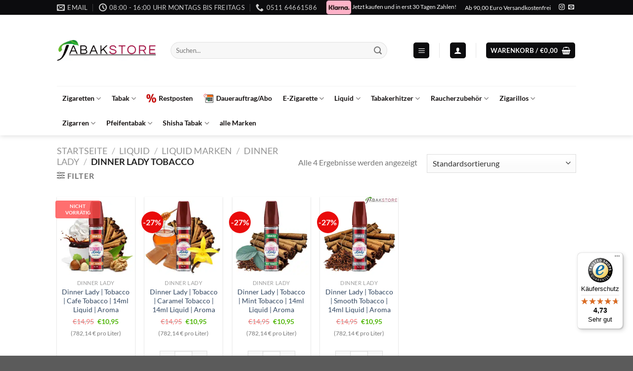

--- FILE ---
content_type: text/html; charset=UTF-8
request_url: https://tabakstore.de/product-category/liquid/liquid-marken/dinner-lady/dinner-lady-tobacco/
body_size: 70891
content:
<!DOCTYPE html>
<html lang="de" class="loading-site no-js">
<head>
	<meta charset="UTF-8" />
	<link rel="profile" href="https://gmpg.org/xfn/11" />
	<link rel="pingback" href="https://tabakstore.de/xmlrpc.php" />

	<script>(function(html){html.className = html.className.replace(/\bno-js\b/,'js')})(document.documentElement);</script>
<meta name='robots' content='index, follow, max-image-preview:large, max-snippet:-1, max-video-preview:-1' />
<meta name="viewport" content="width=device-width, initial-scale=1" />
	<!-- This site is optimized with the Yoast SEO Premium plugin v26.7 (Yoast SEO v26.7) - https://yoast.com/wordpress/plugins/seo/ -->
	<title>Dinner Lady | Tobacco Aromen | alle verfügbaren Sorten</title>
<link data-rocket-prefetch href="https://chimpstatic.com" rel="dns-prefetch">
<link data-rocket-prefetch href="https://www.googletagmanager.com" rel="dns-prefetch">
<link data-rocket-prefetch href="https://widgets.trustedshops.com" rel="dns-prefetch"><link rel="preload" data-rocket-preload as="image" href="https://tabakstore.de/wp-content/uploads/2024/11/dinner-lady-tobacco-cafe-tobacco-aroma-300x300.jpg.webp" imagesrcset="https://tabakstore.de/wp-content/uploads/2024/11/dinner-lady-tobacco-cafe-tobacco-aroma-300x300.jpg.webp 300w,https://tabakstore.de/wp-content/uploads/2024/11/dinner-lady-tobacco-cafe-tobacco-aroma-400x400.jpg.webp 400w,https://tabakstore.de/wp-content/uploads/2024/11/dinner-lady-tobacco-cafe-tobacco-aroma-280x280.jpg.webp 280w,https://tabakstore.de/wp-content/uploads/2024/11/dinner-lady-tobacco-cafe-tobacco-aroma-70x70.jpg.webp 70w,https://tabakstore.de/wp-content/uploads/2024/11/dinner-lady-tobacco-cafe-tobacco-aroma-100x100.jpg.webp 100w,https://tabakstore.de/wp-content/uploads/2024/11/dinner-lady-tobacco-cafe-tobacco-aroma.jpg.webp 600w" imagesizes="(max-width: 300px) 100vw, 300px" fetchpriority="high">
	<meta name="description" content="Wir haben alle Klassiker der Tobacco Aromen verfügbar und das zu bestpreisen von nur 13,72 Euro pro Aroma Fläschchen. Jetzt Günstig kaufen." />
	<link rel="canonical" href="https://tabakstore.de/product-category/liquid/liquid-marken/dinner-lady/dinner-lady-tobacco/" />
	<meta property="og:locale" content="de_DE" />
	<meta property="og:type" content="article" />
	<meta property="og:title" content="Dinner Lady Tobacco Archive" />
	<meta property="og:description" content="Wir haben alle Klassiker der Tobacco Aromen verfügbar und das zu bestpreisen von nur 13,72 Euro pro Aroma Fläschchen. Jetzt Günstig kaufen." />
	<meta property="og:url" content="https://tabakstore.de/product-category/liquid/liquid-marken/dinner-lady/dinner-lady-tobacco/" />
	<meta property="og:site_name" content="Tabakstore" />
	<meta name="twitter:card" content="summary_large_image" />
	<script type="application/ld+json" class="yoast-schema-graph">{"@context":"https://schema.org","@graph":[{"@type":"CollectionPage","@id":"https://tabakstore.de/product-category/liquid/liquid-marken/dinner-lady/dinner-lady-tobacco/","url":"https://tabakstore.de/product-category/liquid/liquid-marken/dinner-lady/dinner-lady-tobacco/","name":"Dinner Lady | Tobacco Aromen | alle verfügbaren Sorten","isPartOf":{"@id":"https://tabakstore.de/#website"},"primaryImageOfPage":{"@id":"https://tabakstore.de/product-category/liquid/liquid-marken/dinner-lady/dinner-lady-tobacco/#primaryimage"},"image":{"@id":"https://tabakstore.de/product-category/liquid/liquid-marken/dinner-lady/dinner-lady-tobacco/#primaryimage"},"thumbnailUrl":"https://tabakstore.de/wp-content/uploads/2024/11/dinner-lady-tobacco-cafe-tobacco-aroma.jpg","description":"Wir haben alle Klassiker der Tobacco Aromen verfügbar und das zu bestpreisen von nur 13,72 Euro pro Aroma Fläschchen. Jetzt Günstig kaufen.","breadcrumb":{"@id":"https://tabakstore.de/product-category/liquid/liquid-marken/dinner-lady/dinner-lady-tobacco/#breadcrumb"},"inLanguage":"de"},{"@type":"ImageObject","inLanguage":"de","@id":"https://tabakstore.de/product-category/liquid/liquid-marken/dinner-lady/dinner-lady-tobacco/#primaryimage","url":"https://tabakstore.de/wp-content/uploads/2024/11/dinner-lady-tobacco-cafe-tobacco-aroma.jpg","contentUrl":"https://tabakstore.de/wp-content/uploads/2024/11/dinner-lady-tobacco-cafe-tobacco-aroma.jpg","width":600,"height":600,"caption":"dinner-lady-tobacco-cafe-tobacco-aroma"},{"@type":"BreadcrumbList","@id":"https://tabakstore.de/product-category/liquid/liquid-marken/dinner-lady/dinner-lady-tobacco/#breadcrumb","itemListElement":[{"@type":"ListItem","position":1,"name":"Startseite","item":"https://tabakstore.de/"},{"@type":"ListItem","position":2,"name":"Liquid","item":"https://tabakstore.de/product-category/liquid/"},{"@type":"ListItem","position":3,"name":"Liquid Marken","item":"https://tabakstore.de/product-category/liquid/liquid-marken/"},{"@type":"ListItem","position":4,"name":"Dinner Lady","item":"https://tabakstore.de/product-category/liquid/liquid-marken/dinner-lady/"},{"@type":"ListItem","position":5,"name":"Dinner Lady Tobacco"}]},{"@type":"WebSite","@id":"https://tabakstore.de/#website","url":"https://tabakstore.de/","name":"Tabakstore","description":"Jetzt Zigaretten Online Bestellen!","publisher":{"@id":"https://tabakstore.de/#organization"},"potentialAction":[{"@type":"SearchAction","target":{"@type":"EntryPoint","urlTemplate":"https://tabakstore.de/?s={search_term_string}"},"query-input":{"@type":"PropertyValueSpecification","valueRequired":true,"valueName":"search_term_string"}}],"inLanguage":"de"},{"@type":"Organization","@id":"https://tabakstore.de/#organization","name":"Tabakstore","url":"https://tabakstore.de/","logo":{"@type":"ImageObject","inLanguage":"de","@id":"https://tabakstore.de/#/schema/logo/image/","url":"https://tabakstore.de/wp-content/uploads/2020/05/75CCBF20-7A33-4169-8B7A-982CFD1D9EDC.jpeg","contentUrl":"https://tabakstore.de/wp-content/uploads/2020/05/75CCBF20-7A33-4169-8B7A-982CFD1D9EDC.jpeg","width":1000,"height":1000,"caption":"Tabakstore"},"image":{"@id":"https://tabakstore.de/#/schema/logo/image/"},"sameAs":["https://www.instagram.com/tabakstore.de/","https://www.tiktok.com/@tabakstore.de"],"email":"info@tabakstore.de","telephone":"0511 64661586","foundingDate":"2015-04-01","numberOfEmployees":{"@type":"QuantitativeValue","minValue":"51","maxValue":"200"},"hasMerchantReturnPolicy":{"@type":"MerchantReturnPolicy","merchantReturnLink":"https://tabakstore.de/widerrufsbelehrung/"}}]}</script>
	<!-- / Yoast SEO Premium plugin. -->


<link rel='dns-prefetch' href='//widgets.trustedshops.com' />
<link rel='dns-prefetch' href='//cdnjs.cloudflare.com' />
<link rel='dns-prefetch' href='//www.googletagmanager.com' />

<link rel='prefetch' href='https://tabakstore.de/wp-content/themes/flatsome/assets/js/flatsome.js?ver=e1ad26bd5672989785e1' />
<link rel='prefetch' href='https://tabakstore.de/wp-content/themes/flatsome/assets/js/chunk.slider.js?ver=3.19.11' />
<link rel='prefetch' href='https://tabakstore.de/wp-content/themes/flatsome/assets/js/chunk.popups.js?ver=3.19.11' />
<link rel='prefetch' href='https://tabakstore.de/wp-content/themes/flatsome/assets/js/chunk.tooltips.js?ver=3.19.11' />
<link rel='prefetch' href='https://tabakstore.de/wp-content/themes/flatsome/assets/js/woocommerce.js?ver=dd6035ce106022a74757' />
<link rel="alternate" type="application/rss+xml" title="Tabakstore &raquo; Feed" href="https://tabakstore.de/feed/" />
<link rel="alternate" type="application/rss+xml" title="Tabakstore &raquo; Kommentar-Feed" href="https://tabakstore.de/comments/feed/" />
<link rel="alternate" type="application/rss+xml" title="Tabakstore &raquo; Dinner Lady Tobacco Kategorie Feed" href="https://tabakstore.de/product-category/liquid/liquid-marken/dinner-lady/dinner-lady-tobacco/feed/" />
<style id='wp-img-auto-sizes-contain-inline-css' type='text/css'>
img:is([sizes=auto i],[sizes^="auto," i]){contain-intrinsic-size:3000px 1500px}
/*# sourceURL=wp-img-auto-sizes-contain-inline-css */
</style>
<link data-minify="1" rel='stylesheet' id='pr-dhl-preferred-services-integration-css' href='https://tabakstore.de/wp-content/cache/min/1/wp-content/plugins/dhl-for-woocommerce/build/style-index.css?ver=1767779861' type='text/css' media='all' />
<link data-minify="1" rel='stylesheet' id='pr-dhl-blocks-style-css' href='https://tabakstore.de/wp-content/cache/min/1/wp-content/plugins/dhl-for-woocommerce/build/style-index.css?ver=1767779861' type='text/css' media='all' />
<style id='wp-emoji-styles-inline-css' type='text/css'>

	img.wp-smiley, img.emoji {
		display: inline !important;
		border: none !important;
		box-shadow: none !important;
		height: 1em !important;
		width: 1em !important;
		margin: 0 0.07em !important;
		vertical-align: -0.1em !important;
		background: none !important;
		padding: 0 !important;
	}
/*# sourceURL=wp-emoji-styles-inline-css */
</style>
<style id='wp-block-library-inline-css' type='text/css'>
:root{--wp-block-synced-color:#7a00df;--wp-block-synced-color--rgb:122,0,223;--wp-bound-block-color:var(--wp-block-synced-color);--wp-editor-canvas-background:#ddd;--wp-admin-theme-color:#007cba;--wp-admin-theme-color--rgb:0,124,186;--wp-admin-theme-color-darker-10:#006ba1;--wp-admin-theme-color-darker-10--rgb:0,107,160.5;--wp-admin-theme-color-darker-20:#005a87;--wp-admin-theme-color-darker-20--rgb:0,90,135;--wp-admin-border-width-focus:2px}@media (min-resolution:192dpi){:root{--wp-admin-border-width-focus:1.5px}}.wp-element-button{cursor:pointer}:root .has-very-light-gray-background-color{background-color:#eee}:root .has-very-dark-gray-background-color{background-color:#313131}:root .has-very-light-gray-color{color:#eee}:root .has-very-dark-gray-color{color:#313131}:root .has-vivid-green-cyan-to-vivid-cyan-blue-gradient-background{background:linear-gradient(135deg,#00d084,#0693e3)}:root .has-purple-crush-gradient-background{background:linear-gradient(135deg,#34e2e4,#4721fb 50%,#ab1dfe)}:root .has-hazy-dawn-gradient-background{background:linear-gradient(135deg,#faaca8,#dad0ec)}:root .has-subdued-olive-gradient-background{background:linear-gradient(135deg,#fafae1,#67a671)}:root .has-atomic-cream-gradient-background{background:linear-gradient(135deg,#fdd79a,#004a59)}:root .has-nightshade-gradient-background{background:linear-gradient(135deg,#330968,#31cdcf)}:root .has-midnight-gradient-background{background:linear-gradient(135deg,#020381,#2874fc)}:root{--wp--preset--font-size--normal:16px;--wp--preset--font-size--huge:42px}.has-regular-font-size{font-size:1em}.has-larger-font-size{font-size:2.625em}.has-normal-font-size{font-size:var(--wp--preset--font-size--normal)}.has-huge-font-size{font-size:var(--wp--preset--font-size--huge)}.has-text-align-center{text-align:center}.has-text-align-left{text-align:left}.has-text-align-right{text-align:right}.has-fit-text{white-space:nowrap!important}#end-resizable-editor-section{display:none}.aligncenter{clear:both}.items-justified-left{justify-content:flex-start}.items-justified-center{justify-content:center}.items-justified-right{justify-content:flex-end}.items-justified-space-between{justify-content:space-between}.screen-reader-text{border:0;clip-path:inset(50%);height:1px;margin:-1px;overflow:hidden;padding:0;position:absolute;width:1px;word-wrap:normal!important}.screen-reader-text:focus{background-color:#ddd;clip-path:none;color:#444;display:block;font-size:1em;height:auto;left:5px;line-height:normal;padding:15px 23px 14px;text-decoration:none;top:5px;width:auto;z-index:100000}html :where(.has-border-color){border-style:solid}html :where([style*=border-top-color]){border-top-style:solid}html :where([style*=border-right-color]){border-right-style:solid}html :where([style*=border-bottom-color]){border-bottom-style:solid}html :where([style*=border-left-color]){border-left-style:solid}html :where([style*=border-width]){border-style:solid}html :where([style*=border-top-width]){border-top-style:solid}html :where([style*=border-right-width]){border-right-style:solid}html :where([style*=border-bottom-width]){border-bottom-style:solid}html :where([style*=border-left-width]){border-left-style:solid}html :where(img[class*=wp-image-]){height:auto;max-width:100%}:where(figure){margin:0 0 1em}html :where(.is-position-sticky){--wp-admin--admin-bar--position-offset:var(--wp-admin--admin-bar--height,0px)}@media screen and (max-width:600px){html :where(.is-position-sticky){--wp-admin--admin-bar--position-offset:0px}}

/*# sourceURL=wp-block-library-inline-css */
</style><link data-minify="1" rel='stylesheet' id='wc-blocks-style-css' href='https://tabakstore.de/wp-content/cache/min/1/wp-content/plugins/woocommerce/assets/client/blocks/wc-blocks.css?ver=1767779861' type='text/css' media='all' />
<style id='global-styles-inline-css' type='text/css'>
:root{--wp--preset--aspect-ratio--square: 1;--wp--preset--aspect-ratio--4-3: 4/3;--wp--preset--aspect-ratio--3-4: 3/4;--wp--preset--aspect-ratio--3-2: 3/2;--wp--preset--aspect-ratio--2-3: 2/3;--wp--preset--aspect-ratio--16-9: 16/9;--wp--preset--aspect-ratio--9-16: 9/16;--wp--preset--color--black: #000000;--wp--preset--color--cyan-bluish-gray: #abb8c3;--wp--preset--color--white: #ffffff;--wp--preset--color--pale-pink: #f78da7;--wp--preset--color--vivid-red: #cf2e2e;--wp--preset--color--luminous-vivid-orange: #ff6900;--wp--preset--color--luminous-vivid-amber: #fcb900;--wp--preset--color--light-green-cyan: #7bdcb5;--wp--preset--color--vivid-green-cyan: #00d084;--wp--preset--color--pale-cyan-blue: #8ed1fc;--wp--preset--color--vivid-cyan-blue: #0693e3;--wp--preset--color--vivid-purple: #9b51e0;--wp--preset--color--primary: #0c0c0e;--wp--preset--color--secondary: #d26e4b;--wp--preset--color--success: #7a9c59;--wp--preset--color--alert: #b20000;--wp--preset--gradient--vivid-cyan-blue-to-vivid-purple: linear-gradient(135deg,rgb(6,147,227) 0%,rgb(155,81,224) 100%);--wp--preset--gradient--light-green-cyan-to-vivid-green-cyan: linear-gradient(135deg,rgb(122,220,180) 0%,rgb(0,208,130) 100%);--wp--preset--gradient--luminous-vivid-amber-to-luminous-vivid-orange: linear-gradient(135deg,rgb(252,185,0) 0%,rgb(255,105,0) 100%);--wp--preset--gradient--luminous-vivid-orange-to-vivid-red: linear-gradient(135deg,rgb(255,105,0) 0%,rgb(207,46,46) 100%);--wp--preset--gradient--very-light-gray-to-cyan-bluish-gray: linear-gradient(135deg,rgb(238,238,238) 0%,rgb(169,184,195) 100%);--wp--preset--gradient--cool-to-warm-spectrum: linear-gradient(135deg,rgb(74,234,220) 0%,rgb(151,120,209) 20%,rgb(207,42,186) 40%,rgb(238,44,130) 60%,rgb(251,105,98) 80%,rgb(254,248,76) 100%);--wp--preset--gradient--blush-light-purple: linear-gradient(135deg,rgb(255,206,236) 0%,rgb(152,150,240) 100%);--wp--preset--gradient--blush-bordeaux: linear-gradient(135deg,rgb(254,205,165) 0%,rgb(254,45,45) 50%,rgb(107,0,62) 100%);--wp--preset--gradient--luminous-dusk: linear-gradient(135deg,rgb(255,203,112) 0%,rgb(199,81,192) 50%,rgb(65,88,208) 100%);--wp--preset--gradient--pale-ocean: linear-gradient(135deg,rgb(255,245,203) 0%,rgb(182,227,212) 50%,rgb(51,167,181) 100%);--wp--preset--gradient--electric-grass: linear-gradient(135deg,rgb(202,248,128) 0%,rgb(113,206,126) 100%);--wp--preset--gradient--midnight: linear-gradient(135deg,rgb(2,3,129) 0%,rgb(40,116,252) 100%);--wp--preset--font-size--small: 13px;--wp--preset--font-size--medium: 20px;--wp--preset--font-size--large: 36px;--wp--preset--font-size--x-large: 42px;--wp--preset--spacing--20: 0.44rem;--wp--preset--spacing--30: 0.67rem;--wp--preset--spacing--40: 1rem;--wp--preset--spacing--50: 1.5rem;--wp--preset--spacing--60: 2.25rem;--wp--preset--spacing--70: 3.38rem;--wp--preset--spacing--80: 5.06rem;--wp--preset--shadow--natural: 6px 6px 9px rgba(0, 0, 0, 0.2);--wp--preset--shadow--deep: 12px 12px 50px rgba(0, 0, 0, 0.4);--wp--preset--shadow--sharp: 6px 6px 0px rgba(0, 0, 0, 0.2);--wp--preset--shadow--outlined: 6px 6px 0px -3px rgb(255, 255, 255), 6px 6px rgb(0, 0, 0);--wp--preset--shadow--crisp: 6px 6px 0px rgb(0, 0, 0);}:where(body) { margin: 0; }.wp-site-blocks > .alignleft { float: left; margin-right: 2em; }.wp-site-blocks > .alignright { float: right; margin-left: 2em; }.wp-site-blocks > .aligncenter { justify-content: center; margin-left: auto; margin-right: auto; }:where(.is-layout-flex){gap: 0.5em;}:where(.is-layout-grid){gap: 0.5em;}.is-layout-flow > .alignleft{float: left;margin-inline-start: 0;margin-inline-end: 2em;}.is-layout-flow > .alignright{float: right;margin-inline-start: 2em;margin-inline-end: 0;}.is-layout-flow > .aligncenter{margin-left: auto !important;margin-right: auto !important;}.is-layout-constrained > .alignleft{float: left;margin-inline-start: 0;margin-inline-end: 2em;}.is-layout-constrained > .alignright{float: right;margin-inline-start: 2em;margin-inline-end: 0;}.is-layout-constrained > .aligncenter{margin-left: auto !important;margin-right: auto !important;}.is-layout-constrained > :where(:not(.alignleft):not(.alignright):not(.alignfull)){margin-left: auto !important;margin-right: auto !important;}body .is-layout-flex{display: flex;}.is-layout-flex{flex-wrap: wrap;align-items: center;}.is-layout-flex > :is(*, div){margin: 0;}body .is-layout-grid{display: grid;}.is-layout-grid > :is(*, div){margin: 0;}body{padding-top: 0px;padding-right: 0px;padding-bottom: 0px;padding-left: 0px;}a:where(:not(.wp-element-button)){text-decoration: none;}:root :where(.wp-element-button, .wp-block-button__link){background-color: #32373c;border-width: 0;color: #fff;font-family: inherit;font-size: inherit;font-style: inherit;font-weight: inherit;letter-spacing: inherit;line-height: inherit;padding-top: calc(0.667em + 2px);padding-right: calc(1.333em + 2px);padding-bottom: calc(0.667em + 2px);padding-left: calc(1.333em + 2px);text-decoration: none;text-transform: inherit;}.has-black-color{color: var(--wp--preset--color--black) !important;}.has-cyan-bluish-gray-color{color: var(--wp--preset--color--cyan-bluish-gray) !important;}.has-white-color{color: var(--wp--preset--color--white) !important;}.has-pale-pink-color{color: var(--wp--preset--color--pale-pink) !important;}.has-vivid-red-color{color: var(--wp--preset--color--vivid-red) !important;}.has-luminous-vivid-orange-color{color: var(--wp--preset--color--luminous-vivid-orange) !important;}.has-luminous-vivid-amber-color{color: var(--wp--preset--color--luminous-vivid-amber) !important;}.has-light-green-cyan-color{color: var(--wp--preset--color--light-green-cyan) !important;}.has-vivid-green-cyan-color{color: var(--wp--preset--color--vivid-green-cyan) !important;}.has-pale-cyan-blue-color{color: var(--wp--preset--color--pale-cyan-blue) !important;}.has-vivid-cyan-blue-color{color: var(--wp--preset--color--vivid-cyan-blue) !important;}.has-vivid-purple-color{color: var(--wp--preset--color--vivid-purple) !important;}.has-primary-color{color: var(--wp--preset--color--primary) !important;}.has-secondary-color{color: var(--wp--preset--color--secondary) !important;}.has-success-color{color: var(--wp--preset--color--success) !important;}.has-alert-color{color: var(--wp--preset--color--alert) !important;}.has-black-background-color{background-color: var(--wp--preset--color--black) !important;}.has-cyan-bluish-gray-background-color{background-color: var(--wp--preset--color--cyan-bluish-gray) !important;}.has-white-background-color{background-color: var(--wp--preset--color--white) !important;}.has-pale-pink-background-color{background-color: var(--wp--preset--color--pale-pink) !important;}.has-vivid-red-background-color{background-color: var(--wp--preset--color--vivid-red) !important;}.has-luminous-vivid-orange-background-color{background-color: var(--wp--preset--color--luminous-vivid-orange) !important;}.has-luminous-vivid-amber-background-color{background-color: var(--wp--preset--color--luminous-vivid-amber) !important;}.has-light-green-cyan-background-color{background-color: var(--wp--preset--color--light-green-cyan) !important;}.has-vivid-green-cyan-background-color{background-color: var(--wp--preset--color--vivid-green-cyan) !important;}.has-pale-cyan-blue-background-color{background-color: var(--wp--preset--color--pale-cyan-blue) !important;}.has-vivid-cyan-blue-background-color{background-color: var(--wp--preset--color--vivid-cyan-blue) !important;}.has-vivid-purple-background-color{background-color: var(--wp--preset--color--vivid-purple) !important;}.has-primary-background-color{background-color: var(--wp--preset--color--primary) !important;}.has-secondary-background-color{background-color: var(--wp--preset--color--secondary) !important;}.has-success-background-color{background-color: var(--wp--preset--color--success) !important;}.has-alert-background-color{background-color: var(--wp--preset--color--alert) !important;}.has-black-border-color{border-color: var(--wp--preset--color--black) !important;}.has-cyan-bluish-gray-border-color{border-color: var(--wp--preset--color--cyan-bluish-gray) !important;}.has-white-border-color{border-color: var(--wp--preset--color--white) !important;}.has-pale-pink-border-color{border-color: var(--wp--preset--color--pale-pink) !important;}.has-vivid-red-border-color{border-color: var(--wp--preset--color--vivid-red) !important;}.has-luminous-vivid-orange-border-color{border-color: var(--wp--preset--color--luminous-vivid-orange) !important;}.has-luminous-vivid-amber-border-color{border-color: var(--wp--preset--color--luminous-vivid-amber) !important;}.has-light-green-cyan-border-color{border-color: var(--wp--preset--color--light-green-cyan) !important;}.has-vivid-green-cyan-border-color{border-color: var(--wp--preset--color--vivid-green-cyan) !important;}.has-pale-cyan-blue-border-color{border-color: var(--wp--preset--color--pale-cyan-blue) !important;}.has-vivid-cyan-blue-border-color{border-color: var(--wp--preset--color--vivid-cyan-blue) !important;}.has-vivid-purple-border-color{border-color: var(--wp--preset--color--vivid-purple) !important;}.has-primary-border-color{border-color: var(--wp--preset--color--primary) !important;}.has-secondary-border-color{border-color: var(--wp--preset--color--secondary) !important;}.has-success-border-color{border-color: var(--wp--preset--color--success) !important;}.has-alert-border-color{border-color: var(--wp--preset--color--alert) !important;}.has-vivid-cyan-blue-to-vivid-purple-gradient-background{background: var(--wp--preset--gradient--vivid-cyan-blue-to-vivid-purple) !important;}.has-light-green-cyan-to-vivid-green-cyan-gradient-background{background: var(--wp--preset--gradient--light-green-cyan-to-vivid-green-cyan) !important;}.has-luminous-vivid-amber-to-luminous-vivid-orange-gradient-background{background: var(--wp--preset--gradient--luminous-vivid-amber-to-luminous-vivid-orange) !important;}.has-luminous-vivid-orange-to-vivid-red-gradient-background{background: var(--wp--preset--gradient--luminous-vivid-orange-to-vivid-red) !important;}.has-very-light-gray-to-cyan-bluish-gray-gradient-background{background: var(--wp--preset--gradient--very-light-gray-to-cyan-bluish-gray) !important;}.has-cool-to-warm-spectrum-gradient-background{background: var(--wp--preset--gradient--cool-to-warm-spectrum) !important;}.has-blush-light-purple-gradient-background{background: var(--wp--preset--gradient--blush-light-purple) !important;}.has-blush-bordeaux-gradient-background{background: var(--wp--preset--gradient--blush-bordeaux) !important;}.has-luminous-dusk-gradient-background{background: var(--wp--preset--gradient--luminous-dusk) !important;}.has-pale-ocean-gradient-background{background: var(--wp--preset--gradient--pale-ocean) !important;}.has-electric-grass-gradient-background{background: var(--wp--preset--gradient--electric-grass) !important;}.has-midnight-gradient-background{background: var(--wp--preset--gradient--midnight) !important;}.has-small-font-size{font-size: var(--wp--preset--font-size--small) !important;}.has-medium-font-size{font-size: var(--wp--preset--font-size--medium) !important;}.has-large-font-size{font-size: var(--wp--preset--font-size--large) !important;}.has-x-large-font-size{font-size: var(--wp--preset--font-size--x-large) !important;}
/*# sourceURL=global-styles-inline-css */
</style>

<link data-minify="1" rel='stylesheet' id='inchweb-abo-frontend-css-all-css' href='https://tabakstore.de/wp-content/cache/background-css/1/tabakstore.de/wp-content/cache/min/1/wp-content/plugins/inchweb-abo/includes/frontend/assets/css/inchweb-abo-frontend-all.css?ver=1767779861&wpr_t=1769002985' type='text/css' media='all' />
<link rel='stylesheet' id='lc-storage-app-css' href='https://tabakstore.de/wp-content/plugins/lc-storage-app/public/css/lc-storage-app-public.css?ver=1.0.0' type='text/css' media='all' />
<style id='woocommerce-inline-inline-css' type='text/css'>
.woocommerce form .form-row .required { visibility: visible; }
/*# sourceURL=woocommerce-inline-inline-css */
</style>
<link data-minify="1" rel='stylesheet' id='wpg-main-style-css' href='https://tabakstore.de/wp-content/cache/min/1/wp-content/plugins/wp_glossary/assets/css/style.css?ver=1767779861' type='text/css' media='all' />
<link data-minify="1" rel='stylesheet' id='woo-abo-css' href='https://tabakstore.de/wp-content/cache/min/1/wp-content/plugins/woo-abo/public/css/woo-abo-public-all.css?ver=1767779861' type='text/css' media='all' />
<link data-minify="1" rel='stylesheet' id='borlabs-cookie-css' href='https://tabakstore.de/wp-content/cache/min/1/wp-content/cache/borlabs-cookie/borlabs-cookie_1_de.css?ver=1767779861' type='text/css' media='all' />
<link rel='stylesheet' id='tablepress-default-css' href='https://tabakstore.de/wp-content/tablepress-combined.min.css?ver=47' type='text/css' media='all' />
<link data-minify="1" rel='stylesheet' id='wc-pb-checkout-blocks-css' href='https://tabakstore.de/wp-content/cache/min/1/wp-content/plugins/woocommerce-product-bundles/assets/css/frontend/checkout-blocks.css?ver=1767779861' type='text/css' media='all' />
<style id='wc-pb-checkout-blocks-inline-css' type='text/css'>
table.wc-block-cart-items .wc-block-cart-items__row.is-bundle__meta_hidden .wc-block-components-product-details__beinhaltet, .wc-block-components-order-summary-item.is-bundle__meta_hidden .wc-block-components-product-details__beinhaltet { display:none; } table.wc-block-cart-items .wc-block-cart-items__row.is-bundle .wc-block-components-product-details__beinhaltet .wc-block-components-product-details__name, .wc-block-components-order-summary-item.is-bundle .wc-block-components-product-details__beinhaltet .wc-block-components-product-details__name { display:block; margin-bottom: 0.5em } table.wc-block-cart-items .wc-block-cart-items__row.is-bundle .wc-block-components-product-details__beinhaltet:not(:first-of-type) .wc-block-components-product-details__name, .wc-block-components-order-summary-item.is-bundle .wc-block-components-product-details__beinhaltet:not(:first-of-type) .wc-block-components-product-details__name { display:none } table.wc-block-cart-items .wc-block-cart-items__row.is-bundle .wc-block-components-product-details__beinhaltet + li:not( .wc-block-components-product-details__beinhaltet ), .wc-block-components-order-summary-item.is-bundle .wc-block-components-product-details__beinhaltet + li:not( .wc-block-components-product-details__beinhaltet ) { margin-top:0.5em }
/*# sourceURL=wc-pb-checkout-blocks-inline-css */
</style>
<link data-minify="1" rel='stylesheet' id='yith-wfbt-query-dialog-style-css' href='https://tabakstore.de/wp-content/cache/min/1/ajax/libs/jquery-modal/0.9.1/jquery.modal.min.css?ver=1767779863' type='text/css' media='all' />
<link data-minify="1" rel='stylesheet' id='yith-wfbt-style-css' href='https://tabakstore.de/wp-content/cache/background-css/1/tabakstore.de/wp-content/cache/min/1/wp-content/plugins/yith-woocommerce-frequently-bought-together-premium/assets/css/yith-wfbt.css?ver=1767779863&wpr_t=1769002985' type='text/css' media='all' />
<style id='yith-wfbt-style-inline-css' type='text/css'>

                .yith-wfbt-submit-block .yith-wfbt-submit-button{background: #222222;color: #ffffff;border-color: #222222;}
                .yith-wfbt-submit-block .yith-wfbt-submit-button:hover{background: #222222;color: #ffffff;border-color: #222222;}
                .yith-wfbt-form{background: #ffffff;}
/*# sourceURL=yith-wfbt-style-inline-css */
</style>
<link data-minify="1" rel='stylesheet' id='wc-bundle-style-css' href='https://tabakstore.de/wp-content/cache/min/1/wp-content/plugins/woocommerce-product-bundles/assets/css/frontend/woocommerce.css?ver=1767779861' type='text/css' media='all' />
<link data-minify="1" rel='stylesheet' id='flatsome-main-css' href='https://tabakstore.de/wp-content/cache/background-css/1/tabakstore.de/wp-content/cache/min/1/wp-content/themes/flatsome/assets/css/flatsome.css?ver=1767779861&wpr_t=1769002985' type='text/css' media='all' />
<style id='flatsome-main-inline-css' type='text/css'>
@font-face {
				font-family: "fl-icons";
				font-display: block;
				src: url(https://tabakstore.de/wp-content/themes/flatsome/assets/css/icons/fl-icons.eot?v=3.19.11);
				src:
					url(https://tabakstore.de/wp-content/themes/flatsome/assets/css/icons/fl-icons.eot#iefix?v=3.19.11) format("embedded-opentype"),
					url(https://tabakstore.de/wp-content/themes/flatsome/assets/css/icons/fl-icons.woff2?v=3.19.11) format("woff2"),
					url(https://tabakstore.de/wp-content/themes/flatsome/assets/css/icons/fl-icons.ttf?v=3.19.11) format("truetype"),
					url(https://tabakstore.de/wp-content/themes/flatsome/assets/css/icons/fl-icons.woff?v=3.19.11) format("woff"),
					url(https://tabakstore.de/wp-content/themes/flatsome/assets/css/icons/fl-icons.svg?v=3.19.11#fl-icons) format("svg");
			}
/*# sourceURL=flatsome-main-inline-css */
</style>
<link data-minify="1" rel='stylesheet' id='flatsome-shop-css' href='https://tabakstore.de/wp-content/cache/min/1/wp-content/themes/flatsome/assets/css/flatsome-shop.css?ver=1767779861' type='text/css' media='all' />
<link data-minify="1" rel='stylesheet' id='flatsome-style-css' href='https://tabakstore.de/wp-content/cache/min/1/wp-content/themes/tabakstore/style.css?ver=1767779861' type='text/css' media='all' />
<link rel='stylesheet' id='cwginstock_frontend_css-css' href='https://tabakstore.de/wp-content/plugins/back-in-stock-notifier-for-woocommerce/assets/css/frontend.min.css?ver=5.8.1' type='text/css' media='' />
<link rel='stylesheet' id='cwginstock_bootstrap-css' href='https://tabakstore.de/wp-content/plugins/back-in-stock-notifier-for-woocommerce/assets/css/bootstrap.min.css?ver=5.8.1' type='text/css' media='' />
<link data-minify="1" rel='stylesheet' id='wc-bundle-css-css' href='https://tabakstore.de/wp-content/cache/min/1/wp-content/plugins/woocommerce-product-bundles/assets/css/frontend/single-product.css?ver=1767779861' type='text/css' media='all' />
<style id='rocket-lazyload-inline-css' type='text/css'>
.rll-youtube-player{position:relative;padding-bottom:56.23%;height:0;overflow:hidden;max-width:100%;}.rll-youtube-player:focus-within{outline: 2px solid currentColor;outline-offset: 5px;}.rll-youtube-player iframe{position:absolute;top:0;left:0;width:100%;height:100%;z-index:100;background:0 0}.rll-youtube-player img{bottom:0;display:block;left:0;margin:auto;max-width:100%;width:100%;position:absolute;right:0;top:0;border:none;height:auto;-webkit-transition:.4s all;-moz-transition:.4s all;transition:.4s all}.rll-youtube-player img:hover{-webkit-filter:brightness(75%)}.rll-youtube-player .play{height:100%;width:100%;left:0;top:0;position:absolute;background:var(--wpr-bg-253722eb-b88f-42fb-a799-465d734f9733) no-repeat center;background-color: transparent !important;cursor:pointer;border:none;}
/*# sourceURL=rocket-lazyload-inline-css */
</style>
<script type="text/template" id="tmpl-variation-template">
	<div class="woocommerce-variation-description">{{{ data.variation.variation_description }}}</div>
	<div class="woocommerce-variation-price">{{{ data.variation.price_html }}}</div>
	<div class="woocommerce-variation-availability">{{{ data.variation.availability_html }}}</div>
</script>
<script type="text/template" id="tmpl-unavailable-variation-template">
	<p role="alert">Dieses Produkt ist leider nicht verfügbar. Bitte wähle eine andere Kombination.</p>
</script>
<script type="text/javascript" src="https://tabakstore.de/wp-includes/js/jquery/jquery.min.js?ver=3.7.1" id="jquery-core-js"></script>
<script type="text/javascript" src="https://tabakstore.de/wp-includes/js/jquery/jquery-migrate.min.js?ver=3.4.1" id="jquery-migrate-js" data-rocket-defer defer></script>
<script data-minify="1" type="text/javascript" src="https://tabakstore.de/wp-content/cache/min/1/wp-content/plugins/lc-storage-app/public/js/lc-storage-app-public.js?ver=1767779861" id="lc-storage-app-js" data-rocket-defer defer></script>
<script type="text/javascript" src="https://tabakstore.de/wp-content/plugins/woocommerce/assets/js/jquery-blockui/jquery.blockUI.min.js?ver=2.7.0-wc.10.4.3" id="wc-jquery-blockui-js" data-wp-strategy="defer" data-rocket-defer defer></script>
<script type="text/javascript" id="wc-add-to-cart-js-extra">
/* <![CDATA[ */
var wc_add_to_cart_params = {"ajax_url":"/wp-admin/admin-ajax.php","wc_ajax_url":"/?wc-ajax=%%endpoint%%","i18n_view_cart":"Warenkorb anzeigen","cart_url":"https://tabakstore.de/cart/","is_cart":"","cart_redirect_after_add":"no"};
//# sourceURL=wc-add-to-cart-js-extra
/* ]]> */
</script>
<script type="text/javascript" src="https://tabakstore.de/wp-content/plugins/woocommerce/assets/js/frontend/add-to-cart.min.js?ver=10.4.3" id="wc-add-to-cart-js" defer="defer" data-wp-strategy="defer"></script>
<script type="text/javascript" src="https://tabakstore.de/wp-content/plugins/woocommerce/assets/js/js-cookie/js.cookie.min.js?ver=2.1.4-wc.10.4.3" id="wc-js-cookie-js" data-wp-strategy="defer" data-rocket-defer defer></script>
<script type="text/javascript" src="https://tabakstore.de/wp-content/plugins/wp_glossary/assets/js/mixitup.min.js?ver=6.9" id="wpg-mixitup-script-js" data-rocket-defer defer></script>
<script type="text/javascript" id="wpg-main-script-js-extra">
/* <![CDATA[ */
var wpg = {"animation":"1","is_tooltip":"","tooltip_theme":"default","tooltip_animation":"fade","tooltip_position":"top","tooltip_is_arrow":"1","tooltip_min_width":"250","tooltip_max_width":"500","tooltip_speed":"350","tooltip_delay":"200","tooltip_is_touch_devices":""};
//# sourceURL=wpg-main-script-js-extra
/* ]]> */
</script>
<script data-minify="1" type="text/javascript" src="https://tabakstore.de/wp-content/cache/min/1/wp-content/plugins/wp_glossary/assets/js/scripts.js?ver=1767779861" id="wpg-main-script-js" data-rocket-defer defer></script>
<script type="text/javascript" src="https://tabakstore.de/wp-content/plugins/woo-abo/public/js/woo-abo-public.min.js?ver=1.0.0" id="woo-abo-js" data-rocket-defer defer></script>
<script type="text/javascript" id="borlabs-cookie-prioritize-js-extra">
/* <![CDATA[ */
var borlabsCookiePrioritized = {"domain":"tabakstore.de","path":"/","version":"1","bots":"1","optInJS":{"essential":{"google-analyticsthree":"[base64]"},"statistics":{"google-analytics":"[base64]","google-analyticstwo":"[base64]"}}};
//# sourceURL=borlabs-cookie-prioritize-js-extra
/* ]]> */
</script>
<script type="text/javascript" src="https://tabakstore.de/wp-content/plugins/borlabs-cookie/assets/javascript/borlabs-cookie-prioritize.min.js?ver=2.2.40" id="borlabs-cookie-prioritize-js" data-rocket-defer defer></script>
<script type="text/javascript" src="https://tabakstore.de/wp-includes/js/underscore.min.js?ver=1.13.7" id="underscore-js" data-rocket-defer defer></script>
<script type="text/javascript" id="wp-util-js-extra">
/* <![CDATA[ */
var _wpUtilSettings = {"ajax":{"url":"/wp-admin/admin-ajax.php"}};
//# sourceURL=wp-util-js-extra
/* ]]> */
</script>
<script type="text/javascript" src="https://tabakstore.de/wp-includes/js/wp-util.min.js?ver=6.9" id="wp-util-js" data-rocket-defer defer></script>
<script type="text/javascript" id="wc-add-to-cart-variation-js-extra">
/* <![CDATA[ */
var wc_add_to_cart_variation_params = {"wc_ajax_url":"/?wc-ajax=%%endpoint%%","i18n_no_matching_variations_text":"Es entsprechen leider keine Produkte deiner Auswahl. Bitte w\u00e4hle eine andere Kombination.","i18n_make_a_selection_text":"Bitte w\u00e4hle die Produktoptionen, bevor du den Artikel in den Warenkorb legst.","i18n_unavailable_text":"Dieses Produkt ist leider nicht verf\u00fcgbar. Bitte w\u00e4hle eine andere Kombination."};
var wc_add_to_cart_variation_params = {"wc_ajax_url":"/?wc-ajax=%%endpoint%%","i18n_no_matching_variations_text":"Es entsprechen leider keine Produkte deiner Auswahl. Bitte w\u00e4hle eine andere Kombination.","i18n_make_a_selection_text":"Bitte w\u00e4hle die Produktoptionen, bevor du den Artikel in den Warenkorb legst.","i18n_unavailable_text":"Dieses Produkt ist leider nicht verf\u00fcgbar. Bitte w\u00e4hle eine andere Kombination.","i18n_reset_alert_text":"Deine Auswahl wurde zur\u00fcckgesetzt. Bitte w\u00e4hle Produktoptionen aus, bevor du den Artikel in den Warenkorb legst."};
//# sourceURL=wc-add-to-cart-variation-js-extra
/* ]]> */
</script>
<script type="text/javascript" src="https://tabakstore.de/wp-content/plugins/woocommerce/assets/js/frontend/add-to-cart-variation.min.js?ver=10.4.3" id="wc-add-to-cart-variation-js" defer="defer" data-wp-strategy="defer"></script>

<!-- Google Tag (gtac.js) durch Site-Kit hinzugefügt -->
<!-- Von Site Kit hinzugefügtes Google-Analytics-Snippet -->
<script type="text/javascript" src="https://www.googletagmanager.com/gtag/js?id=G-3YG1ZMBWJL" id="google_gtagjs-js" async></script>
<script type="text/javascript" id="google_gtagjs-js-after">
/* <![CDATA[ */
window.dataLayer = window.dataLayer || [];function gtag(){dataLayer.push(arguments);}
gtag("set","linker",{"domains":["tabakstore.de"]});
gtag("js", new Date());
gtag("set", "developer_id.dZTNiMT", true);
gtag("config", "G-3YG1ZMBWJL");
//# sourceURL=google_gtagjs-js-after
/* ]]> */
</script>
<link rel="https://api.w.org/" href="https://tabakstore.de/wp-json/" /><link rel="alternate" title="JSON" type="application/json" href="https://tabakstore.de/wp-json/wp/v2/product_cat/4451" /><link rel="EditURI" type="application/rsd+xml" title="RSD" href="https://tabakstore.de/xmlrpc.php?rsd" />
<meta name="generator" content="WordPress 6.9" />
<meta name="generator" content="WooCommerce 10.4.3" />
<meta name="generator" content="Site Kit by Google 1.170.0" /><style type="text/css">
				.wpg-list-block h3 {
					background-color:#f4f4f4;
					color:#777777;
					;
				}
			</style>	<noscript><style>.woocommerce-product-gallery{ opacity: 1 !important; }</style></noscript>
	<script>
if('0' === '1') {
    window.dataLayer = window.dataLayer || [];
    function gtag(){dataLayer.push(arguments);}
    gtag('consent', 'default', {
       'ad_storage': 'denied',
       'analytics_storage': 'denied'
    });
    gtag("js", new Date());

    gtag("config", "G-3YG1ZMBWJL", { "anonymize_ip": true });

    (function (w, d, s, i) {
    var f = d.getElementsByTagName(s)[0],
        j = d.createElement(s);
    j.async = true;
    j.src =
        "https://www.googletagmanager.com/gtag/js?id=" + i;
    f.parentNode.insertBefore(j, f);
    })(window, document, "script", "G-3YG1ZMBWJL");
}
</script><script>
if('0' === '1') {
    window.dataLayer = window.dataLayer || [];
    function gtag(){dataLayer.push(arguments);}
    gtag('consent', 'default', {
       'ad_storage': 'denied',
       'analytics_storage': 'denied'
    });
    gtag("js", new Date());

    gtag("config", "G-3YG1ZMBWJL", { "anonymize_ip": true });

    (function (w, d, s, i) {
    var f = d.getElementsByTagName(s)[0],
        j = d.createElement(s);
    j.async = true;
    j.src =
        "https://www.googletagmanager.com/gtag/js?id=" + i;
    f.parentNode.insertBefore(j, f);
    })(window, document, "script", "G-3YG1ZMBWJL");
}
</script><link rel="icon" href="https://tabakstore.de/wp-content/uploads/2020/03/cropped-n-32x32.png.webp" sizes="32x32" />
<link rel="icon" href="https://tabakstore.de/wp-content/uploads/2020/03/cropped-n-192x192.png.webp" sizes="192x192" />
<link rel="apple-touch-icon" href="https://tabakstore.de/wp-content/uploads/2020/03/cropped-n-180x180.png.webp" />
<meta name="msapplication-TileImage" content="https://tabakstore.de/wp-content/uploads/2020/03/cropped-n-270x270.png" />
<script type="text/javascript">window.wp_data = {"ajax_url":"https:\/\/tabakstore.de\/wp-admin\/admin-ajax.php","checkout_url":"https:\/\/tabakstore.de\/checkout\/"};</script><style id="custom-css" type="text/css">:root {--primary-color: #0c0c0e;--fs-color-primary: #0c0c0e;--fs-color-secondary: #d26e4b;--fs-color-success: #7a9c59;--fs-color-alert: #b20000;--fs-experimental-link-color: #334862;--fs-experimental-link-color-hover: #111;}.tooltipster-base {--tooltip-color: #fff;--tooltip-bg-color: #000;}.off-canvas-right .mfp-content, .off-canvas-left .mfp-content {--drawer-width: 300px;}.off-canvas .mfp-content.off-canvas-cart {--drawer-width: 360px;}.header-main{height: 144px}#logo img{max-height: 144px}#logo{width:200px;}#logo img{padding:5px 0;}.header-bottom{min-height: 10px}.header-top{min-height: 20px}.transparent .header-main{height: 30px}.transparent #logo img{max-height: 30px}.has-transparent + .page-title:first-of-type,.has-transparent + #main > .page-title,.has-transparent + #main > div > .page-title,.has-transparent + #main .page-header-wrapper:first-of-type .page-title{padding-top: 110px;}.header.show-on-scroll,.stuck .header-main{height:70px!important}.stuck #logo img{max-height: 70px!important}.search-form{ width: 90%;}.header-bg-color {background-color: rgba(255,255,255,0.9)}.header-bottom {background-color: #ffffff}.top-bar-nav > li > a{line-height: 16px }.stuck .header-main .nav > li > a{line-height: 50px }.header-bottom-nav > li > a{line-height: 50px }@media (max-width: 549px) {.header-main{height: 39px}#logo img{max-height: 39px}}.nav-dropdown{font-size:100%}body{font-size: 100%;}body{font-family: Lato, sans-serif;}body {font-weight: 400;font-style: normal;}.nav > li > a {font-family: Lato, sans-serif;}.mobile-sidebar-levels-2 .nav > li > ul > li > a {font-family: Lato, sans-serif;}.nav > li > a,.mobile-sidebar-levels-2 .nav > li > ul > li > a {font-weight: 700;font-style: normal;}h1,h2,h3,h4,h5,h6,.heading-font, .off-canvas-center .nav-sidebar.nav-vertical > li > a{font-family: Lato, sans-serif;}h1,h2,h3,h4,h5,h6,.heading-font,.banner h1,.banner h2 {font-weight: 700;font-style: normal;}.alt-font{font-family: "Dancing Script", sans-serif;}.alt-font {font-weight: 400!important;font-style: normal!important;}.header:not(.transparent) .header-bottom-nav.nav > li > a{color: #161212;}.header:not(.transparent) .header-bottom-nav.nav > li > a:hover,.header:not(.transparent) .header-bottom-nav.nav > li.active > a,.header:not(.transparent) .header-bottom-nav.nav > li.current > a,.header:not(.transparent) .header-bottom-nav.nav > li > a.active,.header:not(.transparent) .header-bottom-nav.nav > li > a.current{color: #000000;}.header-bottom-nav.nav-line-bottom > li > a:before,.header-bottom-nav.nav-line-grow > li > a:before,.header-bottom-nav.nav-line > li > a:before,.header-bottom-nav.nav-box > li > a:hover,.header-bottom-nav.nav-box > li.active > a,.header-bottom-nav.nav-pills > li > a:hover,.header-bottom-nav.nav-pills > li.active > a{color:#FFF!important;background-color: #000000;}.shop-page-title.featured-title .title-overlay{background-color: rgba(12,12,12,0.3);}.current .breadcrumb-step, [data-icon-label]:after, .button#place_order,.button.checkout,.checkout-button,.single_add_to_cart_button.button, .sticky-add-to-cart-select-options-button{background-color: #58b714!important }.has-equal-box-heights .box-image {padding-top: 100%;}.badge-inner.on-sale{background-color: #e90b0b}.star-rating span:before,.star-rating:before, .woocommerce-page .star-rating:before, .stars a:hover:after, .stars a.active:after{color: #e8e816}.price del, .product_list_widget del, del .woocommerce-Price-amount { color: #f20707; }ins .woocommerce-Price-amount { color: #52b60b; }@media screen and (min-width: 550px){.products .box-vertical .box-image{min-width: 300px!important;width: 300px!important;}}.page-title-small + main .product-container > .row{padding-top:0;}button[name='update_cart'] { display: none; }.nav-vertical-fly-out > li + li {border-top-width: 1px; border-top-style: solid;}.label-new.menu-item > a:after{content:"Neu";}.label-hot.menu-item > a:after{content:"Hot";}.label-sale.menu-item > a:after{content:"Aktion";}.label-popular.menu-item > a:after{content:"Beliebt";}</style>		<style type="text/css" id="wp-custom-css">
			/* Suchbutton (Lupe) schwarz */
.header .search-form button {
    background-color: #000000 !important;
    color: #ffffff !important;
}
.outofstock .woocommerce-loop-product__link::before {
  content: "NICHT VORRÄTIG";
  position: absolute;
  top: -150px;
  right: 70px;
  background: rgba(255, 76, 76, 0.8); /* gleiche Farbe, aber 80% Deckkraft */
  color: white;
  padding: 5px 20px;
  border-radius: 4px;
  font-size: 10px;
  font-weight: 600;
  z-index: 10;
}
/* Altes "Nicht vorrätig"-Label ausblenden */
.outofstock .onsale,
.outofstock .badge,
.outofstock .product-label,
.outofstock .soldout,
.outofstock .out-of-stock-label,
.outofstock .stock,
.outofstock span.out-of-stock,
.outofstock .woocommerce-loop-product__title + .stock {
  display: none !important;
}







		</style>
		<style id="kirki-inline-styles">/* latin-ext */
@font-face {
  font-family: 'Lato';
  font-style: normal;
  font-weight: 400;
  font-display: swap;
  src: url(https://tabakstore.de/wp-content/fonts/lato/S6uyw4BMUTPHjxAwXjeu.woff2) format('woff2');
  unicode-range: U+0100-02BA, U+02BD-02C5, U+02C7-02CC, U+02CE-02D7, U+02DD-02FF, U+0304, U+0308, U+0329, U+1D00-1DBF, U+1E00-1E9F, U+1EF2-1EFF, U+2020, U+20A0-20AB, U+20AD-20C0, U+2113, U+2C60-2C7F, U+A720-A7FF;
}
/* latin */
@font-face {
  font-family: 'Lato';
  font-style: normal;
  font-weight: 400;
  font-display: swap;
  src: url(https://tabakstore.de/wp-content/fonts/lato/S6uyw4BMUTPHjx4wXg.woff2) format('woff2');
  unicode-range: U+0000-00FF, U+0131, U+0152-0153, U+02BB-02BC, U+02C6, U+02DA, U+02DC, U+0304, U+0308, U+0329, U+2000-206F, U+20AC, U+2122, U+2191, U+2193, U+2212, U+2215, U+FEFF, U+FFFD;
}
/* latin-ext */
@font-face {
  font-family: 'Lato';
  font-style: normal;
  font-weight: 700;
  font-display: swap;
  src: url(https://tabakstore.de/wp-content/fonts/lato/S6u9w4BMUTPHh6UVSwaPGR_p.woff2) format('woff2');
  unicode-range: U+0100-02BA, U+02BD-02C5, U+02C7-02CC, U+02CE-02D7, U+02DD-02FF, U+0304, U+0308, U+0329, U+1D00-1DBF, U+1E00-1E9F, U+1EF2-1EFF, U+2020, U+20A0-20AB, U+20AD-20C0, U+2113, U+2C60-2C7F, U+A720-A7FF;
}
/* latin */
@font-face {
  font-family: 'Lato';
  font-style: normal;
  font-weight: 700;
  font-display: swap;
  src: url(https://tabakstore.de/wp-content/fonts/lato/S6u9w4BMUTPHh6UVSwiPGQ.woff2) format('woff2');
  unicode-range: U+0000-00FF, U+0131, U+0152-0153, U+02BB-02BC, U+02C6, U+02DA, U+02DC, U+0304, U+0308, U+0329, U+2000-206F, U+20AC, U+2122, U+2191, U+2193, U+2212, U+2215, U+FEFF, U+FFFD;
}/* vietnamese */
@font-face {
  font-family: 'Dancing Script';
  font-style: normal;
  font-weight: 400;
  font-display: swap;
  src: url(https://tabakstore.de/wp-content/fonts/dancing-script/If2cXTr6YS-zF4S-kcSWSVi_sxjsohD9F50Ruu7BMSo3Rep8ltA.woff2) format('woff2');
  unicode-range: U+0102-0103, U+0110-0111, U+0128-0129, U+0168-0169, U+01A0-01A1, U+01AF-01B0, U+0300-0301, U+0303-0304, U+0308-0309, U+0323, U+0329, U+1EA0-1EF9, U+20AB;
}
/* latin-ext */
@font-face {
  font-family: 'Dancing Script';
  font-style: normal;
  font-weight: 400;
  font-display: swap;
  src: url(https://tabakstore.de/wp-content/fonts/dancing-script/If2cXTr6YS-zF4S-kcSWSVi_sxjsohD9F50Ruu7BMSo3ROp8ltA.woff2) format('woff2');
  unicode-range: U+0100-02BA, U+02BD-02C5, U+02C7-02CC, U+02CE-02D7, U+02DD-02FF, U+0304, U+0308, U+0329, U+1D00-1DBF, U+1E00-1E9F, U+1EF2-1EFF, U+2020, U+20A0-20AB, U+20AD-20C0, U+2113, U+2C60-2C7F, U+A720-A7FF;
}
/* latin */
@font-face {
  font-family: 'Dancing Script';
  font-style: normal;
  font-weight: 400;
  font-display: swap;
  src: url(https://tabakstore.de/wp-content/fonts/dancing-script/If2cXTr6YS-zF4S-kcSWSVi_sxjsohD9F50Ruu7BMSo3Sup8.woff2) format('woff2');
  unicode-range: U+0000-00FF, U+0131, U+0152-0153, U+02BB-02BC, U+02C6, U+02DA, U+02DC, U+0304, U+0308, U+0329, U+2000-206F, U+20AC, U+2122, U+2191, U+2193, U+2212, U+2215, U+FEFF, U+FFFD;
}</style><noscript><style id="rocket-lazyload-nojs-css">.rll-youtube-player, [data-lazy-src]{display:none !important;}</style></noscript><link data-minify="1" rel='stylesheet' id='select2-css' href='https://tabakstore.de/wp-content/cache/min/1/wp-content/plugins/woocommerce/assets/css/select2.css?ver=1767779863' type='text/css' media='all' />
<style id="wpr-lazyload-bg-container"></style><style id="wpr-lazyload-bg-exclusion"></style>
<noscript>
<style id="wpr-lazyload-bg-nostyle">#iwabo-frontpage-preloader-all{--wpr-bg-a8fbdcb5-9d82-48dc-8fe7-0d2de59e5dfd: url('https://tabakstore.de/wp-content/plugins/inchweb-abo/includes/frontend/assets/images/preloader.gif');}.woocommerce.yith-wfbt-slider-wrapper .yith-wfbt-slider .yith-wfbt-slider-nav div{--wpr-bg-924ba016-d2e6-4384-aa2e-eb0c931ba9f2: url('https://tabakstore.de/wp-content/plugins/yith-woocommerce-frequently-bought-together-premium/assets/images/nav-arrow.png');}.fancy-underline:after{--wpr-bg-4629c555-c682-475c-99ac-abc8e2e55f86: url('https://tabakstore.de/wp-content/themes/flatsome/assets/img/underline.png');}.slider-style-shadow .flickity-slider>:before{--wpr-bg-27cbea5a-3442-4375-9c04-27d3d144be69: url('https://tabakstore.de/wp-content/themes/flatsome/assets/img/shadow@2x.png');}.rll-youtube-player .play{--wpr-bg-253722eb-b88f-42fb-a799-465d734f9733: url('https://tabakstore.de/wp-content/plugins/wp-rocket/assets/img/youtube.png');}</style>
</noscript>
<script type="application/javascript">const rocket_pairs = [{"selector":"#iwabo-frontpage-preloader-all","style":"#iwabo-frontpage-preloader-all{--wpr-bg-a8fbdcb5-9d82-48dc-8fe7-0d2de59e5dfd: url('https:\/\/tabakstore.de\/wp-content\/plugins\/inchweb-abo\/includes\/frontend\/assets\/images\/preloader.gif');}","hash":"a8fbdcb5-9d82-48dc-8fe7-0d2de59e5dfd","url":"https:\/\/tabakstore.de\/wp-content\/plugins\/inchweb-abo\/includes\/frontend\/assets\/images\/preloader.gif"},{"selector":".woocommerce.yith-wfbt-slider-wrapper .yith-wfbt-slider .yith-wfbt-slider-nav div","style":".woocommerce.yith-wfbt-slider-wrapper .yith-wfbt-slider .yith-wfbt-slider-nav div{--wpr-bg-924ba016-d2e6-4384-aa2e-eb0c931ba9f2: url('https:\/\/tabakstore.de\/wp-content\/plugins\/yith-woocommerce-frequently-bought-together-premium\/assets\/images\/nav-arrow.png');}","hash":"924ba016-d2e6-4384-aa2e-eb0c931ba9f2","url":"https:\/\/tabakstore.de\/wp-content\/plugins\/yith-woocommerce-frequently-bought-together-premium\/assets\/images\/nav-arrow.png"},{"selector":".fancy-underline","style":".fancy-underline:after{--wpr-bg-4629c555-c682-475c-99ac-abc8e2e55f86: url('https:\/\/tabakstore.de\/wp-content\/themes\/flatsome\/assets\/img\/underline.png');}","hash":"4629c555-c682-475c-99ac-abc8e2e55f86","url":"https:\/\/tabakstore.de\/wp-content\/themes\/flatsome\/assets\/img\/underline.png"},{"selector":".slider-style-shadow .flickity-slider>*","style":".slider-style-shadow .flickity-slider>:before{--wpr-bg-27cbea5a-3442-4375-9c04-27d3d144be69: url('https:\/\/tabakstore.de\/wp-content\/themes\/flatsome\/assets\/img\/shadow@2x.png');}","hash":"27cbea5a-3442-4375-9c04-27d3d144be69","url":"https:\/\/tabakstore.de\/wp-content\/themes\/flatsome\/assets\/img\/shadow@2x.png"},{"selector":".rll-youtube-player .play","style":".rll-youtube-player .play{--wpr-bg-253722eb-b88f-42fb-a799-465d734f9733: url('https:\/\/tabakstore.de\/wp-content\/plugins\/wp-rocket\/assets\/img\/youtube.png');}","hash":"253722eb-b88f-42fb-a799-465d734f9733","url":"https:\/\/tabakstore.de\/wp-content\/plugins\/wp-rocket\/assets\/img\/youtube.png"}]; const rocket_excluded_pairs = [];</script><meta name="generator" content="WP Rocket 3.20.3" data-wpr-features="wpr_lazyload_css_bg_img wpr_defer_js wpr_minify_js wpr_lazyload_images wpr_lazyload_iframes wpr_preconnect_external_domains wpr_oci wpr_image_dimensions wpr_cache_webp wpr_minify_css wpr_cdn wpr_preload_links wpr_desktop" /></head>

<body class="archive tax-product_cat term-dinner-lady-tobacco term-4451 wp-theme-flatsome wp-child-theme-tabakstore theme-flatsome woocommerce woocommerce-page woocommerce-no-js full-width header-shadow lightbox nav-dropdown-has-arrow nav-dropdown-has-shadow nav-dropdown-has-border mobile-submenu-toggle">


<a class="skip-link screen-reader-text" href="#main">Zum Inhalt springen</a>

<div  id="wrapper">

	
	<header  id="header" class="header has-sticky sticky-jump">
		<div  class="header-wrapper">
			<div id="top-bar" class="header-top nav-dark">
    <div class="flex-row container">
      <div class="flex-col hide-for-medium flex-left">
          <ul class="nav nav-left medium-nav-center nav-small  nav-divided">
              <li class="header-contact-wrapper">
		<ul id="header-contact" class="nav nav-divided nav-uppercase header-contact">
		
						<li class="">
			  <a href="/cdn-cgi/l/email-protection#88c1e6eee7c8fce9eae9e3fbfce7faeda6eced" class="tooltip" title="Info@tabakstore.de">
				  <i class="icon-envelop" style="font-size:16px;" ></i>			       <span>
			       	Email			       </span>
			  </a>
			</li>
			
						<li class="">
			  <a href="#" onclick="event.preventDefault()" class="tooltip" title="08:00 - 16:00 Uhr Montags bis Freitags ">
			  	   <i class="icon-clock" style="font-size:16px;" ></i>			        <span>08:00 - 16:00 Uhr Montags bis Freitags</span>
			  </a>
			 </li>
			
						<li class="">
			  <a href="tel:0511 64661586" class="tooltip" title="0511 64661586">
			     <i class="icon-phone" style="font-size:16px;" ></i>			      <span>0511 64661586</span>
			  </a>
			</li>
			
				</ul>
</li>
<li class="html custom html_topbar_left"><img width="50" height="28" src="https://tabakstore.de/wp-content/uploads/2022/03/2560px-Klarna_Payment_Badge.svg-e1648131017304.png.webp" />
Jetzt kaufen und in erst 30 Tagen Zahlen!</li><li class="html custom html_topbar_right">Ab 90,00 Euro Versandkostenfrei</li>          </ul>
      </div>

      <div class="flex-col hide-for-medium flex-center">
          <ul class="nav nav-center nav-small  nav-divided">
                        </ul>
      </div>

      <div class="flex-col hide-for-medium flex-right">
         <ul class="nav top-bar-nav nav-right nav-small  nav-divided">
              <li class="html header-social-icons ml-0">
	<div class="social-icons follow-icons" ><a href="https://www.instagram.com/tabakstore.de/?hl=de" target="_blank" data-label="Instagram" class="icon plain instagram tooltip" title="Auf Instagram folgen" aria-label="Auf Instagram folgen" rel="noopener nofollow" ><i class="icon-instagram" ></i></a><a href="/cdn-cgi/l/email-protection#bbdad7dad595c8dac9d2d0fbcfdad9dad0c8cfd4c9de95dfde" data-label="E-mail" target="_blank" class="icon plain email tooltip" title="Sende uns eine E-Mail" aria-label="Sende uns eine E-Mail" rel="nofollow noopener"><i class="icon-envelop" ></i></a></div></li>
          </ul>
      </div>

            <div class="flex-col show-for-medium flex-grow">
          <ul class="nav nav-center nav-small mobile-nav  nav-divided">
              <li class="html custom html_topbar_left"><img width="50" height="28" src="https://tabakstore.de/wp-content/uploads/2022/03/2560px-Klarna_Payment_Badge.svg-e1648131017304.png.webp" />
Jetzt kaufen und in erst 30 Tagen Zahlen!</li>          </ul>
      </div>
      
    </div>
</div>
<div id="masthead" class="header-main ">
    <div class="header-inner flex-row container logo-left medium-logo-center" role="navigation">

        <!-- Logo -->
        <div id="logo" class="flex-col logo">
            
<!-- Header logo -->
<a href="https://tabakstore.de/" title="Tabakstore - Jetzt Zigaretten Online Bestellen!" rel="home">
		<img width="1000" height="210" src="data:image/svg+xml,%3Csvg%20xmlns='http://www.w3.org/2000/svg'%20viewBox='0%200%201000%20210'%3E%3C/svg%3E" class="header_logo header-logo" alt="Tabakstore" data-lazy-src="https://tabakstore.de/wp-content/uploads/2025/01/Tabakstore-Logo.jpg.webp"/><noscript><img width="1000" height="210" src="https://tabakstore.de/wp-content/uploads/2025/01/Tabakstore-Logo.jpg.webp" class="header_logo header-logo" alt="Tabakstore"/></noscript><img  width="1000" height="210" src="data:image/svg+xml,%3Csvg%20xmlns='http://www.w3.org/2000/svg'%20viewBox='0%200%201000%20210'%3E%3C/svg%3E" class="header-logo-dark" alt="Tabakstore" data-lazy-src="https://tabakstore.de/wp-content/uploads/2025/01/Tabakstore-Logo.jpg.webp"/><noscript><img  width="1000" height="210" src="https://tabakstore.de/wp-content/uploads/2025/01/Tabakstore-Logo.jpg.webp" class="header-logo-dark" alt="Tabakstore"/></noscript></a>
        </div>

        <!-- Left Elements -->
        <div class="flex-col hide-for-medium flex-left
             flex-grow">
            <ul class="header-nav header-nav-main nav nav-left  nav-divided nav-uppercase">
                <li class="header-search-form search-form html relative has-icon">
	<div class="header-search-form-wrapper">
		<div class="searchform-wrapper ux-search-box relative form-flat is-normal"><form role="search" method="get" class="searchform" action="https://tabakstore.de/">
	<div class="flex-row relative">
						<div class="flex-col flex-grow">
			<label class="screen-reader-text" for="woocommerce-product-search-field-0">Suche nach:</label>
			<input type="search" id="woocommerce-product-search-field-0" class="search-field mb-0" placeholder="Suchen..." value="" name="s" />
			<input type="hidden" name="post_type" value="product" />
					</div>
		<div class="flex-col">
			<button type="submit" value="Suchen" class="ux-search-submit submit-button secondary button  icon mb-0" aria-label="Übermitteln">
				<i class="icon-search" ></i>			</button>
		</div>
	</div>
	<div class="live-search-results text-left z-top"></div>
</form>
</div>	</div>
</li>
            </ul>
        </div>

        <!-- Right Elements -->
        <div class="flex-col hide-for-medium flex-right">
            <ul class="header-nav header-nav-main nav nav-right  nav-divided nav-uppercase">
                <li class="nav-icon has-icon">
  <div class="header-button">		<a href="#" data-open="#main-menu" data-pos="left" data-bg="main-menu-overlay" data-color="" class="icon primary button round is-small" aria-label="Menü" aria-controls="main-menu" aria-expanded="false">

		  <i class="icon-menu" ></i>
		  		</a>
	 </div> </li>
<li class="header-divider"></li>
<li class="account-item has-icon" >
<div class="header-button">
	<a href="https://tabakstore.de/my-account/" class="nav-top-link nav-top-not-logged-in icon primary button round is-small icon primary button round is-small" title="Anmelden" aria-label="Anmelden" data-open="#login-form-popup" >
		<i class="icon-user" ></i>	</a>


</div>

</li>
<li class="header-divider"></li><li class="cart-item has-icon">
<div class="header-button">
<a href="https://tabakstore.de/cart/" class="header-cart-link icon primary button round is-small off-canvas-toggle nav-top-link" title="Warenkorb" data-open="#cart-popup" data-class="off-canvas-cart" data-pos="right" >

<span class="header-cart-title">
   Warenkorb   /      <span class="cart-price"><span class="woocommerce-Price-amount amount"><bdi><span class="woocommerce-Price-currencySymbol">&euro;</span>0,00</bdi></span></span>
  </span>

    <i class="icon-shopping-basket"
    data-icon-label="0">
  </i>
  </a>
</div>


  <!-- Cart Sidebar Popup -->
  <div id="cart-popup" class="mfp-hide">
  <div class="cart-popup-inner inner-padding cart-popup-inner--sticky">
      <div class="cart-popup-title text-center">
          <span class="heading-font uppercase">Warenkorb</span>
          <div class="is-divider"></div>
      </div>
	  <div class="widget_shopping_cart">
		  <div class="widget_shopping_cart_content">
			  

	<div class="ux-mini-cart-empty flex flex-row-col text-center pt pb">
				<div class="ux-mini-cart-empty-icon">
			<svg xmlns="http://www.w3.org/2000/svg" viewBox="0 0 17 19" style="opacity:.1;height:80px;">
				<path d="M8.5 0C6.7 0 5.3 1.2 5.3 2.7v2H2.1c-.3 0-.6.3-.7.7L0 18.2c0 .4.2.8.6.8h15.7c.4 0 .7-.3.7-.7v-.1L15.6 5.4c0-.3-.3-.6-.7-.6h-3.2v-2c0-1.6-1.4-2.8-3.2-2.8zM6.7 2.7c0-.8.8-1.4 1.8-1.4s1.8.6 1.8 1.4v2H6.7v-2zm7.5 3.4 1.3 11.5h-14L2.8 6.1h2.5v1.4c0 .4.3.7.7.7.4 0 .7-.3.7-.7V6.1h3.5v1.4c0 .4.3.7.7.7s.7-.3.7-.7V6.1h2.6z" fill-rule="evenodd" clip-rule="evenodd" fill="currentColor"></path>
			</svg>
		</div>
				<p class="woocommerce-mini-cart__empty-message empty">Es befinden sich keine Produkte im Warenkorb.</p>
					<p class="return-to-shop">
				<a class="button primary wc-backward" href="https://tabakstore.de/shop/">
					Zurück zum Shop				</a>
			</p>
				</div>


		  </div>
	  </div>
              </div>
  </div>

</li>
            </ul>
        </div>

        <!-- Mobile Right Elements -->
        <div class="flex-col show-for-medium flex-right-1">
            <ul class="mobile-nav nav nav-right ">
                    <li class="cart-item has-icon">
        <a class="login-link" href="https://tabakstore.de/my-account/">
            <span class="icon">
                <svg xmlns="http://www.w3.org/2000/svg" width="26" height="26" viewBox="0 0 20.528 20.04">
                    <path id="cbtn-account_8" data-name="cbtn-account 8"
                          d="M0,13.786A10.5,10.5,0,0,1,4.744,5.162a7.817,7.817,0,0,0,5.542,2.283A7.725,7.725,0,0,0,15.762,5.14a10.4,10.4,0,0,1,4.766,8.646Z"
                          transform="translate(0 6.254)" fill="#000"></path>
                    <path id="cbtn-account_9" data-name="cbtn-account 9"
                          d="M1.94,5.963A5.923,5.923,0,0,1,7.9,0a5.9,5.9,0,0,1,5.963,5.941A5.963,5.963,0,1,1,1.94,5.963Z"
                          transform="translate(2.361)" fill="#000"></path>
                </svg>
            </span>
                    </a>
    </li>
    <li class="cart-item has-icon">

                <div class="header-button">
            <a href="https://tabakstore.de/cart/" class="header-cart-link icon primary button round is-small off-canvas-toggle nav-top-link" title="Warenkorb" data-open="#cart-popup" data-class="off-canvas-cart" data-pos="right" >

                                                            <i class="icon-shopping-basket"
                           data-icon-label="0">
                        </i>
                                                </a>
            </div>
            </li>
            </ul>
        </div>
        <div class="mbreak"></div>
        <!-- Mobile Left Elements -->
        <div class="flex-col show-for-medium flex-left">
            <ul class="mobile-nav nav nav-left ">
                <li class="nav-icon has-icon">
  <div class="header-button">		<a href="#" data-open="#main-menu" data-pos="left" data-bg="main-menu-overlay" data-color="" class="icon primary button round is-small" aria-label="Menü" aria-controls="main-menu" aria-expanded="false">

		  <i class="icon-menu" ></i>
		  		</a>
	 </div> </li>
            </ul>
            <div class="header-search-form-wrapper">
                <div class="searchform-wrapper ux-search-box relative form-flat is-normal"><form role="search" method="get" class="searchform" action="https://tabakstore.de/">
	<div class="flex-row relative">
						<div class="flex-col flex-grow">
			<label class="screen-reader-text" for="woocommerce-product-search-field-1">Suche nach:</label>
			<input type="search" id="woocommerce-product-search-field-1" class="search-field mb-0" placeholder="Suchen..." value="" name="s" />
			<input type="hidden" name="post_type" value="product" />
					</div>
		<div class="flex-col">
			<button type="submit" value="Suchen" class="ux-search-submit submit-button secondary button  icon mb-0" aria-label="Übermitteln">
				<i class="icon-search" ></i>			</button>
		</div>
	</div>
	<div class="live-search-results text-left z-top"></div>
</form>
</div>            </div>
        </div>

    </div>

            <div class="container">
            <div class="top-divider full-width"></div>
        </div>
    </div>
<style type="text/css">
    @supports (touch-action: pan-x) {
        .nav.header-nav.header-bottom-nav.nav-left.nav-line.nav-uppercase {
            -ms-touch-action: pan-x;
            touch-action: pan-x;
        }
    }

    .js--menu-scroller--arrow, .mbreak {
        display: none
    }

    @media screen and (max-width: 768px) {
        .header .flex-row {
            height: 105%
        }

        .header-main .medium-logo-center .logo {
            -webkit-box-ordinal-group: 1;
            -ms-flex-order: 0;
            order: 0;
            text-align: center;
            margin: 0 15px
        }

        .header-main .mbreak {
            flex-basis: 100%;
            height: 0;
            display: block
        }

        .header-main .header-inner.flex-row.logo-left.medium-logo-center {
            flex-wrap: wrap
        }

        .header-main .mobile-nav.nav.nav-left {
            width: 50px
        }

        .header-main .flex-col.show-for-medium.flex-left {
            display: flex;
            align-items: center
        }

        .header-main .header-search-form-wrapper {
            width: 100%
        }

        .header-main .header-search-form-wrapper .live-search-results.text-left.z-top {
            text-align: left;
            color: #111;
            top: 105%;
            -webkit-box-shadow: 0 0 10px 0 rgb(0 0 0 / 10%);
            box-shadow: 0 0 10px 0 rgb(0 0 0 / 10%);
            left: 0;
            right: 0;
            background-color: rgba(255, 255, 255, .95);
            position: absolute
        }

        #wide-nav .icon-angle-down, #wide-nav li.header-search-form.search-form.html.relative.has-icon {
            display: none !important
        }

        #wide-nav .flex-col.hide-for-medium.flex-left {
            overflow-y: hidden
        }

        #wide-nav .flex-col.hide-for-medium.flex-left, #wide-nav.header-bottom.wide-nav.hide-for-medium {
            display: block !important;
            background: #fff
        }

        #wide-nav ul.nav {
            display: inline-block;
            max-width: none;
            bottom: -17px;
            margin-top: -9px;
            white-space: nowrap;
            overflow-y: hidden
        }

        #wide-nav ul.nav li {
            display: inline-block
        }

        #wide-nav .flex-row.container {
            width: 100%;
            justify-content: center
        }

        .js--menu-scroller--arrow {
            width: 1.375rem;
            height: 2.3125rem;
            line-height: 2.25rem;
            font-size: .75rem;
            background-color: #fff;
            background-image: linear-gradient(to bottom, #fff 0, #f8f8fa 100%);
            top: .5rem;
            border: 1px solid #dadae5;
            border-right-color: #dadae5;
            border-right-style: solid;
            border-right-width: 1px;
            position: absolute;
            font-family: shopware;
            text-align: center;
            color: #4a4a4a;
            cursor: pointer;
            z-index: 750;
            display: block
        }

        .js--menu-scroller--arrow.right--arrow {
            border-top-left-radius: 3px;
            border-top-right-radius: 0;
            border-bottom-right-radius: 0;
            border-bottom-left-radius: 3px;
            background-clip: padding-box;
            border-right: 0;
            right: 0
        }

        .js--menu-scroller--arrow.left--arrow {
            border-top-left-radius: 0;
            border-top-right-radius: 3px;
            border-bottom-right-radius: 3px;
            border-bottom-left-radius: 0;
            background-clip: padding-box;
            border-left: 0;
            left: 0
        }
    }

    @media screen and (max-width: 549px) {
        #header .header-main {
            height: 100px
        }
    }
</style>
<script data-cfasync="false" src="/cdn-cgi/scripts/5c5dd728/cloudflare-static/email-decode.min.js"></script><script type="text/javascript">
    jQuery(document).ready(function () {
        var win = jQuery(this);
        if (win.width() <= 768) {
            jQuery('ul.nav.header-nav.header-bottom-nav.nav-left.nav-line.nav-uppercase > li').removeClass("has-dropdown");
        }
        setInterval((function () {
            var win = jQuery(this);
            if (win.width() <= 768) {
                jQuery('ul.nav.header-nav.header-bottom-nav.nav-left.nav-line.nav-uppercase > li').removeClass("has-dropdown");
            }
        }), 500);
    });
</script><div id="wide-nav" class="header-bottom wide-nav hide-for-sticky hide-for-medium">
    <div class="flex-row container">

                        <div class="flex-col hide-for-medium flex-left">
                <ul class="nav header-nav header-bottom-nav nav-left  nav-pills nav-size-medium">
                    <li id="menu-item-102577" class="menu-item menu-item-type-taxonomy menu-item-object-product_cat menu-item-has-children menu-item-102577 menu-item-design-default has-dropdown"><a href="https://tabakstore.de/product-category/zigaretten/" class="nav-top-link" aria-expanded="false" aria-haspopup="menu">Zigaretten<i class="icon-angle-down" ></i></a>
<ul class="sub-menu nav-dropdown nav-dropdown-bold dropdown-uppercase">
	<li id="menu-item-689620" class="menu-item menu-item-type-taxonomy menu-item-object-product_cat menu-item-has-children menu-item-689620 nav-dropdown-col"><a href="https://tabakstore.de/product-category/zigaretten/">Zigaretten von A-B</a>
	<ul class="sub-menu nav-column nav-dropdown-bold dropdown-uppercase">
		<li id="menu-item-959383" class="menu-item menu-item-type-taxonomy menu-item-object-product_cat menu-item-959383"><a href="https://tabakstore.de/product-category/zigaretten/">Zigaretten Übersicht</a></li>
		<li id="menu-item-313" class="menu-item menu-item-type-post_type menu-item-object-product menu-item-313"><a href="https://tabakstore.de/produkt/afri-filter-zigaretten/">Afri Filter</a></li>
		<li id="menu-item-101367" class="menu-item menu-item-type-taxonomy menu-item-object-product_cat menu-item-101367"><a href="https://tabakstore.de/product-category/zigaretten/zigaretten-marken/allure-zigaretten/">Allure</a></li>
		<li id="menu-item-101378" class="menu-item menu-item-type-taxonomy menu-item-object-product_cat menu-item-101378"><a href="https://tabakstore.de/product-category/zigaretten/zigaretten-marken/american-club-zigaretten/">American Club</a></li>
		<li id="menu-item-119578" class="menu-item menu-item-type-taxonomy menu-item-object-product_cat menu-item-119578"><a href="https://tabakstore.de/product-category/zigaretten/zigaretten-marken/american-spirit-zigaretten/">American Spirit</a></li>
		<li id="menu-item-927193" class="menu-item menu-item-type-taxonomy menu-item-object-product_cat menu-item-927193"><a href="https://tabakstore.de/product-category/zigaretten/zigaretten-marken/apache-zigaretten/">Apache</a></li>
		<li id="menu-item-151498" class="menu-item menu-item-type-taxonomy menu-item-object-product_cat menu-item-151498"><a href="https://tabakstore.de/product-category/zigaretten/zigaretten-marken/atlantic-zigaretten/">Atlantic</a></li>
		<li id="menu-item-363" class="menu-item menu-item-type-post_type menu-item-object-product menu-item-363"><a href="https://tabakstore.de/produkt/auslese-zigaretten-kaufen/">Auslese</a></li>
		<li id="menu-item-101399" class="menu-item menu-item-type-taxonomy menu-item-object-product_cat menu-item-101399"><a href="https://tabakstore.de/product-category/zigaretten/zigaretten-marken/austin-zigaretten/">Austin</a></li>
		<li id="menu-item-111866" class="menu-item menu-item-type-taxonomy menu-item-object-product_cat menu-item-111866"><a href="https://tabakstore.de/product-category/zigaretten/zigaretten-marken/benson-hedges-zigaretten/">Benson &#038; Hedges</a></li>
		<li id="menu-item-101408" class="menu-item menu-item-type-taxonomy menu-item-object-product_cat menu-item-101408"><a href="https://tabakstore.de/product-category/zigaretten/zigaretten-marken/black-devil/">Black Devil</a></li>
		<li id="menu-item-117384" class="menu-item menu-item-type-taxonomy menu-item-object-product_cat menu-item-117384"><a href="https://tabakstore.de/product-category/zigaretten/zigaretten-marken/buffalo-zigaretten/">Buffalo</a></li>
		<li id="menu-item-101445" class="menu-item menu-item-type-taxonomy menu-item-object-product_cat menu-item-101445"><a href="https://tabakstore.de/product-category/zigaretten/zigaretten-marken/burton-zigaretten/">Burton</a></li>
	</ul>
</li>
	<li id="menu-item-689626" class="menu-item menu-item-type-taxonomy menu-item-object-product_cat menu-item-has-children menu-item-689626 nav-dropdown-col"><a href="https://tabakstore.de/product-category/zigaretten/">Zigaretten von C-D</a>
	<ul class="sub-menu nav-column nav-dropdown-bold dropdown-uppercase">
		<li id="menu-item-101453" class="menu-item menu-item-type-taxonomy menu-item-object-product_cat menu-item-101453"><a href="https://tabakstore.de/product-category/zigaretten/zigaretten-marken/cabinet-zigaretten/">Cabinet</a></li>
		<li id="menu-item-101511" class="menu-item menu-item-type-taxonomy menu-item-object-product_cat menu-item-101511"><a href="https://tabakstore.de/product-category/zigaretten/zigaretten-marken/camel-zigaretten/">Camel</a></li>
		<li id="menu-item-101529" class="menu-item menu-item-type-taxonomy menu-item-object-product_cat menu-item-101529"><a href="https://tabakstore.de/product-category/zigaretten/zigaretten-marken/chesterfield-zigaretten/">Chesterfield</a></li>
		<li id="menu-item-535" class="menu-item menu-item-type-post_type menu-item-object-product menu-item-535"><a href="https://tabakstore.de/produkt/che-zigaretten/">Che</a></li>
		<li id="menu-item-119996" class="menu-item menu-item-type-taxonomy menu-item-object-product_cat menu-item-119996"><a href="https://tabakstore.de/product-category/zigaretten/zigaretten-marken/corset-zigaretten/">Corset</a></li>
		<li id="menu-item-101520" class="menu-item menu-item-type-taxonomy menu-item-object-product_cat menu-item-101520"><a href="https://tabakstore.de/product-category/zigaretten/zigaretten-marken/couture-zigaretten/">Couture</a></li>
		<li id="menu-item-114807" class="menu-item menu-item-type-taxonomy menu-item-object-product_cat menu-item-114807"><a href="https://tabakstore.de/product-category/zigaretten/zigaretten-marken/convent-zigaretten/">Convent</a></li>
		<li id="menu-item-202125" class="menu-item menu-item-type-taxonomy menu-item-object-product_cat menu-item-202125"><a href="https://tabakstore.de/product-category/zigaretten/zigaretten-marken/crazy-zigaretten/">Crazy</a></li>
		<li id="menu-item-101552" class="menu-item menu-item-type-taxonomy menu-item-object-product_cat menu-item-101552"><a href="https://tabakstore.de/product-category/zigaretten/zigaretten-marken/davidoff-zigaretten/">Davidoff</a></li>
		<li id="menu-item-101759" class="menu-item menu-item-type-taxonomy menu-item-object-product_cat menu-item-101759"><a href="https://tabakstore.de/product-category/zigaretten/zigaretten-marken/denim-zigaretten/">Denim</a></li>
		<li id="menu-item-125724" class="menu-item menu-item-type-post_type menu-item-object-product menu-item-125724"><a href="https://tabakstore.de/produkt/dimitrino-shepheard-hotel-zigaretten/">Dimitrino Shepheard Hotel</a></li>
		<li id="menu-item-101786" class="menu-item menu-item-type-taxonomy menu-item-object-product_cat menu-item-101786"><a href="https://tabakstore.de/product-category/zigaretten/zigaretten-marken/ducal-zigaretten/">Ducal</a></li>
		<li id="menu-item-702" class="menu-item menu-item-type-post_type menu-item-object-product menu-item-702"><a href="https://tabakstore.de/produkt/duett-zigaretten/">Duett</a></li>
		<li id="menu-item-101760" class="menu-item menu-item-type-taxonomy menu-item-object-product_cat menu-item-101760"><a href="https://tabakstore.de/product-category/zigaretten/zigaretten-marken/dunhill-zigaretten/">Dunhill</a></li>
	</ul>
</li>
	<li id="menu-item-689631" class="menu-item menu-item-type-taxonomy menu-item-object-product_cat menu-item-has-children menu-item-689631 nav-dropdown-col"><a href="https://tabakstore.de/product-category/zigaretten/">Zigaretten von D-H</a>
	<ul class="sub-menu nav-column nav-dropdown-bold dropdown-uppercase">
		<li id="menu-item-101800" class="menu-item menu-item-type-taxonomy menu-item-object-product_cat menu-item-101800"><a href="https://tabakstore.de/product-category/zigaretten/zigaretten-marken/elixyr-zigaretten/">Elixyr</a></li>
		<li id="menu-item-520813" class="menu-item menu-item-type-taxonomy menu-item-object-product_cat menu-item-520813"><a href="https://tabakstore.de/product-category/zigaretten/zigaretten-marken/enter/">Enter</a></li>
		<li id="menu-item-745" class="menu-item menu-item-type-post_type menu-item-object-product menu-item-745"><a href="https://tabakstore.de/produkt/ernte-23-zigaretten/">Ernte 23</a></li>
		<li id="menu-item-940542" class="menu-item menu-item-type-taxonomy menu-item-object-product_cat menu-item-940542"><a href="https://tabakstore.de/product-category/zigaretten/zigaretten-marken/esse-zigaretten/">Esse</a></li>
		<li id="menu-item-751" class="menu-item menu-item-type-post_type menu-item-object-product menu-item-751"><a href="https://tabakstore.de/produkt/eve-120-zigaretten/">Eve 120</a></li>
		<li id="menu-item-101808" class="menu-item menu-item-type-taxonomy menu-item-object-product_cat menu-item-101808"><a href="https://tabakstore.de/product-category/zigaretten/zigaretten-marken/f6-zigaretten/">F6</a></li>
		<li id="menu-item-101815" class="menu-item menu-item-type-taxonomy menu-item-object-product_cat menu-item-101815"><a href="https://tabakstore.de/product-category/zigaretten/zigaretten-marken/fair-play-zigaretten/">Fair Play</a></li>
		<li id="menu-item-424691" class="menu-item menu-item-type-taxonomy menu-item-object-product_cat menu-item-424691"><a href="https://tabakstore.de/product-category/zigaretten/fargo-zigaretten/">Fargo</a></li>
		<li id="menu-item-135308" class="menu-item menu-item-type-taxonomy menu-item-object-product_cat menu-item-135308"><a href="https://tabakstore.de/product-category/zigaretten/zigaretten-marken/fred-zigaretten/">Fred</a></li>
		<li id="menu-item-101821" class="menu-item menu-item-type-taxonomy menu-item-object-product_cat menu-item-101821"><a href="https://tabakstore.de/product-category/zigaretten/zigaretten-marken/gauloises-zigaretten/">Gauloises</a></li>
		<li id="menu-item-101829" class="menu-item menu-item-type-taxonomy menu-item-object-product_cat menu-item-101829"><a href="https://tabakstore.de/product-category/zigaretten/zigaretten-marken/george-mc-martin-zigaretten/">George MC Martin</a></li>
		<li id="menu-item-101910" class="menu-item menu-item-type-taxonomy menu-item-object-product_cat menu-item-101910"><a href="https://tabakstore.de/product-category/zigaretten/zigaretten-marken/gitanes-zigaretten/">Gitanes</a></li>
		<li id="menu-item-101921" class="menu-item menu-item-type-taxonomy menu-item-object-product_cat menu-item-101921"><a href="https://tabakstore.de/product-category/zigaretten/zigaretten-marken/hb-zigaretten/">HB</a></li>
	</ul>
</li>
	<li id="menu-item-705905" class="menu-item menu-item-type-taxonomy menu-item-object-product_cat menu-item-has-children menu-item-705905 nav-dropdown-col"><a href="https://tabakstore.de/product-category/zigaretten/">Zigaretten von P-R</a>
	<ul class="sub-menu nav-column nav-dropdown-bold dropdown-uppercase">
		<li id="menu-item-268566" class="menu-item menu-item-type-taxonomy menu-item-object-product_cat menu-item-268566"><a href="https://tabakstore.de/product-category/zigaretten/zigaretten-marken/paramount-zigaretten/">Paramount</a></li>
		<li id="menu-item-102007" class="menu-item menu-item-type-taxonomy menu-item-object-product_cat menu-item-102007"><a href="https://tabakstore.de/product-category/zigaretten/zigaretten-marken/pall-mall-zigaretten/">Pall Mall</a></li>
		<li id="menu-item-1246" class="menu-item menu-item-type-post_type menu-item-object-product menu-item-1246"><a href="https://tabakstore.de/produkt/ps-zigaretten-kaufen/">P&#038;S</a></li>
		<li id="menu-item-1322" class="menu-item menu-item-type-post_type menu-item-object-product menu-item-1322"><a href="https://tabakstore.de/produkt/parisienne-zigaretten-kaufen/">Parisienne</a></li>
		<li id="menu-item-402461" class="menu-item menu-item-type-taxonomy menu-item-object-product_cat menu-item-402461"><a href="https://tabakstore.de/product-category/zigaretten/zigaretten-marken/parliament-zigaretten/">Parliament</a></li>
		<li id="menu-item-102123" class="menu-item menu-item-type-taxonomy menu-item-object-product_cat menu-item-102123"><a href="https://tabakstore.de/product-category/zigaretten/zigaretten-marken/power-zigaretten/">Power</a></li>
		<li id="menu-item-102135" class="menu-item menu-item-type-taxonomy menu-item-object-product_cat menu-item-102135"><a href="https://tabakstore.de/product-category/zigaretten/zigaretten-marken/pepe-zigaretten/">Pepe</a></li>
		<li id="menu-item-102165" class="menu-item menu-item-type-taxonomy menu-item-object-product_cat menu-item-102165"><a href="https://tabakstore.de/product-category/zigaretten/zigaretten-marken/prince-zigaretten/">Prince</a></li>
		<li id="menu-item-1362" class="menu-item menu-item-type-post_type menu-item-object-product menu-item-1362"><a href="https://tabakstore.de/produkt/peter-stuyvesant/">Peter Stuyvesant</a></li>
		<li id="menu-item-100081" class="menu-item menu-item-type-taxonomy menu-item-object-product_cat menu-item-100081"><a href="https://tabakstore.de/product-category/zigaretten/zigaretten-marken/pueblo-zigaretten/">Pueblo</a></li>
		<li id="menu-item-101215" class="menu-item menu-item-type-taxonomy menu-item-object-product_cat menu-item-101215"><a href="https://tabakstore.de/product-category/zigaretten/zigaretten-marken/r1-zigaretten/">R1</a></li>
		<li id="menu-item-1415" class="menu-item menu-item-type-post_type menu-item-object-product menu-item-1415"><a href="https://tabakstore.de/produkt/r6-zigaretten-kaufen/">R6</a></li>
		<li id="menu-item-1420" class="menu-item menu-item-type-post_type menu-item-object-product menu-item-1420"><a href="https://tabakstore.de/produkt/reval-ohne-filter-kaufen/">Reval</a></li>
		<li id="menu-item-1439" class="menu-item menu-item-type-post_type menu-item-object-product menu-item-1439"><a href="https://tabakstore.de/produkt/roth-haendle-zigaretten/">Roth Händle</a></li>
	</ul>
</li>
	<li id="menu-item-705844" class="menu-item menu-item-type-taxonomy menu-item-object-product_cat menu-item-has-children menu-item-705844 nav-dropdown-col"><a href="https://tabakstore.de/product-category/zigaretten/">Zigaretten von J-N</a>
	<ul class="sub-menu nav-column nav-dropdown-bold dropdown-uppercase">
		<li id="menu-item-101931" class="menu-item menu-item-type-taxonomy menu-item-object-product_cat menu-item-101931"><a href="https://tabakstore.de/product-category/zigaretten/zigaretten-marken/john-player-zigaretten/">John Player</a></li>
		<li id="menu-item-126748" class="menu-item menu-item-type-taxonomy menu-item-object-product_cat menu-item-126748"><a href="https://tabakstore.de/product-category/zigaretten/zigaretten-marken/king-zigaretten/">King</a></li>
		<li id="menu-item-108776" class="menu-item menu-item-type-taxonomy menu-item-object-product_cat menu-item-108776"><a href="https://tabakstore.de/product-category/zigaretten/zigaretten-marken/lm-zigaretten/">L&#038;M</a></li>
		<li id="menu-item-103630" class="menu-item menu-item-type-taxonomy menu-item-object-product_cat menu-item-103630"><a href="https://tabakstore.de/product-category/zigaretten/zigaretten-marken/las-vegas-zigaretten/">Las Vegas</a></li>
		<li id="menu-item-101944" class="menu-item menu-item-type-taxonomy menu-item-object-product_cat menu-item-101944"><a href="https://tabakstore.de/product-category/zigaretten/zigaretten-marken/lord-zigaretten/">Lord Extra</a></li>
		<li id="menu-item-101957" class="menu-item menu-item-type-taxonomy menu-item-object-product_cat menu-item-101957"><a href="https://tabakstore.de/product-category/zigaretten/zigaretten-marken/lucky-strike-zigaretten/">Lucky Strike</a></li>
		<li id="menu-item-572550" class="menu-item menu-item-type-taxonomy menu-item-object-product_cat menu-item-572550"><a href="https://tabakstore.de/product-category/zigaretten/zigaretten-marken/mademoiselle-zigaretten/">Mademoiselle</a></li>
		<li id="menu-item-117659" class="menu-item menu-item-type-taxonomy menu-item-object-product_cat menu-item-117659"><a href="https://tabakstore.de/product-category/zigaretten/zigaretten-marken/magnum-zigaretten/">Magnum</a></li>
		<li id="menu-item-101973" class="menu-item menu-item-type-taxonomy menu-item-object-product_cat menu-item-101973"><a href="https://tabakstore.de/product-category/zigaretten/zigaretten-marken/manitou-zigaretten/">Manitou</a></li>
		<li id="menu-item-125729" class="menu-item menu-item-type-taxonomy menu-item-object-product_cat menu-item-125729"><a href="https://tabakstore.de/product-category/zigaretten/zigaretten-marken/mark-1-zigaretten/">Mark 1</a></li>
		<li id="menu-item-111474" class="menu-item menu-item-type-taxonomy menu-item-object-product_cat menu-item-111474"><a href="https://tabakstore.de/product-category/zigaretten/zigaretten-marken/marlboro-zigaretten/">Marlboro</a></li>
		<li id="menu-item-119958" class="menu-item menu-item-type-taxonomy menu-item-object-product_cat menu-item-119958"><a href="https://tabakstore.de/product-category/zigaretten/zigaretten-marken/mohawk-zigaretten/">Mohawk</a></li>
		<li id="menu-item-101986" class="menu-item menu-item-type-taxonomy menu-item-object-product_cat menu-item-101986"><a href="https://tabakstore.de/product-category/zigaretten/zigaretten-marken/nil-zigaretten/">Nil</a></li>
	</ul>
</li>
	<li id="menu-item-705906" class="menu-item menu-item-type-taxonomy menu-item-object-product_cat menu-item-has-children menu-item-705906 nav-dropdown-col"><a href="https://tabakstore.de/product-category/zigaretten/">Zigaretten von T-W</a>
	<ul class="sub-menu nav-column nav-dropdown-bold dropdown-uppercase">
		<li id="menu-item-118463" class="menu-item menu-item-type-taxonomy menu-item-object-product_cat menu-item-118463"><a href="https://tabakstore.de/product-category/zigaretten/zigaretten-marken/tawa-zigaretten/">Tawa</a></li>
		<li id="menu-item-102268" class="menu-item menu-item-type-taxonomy menu-item-object-product_cat menu-item-102268"><a href="https://tabakstore.de/product-category/zigaretten/zigaretten-marken/vogue-zigaretten/">Vogue</a></li>
		<li id="menu-item-705907" class="menu-item menu-item-type-taxonomy menu-item-object-product_cat menu-item-705907"><a href="https://tabakstore.de/product-category/zigaretten/zigaretten-marken/woodland-zigaretten/">Woodland</a></li>
		<li id="menu-item-102419" class="menu-item menu-item-type-taxonomy menu-item-object-product_cat menu-item-102419"><a href="https://tabakstore.de/product-category/zigaretten/zigaretten-marken/winston-zigaretten/">Winston</a></li>
		<li id="menu-item-104474" class="menu-item menu-item-type-taxonomy menu-item-object-product_cat menu-item-104474"><a href="https://tabakstore.de/product-category/zigaretten/zigaretten-marken/west-zigaretten/">West</a></li>
	</ul>
</li>
</ul>
</li>
<li id="menu-item-120053" class="menu-item menu-item-type-custom menu-item-object-custom menu-item-has-children menu-item-120053 menu-item-design-default has-dropdown"><a href="/product-category/tabak/" class="nav-top-link" aria-expanded="false" aria-haspopup="menu">Tabak<i class="icon-angle-down" ></i></a>
<ul class="sub-menu nav-dropdown nav-dropdown-bold dropdown-uppercase">
	<li id="menu-item-689022" class="menu-item menu-item-type-taxonomy menu-item-object-product_cat menu-item-has-children menu-item-689022 nav-dropdown-col"><a href="https://tabakstore.de/product-category/tabak/">Tabak von A-B</a>
	<ul class="sub-menu nav-column nav-dropdown-bold dropdown-uppercase">
		<li id="menu-item-959499" class="menu-item menu-item-type-taxonomy menu-item-object-product_cat menu-item-959499"><a href="https://tabakstore.de/product-category/tabak/">Tabak Übersicht</a></li>
		<li id="menu-item-689027" class="menu-item menu-item-type-taxonomy menu-item-object-product_cat menu-item-689027"><a href="https://tabakstore.de/product-category/tabak/tabak-marken/american-spirit-tabak/">American Spirit Tabak</a></li>
		<li id="menu-item-807911" class="menu-item menu-item-type-taxonomy menu-item-object-product_cat menu-item-807911"><a href="https://tabakstore.de/product-category/tabak/tabak-marken/amsterdamer-original/">Amsterdamer Original Tabak</a></li>
		<li id="menu-item-689032" class="menu-item menu-item-type-taxonomy menu-item-object-product_cat menu-item-689032"><a href="https://tabakstore.de/product-category/tabak/tabak-marken/atlantic-tabak/">Atlantic Tabak</a></li>
		<li id="menu-item-689033" class="menu-item menu-item-type-taxonomy menu-item-object-product_cat menu-item-689033"><a href="https://tabakstore.de/product-category/tabak/tabak-marken/benson-hedges-tabak/">Benson&amp; Hedges Tabak</a></li>
		<li id="menu-item-689036" class="menu-item menu-item-type-taxonomy menu-item-object-product_cat menu-item-689036"><a href="https://tabakstore.de/product-category/tabak/tabak-marken/black-hawk-tabak/">Black Hawk Tabak</a></li>
		<li id="menu-item-689037" class="menu-item menu-item-type-taxonomy menu-item-object-product_cat menu-item-689037"><a href="https://tabakstore.de/product-category/tabak/tabak-marken/bounty-tabak/">Bounty Tabak</a></li>
		<li id="menu-item-689042" class="menu-item menu-item-type-taxonomy menu-item-object-product_cat menu-item-689042"><a href="https://tabakstore.de/product-category/tabak/tabak-marken/brandaris-tabak/">Brandaris Tabak</a></li>
		<li id="menu-item-689043" class="menu-item menu-item-type-taxonomy menu-item-object-product_cat menu-item-689043"><a href="https://tabakstore.de/product-category/tabak/tabak-marken/break-tabak/">Break Tabak</a></li>
		<li id="menu-item-689044" class="menu-item menu-item-type-taxonomy menu-item-object-product_cat menu-item-689044"><a href="https://tabakstore.de/product-category/tabak/tabak-marken/brookfield-tabak/">Brookfield Tabak</a></li>
		<li id="menu-item-689045" class="menu-item menu-item-type-taxonomy menu-item-object-product_cat menu-item-689045"><a href="https://tabakstore.de/product-category/tabak/tabak-marken/buccaneer-tabak/">Buccaneer Tabak</a></li>
		<li id="menu-item-689046" class="menu-item menu-item-type-taxonomy menu-item-object-product_cat menu-item-689046"><a href="https://tabakstore.de/product-category/tabak/tabak-marken/buffalo-tabak/">Buffalo Tabak</a></li>
		<li id="menu-item-689047" class="menu-item menu-item-type-taxonomy menu-item-object-product_cat menu-item-689047"><a href="https://tabakstore.de/product-category/tabak/tabak-marken/burton-tabak/">Burton Tabak</a></li>
	</ul>
</li>
	<li id="menu-item-689057" class="menu-item menu-item-type-taxonomy menu-item-object-product_cat menu-item-has-children menu-item-689057 nav-dropdown-col"><a href="https://tabakstore.de/product-category/tabak/">Tabak von C-D</a>
	<ul class="sub-menu nav-column nav-dropdown-bold dropdown-uppercase">
		<li id="menu-item-689050" class="menu-item menu-item-type-taxonomy menu-item-object-product_cat menu-item-689050"><a href="https://tabakstore.de/product-category/tabak/tabak-marken/camel-tabak/">Camel Tabak</a></li>
		<li id="menu-item-689051" class="menu-item menu-item-type-taxonomy menu-item-object-product_cat menu-item-689051"><a href="https://tabakstore.de/product-category/tabak/tabak-marken/canuma-tabak/">Canuma Tabak</a></li>
		<li id="menu-item-689052" class="menu-item menu-item-type-taxonomy menu-item-object-product_cat menu-item-689052"><a href="https://tabakstore.de/product-category/tabak/tabak-marken/chee-tah/">Chee Tah Tabak</a></li>
		<li id="menu-item-689053" class="menu-item menu-item-type-taxonomy menu-item-object-product_cat menu-item-689053"><a href="https://tabakstore.de/product-category/tabak/tabak-marken/chesterfield-tabak/">Chesterfield Tabak</a></li>
		<li id="menu-item-689054" class="menu-item menu-item-type-taxonomy menu-item-object-product_cat menu-item-689054"><a href="https://tabakstore.de/product-category/tabak/tabak-marken/convent-tabak/">Convent Tabak</a></li>
		<li id="menu-item-689055" class="menu-item menu-item-type-taxonomy menu-item-object-product_cat menu-item-689055"><a href="https://tabakstore.de/product-category/tabak/tabak-marken/crossroad-tabak/">Crossroad Tabak</a></li>
		<li id="menu-item-689058" class="menu-item menu-item-type-taxonomy menu-item-object-product_cat menu-item-689058"><a href="https://tabakstore.de/product-category/tabak/tabak-marken/denim-tabak/">Denim Tabak</a></li>
		<li id="menu-item-689066" class="menu-item menu-item-type-taxonomy menu-item-object-product_cat menu-item-689066"><a href="https://tabakstore.de/product-category/tabak/tabak-marken/domsky-tabak/">Domsky Tabak</a></li>
		<li id="menu-item-689067" class="menu-item menu-item-type-taxonomy menu-item-object-product_cat menu-item-689067"><a href="https://tabakstore.de/product-category/tabak/tabak-marken/drehstoff-tabak/">Drehstoff Tabak</a></li>
		<li id="menu-item-689068" class="menu-item menu-item-type-taxonomy menu-item-object-product_cat menu-item-689068"><a href="https://tabakstore.de/product-category/tabak/tabak-marken/drum-tabak/">Drum Tabak</a></li>
		<li id="menu-item-689069" class="menu-item menu-item-type-taxonomy menu-item-object-product_cat menu-item-689069"><a href="https://tabakstore.de/product-category/tabak/tabak-marken/ducal-tabak/">Ducal Tabak</a></li>
	</ul>
</li>
	<li id="menu-item-689084" class="menu-item menu-item-type-taxonomy menu-item-object-product_cat menu-item-has-children menu-item-689084 nav-dropdown-col"><a href="https://tabakstore.de/product-category/tabak/">Tabak von E-H</a>
	<ul class="sub-menu nav-column nav-dropdown-bold dropdown-uppercase">
		<li id="menu-item-689070" class="menu-item menu-item-type-taxonomy menu-item-object-product_cat menu-item-689070"><a href="https://tabakstore.de/product-category/tabak/tabak-marken/elixyr-tabak/">Elixyr Tabak</a></li>
		<li id="menu-item-942525" class="menu-item menu-item-type-taxonomy menu-item-object-product_cat menu-item-942525"><a href="https://tabakstore.de/product-category/tabak/tabak-marken/enter-tabak/">Enter Tabak</a></li>
		<li id="menu-item-689071" class="menu-item menu-item-type-taxonomy menu-item-object-product_cat menu-item-689071"><a href="https://tabakstore.de/product-category/tabak/tabak-marken/ermuri-ultra/">Ermuri Ultra Tabak</a></li>
		<li id="menu-item-689072" class="menu-item menu-item-type-taxonomy menu-item-object-product_cat menu-item-689072"><a href="https://tabakstore.de/product-category/tabak/tabak-marken/euro-shag/">Euro Shag Tabak</a></li>
		<li id="menu-item-797558" class="menu-item menu-item-type-taxonomy menu-item-object-product_cat menu-item-797558"><a href="https://tabakstore.de/product-category/tabak/tabak-marken/fairgreen-tabak/">Fairgreen Tabak</a></li>
		<li id="menu-item-689074" class="menu-item menu-item-type-taxonomy menu-item-object-product_cat menu-item-689074"><a href="https://tabakstore.de/product-category/tabak/tabak-marken/fair-play-tabak/">Fair Play Tabak</a></li>
		<li id="menu-item-689075" class="menu-item menu-item-type-taxonomy menu-item-object-product_cat menu-item-689075"><a href="https://tabakstore.de/product-category/tabak/tabak-marken/fargo-tabak/">Fargo Tabak</a></li>
		<li id="menu-item-689076" class="menu-item menu-item-type-taxonomy menu-item-object-product_cat menu-item-689076"><a href="https://tabakstore.de/product-category/tabak/tabak-marken/farmer-tabak/">Farmer Tabak</a></li>
		<li id="menu-item-689077" class="menu-item menu-item-type-taxonomy menu-item-object-product_cat menu-item-689077"><a href="https://tabakstore.de/product-category/tabak/tabak-marken/fleur-du-pays-tabak/">Fleur du Pays Tabak</a></li>
		<li id="menu-item-689078" class="menu-item menu-item-type-taxonomy menu-item-object-product_cat menu-item-689078"><a href="https://tabakstore.de/product-category/tabak/tabak-marken/fred-tabak/">Fred Tabak</a></li>
		<li id="menu-item-689080" class="menu-item menu-item-type-taxonomy menu-item-object-product_cat menu-item-689080"><a href="https://tabakstore.de/product-category/tabak/tabak-marken/gauloises-tabak/">Gauloises Tabak</a></li>
		<li id="menu-item-689081" class="menu-item menu-item-type-taxonomy menu-item-object-product_cat menu-item-689081"><a href="https://tabakstore.de/product-category/tabak/tabak-marken/golden-virginia-tabak/">Golden Virginia Tabak</a></li>
		<li id="menu-item-689085" class="menu-item menu-item-type-taxonomy menu-item-object-product_cat menu-item-689085"><a href="https://tabakstore.de/product-category/tabak/tabak-marken/hb/">HB Tabak</a></li>
	</ul>
</li>
	<li id="menu-item-689125" class="menu-item menu-item-type-taxonomy menu-item-object-product_cat menu-item-has-children menu-item-689125 nav-dropdown-col"><a href="https://tabakstore.de/product-category/tabak/">Tabak von J-M</a>
	<ul class="sub-menu nav-column nav-dropdown-bold dropdown-uppercase">
		<li id="menu-item-689095" class="menu-item menu-item-type-taxonomy menu-item-object-product_cat menu-item-689095"><a href="https://tabakstore.de/product-category/tabak/tabak-marken/javaanse-jongens/">Javaanse Jongens Tabak</a></li>
		<li id="menu-item-689096" class="menu-item menu-item-type-taxonomy menu-item-object-product_cat menu-item-689096"><a href="https://tabakstore.de/product-category/tabak/tabak-marken/jean-barth-tabak/">Jean Barth Tabak</a></li>
		<li id="menu-item-689097" class="menu-item menu-item-type-taxonomy menu-item-object-product_cat menu-item-689097"><a href="https://tabakstore.de/product-category/tabak/tabak-marken/john-brumfit-radford-tabak/">John Brumfit &amp; Radford Tabak</a></li>
		<li id="menu-item-689098" class="menu-item menu-item-type-taxonomy menu-item-object-product_cat menu-item-689098"><a href="https://tabakstore.de/product-category/tabak/tabak-marken/john-player-tabak/">John Player Tabak</a></li>
		<li id="menu-item-689099" class="menu-item menu-item-type-taxonomy menu-item-object-product_cat menu-item-689099"><a href="https://tabakstore.de/product-category/tabak/tabak-marken/kervers-tabak/">Kervers Tabak</a></li>
		<li id="menu-item-942510" class="menu-item menu-item-type-taxonomy menu-item-object-product_cat menu-item-942510"><a href="https://tabakstore.de/product-category/tabak/tabak-marken/king-tabak/">King Tabak</a></li>
		<li id="menu-item-689100" class="menu-item menu-item-type-taxonomy menu-item-object-product_cat menu-item-689100"><a href="https://tabakstore.de/product-category/tabak/tabak-marken/lm-tabak/">L&amp;M Tabak</a></li>
		<li id="menu-item-689104" class="menu-item menu-item-type-taxonomy menu-item-object-product_cat menu-item-689104"><a href="https://tabakstore.de/product-category/tabak/tabak-marken/look-out-tabak/">Look Out Tabak</a></li>
		<li id="menu-item-689105" class="menu-item menu-item-type-taxonomy menu-item-object-product_cat menu-item-689105"><a href="https://tabakstore.de/product-category/tabak/tabak-marken/lucky-strike-tabak/">Lucky Strike Tabak</a></li>
		<li id="menu-item-689106" class="menu-item menu-item-type-taxonomy menu-item-object-product_cat menu-item-689106"><a href="https://tabakstore.de/product-category/tabak/tabak-marken/madison-tabak/">Madison tabak</a></li>
		<li id="menu-item-689107" class="menu-item menu-item-type-taxonomy menu-item-object-product_cat menu-item-689107"><a href="https://tabakstore.de/product-category/tabak/tabak-marken/manila-tabak/">Manila Tabak</a></li>
		<li id="menu-item-689108" class="menu-item menu-item-type-taxonomy menu-item-object-product_cat menu-item-689108"><a href="https://tabakstore.de/product-category/tabak/tabak-marken/manitou-tabak/">Manitou Tabak</a></li>
		<li id="menu-item-689111" class="menu-item menu-item-type-taxonomy menu-item-object-product_cat menu-item-689111"><a href="https://tabakstore.de/product-category/tabak/tabak-marken/mark1-tabak/">Mark1 Tabak</a></li>
		<li id="menu-item-689112" class="menu-item menu-item-type-taxonomy menu-item-object-product_cat menu-item-689112"><a href="https://tabakstore.de/product-category/tabak/tabak-marken/marlboro-tabak/">Marlboro Tabak</a></li>
		<li id="menu-item-689113" class="menu-item menu-item-type-taxonomy menu-item-object-product_cat menu-item-689113"><a href="https://tabakstore.de/product-category/tabak/tabak-marken/matrix-tabak/">Matrix Tabak</a></li>
		<li id="menu-item-689114" class="menu-item menu-item-type-taxonomy menu-item-object-product_cat menu-item-689114"><a href="https://tabakstore.de/product-category/tabak/tabak-marken/maya-tabak/">Maya Tabak</a></li>
		<li id="menu-item-689118" class="menu-item menu-item-type-taxonomy menu-item-object-product_cat menu-item-689118"><a href="https://tabakstore.de/product-category/tabak/tabak-marken/mohawk-tabak/">Mohawk Tabak</a></li>
		<li id="menu-item-689119" class="menu-item menu-item-type-taxonomy menu-item-object-product_cat menu-item-689119"><a href="https://tabakstore.de/product-category/tabak/tabak-marken/moro-tabak/">Moro Tabak</a></li>
	</ul>
</li>
	<li id="menu-item-689165" class="menu-item menu-item-type-taxonomy menu-item-object-product_cat menu-item-has-children menu-item-689165 nav-dropdown-col"><a href="https://tabakstore.de/product-category/tabak/">Tabak von N-R</a>
	<ul class="sub-menu nav-column nav-dropdown-bold dropdown-uppercase">
		<li id="menu-item-689126" class="menu-item menu-item-type-taxonomy menu-item-object-product_cat menu-item-689126"><a href="https://tabakstore.de/product-category/tabak/tabak-marken/news/">News Tabak</a></li>
		<li id="menu-item-689136" class="menu-item menu-item-type-taxonomy menu-item-object-product_cat menu-item-689136"><a href="https://tabakstore.de/product-category/tabak/tabak-marken/old-holborn-tabak/">Old Holborn Tabak</a></li>
		<li id="menu-item-689137" class="menu-item menu-item-type-taxonomy menu-item-object-product_cat menu-item-689137"><a href="https://tabakstore.de/product-category/tabak/tabak-marken/pall-mall-tabak/">Pall Mall Tabak</a></li>
		<li id="menu-item-689138" class="menu-item menu-item-type-taxonomy menu-item-object-product_cat menu-item-689138"><a href="https://tabakstore.de/product-category/tabak/tabak-marken/paramount-tabak/">Paramount Tabak</a></li>
		<li id="menu-item-689139" class="menu-item menu-item-type-taxonomy menu-item-object-product_cat menu-item-689139"><a href="https://tabakstore.de/product-category/tabak/tabak-marken/pepe-tabak/">Pepe Tabak</a></li>
		<li id="menu-item-689140" class="menu-item menu-item-type-taxonomy menu-item-object-product_cat menu-item-689140"><a href="https://tabakstore.de/product-category/tabak/tabak-marken/pl-88-tabak/">PL 88 Tabak</a></li>
		<li id="menu-item-689141" class="menu-item menu-item-type-taxonomy menu-item-object-product_cat menu-item-689141"><a href="https://tabakstore.de/product-category/tabak/tabak-marken/pontiac-tabak/">Pontiac Tabak</a></li>
		<li id="menu-item-689142" class="menu-item menu-item-type-taxonomy menu-item-object-product_cat menu-item-689142"><a href="https://tabakstore.de/product-category/tabak/tabak-marken/power-tabak/">Power Tabak</a></li>
		<li id="menu-item-689143" class="menu-item menu-item-type-taxonomy menu-item-object-product_cat menu-item-689143"><a href="https://tabakstore.de/product-category/tabak/tabak-marken/pueblo-tabak/">Pueblo Tabak</a></li>
		<li id="menu-item-689144" class="menu-item menu-item-type-taxonomy menu-item-object-product_cat menu-item-689144"><a href="https://tabakstore.de/product-category/tabak/tabak-marken/rancho-tabak/">Rancho Tabak</a></li>
		<li id="menu-item-689145" class="menu-item menu-item-type-taxonomy menu-item-object-product_cat menu-item-689145"><a href="https://tabakstore.de/product-category/tabak/tabak-marken/raw-tabak/">Raw Tabak</a></li>
		<li id="menu-item-689146" class="menu-item menu-item-type-taxonomy menu-item-object-product_cat menu-item-689146"><a href="https://tabakstore.de/product-category/tabak/tabak-marken/red-bull-tabak/">Red Bull Tabak</a></li>
		<li id="menu-item-689147" class="menu-item menu-item-type-taxonomy menu-item-object-product_cat menu-item-689147"><a href="https://tabakstore.de/product-category/tabak/tabak-marken/rocco-tabak/">Rocco Tabak</a></li>
		<li id="menu-item-798383" class="menu-item menu-item-type-taxonomy menu-item-object-product_cat menu-item-798383"><a href="https://tabakstore.de/product-category/tabak/tabak-marken/rothfuchs-tabak/">Rothfuchs Tabak</a></li>
	</ul>
</li>
	<li id="menu-item-689183" class="menu-item menu-item-type-taxonomy menu-item-object-product_cat menu-item-has-children menu-item-689183 nav-dropdown-col"><a href="https://tabakstore.de/product-category/tabak/">Tabak von S-Z</a>
	<ul class="sub-menu nav-column nav-dropdown-bold dropdown-uppercase">
		<li id="menu-item-977008" class="menu-item menu-item-type-taxonomy menu-item-object-product_cat menu-item-977008"><a href="https://tabakstore.de/product-category/tabak/tabak-marken/samson-tabak/">Samson Tabak</a></li>
		<li id="menu-item-689166" class="menu-item menu-item-type-taxonomy menu-item-object-product_cat menu-item-689166"><a href="https://tabakstore.de/product-category/tabak/tabak-marken/sauvage/">Sauvage Tabak</a></li>
		<li id="menu-item-689167" class="menu-item menu-item-type-taxonomy menu-item-object-product_cat menu-item-689167"><a href="https://tabakstore.de/product-category/tabak/tabak-marken/schwarzer-krauser-tabak/">Schwarzer Krauser Tabak</a></li>
		<li id="menu-item-828550" class="menu-item menu-item-type-post_type menu-item-object-product menu-item-828550"><a href="https://tabakstore.de/produkt/sioux-blue-drehtabak-30g/">Sioux</a></li>
		<li id="menu-item-689168" class="menu-item menu-item-type-taxonomy menu-item-object-product_cat menu-item-689168"><a href="https://tabakstore.de/product-category/tabak/tabak-marken/silverado-tabak/">Silverado Tabak</a></li>
		<li id="menu-item-689169" class="menu-item menu-item-type-taxonomy menu-item-object-product_cat menu-item-689169"><a href="https://tabakstore.de/product-category/tabak/tabak-marken/tawa-tabak/">Tawa Tabak</a></li>
		<li id="menu-item-689170" class="menu-item menu-item-type-taxonomy menu-item-object-product_cat menu-item-689170"><a href="https://tabakstore.de/product-category/tabak/tabak-marken/tobacco-farm/">Tobacco Farm Tabak</a></li>
		<li id="menu-item-689171" class="menu-item menu-item-type-taxonomy menu-item-object-product_cat menu-item-689171"><a href="https://tabakstore.de/product-category/tabak/tabak-marken/trumpet-tabak/">Trumpet Tabak</a></li>
		<li id="menu-item-689172" class="menu-item menu-item-type-taxonomy menu-item-object-product_cat menu-item-689172"><a href="https://tabakstore.de/product-category/tabak/tabak-marken/turner-tabak/">Turner Tabak</a></li>
		<li id="menu-item-689173" class="menu-item menu-item-type-taxonomy menu-item-object-product_cat menu-item-689173"><a href="https://tabakstore.de/product-category/tabak/tabak-marken/van-nelle-tabak/">Van Nelle Tabak</a></li>
		<li id="menu-item-689174" class="menu-item menu-item-type-taxonomy menu-item-object-product_cat menu-item-689174"><a href="https://tabakstore.de/product-category/tabak/tabak-marken/vollstoff-tabak/">Vollstoff Tabak</a></li>
		<li id="menu-item-689175" class="menu-item menu-item-type-taxonomy menu-item-object-product_cat menu-item-689175"><a href="https://tabakstore.de/product-category/tabak/tabak-marken/west-tabak/">West Tabak</a></li>
		<li id="menu-item-689176" class="menu-item menu-item-type-taxonomy menu-item-object-product_cat menu-item-689176"><a href="https://tabakstore.de/product-category/tabak/tabak-marken/winston-tabak/">Winston Tabak</a></li>
		<li id="menu-item-689177" class="menu-item menu-item-type-taxonomy menu-item-object-product_cat menu-item-689177"><a href="https://tabakstore.de/product-category/tabak/tabak-marken/zilver-tabak/">Zilver Tabak</a></li>
	</ul>
</li>
	<li id="menu-item-513646" class="menu-item menu-item-type-taxonomy menu-item-object-product_cat menu-item-has-children menu-item-513646 nav-dropdown-col"><a href="https://tabakstore.de/product-category/tabak/tabakersatz/">Tabakersatz</a>
	<ul class="sub-menu nav-column nav-dropdown-bold dropdown-uppercase">
		<li id="menu-item-513653" class="menu-item menu-item-type-taxonomy menu-item-object-product_cat menu-item-513653"><a href="https://tabakstore.de/product-category/snuff/">Snuff</a></li>
	</ul>
</li>
</ul>
</li>
<li id="menu-item-947601" class="menu-item menu-item-type-custom menu-item-object-custom menu-item-947601 menu-item-design-default has-icon-left"><a href="https://tabakstore.de/product-category/angebote-2/?orderby=price" class="nav-top-link"><img class="ux-menu-icon" width="20" height="20" src="https://tabakstore.de/wp-content/uploads/2025/10/prozentzeichen-280x280.jpg.webp" alt="" />Restposten</a></li>
<li id="menu-item-470484" class="menu-item menu-item-type-post_type menu-item-object-page menu-item-470484 menu-item-design-default has-icon-left"><a href="https://tabakstore.de/zigaretten-und-tabak-abo/" class="nav-top-link"><img class="ux-menu-icon" width="20" height="20" src="https://tabakstore.de/wp-content/uploads/2025/10/kalender-280x280.jpg.webp" alt="" />Dauerauftrag/Abo</a></li>
<li id="menu-item-136989" class="menu-item menu-item-type-taxonomy menu-item-object-product_cat menu-item-has-children menu-item-136989 menu-item-design-default has-dropdown"><a href="https://tabakstore.de/product-category/e-zigarette/" class="nav-top-link" aria-expanded="false" aria-haspopup="menu">E-Zigarette<i class="icon-angle-down" ></i></a>
<ul class="sub-menu nav-dropdown nav-dropdown-bold dropdown-uppercase">
	<li id="menu-item-136990" class="menu-item menu-item-type-taxonomy menu-item-object-product_cat menu-item-has-children menu-item-136990 nav-dropdown-col"><a href="https://tabakstore.de/product-category/e-zigarette/einweg-shisha/">Einweg Shisha von 0-I</a>
	<ul class="sub-menu nav-column nav-dropdown-bold dropdown-uppercase">
		<li id="menu-item-959661" class="menu-item menu-item-type-taxonomy menu-item-object-product_cat menu-item-959661"><a href="https://tabakstore.de/product-category/e-zigarette/">E-Zigaretten Übersicht</a></li>
		<li id="menu-item-198941" class="menu-item menu-item-type-taxonomy menu-item-object-product_cat menu-item-198941"><a href="https://tabakstore.de/product-category/e-zigarette/einweg-shisha/187-vapes/">187 Vapes (volle Übersicht)</a></li>
		<li id="menu-item-802957" class="menu-item menu-item-type-taxonomy menu-item-object-product_cat menu-item-802957"><a href="https://tabakstore.de/product-category/e-zigarette/einweg-shisha/al-fakher-20000/">Al Fakher Vapes</a></li>
		<li id="menu-item-1002675" class="menu-item menu-item-type-taxonomy menu-item-object-product_cat menu-item-1002675"><a href="https://tabakstore.de/product-category/e-zigarette/einweg-shisha/blubar-by-myblu/">Blubar by Myblu</a></li>
		<li id="menu-item-341390" class="menu-item menu-item-type-taxonomy menu-item-object-product_cat menu-item-341390"><a href="https://tabakstore.de/product-category/e-zigarette/einweg-shisha/crystal-bar-vapes/">Crystal Bar Vapes</a></li>
		<li id="menu-item-154021" class="menu-item menu-item-type-taxonomy menu-item-object-product_cat menu-item-154021"><a href="https://tabakstore.de/product-category/e-zigarette/elf-bar/">Elfbar (volle Übersicht)</a></li>
		<li id="menu-item-372194" class="menu-item menu-item-type-taxonomy menu-item-object-product_cat menu-item-372194"><a href="https://tabakstore.de/product-category/e-zigarette/einweg-shisha/flerbar-vapes/">Flerbar Vapes</a></li>
		<li id="menu-item-421941" class="menu-item menu-item-type-taxonomy menu-item-object-product_cat menu-item-421941"><a href="https://tabakstore.de/product-category/e-zigarette/einweg-shisha/izy-one/">IZY One Pro</a></li>
	</ul>
</li>
	<li id="menu-item-225981" class="menu-item menu-item-type-taxonomy menu-item-object-product_cat menu-item-has-children menu-item-225981 nav-dropdown-col"><a href="https://tabakstore.de/product-category/e-zigarette/einweg-shisha/">Einweg Shisha von L-Z</a>
	<ul class="sub-menu nav-column nav-dropdown-bold dropdown-uppercase">
		<li id="menu-item-262254" class="menu-item menu-item-type-taxonomy menu-item-object-product_cat menu-item-262254"><a href="https://tabakstore.de/product-category/e-zigarette/einweg-shisha/lafume/">LaFume (volle Übersicht)</a></li>
		<li id="menu-item-424070" class="menu-item menu-item-type-taxonomy menu-item-object-product_cat menu-item-424070"><a href="https://tabakstore.de/product-category/e-zigarette/elf-bar/lost-mary/">Lost Mary (volle Übersicht)</a></li>
		<li id="menu-item-1002676" class="menu-item menu-item-type-taxonomy menu-item-object-product_cat menu-item-1002676"><a href="https://tabakstore.de/product-category/e-zigarette/einweg-shisha/pod-salt-go-vape/">Pod Salt GO Vape</a></li>
		<li id="menu-item-648217" class="menu-item menu-item-type-taxonomy menu-item-object-product_cat menu-item-648217"><a href="https://tabakstore.de/product-category/e-zigarette/einweg-shisha/syx-bar/">Syx Bar</a></li>
		<li id="menu-item-518557" class="menu-item menu-item-type-taxonomy menu-item-object-product_cat menu-item-518557"><a href="https://tabakstore.de/product-category/e-zigarette/einweg-shisha/veev/">VEEV (volle Übersicht)</a></li>
		<li id="menu-item-523291" class="menu-item menu-item-type-taxonomy menu-item-object-product_cat menu-item-523291"><a href="https://tabakstore.de/product-category/vuse/">VUSE (volle Übersicht)</a></li>
		<li id="menu-item-628278" class="menu-item menu-item-type-taxonomy menu-item-object-product_cat menu-item-628278"><a href="https://tabakstore.de/product-category/e-zigarette/einweg-shisha/xo-havana-cigar-vape/">XO Havana Cigar</a></li>
	</ul>
</li>
	<li id="menu-item-302167" class="menu-item menu-item-type-taxonomy menu-item-object-product_cat menu-item-has-children menu-item-302167 nav-dropdown-col"><a href="https://tabakstore.de/product-category/e-zigarette/caps-und-pod-systeme/">Caps und Pod Systeme</a>
	<ul class="sub-menu nav-column nav-dropdown-bold dropdown-uppercase">
		<li id="menu-item-962989" class="menu-item menu-item-type-taxonomy menu-item-object-product_cat menu-item-962989"><a href="https://tabakstore.de/product-category/e-zigarette/open-pod-systeme/oxva/oxva-slimstick/">Oxva Slimstick</a></li>
		<li id="menu-item-906868" class="menu-item menu-item-type-taxonomy menu-item-object-product_cat menu-item-906868"><a href="https://tabakstore.de/product-category/e-zigarette/caps-und-pod-systeme/al-fakher-mini-3k/">Al Fakher Mini 3k</a></li>
		<li id="menu-item-986335" class="menu-item menu-item-type-taxonomy menu-item-object-product_cat menu-item-986335"><a href="https://tabakstore.de/product-category/e-zigarette/caps-und-pod-systeme/al-fakher-crown-switch-caps-und-pod-systeme/">Al Fakher Crown Switch</a></li>
		<li id="menu-item-317238" class="menu-item menu-item-type-taxonomy menu-item-object-product_cat menu-item-317238"><a href="https://tabakstore.de/product-category/e-zigarette/caps-und-pod-systeme/elfa-pod-und-devices/">Elfbar &#8211; Elfa</a></li>
		<li id="menu-item-96920" class="menu-item menu-item-type-taxonomy menu-item-object-product_cat menu-item-96920"><a href="https://tabakstore.de/product-category/vuse/">Vuse</a></li>
		<li id="menu-item-518558" class="menu-item menu-item-type-taxonomy menu-item-object-product_cat menu-item-518558"><a href="https://tabakstore.de/product-category/e-zigarette/einweg-shisha/veev/veev-one-pods-devices/">VEEV One</a></li>
		<li id="menu-item-496345" class="menu-item menu-item-type-taxonomy menu-item-object-product_cat menu-item-496345"><a href="https://tabakstore.de/product-category/e-zigarette/caps-und-pod-systeme/flerbar-pods/">Flerbar Pods</a></li>
		<li id="menu-item-462167" class="menu-item menu-item-type-taxonomy menu-item-object-product_cat menu-item-462167"><a href="https://tabakstore.de/product-category/e-zigarette/caps-und-pod-systeme/187-pod-und-devices/">187 Pods und Devices</a></li>
		<li id="menu-item-465033" class="menu-item menu-item-type-taxonomy menu-item-object-product_cat menu-item-465033"><a href="https://tabakstore.de/product-category/e-zigarette/caps-und-pod-systeme/crystal-ske-pods-und-devices/">Crystal SKE Pods und Devices</a></li>
		<li id="menu-item-663856" class="menu-item menu-item-type-taxonomy menu-item-object-product_cat menu-item-663856"><a href="https://tabakstore.de/product-category/e-zigarette/caps-und-pod-systeme/al-massiva-pods/">Al Massiva Pods</a></li>
		<li id="menu-item-696503" class="menu-item menu-item-type-taxonomy menu-item-object-product_cat menu-item-696503"><a href="https://tabakstore.de/product-category/e-zigarette/caps-und-pod-systeme/ivg-air/">IVG AIR</a></li>
	</ul>
</li>
	<li id="menu-item-866056" class="menu-item menu-item-type-taxonomy menu-item-object-product_cat menu-item-has-children menu-item-866056 nav-dropdown-col"><a href="https://tabakstore.de/product-category/e-zigarette/caps-und-pod-systeme/">Caps und Pod Systeme</a>
	<ul class="sub-menu nav-column nav-dropdown-bold dropdown-uppercase">
		<li id="menu-item-644154" class="menu-item menu-item-type-taxonomy menu-item-object-product_cat menu-item-644154"><a href="https://tabakstore.de/product-category/e-zigarette/elf-bar/elfbar-6000/">Elfbar 6000</a></li>
		<li id="menu-item-482191" class="menu-item menu-item-type-taxonomy menu-item-object-product_cat menu-item-482191"><a href="https://tabakstore.de/product-category/e-zigarette/caps-und-pod-systeme/elfbar-mate-500-pods/">Elfbar &#8211; Mate 500</a></li>
		<li id="menu-item-828050" class="menu-item menu-item-type-taxonomy menu-item-object-product_cat menu-item-828050"><a href="https://tabakstore.de/product-category/e-zigarette/elf-bar/elfbar-6000/">Elfbar Max 6000</a></li>
		<li id="menu-item-401583" class="menu-item menu-item-type-taxonomy menu-item-object-product_cat menu-item-401583"><a href="https://tabakstore.de/product-category/e-zigarette/caps-und-pod-systeme/expod-pro/">Expod Pro</a></li>
		<li id="menu-item-647648" class="menu-item menu-item-type-taxonomy menu-item-object-product_cat menu-item-647648"><a href="https://tabakstore.de/product-category/e-zigarette/caps-und-pod-systeme/icewave-pods/">Icewave Pods</a></li>
		<li id="menu-item-554473" class="menu-item menu-item-type-taxonomy menu-item-object-product_cat menu-item-554473"><a href="https://tabakstore.de/product-category/e-zigarette/caps-und-pod-systeme/la-fume-pods/">La Fume Pods</a></li>
		<li id="menu-item-932387" class="menu-item menu-item-type-taxonomy menu-item-object-product_cat menu-item-932387"><a href="https://tabakstore.de/product-category/e-zigarette/caps-und-pod-systeme/kiwi-go/">Kiwi GO</a></li>
		<li id="menu-item-866164" class="menu-item menu-item-type-taxonomy menu-item-object-product_cat menu-item-866164"><a href="https://tabakstore.de/product-category/e-zigarette/caps-und-pod-systeme/randm-tornado-pods/">RandM Tornado Pods</a></li>
		<li id="menu-item-627805" class="menu-item menu-item-type-taxonomy menu-item-object-product_cat menu-item-627805"><a href="https://tabakstore.de/product-category/e-zigarette/caps-und-pod-systeme/bad-candy-pods/">Bad Candy Pods</a></li>
		<li id="menu-item-992563" class="menu-item menu-item-type-taxonomy menu-item-object-product_cat menu-item-992563"><a href="https://tabakstore.de/product-category/e-zigarette/caps-und-pod-systeme/starbuzz/">Starbuzz</a></li>
	</ul>
</li>
	<li id="menu-item-950737" class="menu-item menu-item-type-taxonomy menu-item-object-product_cat menu-item-has-children menu-item-950737 nav-dropdown-col"><a href="https://tabakstore.de/product-category/e-zigarette/caps-und-pod-systeme/">Caps und Pod Systeme</a>
	<ul class="sub-menu nav-column nav-dropdown-bold dropdown-uppercase">
		<li id="menu-item-990029" class="menu-item menu-item-type-taxonomy menu-item-object-product_cat menu-item-990029"><a href="https://tabakstore.de/product-category/e-zigarette/elf-bar/lost-mary/lost-mary-nera/">Lost Mary Nera</a></li>
		<li id="menu-item-979882" class="menu-item menu-item-type-taxonomy menu-item-object-product_cat menu-item-979882"><a href="https://tabakstore.de/product-category/e-zigarette/caps-und-pod-systeme/vozol-vista-plug-ez/">Vozol Vista Plug ez</a></li>
		<li id="menu-item-966726" class="menu-item menu-item-type-taxonomy menu-item-object-product_cat menu-item-966726"><a href="https://tabakstore.de/product-category/e-zigarette/caps-und-pod-systeme/al-fakher-elfa-kompatible-pods/">Al Fakher Elfa Kompatible Pods</a></li>
		<li id="menu-item-490709" class="menu-item menu-item-type-taxonomy menu-item-object-product_cat menu-item-490709"><a href="https://tabakstore.de/product-category/e-zigarette/caps-und-pod-systeme/salt-plus-caps-und-pods/">Salt Plus Caps und Pods</a></li>
		<li id="menu-item-888179" class="menu-item menu-item-type-taxonomy menu-item-object-product_cat menu-item-888179"><a href="https://tabakstore.de/product-category/e-zigarette/caps-und-pod-systeme/ivg-pro-12000/">IVG Pro 12000</a></li>
		<li id="menu-item-521754" class="menu-item menu-item-type-taxonomy menu-item-object-product_cat menu-item-521754"><a href="https://tabakstore.de/product-category/e-zigarette/caps-und-pod-systeme/lost-mary-tappo-pods-und-devices/">Lost Mary Tappo</a></li>
		<li id="menu-item-449246" class="menu-item menu-item-type-taxonomy menu-item-object-product_cat menu-item-449246"><a href="https://tabakstore.de/product-category/e-zigarette/caps-und-pod-systeme/blu-2-0-device-und-pod/">MyBlu 2.0</a></li>
		<li id="menu-item-301743" class="menu-item menu-item-type-taxonomy menu-item-object-product_cat menu-item-301743"><a href="https://tabakstore.de/product-category/e-zigarette/caps-und-pod-systeme/innocigs-eco-pods/">Innocigs Eco Pods</a></li>
		<li id="menu-item-481996" class="menu-item menu-item-type-taxonomy menu-item-object-product_cat menu-item-481996"><a href="https://tabakstore.de/product-category/e-zigarette/caps-und-pod-systeme/izy-click/">Izy Click</a></li>
		<li id="menu-item-800099" class="menu-item menu-item-type-taxonomy menu-item-object-product_cat menu-item-800099"><a href="https://tabakstore.de/product-category/e-zigarette/caps-und-pod-systeme/syx-pods/">SYX Pods</a></li>
		<li id="menu-item-712313" class="menu-item menu-item-type-taxonomy menu-item-object-product_cat menu-item-712313"><a href="https://tabakstore.de/product-category/e-zigarette/caps-und-pod-systeme/don-cristo-pods/">Don Cristo Pods</a></li>
		<li id="menu-item-763317" class="menu-item menu-item-type-taxonomy menu-item-object-product_cat menu-item-763317"><a href="https://tabakstore.de/product-category/e-zigarette/caps-und-pod-systeme/swipe-up/">Swipe Up</a></li>
		<li id="menu-item-422861" class="menu-item menu-item-type-taxonomy menu-item-object-product_cat menu-item-422861"><a href="https://tabakstore.de/product-category/e-zigarette/caps-und-pod-systeme/aspire-gotek-pods-und-devices/">Aspire GoTek X</a></li>
	</ul>
</li>
	<li id="menu-item-467572" class="menu-item menu-item-type-taxonomy menu-item-object-product_cat menu-item-has-children menu-item-467572 nav-dropdown-col"><a href="https://tabakstore.de/product-category/e-zigarette/open-pod-systeme/">Open Pod Systeme</a>
	<ul class="sub-menu nav-column nav-dropdown-bold dropdown-uppercase">
		<li id="menu-item-667756" class="menu-item menu-item-type-taxonomy menu-item-object-product_cat menu-item-667756"><a href="https://tabakstore.de/product-category/e-zigarette/open-pod-systeme/aspire/">Aspire</a></li>
		<li id="menu-item-635261" class="menu-item menu-item-type-taxonomy menu-item-object-product_cat menu-item-635261"><a href="https://tabakstore.de/product-category/e-zigarette/open-pod-systeme/elfbar-elfx/">Elfbar ElfX</a></li>
		<li id="menu-item-759339" class="menu-item menu-item-type-taxonomy menu-item-object-product_cat menu-item-759339"><a href="https://tabakstore.de/product-category/e-zigarette/elf-bar/elfbar-master/">Elfbar Master</a></li>
		<li id="menu-item-616902" class="menu-item menu-item-type-taxonomy menu-item-object-product_cat menu-item-616902"><a href="https://tabakstore.de/product-category/e-zigarette/caps-und-pod-systeme/elfa-pod-und-devices/elfa-turbo/">Elfa Turbo</a></li>
		<li id="menu-item-1015152" class="menu-item menu-item-type-taxonomy menu-item-object-product_cat menu-item-1015152"><a href="https://tabakstore.de/product-category/e-zigarette/open-pod-systeme/kiwi-spark/">Kiwi Spark</a></li>
		<li id="menu-item-521167" class="menu-item menu-item-type-taxonomy menu-item-object-product_cat menu-item-521167"><a href="https://tabakstore.de/product-category/e-zigarette/open-pod-systeme/geek-vape/geekvape-wenax/geekvape-wenax-m1/">GeekVape Wenax M2</a></li>
		<li id="menu-item-521739" class="menu-item menu-item-type-taxonomy menu-item-object-product_cat menu-item-521739"><a href="https://tabakstore.de/product-category/e-zigarette/open-pod-systeme/geek-vape/geekvape-sonder-q/">GeekVape Sonder Q</a></li>
		<li id="menu-item-917891" class="menu-item menu-item-type-taxonomy menu-item-object-product_cat menu-item-917891"><a href="https://tabakstore.de/product-category/e-zigarette/open-pod-systeme/just-fog/">Just Fog</a></li>
		<li id="menu-item-756712" class="menu-item menu-item-type-taxonomy menu-item-object-product_cat menu-item-756712"><a href="https://tabakstore.de/product-category/e-zigarette/open-pod-systeme/lafume-inocera/">Lafume Inocera</a></li>
		<li id="menu-item-941391" class="menu-item menu-item-type-taxonomy menu-item-object-product_cat menu-item-941391"><a href="https://tabakstore.de/product-category/e-zigarette/open-pod-systeme/nevoks/">Nevoks</a></li>
	</ul>
</li>
	<li id="menu-item-950688" class="menu-item menu-item-type-taxonomy menu-item-object-product_cat menu-item-has-children menu-item-950688 nav-dropdown-col"><a href="https://tabakstore.de/product-category/e-zigarette/open-pod-systeme/">Open Pod Systeme</a>
	<ul class="sub-menu nav-column nav-dropdown-bold dropdown-uppercase">
		<li id="menu-item-751622" class="menu-item menu-item-type-taxonomy menu-item-object-product_cat menu-item-751622"><a href="https://tabakstore.de/product-category/e-zigarette/caps-und-pod-systeme/gobar-tornado/">GOBAR Tornado</a></li>
		<li id="menu-item-704798" class="menu-item menu-item-type-taxonomy menu-item-object-product_cat menu-item-704798"><a href="https://tabakstore.de/product-category/e-zigarette/open-pod-systeme/oxva/">Oxva</a></li>
		<li id="menu-item-560688" class="menu-item menu-item-type-taxonomy menu-item-object-product_cat menu-item-560688"><a href="https://tabakstore.de/product-category/e-zigarette/open-pod-systeme/randm-7000er-vapes/">RandM 7000er Vapes</a></li>
		<li id="menu-item-877639" class="menu-item menu-item-type-taxonomy menu-item-object-product_cat menu-item-877639"><a href="https://tabakstore.de/product-category/e-zigarette/open-pod-systeme/uwell/uwell-typhos/">Uwell Typhos</a></li>
		<li id="menu-item-623540" class="menu-item menu-item-type-taxonomy menu-item-object-product_cat menu-item-623540"><a href="https://tabakstore.de/product-category/e-zigarette/open-pod-systeme/uwell/uwell-caliburn/">Uwell Caliburn G3/4</a></li>
		<li id="menu-item-627974" class="menu-item menu-item-type-taxonomy menu-item-object-product_cat menu-item-627974"><a href="https://tabakstore.de/product-category/e-zigarette/open-pod-systeme/vaporesso/">Vaporesso</a></li>
		<li id="menu-item-652091" class="menu-item menu-item-type-taxonomy menu-item-object-product_cat menu-item-652091"><a href="https://tabakstore.de/product-category/e-zigarette/open-pod-systeme/voom-fiery/">Voom Fiery</a></li>
		<li id="menu-item-821086" class="menu-item menu-item-type-taxonomy menu-item-object-product_cat menu-item-821086"><a href="https://tabakstore.de/product-category/e-zigarette/open-pod-systeme/voopoo-argus-g3/">Voopoo Argus G3</a></li>
	</ul>
</li>
</ul>
</li>
<li id="menu-item-292042" class="menu-item menu-item-type-taxonomy menu-item-object-product_cat current-product_cat-ancestor menu-item-has-children menu-item-292042 menu-item-design-default has-dropdown"><a href="https://tabakstore.de/product-category/liquid/" class="nav-top-link" aria-expanded="false" aria-haspopup="menu">Liquid<i class="icon-angle-down" ></i></a>
<ul class="sub-menu nav-dropdown nav-dropdown-bold dropdown-uppercase">
	<li id="menu-item-432129" class="menu-item menu-item-type-taxonomy menu-item-object-product_cat current-product_cat-ancestor menu-item-has-children menu-item-432129 nav-dropdown-col"><a href="https://tabakstore.de/product-category/liquid/">Liquid die beliebtesten</a>
	<ul class="sub-menu nav-column nav-dropdown-bold dropdown-uppercase">
		<li id="menu-item-959664" class="menu-item menu-item-type-taxonomy menu-item-object-product_cat current-product_cat-ancestor menu-item-959664"><a href="https://tabakstore.de/product-category/liquid/">Liquid Übersicht</a></li>
		<li id="menu-item-725349" class="menu-item menu-item-type-taxonomy menu-item-object-product_cat menu-item-725349 has-icon-left"><a href="https://tabakstore.de/product-category/liquid/liquid-marken/sic-salts-liquid/"><img class="ux-menu-icon" width="20" height="20" src="data:image/svg+xml,%3Csvg%20xmlns='http://www.w3.org/2000/svg'%20viewBox='0%200%2020%2020'%3E%3C/svg%3E" alt="" data-lazy-src="https://tabakstore.de/wp-content/uploads/2025/10/—Pngtree—glossy-cartoon-fire-emoji-with_21309986-280x280.png.webp" /><noscript><img class="ux-menu-icon" width="20" height="20" src="https://tabakstore.de/wp-content/uploads/2025/10/—Pngtree—glossy-cartoon-fire-emoji-with_21309986-280x280.png.webp" alt="" /></noscript>SIC! Salts Liquid</a></li>
		<li id="menu-item-339201" class="menu-item menu-item-type-taxonomy menu-item-object-product_cat menu-item-339201"><a href="https://tabakstore.de/product-category/liquid/liquid-marken/elfliq-elfbar-liquid/">ELFLIQ Elfbar Liquid</a></li>
		<li id="menu-item-292043" class="menu-item menu-item-type-taxonomy menu-item-object-product_cat menu-item-292043"><a href="https://tabakstore.de/product-category/liquid/liquid-marken/sc-liquid/">SC Liquid</a></li>
		<li id="menu-item-789334" class="menu-item menu-item-type-taxonomy menu-item-object-product_cat menu-item-789334"><a href="https://tabakstore.de/product-category/liquid/liquid-marken/al-fakher-liquid/">Al Fakher Liquid</a></li>
		<li id="menu-item-877006" class="menu-item menu-item-type-taxonomy menu-item-object-product_cat menu-item-877006"><a href="https://tabakstore.de/product-category/liquid/liquid-marken/geekit-liquid/">Geekit Liquid by GeekVape</a></li>
		<li id="menu-item-577165" class="menu-item menu-item-type-taxonomy menu-item-object-product_cat menu-item-577165"><a href="https://tabakstore.de/product-category/liquid/liquid-marken/maryliq-by-lost-mary-liquid/">Maryliq by Lost Mary Liquid</a></li>
		<li id="menu-item-711415" class="menu-item menu-item-type-taxonomy menu-item-object-product_cat menu-item-711415"><a href="https://tabakstore.de/product-category/liquid/liquid-marken/187-liquid/">187 Liquid</a></li>
		<li id="menu-item-598864" class="menu-item menu-item-type-taxonomy menu-item-object-product_cat menu-item-598864"><a href="https://tabakstore.de/product-category/liquid/liquid-marken/crystal-ske-liquid/">Crystal SKE Liquid</a></li>
		<li id="menu-item-886795" class="menu-item menu-item-type-taxonomy menu-item-object-product_cat menu-item-886795"><a href="https://tabakstore.de/product-category/liquid/liquid-marken/dinner-lady/dinner-lady-liquid/">Dinner Lady Liquid</a></li>
	</ul>
</li>
	<li id="menu-item-950724" class="menu-item menu-item-type-taxonomy menu-item-object-product_cat current-product_cat-ancestor menu-item-has-children menu-item-950724 nav-dropdown-col"><a href="https://tabakstore.de/product-category/liquid/">weitere beliebte Liquids</a>
	<ul class="sub-menu nav-column nav-dropdown-bold dropdown-uppercase">
		<li id="menu-item-756274" class="menu-item menu-item-type-taxonomy menu-item-object-product_cat menu-item-756274"><a href="https://tabakstore.de/product-category/liquid/liquid-marken/la-fume-liquid/">La Fume Liquid</a></li>
		<li id="menu-item-773740" class="menu-item menu-item-type-taxonomy menu-item-object-product_cat menu-item-773740"><a href="https://tabakstore.de/product-category/liquid/liquid-marken/ice-wave-liquid/">Ice Wave Liquid</a></li>
		<li id="menu-item-813690" class="menu-item menu-item-type-taxonomy menu-item-object-product_cat menu-item-813690"><a href="https://tabakstore.de/product-category/liquid/liquid-marken/elux-liquid/">Elux Liquid</a></li>
		<li id="menu-item-815204" class="menu-item menu-item-type-taxonomy menu-item-object-product_cat menu-item-815204"><a href="https://tabakstore.de/product-category/liquid/liquid-marken/dr-frost/">Dr. Frost</a></li>
		<li id="menu-item-455885" class="menu-item menu-item-type-taxonomy menu-item-object-product_cat menu-item-455885"><a href="https://tabakstore.de/product-category/liquid/liquid-marken/pod-salt/">Pod Salt</a></li>
		<li id="menu-item-424808" class="menu-item menu-item-type-taxonomy menu-item-object-product_cat menu-item-424808"><a href="https://tabakstore.de/product-category/liquid/liquid-marken/revoltage/">Revoltage</a></li>
		<li id="menu-item-688109" class="menu-item menu-item-type-taxonomy menu-item-object-product_cat menu-item-688109"><a href="https://tabakstore.de/product-category/liquid/liquid-marken/overvape-liquid/">Overvape Liquid</a></li>
		<li id="menu-item-744457" class="menu-item menu-item-type-taxonomy menu-item-object-product_cat menu-item-744457"><a href="https://tabakstore.de/product-category/liquid/liquid-marken/flerbar-liquid/">Flerbar Liquid</a></li>
		<li id="menu-item-979578" class="menu-item menu-item-type-taxonomy menu-item-object-product_cat menu-item-979578"><a href="https://tabakstore.de/product-category/liquid/liquid-marken/just-juice-liquid/">Just Juice Liquid</a></li>
		<li id="menu-item-561714" class="menu-item menu-item-type-taxonomy menu-item-object-product_cat menu-item-561714"><a href="https://tabakstore.de/product-category/liquid/liquid-marken/randm-tornado-liquids/">RandM Tornado Liquids</a></li>
		<li id="menu-item-813686" class="menu-item menu-item-type-taxonomy menu-item-object-product_cat menu-item-813686"><a href="https://tabakstore.de/product-category/liquid/liquid-marken/vampire-vape/">Vampire Vape</a></li>
		<li id="menu-item-688126" class="menu-item menu-item-type-taxonomy menu-item-object-product_cat menu-item-688126"><a href="https://tabakstore.de/product-category/liquid/liquid-marken/zazo-liquid/">Zazo Liquid</a></li>
	</ul>
</li>
	<li id="menu-item-432130" class="menu-item menu-item-type-taxonomy menu-item-object-product_cat current-product_cat-ancestor menu-item-has-children menu-item-432130 nav-dropdown-col"><a href="https://tabakstore.de/product-category/liquid/">Liquid weitere Marken</a>
	<ul class="sub-menu nav-column nav-dropdown-bold dropdown-uppercase">
		<li id="menu-item-692358" class="menu-item menu-item-type-taxonomy menu-item-object-product_cat menu-item-692358"><a href="https://tabakstore.de/product-category/liquid/liquid-marken/al-massiva-liquid/">Al Massiva Liquid</a></li>
		<li id="menu-item-460042" class="menu-item menu-item-type-taxonomy menu-item-object-product_cat menu-item-460042"><a href="https://tabakstore.de/product-category/liquid/liquid-marken/antimatter/">Antimatter</a></li>
		<li id="menu-item-430651" class="menu-item menu-item-type-taxonomy menu-item-object-product_cat menu-item-430651"><a href="https://tabakstore.de/product-category/liquid/liquid-marken/big-bottle/">Big Bottle</a></li>
		<li id="menu-item-426396" class="menu-item menu-item-type-taxonomy menu-item-object-product_cat menu-item-426396"><a href="https://tabakstore.de/product-category/liquid/liquid-marken/bad-candy/">Bad Candy</a></li>
		<li id="menu-item-826373" class="menu-item menu-item-type-taxonomy menu-item-object-product_cat menu-item-826373"><a href="https://tabakstore.de/product-category/liquid/liquid-marken/bar-series/">Bar Series</a></li>
		<li id="menu-item-876528" class="menu-item menu-item-type-taxonomy menu-item-object-product_cat menu-item-876528"><a href="https://tabakstore.de/product-category/liquid/liquid-marken/adalya-liquid-liquid-marken/">Adalya Liquid</a></li>
		<li id="menu-item-928884" class="menu-item menu-item-type-taxonomy menu-item-object-product_cat menu-item-928884"><a href="https://tabakstore.de/product-category/liquid/liquid-marken/vapeape-liquid/">VapeApe Liquid</a></li>
		<li id="menu-item-808922" class="menu-item menu-item-type-taxonomy menu-item-object-product_cat menu-item-808922"><a href="https://tabakstore.de/product-category/liquid/liquid-marken/vozol-liquid/">Vozol Liquid</a></li>
		<li id="menu-item-837750" class="menu-item menu-item-type-taxonomy menu-item-object-product_cat menu-item-837750"><a href="https://tabakstore.de/product-category/liquid/liquid-marken/big-tasty-liquid/">Big Tasty Liquid</a></li>
		<li id="menu-item-797746" class="menu-item menu-item-type-taxonomy menu-item-object-product_cat menu-item-797746"><a href="https://tabakstore.de/product-category/liquid/liquid-marken/oxva-liquid/">Oxva Liquid</a></li>
		<li id="menu-item-828718" class="menu-item menu-item-type-taxonomy menu-item-object-product_cat menu-item-828718"><a href="https://tabakstore.de/product-category/liquid/liquid-marken/montreal-liquid/">Montreal Liquid</a></li>
	</ul>
</li>
	<li id="menu-item-432139" class="menu-item menu-item-type-taxonomy menu-item-object-product_cat current-product_cat-ancestor menu-item-has-children menu-item-432139 nav-dropdown-col"><a href="https://tabakstore.de/product-category/liquid/">Aromen &#038; Longfills</a>
	<ul class="sub-menu nav-column nav-dropdown-bold dropdown-uppercase">
		<li id="menu-item-460043" class="menu-item menu-item-type-taxonomy menu-item-object-product_cat menu-item-460043"><a href="https://tabakstore.de/product-category/liquid/liquid-marken/antimatter/antimatter-aromen/">Antimatter</a></li>
		<li id="menu-item-826374" class="menu-item menu-item-type-taxonomy menu-item-object-product_cat menu-item-826374"><a href="https://tabakstore.de/product-category/liquid/liquid-marken/bar-series/bar-series-longfill/">Bar Series Longfill</a></li>
		<li id="menu-item-504867" class="menu-item menu-item-type-taxonomy menu-item-object-product_cat menu-item-504867"><a href="https://tabakstore.de/product-category/liquid/liquid-marken/dampflion/">Dampflion</a></li>
		<li id="menu-item-458998" class="menu-item menu-item-type-taxonomy menu-item-object-product_cat current-product_cat-ancestor menu-item-458998"><a href="https://tabakstore.de/product-category/liquid/liquid-marken/dinner-lady/">Dinner Lady</a></li>
		<li id="menu-item-815205" class="menu-item menu-item-type-taxonomy menu-item-object-product_cat menu-item-815205"><a href="https://tabakstore.de/product-category/liquid/liquid-marken/dr-frost/dr-frost-longfill/">Dr. Frost Longfill</a></li>
		<li id="menu-item-908364" class="menu-item menu-item-type-taxonomy menu-item-object-product_cat menu-item-908364"><a href="https://tabakstore.de/product-category/liquid/liquid-marken/evergreen/">Evergreen</a></li>
		<li id="menu-item-511529" class="menu-item menu-item-type-taxonomy menu-item-object-product_cat menu-item-511529"><a href="https://tabakstore.de/product-category/liquid/liquid-marken/musthave/">MustHave</a></li>
		<li id="menu-item-425461" class="menu-item menu-item-type-taxonomy menu-item-object-product_cat menu-item-425461"><a href="https://tabakstore.de/product-category/liquid/liquid-marken/revoltage/revoltage-longfills/">Revoltage</a></li>
		<li id="menu-item-507474" class="menu-item menu-item-type-taxonomy menu-item-object-product_cat menu-item-507474"><a href="https://tabakstore.de/product-category/liquid/liquid-marken/sc-liquid/sc-liquid-aromen/">SC Liquid Aromen</a></li>
		<li id="menu-item-520321" class="menu-item menu-item-type-taxonomy menu-item-object-product_cat menu-item-520321"><a href="https://tabakstore.de/product-category/liquid/liquid-marken/sc-liquid/sc-red-line-longfill/">SC Red Line Longfill</a></li>
		<li id="menu-item-813687" class="menu-item menu-item-type-taxonomy menu-item-object-product_cat menu-item-813687"><a href="https://tabakstore.de/product-category/liquid/liquid-marken/vampire-vape/vampire-vape-aroma/">Vampire Vape Aroma</a></li>
		<li id="menu-item-813688" class="menu-item menu-item-type-taxonomy menu-item-object-product_cat menu-item-813688"><a href="https://tabakstore.de/product-category/liquid/liquid-marken/vampire-vape/vampire-vape-longfill/">Vampire Vape Longfill</a></li>
	</ul>
</li>
	<li id="menu-item-432131" class="menu-item menu-item-type-taxonomy menu-item-object-product_cat current-product_cat-ancestor menu-item-has-children menu-item-432131 nav-dropdown-col"><a href="https://tabakstore.de/product-category/liquid/">Basen &#038; Nikotinshots</a>
	<ul class="sub-menu nav-column nav-dropdown-bold dropdown-uppercase">
		<li id="menu-item-432132" class="menu-item menu-item-type-taxonomy menu-item-object-product_cat menu-item-432132"><a href="https://tabakstore.de/product-category/liquid/nikotinshots/sc-nikotinshots/">SC Nikotinshots</a></li>
		<li id="menu-item-436401" class="menu-item menu-item-type-taxonomy menu-item-object-product_cat menu-item-436401"><a href="https://tabakstore.de/product-category/liquid/basen/sc-basen/">Sc Basen</a></li>
		<li id="menu-item-432133" class="menu-item menu-item-type-taxonomy menu-item-object-product_cat menu-item-432133"><a href="https://tabakstore.de/product-category/liquid/basen/popdrop-basen/">Popdrop Basen</a></li>
		<li id="menu-item-455360" class="menu-item menu-item-type-taxonomy menu-item-object-product_cat menu-item-455360"><a href="https://tabakstore.de/product-category/liquid/nikotinshots/popdrop-nikotinshots/">Popdrop Nikotinshots</a></li>
	</ul>
</li>
</ul>
</li>
<li id="menu-item-933357" class="menu-item menu-item-type-taxonomy menu-item-object-product_cat menu-item-has-children menu-item-933357 menu-item-design-default has-dropdown"><a href="https://tabakstore.de/product-category/tabakerhitzer/" class="nav-top-link" aria-expanded="false" aria-haspopup="menu">Tabakerhitzer<i class="icon-angle-down" ></i></a>
<ul class="sub-menu nav-dropdown nav-dropdown-bold dropdown-uppercase">
	<li id="menu-item-133758" class="menu-item menu-item-type-taxonomy menu-item-object-product_cat menu-item-has-children menu-item-133758 nav-dropdown-col"><a href="https://tabakstore.de/product-category/tabakerhitzer/iqos/">IQOS</a>
	<ul class="sub-menu nav-column nav-dropdown-bold dropdown-uppercase">
		<li id="menu-item-954518" class="menu-item menu-item-type-taxonomy menu-item-object-product_cat menu-item-954518"><a href="https://tabakstore.de/product-category/tabakerhitzer/iqos/iqos-iluma/">IQOS Iluma</a></li>
		<li id="menu-item-954520" class="menu-item menu-item-type-taxonomy menu-item-object-product_cat menu-item-954520"><a href="https://tabakstore.de/product-category/tabakerhitzer/iqos/iqos-iluma/terea/">Terea Sticks</a></li>
		<li id="menu-item-954519" class="menu-item menu-item-type-taxonomy menu-item-object-product_cat menu-item-954519"><a href="https://tabakstore.de/product-category/tabakerhitzer/iqos/delia/">Delia Sticks</a></li>
		<li id="menu-item-954521" class="menu-item menu-item-type-taxonomy menu-item-object-product_cat menu-item-954521"><a href="https://tabakstore.de/product-category/tabakerhitzer/iqos/levia/">Levia Sticks</a></li>
		<li id="menu-item-162088" class="menu-item menu-item-type-custom menu-item-object-custom menu-item-162088"><a href="/glossary/iqos-registrieren/">IQOS Registrieren</a></li>
	</ul>
</li>
	<li id="menu-item-555079" class="menu-item menu-item-type-taxonomy menu-item-object-product_cat menu-item-has-children menu-item-555079 nav-dropdown-col"><a href="https://tabakstore.de/product-category/tabakerhitzer/ploom/">Ploom</a>
	<ul class="sub-menu nav-column nav-dropdown-bold dropdown-uppercase">
		<li id="menu-item-933379" class="menu-item menu-item-type-taxonomy menu-item-object-product_cat menu-item-933379"><a href="https://tabakstore.de/product-category/tabakerhitzer/ploom/ploom-aura/">Ploom Aura</a></li>
		<li id="menu-item-933380" class="menu-item menu-item-type-taxonomy menu-item-object-product_cat menu-item-933380"><a href="https://tabakstore.de/product-category/tabakerhitzer/ploom/ploom-x/">Ploom X</a></li>
		<li id="menu-item-555085" class="menu-item menu-item-type-taxonomy menu-item-object-product_cat menu-item-555085"><a href="https://tabakstore.de/product-category/tabakerhitzer/ploom/device-kit-ploom-x/">Device Kit</a></li>
		<li id="menu-item-555080" class="menu-item menu-item-type-taxonomy menu-item-object-product_cat menu-item-555080"><a href="https://tabakstore.de/product-category/tabakerhitzer/ploom/evo-sticks/">Evo Sticks</a></li>
	</ul>
</li>
	<li id="menu-item-112347" class="menu-item menu-item-type-taxonomy menu-item-object-product_cat menu-item-has-children menu-item-112347 nav-dropdown-col"><a href="https://tabakstore.de/product-category/tabakerhitzer/glo/">GLO</a>
	<ul class="sub-menu nav-column nav-dropdown-bold dropdown-uppercase">
		<li id="menu-item-223112" class="menu-item menu-item-type-taxonomy menu-item-object-product_cat menu-item-223112"><a href="https://tabakstore.de/product-category/tabakerhitzer/glo/device-kit/">Device Kit</a></li>
		<li id="menu-item-112348" class="menu-item menu-item-type-taxonomy menu-item-object-product_cat menu-item-112348"><a href="https://tabakstore.de/product-category/tabakerhitzer/glo/neo-sticks/">Neo Sticks</a></li>
	</ul>
</li>
</ul>
</li>
<li id="menu-item-98159" class="menu-item menu-item-type-taxonomy menu-item-object-product_cat menu-item-has-children menu-item-98159 menu-item-design-default has-dropdown"><a href="https://tabakstore.de/product-category/raucher-zubehoer/" class="nav-top-link" aria-expanded="false" aria-haspopup="menu">Raucherzubehör<i class="icon-angle-down" ></i></a>
<ul class="sub-menu nav-dropdown nav-dropdown-bold dropdown-uppercase">
	<li id="menu-item-466741" class="menu-item menu-item-type-taxonomy menu-item-object-product_cat menu-item-466741"><a href="https://tabakstore.de/product-category/raucher-zubehoer/aroma-fuer-tabak/">Aroma Für Tabak</a></li>
	<li id="menu-item-101561" class="menu-item menu-item-type-taxonomy menu-item-object-product_cat menu-item-101561"><a href="https://tabakstore.de/product-category/raucher-zubehoer/aschenbecher/">Aschenbecher</a></li>
	<li id="menu-item-101562" class="menu-item menu-item-type-taxonomy menu-item-object-product_cat menu-item-101562"><a href="https://tabakstore.de/product-category/raucher-zubehoer/feuerzeuge/">Feuerzeuge</a></li>
	<li id="menu-item-466742" class="menu-item menu-item-type-taxonomy menu-item-object-product_cat menu-item-466742"><a href="https://tabakstore.de/product-category/raucher-zubehoer/feuerzeuge/geschenk-startersets/">Geschenk &amp; Startersets</a></li>
	<li id="menu-item-140152" class="menu-item menu-item-type-taxonomy menu-item-object-product_cat menu-item-140152"><a href="https://tabakstore.de/product-category/raucher-zubehoer/headshop/">Headshop</a></li>
	<li id="menu-item-130500" class="menu-item menu-item-type-taxonomy menu-item-object-product_cat menu-item-130500"><a href="https://tabakstore.de/product-category/raucher-zubehoer/tabakzubehoer/">Tabak Zubehör</a></li>
	<li id="menu-item-130501" class="menu-item menu-item-type-taxonomy menu-item-object-product_cat menu-item-130501"><a href="https://tabakstore.de/product-category/raucher-zubehoer/zigarettenzubehoer/">Zigaretten &#038; Tabakaufbewahrung</a></li>
</ul>
</li>
<li id="menu-item-97292" class="menu-item menu-item-type-taxonomy menu-item-object-product_cat menu-item-has-children menu-item-97292 menu-item-design-default has-dropdown"><a href="https://tabakstore.de/product-category/zigarillos/" class="nav-top-link" aria-expanded="false" aria-haspopup="menu">Zigarillos<i class="icon-angle-down" ></i></a>
<ul class="sub-menu nav-dropdown nav-dropdown-bold dropdown-uppercase">
	<li id="menu-item-128431" class="menu-item menu-item-type-taxonomy menu-item-object-product_cat menu-item-has-children menu-item-128431 nav-dropdown-col"><a href="https://tabakstore.de/product-category/zigarillos/">A-C Zigarillos</a>
	<ul class="sub-menu nav-column nav-dropdown-bold dropdown-uppercase">
		<li id="menu-item-121356" class="menu-item menu-item-type-taxonomy menu-item-object-product_cat menu-item-121356"><a href="https://tabakstore.de/product-category/zigarillos/zigarillos-marken/al-capone-zigarillos/">Al Capone</a></li>
		<li id="menu-item-119579" class="menu-item menu-item-type-taxonomy menu-item-object-product_cat menu-item-119579"><a href="https://tabakstore.de/product-category/zigarillos/zigarillos-marken/americanos-zigarillos/">Americanos</a></li>
		<li id="menu-item-120719" class="menu-item menu-item-type-taxonomy menu-item-object-product_cat menu-item-120719"><a href="https://tabakstore.de/product-category/zigarillos/zigarillos-marken/biddies-zigarillos/">Biddies</a></li>
		<li id="menu-item-150695" class="menu-item menu-item-type-post_type menu-item-object-product menu-item-150695"><a href="https://tabakstore.de/produkt/buffalo-zigarillos/">Buffalo</a></li>
		<li id="menu-item-128356" class="menu-item menu-item-type-taxonomy menu-item-object-product_cat menu-item-128356"><a href="https://tabakstore.de/product-category/zigarillos/zigarillos-marken/braniff-zigarillos/">Braniff</a></li>
		<li id="menu-item-119793" class="menu-item menu-item-type-taxonomy menu-item-object-product_cat menu-item-119793"><a href="https://tabakstore.de/product-category/zigarillos/zigarillos-marken/break-zigarillos/">Break</a></li>
		<li id="menu-item-119988" class="menu-item menu-item-type-taxonomy menu-item-object-product_cat menu-item-119988"><a href="https://tabakstore.de/product-category/zigarillos/zigarillos-marken/burton-zigarillos/">Burton</a></li>
		<li id="menu-item-121804" class="menu-item menu-item-type-taxonomy menu-item-object-product_cat menu-item-121804"><a href="https://tabakstore.de/product-category/zigarillos/zigarillos-marken/chesterfield-zigarillos/">Chesterfield</a></li>
		<li id="menu-item-125202" class="menu-item menu-item-type-taxonomy menu-item-object-product_cat menu-item-125202"><a href="https://tabakstore.de/product-category/zigarillos/zigarillos-marken/clubmaster/">Clubmaster</a></li>
		<li id="menu-item-438262" class="menu-item menu-item-type-taxonomy menu-item-object-product_cat menu-item-438262"><a href="https://tabakstore.de/product-category/zigarillos/zigarillos-marken/convent-zigarillos/">Convent</a></li>
		<li id="menu-item-210635" class="menu-item menu-item-type-taxonomy menu-item-object-product_cat menu-item-210635"><a href="https://tabakstore.de/product-category/zigarillos/zigarillos-marken/crazy-zigarillos/">Crazy</a></li>
	</ul>
</li>
	<li id="menu-item-128432" class="menu-item menu-item-type-taxonomy menu-item-object-product_cat menu-item-has-children menu-item-128432 nav-dropdown-col"><a href="https://tabakstore.de/product-category/zigarillos/">D-N Zigarillos</a>
	<ul class="sub-menu nav-column nav-dropdown-bold dropdown-uppercase">
		<li id="menu-item-533129" class="menu-item menu-item-type-taxonomy menu-item-object-product_cat menu-item-533129"><a href="https://tabakstore.de/product-category/zigarillos/zigarillos-marken/denim-zigarillos/">Denim</a></li>
		<li id="menu-item-596241" class="menu-item menu-item-type-post_type menu-item-object-product menu-item-596241"><a href="https://tabakstore.de/produkt/fortuna-rot-zigarillos-17-stk-280/">Fortuna</a></li>
		<li id="menu-item-552263" class="menu-item menu-item-type-taxonomy menu-item-object-product_cat menu-item-552263"><a href="https://tabakstore.de/product-category/zigarillos/handelsgold/">Handelsgold</a></li>
		<li id="menu-item-156530" class="menu-item menu-item-type-post_type menu-item-object-product menu-item-156530"><a href="https://tabakstore.de/produkt/jps-zigarrilos-290e-17-zigarillos/">JPS Red</a></li>
		<li id="menu-item-124862" class="menu-item menu-item-type-taxonomy menu-item-object-product_cat menu-item-124862"><a href="https://tabakstore.de/product-category/zigarillos/zigarillos-marken/lm-zigarillos/">L&#038;M</a></li>
		<li id="menu-item-862928" class="menu-item menu-item-type-taxonomy menu-item-object-product_cat menu-item-862928"><a href="https://tabakstore.de/product-category/zigarillos/zigarillos-marken/manifesto-zigarillos/">Manifesto</a></li>
		<li id="menu-item-123495" class="menu-item menu-item-type-taxonomy menu-item-object-product_cat menu-item-123495"><a href="https://tabakstore.de/product-category/zigarillos/zigarillos-marken/matrix-zigarillos/">Matrix</a></li>
		<li id="menu-item-101599" class="menu-item menu-item-type-taxonomy menu-item-object-product_cat menu-item-101599"><a href="https://tabakstore.de/product-category/zigarillos/zigarillos-marken/moods/">Moods &#038; Dannemann</a></li>
		<li id="menu-item-128361" class="menu-item menu-item-type-taxonomy menu-item-object-product_cat menu-item-128361"><a href="https://tabakstore.de/product-category/zigarillos/zigarillos-marken/meharis-zigarillos/">Meharis</a></li>
		<li id="menu-item-132366" class="menu-item menu-item-type-taxonomy menu-item-object-product_cat menu-item-132366"><a href="https://tabakstore.de/product-category/zigarillos/zigarillos-marken/montosa-zigarillos/">Montosa</a></li>
		<li id="menu-item-581632" class="menu-item menu-item-type-taxonomy menu-item-object-product_cat menu-item-581632"><a href="https://tabakstore.de/product-category/zigarillos/zigarillos-marken/newminster/">Newminster</a></li>
		<li id="menu-item-102192" class="menu-item menu-item-type-taxonomy menu-item-object-product_cat menu-item-102192"><a href="https://tabakstore.de/product-category/zigarillos/zigarillos-marken/nobel-petit/">Nobel Petit</a></li>
	</ul>
</li>
	<li id="menu-item-950849" class="menu-item menu-item-type-taxonomy menu-item-object-product_cat menu-item-has-children menu-item-950849 nav-dropdown-col"><a href="https://tabakstore.de/product-category/zigarillos/">P-Z Zigarillos</a>
	<ul class="sub-menu nav-column nav-dropdown-bold dropdown-uppercase">
		<li id="menu-item-125000" class="menu-item menu-item-type-taxonomy menu-item-object-product_cat menu-item-125000"><a href="https://tabakstore.de/product-category/zigarillos/zigarillos-marken/pall-mall-zigarillos/">Pall Mall</a></li>
		<li id="menu-item-122844" class="menu-item menu-item-type-taxonomy menu-item-object-product_cat menu-item-122844"><a href="https://tabakstore.de/product-category/zigarillos/zigarillos-marken/panter-zigarillos/">Panter</a></li>
		<li id="menu-item-126624" class="menu-item menu-item-type-taxonomy menu-item-object-product_cat menu-item-126624"><a href="https://tabakstore.de/product-category/zigarillos/zigarillos-marken/pipers-zigarillos/">Pipers</a></li>
		<li id="menu-item-300646" class="menu-item menu-item-type-taxonomy menu-item-object-product_cat menu-item-has-children menu-item-300646"><a href="https://tabakstore.de/product-category/zigarillos/zigarillos-marken/primavera/">Primavera</a>
		<ul class="sub-menu nav-column nav-dropdown-bold dropdown-uppercase">
			<li id="menu-item-223104" class="menu-item menu-item-type-taxonomy menu-item-object-product_cat menu-item-223104"><a href="https://tabakstore.de/product-category/pfeifentabak/pfeifentabak-marken/radford-pfeifentabak-marken/">Radford</a></li>
		</ul>
</li>
		<li id="menu-item-128364" class="menu-item menu-item-type-taxonomy menu-item-object-product_cat menu-item-128364"><a href="https://tabakstore.de/product-category/zigarillos/rillos-zigarillos/">Rillos</a></li>
		<li id="menu-item-124118" class="menu-item menu-item-type-taxonomy menu-item-object-product_cat menu-item-124118"><a href="https://tabakstore.de/product-category/zigarillos/zigarillos-marken/rolls-zigarillos/">Rolls</a></li>
		<li id="menu-item-223405" class="menu-item menu-item-type-taxonomy menu-item-object-product_cat menu-item-223405"><a href="https://tabakstore.de/product-category/zigarillos/zigarillos-marken/silverado-zigarillos/">Silverado</a></li>
		<li id="menu-item-116108" class="menu-item menu-item-type-taxonomy menu-item-object-product_cat menu-item-116108"><a href="https://tabakstore.de/product-category/zigarillos/zigarillos-marken/villiger-mini-filter/">Villiger</a></li>
		<li id="menu-item-156532" class="menu-item menu-item-type-post_type menu-item-object-product menu-item-156532"><a href="https://tabakstore.de/produkt/west-rot-zigarillos-270-17-stueck/">West</a></li>
		<li id="menu-item-629837" class="menu-item menu-item-type-taxonomy menu-item-object-product_cat menu-item-629837"><a href="https://tabakstore.de/product-category/zigarillos/zigarillos-marken/willem-zigarillos/">Willem Zigarillos</a></li>
		<li id="menu-item-102193" class="menu-item menu-item-type-taxonomy menu-item-object-product_cat menu-item-102193"><a href="https://tabakstore.de/product-category/zigarillos/wtf-shisharillo/">WTF Shisharillo</a></li>
	</ul>
</li>
</ul>
</li>
<li id="menu-item-133534" class="menu-item menu-item-type-taxonomy menu-item-object-product_cat menu-item-has-children menu-item-133534 menu-item-design-default has-dropdown"><a href="https://tabakstore.de/product-category/zigarren/" class="nav-top-link" aria-expanded="false" aria-haspopup="menu">Zigarren<i class="icon-angle-down" ></i></a>
<ul class="sub-menu nav-dropdown nav-dropdown-bold dropdown-uppercase">
	<li id="menu-item-158835" class="menu-item menu-item-type-taxonomy menu-item-object-product_cat menu-item-158835"><a href="https://tabakstore.de/product-category/zigarren/zigarren-marken/alle-villiger-zigarren/">alle Villiger Zigarren</a></li>
	<li id="menu-item-218665" class="menu-item menu-item-type-taxonomy menu-item-object-product_cat menu-item-218665"><a href="https://tabakstore.de/product-category/zigarren/zigarren-marken/bock-y/">Bock Y</a></li>
	<li id="menu-item-158331" class="menu-item menu-item-type-taxonomy menu-item-object-product_cat menu-item-158331"><a href="https://tabakstore.de/product-category/zigarren/zigarren-marken/casa-de-nicaragua/">Casa De Nicaragua</a></li>
	<li id="menu-item-170506" class="menu-item menu-item-type-taxonomy menu-item-object-product_cat menu-item-170506"><a href="https://tabakstore.de/product-category/zigarren/zigarren-marken/corrida/">Corrida</a></li>
	<li id="menu-item-158820" class="menu-item menu-item-type-taxonomy menu-item-object-product_cat menu-item-158820"><a href="https://tabakstore.de/product-category/zigarren/zigarren-marken/dominican-selection/">Dominican Selection</a></li>
	<li id="menu-item-161559" class="menu-item menu-item-type-taxonomy menu-item-object-product_cat menu-item-161559"><a href="https://tabakstore.de/product-category/zigarren/zigarren-marken/dominico/">Dominico</a></li>
	<li id="menu-item-133535" class="menu-item menu-item-type-taxonomy menu-item-object-product_cat menu-item-133535"><a href="https://tabakstore.de/product-category/zigarren/zigarren-marken/dannemann/">Dannemann</a></li>
	<li id="menu-item-542323" class="menu-item menu-item-type-taxonomy menu-item-object-product_cat menu-item-542323"><a href="https://tabakstore.de/product-category/zigarren/zigarren-marken/independence/">Independence</a></li>
	<li id="menu-item-218509" class="menu-item menu-item-type-taxonomy menu-item-object-product_cat menu-item-218509"><a href="https://tabakstore.de/product-category/zigarren/zigarren-marken/la-libertad/">La Libertad</a></li>
	<li id="menu-item-619544" class="menu-item menu-item-type-taxonomy menu-item-object-product_cat menu-item-619544"><a href="https://tabakstore.de/product-category/zigarren/macanudo/">Macanudo</a></li>
	<li id="menu-item-368710" class="menu-item menu-item-type-taxonomy menu-item-object-product_cat menu-item-368710"><a href="https://tabakstore.de/product-category/zigarren/zigarren-marken/san-pedro-de-macoris/">San Pedro De Macoris</a></li>
	<li id="menu-item-294321" class="menu-item menu-item-type-taxonomy menu-item-object-product_cat menu-item-294321"><a href="https://tabakstore.de/product-category/zigarren/zigarren-marken/vegafina/">Vegafina</a></li>
	<li id="menu-item-158453" class="menu-item menu-item-type-taxonomy menu-item-object-product_cat menu-item-158453"><a href="https://tabakstore.de/product-category/zigarren/zigarren-marken/villiger-do-brasil/">Villiger Do Brasil</a></li>
	<li id="menu-item-158116" class="menu-item menu-item-type-taxonomy menu-item-object-product_cat menu-item-158116"><a href="https://tabakstore.de/product-category/zigarren/zigarren-marken/villiger-1888/">Villiger 1888</a></li>
</ul>
</li>
<li id="menu-item-121381" class="menu-item menu-item-type-taxonomy menu-item-object-product_cat menu-item-has-children menu-item-121381 menu-item-design-default has-dropdown"><a href="https://tabakstore.de/product-category/pfeifentabak/" class="nav-top-link" aria-expanded="false" aria-haspopup="menu">Pfeifentabak<i class="icon-angle-down" ></i></a>
<ul class="sub-menu nav-dropdown nav-dropdown-bold dropdown-uppercase">
	<li id="menu-item-129465" class="menu-item menu-item-type-taxonomy menu-item-object-product_cat menu-item-has-children menu-item-129465 nav-dropdown-col"><a href="https://tabakstore.de/product-category/pfeifentabak/">Pfeifentabak von A-C</a>
	<ul class="sub-menu nav-column nav-dropdown-bold dropdown-uppercase">
		<li id="menu-item-121358" class="menu-item menu-item-type-taxonomy menu-item-object-product_cat menu-item-121358"><a href="https://tabakstore.de/product-category/pfeifentabak/pfeifentabak-marken/amphora-pfeifentabak/">Amphora</a></li>
		<li id="menu-item-674296" class="menu-item menu-item-type-taxonomy menu-item-object-product_cat menu-item-674296"><a href="https://tabakstore.de/product-category/pfeifentabak/pfeifentabak-marken/amsterdamer/">Amsterdamer</a></li>
		<li id="menu-item-807890" class="menu-item menu-item-type-taxonomy menu-item-object-product_cat menu-item-807890"><a href="https://tabakstore.de/product-category/pfeifentabak/pfeifentabak-marken/bells/">Bell´s</a></li>
		<li id="menu-item-673378" class="menu-item menu-item-type-taxonomy menu-item-object-product_cat menu-item-673378"><a href="https://tabakstore.de/product-category/pfeifentabak/pfeifentabak-marken/black-and-bright/">Black and Bright</a></li>
		<li id="menu-item-802510" class="menu-item menu-item-type-taxonomy menu-item-object-product_cat menu-item-802510"><a href="https://tabakstore.de/product-category/pfeifentabak/pfeifentabak-marken/black-cavendish/">Black Cavendish</a></li>
		<li id="menu-item-128181" class="menu-item menu-item-type-taxonomy menu-item-object-product_cat menu-item-128181"><a href="https://tabakstore.de/product-category/pfeifentabak/pfeifentabak-marken/black-v-pfeifentabak/">Black V</a></li>
		<li id="menu-item-130580" class="menu-item menu-item-type-taxonomy menu-item-object-product_cat menu-item-130580"><a href="https://tabakstore.de/product-category/pfeifentabak/pfeifentabak-marken/bentley-tabak/">Bentley Tabak</a></li>
		<li id="menu-item-130624" class="menu-item menu-item-type-taxonomy menu-item-object-product_cat menu-item-130624"><a href="https://tabakstore.de/product-category/pfeifentabak/pfeifentabak-marken/borkum-riff-tabak/">Borkum Riff</a></li>
		<li id="menu-item-121364" class="menu-item menu-item-type-taxonomy menu-item-object-product_cat menu-item-121364"><a href="https://tabakstore.de/product-category/pfeifentabak/pfeifentabak-marken/brigg-pfeifentabak/">Brigg</a></li>
		<li id="menu-item-131014" class="menu-item menu-item-type-taxonomy menu-item-object-product_cat menu-item-131014"><a href="https://tabakstore.de/product-category/pfeifentabak/pfeifentabak-marken/brookfield-pfeifentabak/">Brookfield</a></li>
		<li id="menu-item-674350" class="menu-item menu-item-type-taxonomy menu-item-object-product_cat menu-item-674350"><a href="https://tabakstore.de/product-category/pfeifentabak/pfeifentabak-marken/caledonian/">Caledonian</a></li>
		<li id="menu-item-807279" class="menu-item menu-item-type-taxonomy menu-item-object-product_cat menu-item-807279"><a href="https://tabakstore.de/product-category/pfeifentabak/pfeifentabak-marken/capstan/">Capstan</a></li>
		<li id="menu-item-127980" class="menu-item menu-item-type-post_type menu-item-object-product menu-item-127980"><a href="https://tabakstore.de/produkt/clan-original-pfeifentabak-50g-950-euro/">Clan Original</a></li>
		<li id="menu-item-128980" class="menu-item menu-item-type-taxonomy menu-item-object-product_cat menu-item-128980"><a href="https://tabakstore.de/product-category/pfeifentabak/pfeifentabak-marken/cellini-pfeifentabak/">Cellini</a></li>
		<li id="menu-item-675604" class="menu-item menu-item-type-taxonomy menu-item-object-product_cat menu-item-675604"><a href="https://tabakstore.de/product-category/pfeifentabak/pfeifentabak-marken/colts-american-mixture/">Colts</a></li>
	</ul>
</li>
	<li id="menu-item-129466" class="menu-item menu-item-type-taxonomy menu-item-object-product_cat menu-item-has-children menu-item-129466 nav-dropdown-col"><a href="https://tabakstore.de/product-category/pfeifentabak/">Pfeifentabak von D-L</a>
	<ul class="sub-menu nav-column nav-dropdown-bold dropdown-uppercase">
		<li id="menu-item-128318" class="menu-item menu-item-type-taxonomy menu-item-object-product_cat menu-item-128318"><a href="https://tabakstore.de/product-category/pfeifentabak/pfeifentabak-marken/danish-dice-pfeifentabak/">Danish Dice</a></li>
		<li id="menu-item-123427" class="menu-item menu-item-type-taxonomy menu-item-object-product_cat menu-item-123427"><a href="https://tabakstore.de/product-category/pfeifentabak/pfeifentabak-marken/danish-mixture-pfeifentabak/">Danish Mixture</a></li>
		<li id="menu-item-122356" class="menu-item menu-item-type-taxonomy menu-item-object-product_cat menu-item-122356"><a href="https://tabakstore.de/product-category/pfeifentabak/pfeifentabak-marken/danske-club/">Danske Club</a></li>
		<li id="menu-item-131160" class="menu-item menu-item-type-taxonomy menu-item-object-product_cat menu-item-131160"><a href="https://tabakstore.de/product-category/pfeifentabak/pfeifentabak-marken/erinmore-pfeifentabak/">Erinmore</a></li>
		<li id="menu-item-223755" class="menu-item menu-item-type-taxonomy menu-item-object-product_cat menu-item-223755"><a href="https://tabakstore.de/product-category/pfeifentabak/pfeifentabak-marken/exclusiv/">Exclusiv</a></li>
		<li id="menu-item-131219" class="menu-item menu-item-type-taxonomy menu-item-object-product_cat menu-item-131219"><a href="https://tabakstore.de/product-category/pfeifentabak/pfeifentabak-marken/germains-mixture-no-7/">Germains Mixture No.7</a></li>
		<li id="menu-item-130478" class="menu-item menu-item-type-taxonomy menu-item-object-product_cat menu-item-130478"><a href="https://tabakstore.de/product-category/pfeifentabak/pfeifentabak-marken/golden-blends/">Golden Blend&#8217;s</a></li>
		<li id="menu-item-675542" class="menu-item menu-item-type-taxonomy menu-item-object-product_cat menu-item-675542"><a href="https://tabakstore.de/product-category/pfeifentabak/pfeifentabak-marken/hansa/">Hansa</a></li>
		<li id="menu-item-673254" class="menu-item menu-item-type-post_type menu-item-object-product menu-item-673254"><a href="https://tabakstore.de/produkt/helsingor-original-pipe-tobacco-pfeifentabak-50g/">Helsingor</a></li>
		<li id="menu-item-125232" class="menu-item menu-item-type-taxonomy menu-item-object-product_cat menu-item-125232"><a href="https://tabakstore.de/product-category/pfeifentabak/pfeifentabak-marken/holger-danske-pfeifentabak/">Holger Danske</a></li>
		<li id="menu-item-675574" class="menu-item menu-item-type-taxonomy menu-item-object-product_cat menu-item-675574"><a href="https://tabakstore.de/product-category/pfeifentabak/pfeifentabak-marken/indian-summer/">Indian Summer</a></li>
		<li id="menu-item-675589" class="menu-item menu-item-type-taxonomy menu-item-object-product_cat menu-item-675589"><a href="https://tabakstore.de/product-category/pfeifentabak/pfeifentabak-marken/jubilee/">Jubilee</a></li>
		<li id="menu-item-121367" class="menu-item menu-item-type-taxonomy menu-item-object-product_cat menu-item-121367"><a href="https://tabakstore.de/product-category/pfeifentabak/pfeifentabak-marken/barsdorf-tabak/">Kaptn Barsdorf</a></li>
		<li id="menu-item-127177" class="menu-item menu-item-type-taxonomy menu-item-object-product_cat menu-item-127177"><a href="https://tabakstore.de/product-category/pfeifentabak/pfeifentabak-marken/kentucky-bird-tabak/">Kentucky Bird Tabak</a></li>
		<li id="menu-item-130176" class="menu-item menu-item-type-taxonomy menu-item-object-product_cat menu-item-130176"><a href="https://tabakstore.de/product-category/pfeifentabak/pfeifentabak-marken/lincoln-pfeifentabak/">Lincoln</a></li>
	</ul>
</li>
	<li id="menu-item-950852" class="menu-item menu-item-type-taxonomy menu-item-object-product_cat menu-item-has-children menu-item-950852 nav-dropdown-col"><a href="https://tabakstore.de/product-category/pfeifentabak/">Pfeifentabak von M-W</a>
	<ul class="sub-menu nav-column nav-dropdown-bold dropdown-uppercase">
		<li id="menu-item-673455" class="menu-item menu-item-type-taxonomy menu-item-object-product_cat menu-item-673455"><a href="https://tabakstore.de/product-category/pfeifentabak/pfeifentabak-marken/meine-mischung/">Meine Mischung</a></li>
		<li id="menu-item-803097" class="menu-item menu-item-type-taxonomy menu-item-object-product_cat menu-item-803097"><a href="https://tabakstore.de/product-category/pfeifentabak/pfeifentabak-marken/mayflower/">Mayflower</a></li>
		<li id="menu-item-123498" class="menu-item menu-item-type-taxonomy menu-item-object-product_cat menu-item-123498"><a href="https://tabakstore.de/product-category/pfeifentabak/pfeifentabak-marken/mac-baren/">Mac Baren</a></li>
		<li id="menu-item-673318" class="menu-item menu-item-type-taxonomy menu-item-object-product_cat menu-item-673318"><a href="https://tabakstore.de/product-category/pfeifentabak/pfeifentabak-marken/orlik/">Orlik</a></li>
		<li id="menu-item-807334" class="menu-item menu-item-type-taxonomy menu-item-object-product_cat menu-item-807334"><a href="https://tabakstore.de/product-category/pfeifentabak/pfeifentabak-marken/originaler-pfeifentabak/">Originaler Pfeifentabak</a></li>
		<li id="menu-item-803136" class="menu-item menu-item-type-taxonomy menu-item-object-product_cat menu-item-803136"><a href="https://tabakstore.de/product-category/pfeifentabak/pfeifentabak-marken/richmond/">Richmond</a></li>
		<li id="menu-item-129451" class="menu-item menu-item-type-taxonomy menu-item-object-product_cat menu-item-129451"><a href="https://tabakstore.de/product-category/pfeifentabak/pfeifentabak-marken/peterson-pfeifentabak/">Peterson</a></li>
		<li id="menu-item-807259" class="menu-item menu-item-type-taxonomy menu-item-object-product_cat menu-item-807259"><a href="https://tabakstore.de/product-category/pfeifentabak/pfeifentabak-marken/prestige/">Prestige</a></li>
		<li id="menu-item-121369" class="menu-item menu-item-type-taxonomy menu-item-object-product_cat menu-item-121369"><a href="https://tabakstore.de/product-category/pfeifentabak/pfeifentabak-marken/r-and-m/">R and M</a></li>
		<li id="menu-item-125233" class="menu-item menu-item-type-taxonomy menu-item-object-product_cat menu-item-125233"><a href="https://tabakstore.de/product-category/pfeifentabak/pfeifentabak-marken/special-dublin-mixture/">Special Dublin Mixture</a></li>
		<li id="menu-item-674273" class="menu-item menu-item-type-taxonomy menu-item-object-product_cat menu-item-674273"><a href="https://tabakstore.de/product-category/pfeifentabak/pfeifentabak-marken/seven-seas/">7 Seas</a></li>
		<li id="menu-item-125234" class="menu-item menu-item-type-taxonomy menu-item-object-product_cat menu-item-125234"><a href="https://tabakstore.de/product-category/pfeifentabak/pfeifentabak-marken/stanwell-pfeifentabak/">Stanwell</a></li>
		<li id="menu-item-123646" class="menu-item menu-item-type-taxonomy menu-item-object-product_cat menu-item-123646"><a href="https://tabakstore.de/product-category/pfeifentabak/pfeifentabak-marken/sundays-fantasy-pfeifentabak/">Sundays Fantasy</a></li>
		<li id="menu-item-673393" class="menu-item menu-item-type-taxonomy menu-item-object-product_cat menu-item-673393"><a href="https://tabakstore.de/product-category/pfeifentabak/pfeifentabak-marken/valley/">Valley</a></li>
		<li id="menu-item-121375" class="menu-item menu-item-type-taxonomy menu-item-object-product_cat menu-item-121375"><a href="https://tabakstore.de/product-category/pfeifentabak/pfeifentabak-marken/w-o-larsen/">W.O. Larsen</a></li>
	</ul>
</li>
</ul>
</li>
<li id="menu-item-116071" class="menu-item menu-item-type-taxonomy menu-item-object-product_cat menu-item-has-children menu-item-116071 menu-item-design-default has-dropdown"><a href="https://tabakstore.de/product-category/shisha-tabak/" class="nav-top-link" aria-expanded="false" aria-haspopup="menu">Shisha Tabak<i class="icon-angle-down" ></i></a>
<ul class="sub-menu nav-dropdown nav-dropdown-bold dropdown-uppercase">
	<li id="menu-item-425606" class="menu-item menu-item-type-taxonomy menu-item-object-product_cat menu-item-425606"><a href="https://tabakstore.de/product-category/shisha-tabak/shisha-tabak-marken/aamoza/">Aamoza</a></li>
	<li id="menu-item-704727" class="menu-item menu-item-type-taxonomy menu-item-object-product_cat menu-item-704727"><a href="https://tabakstore.de/product-category/shisha-tabak/shisha-tabak-marken/adalya/">Adalya</a></li>
	<li id="menu-item-654033" class="menu-item menu-item-type-taxonomy menu-item-object-product_cat menu-item-654033"><a href="https://tabakstore.de/product-category/shisha-tabak/shisha-tabak-marken/al-fakher/">Al Fakher</a></li>
	<li id="menu-item-734559" class="menu-item menu-item-type-taxonomy menu-item-object-product_cat menu-item-734559"><a href="https://tabakstore.de/product-category/shisha-tabak/al-massiva/">Al Massiva</a></li>
	<li id="menu-item-735295" class="menu-item menu-item-type-taxonomy menu-item-object-product_cat menu-item-735295"><a href="https://tabakstore.de/product-category/shisha-tabak/shisha-tabak-marken/aqua-mentha/">Aqua Mentha</a></li>
	<li id="menu-item-734834" class="menu-item menu-item-type-taxonomy menu-item-object-product_cat menu-item-734834"><a href="https://tabakstore.de/product-category/shisha-tabak/shisha-tabak-marken/al-waha/">Al Waha</a></li>
	<li id="menu-item-735333" class="menu-item menu-item-type-taxonomy menu-item-object-product_cat menu-item-735333"><a href="https://tabakstore.de/product-category/shisha-tabak/shisha-tabak-marken/by-candy/">By Candy</a></li>
	<li id="menu-item-735375" class="menu-item menu-item-type-taxonomy menu-item-object-product_cat menu-item-735375"><a href="https://tabakstore.de/product-category/shisha-tabak/shisha-tabak-marken/chaos-tobacco/">Chaos Tobacco</a></li>
	<li id="menu-item-736251" class="menu-item menu-item-type-taxonomy menu-item-object-product_cat menu-item-736251"><a href="https://tabakstore.de/product-category/shisha-tabak/shisha-tabak-marken/holster/">Holster</a></li>
	<li id="menu-item-736149" class="menu-item menu-item-type-taxonomy menu-item-object-product_cat menu-item-736149"><a href="https://tabakstore.de/product-category/shisha-tabak/shisha-tabak-marken/hookain/">Hookain</a></li>
	<li id="menu-item-736208" class="menu-item menu-item-type-taxonomy menu-item-object-product_cat menu-item-736208"><a href="https://tabakstore.de/product-category/shisha-tabak/shisha-tabak-marken/maridan/">Maridan</a></li>
	<li id="menu-item-654018" class="menu-item menu-item-type-taxonomy menu-item-object-product_cat menu-item-654018"><a href="https://tabakstore.de/product-category/shisha-tabak/shisha-tabak-marken/nameless/">Nameless</a></li>
	<li id="menu-item-678725" class="menu-item menu-item-type-taxonomy menu-item-object-product_cat menu-item-678725"><a href="https://tabakstore.de/product-category/shisha-tabak/revoshi/">Revoshi</a></li>
	<li id="menu-item-678726" class="menu-item menu-item-type-taxonomy menu-item-object-product_cat menu-item-678726"><a href="https://tabakstore.de/product-category/shisha-tabak/social-smoke/">Social Smoke</a></li>
	<li id="menu-item-735644" class="menu-item menu-item-type-taxonomy menu-item-object-product_cat menu-item-735644"><a href="https://tabakstore.de/product-category/shisha-tabak/shisha-tabak-marken/start-now-tobacco/">Start Now Tobacco</a></li>
	<li id="menu-item-702639" class="menu-item menu-item-type-taxonomy menu-item-object-product_cat menu-item-702639"><a href="https://tabakstore.de/product-category/shisha-tabak/true-passion/">True Passion</a></li>
	<li id="menu-item-431732" class="menu-item menu-item-type-taxonomy menu-item-object-product_cat menu-item-431732"><a href="https://tabakstore.de/product-category/shisha-tabak/shisha-tabak-marken/os-tobacco/">O&#8217;s Tobacco</a></li>
	<li id="menu-item-440603" class="menu-item menu-item-type-taxonomy menu-item-object-product_cat menu-item-440603"><a href="https://tabakstore.de/product-category/shisha-tabak/shisha-tabak-marken/187/">187</a></li>
</ul>
</li>
<li id="menu-item-778262" class="menu-item menu-item-type-custom menu-item-object-custom menu-item-778262 menu-item-design-default"><a href="/marke/" class="nav-top-link">alle Marken</a></li>
                </ul>
            </div>
            
            
                        <div class="flex-col hide-for-medium flex-right flex-grow">
              <ul class="nav header-nav header-bottom-nav nav-right  nav-pills nav-size-medium">
                                 </ul>
            </div>
            
            
    </div>
</div>

<div class="header-bg-container fill"><div class="header-bg-image fill"></div><div class="header-bg-color fill"></div></div>		</div>
	</header>

	<div  class="shop-page-title category-page-title page-title ">
	<div  class="page-title-inner flex-row  medium-flex-wrap container">
		<div class="flex-col flex-grow medium-text-center">
			<div class="is-large">
	<nav class="woocommerce-breadcrumb breadcrumbs uppercase"><a href="https://tabakstore.de">Startseite</a> <span class="divider">&#47;</span> <a href="https://tabakstore.de/product-category/liquid/">Liquid</a> <span class="divider">&#47;</span> <a href="https://tabakstore.de/product-category/liquid/liquid-marken/">Liquid Marken</a> <span class="divider">&#47;</span> <a href="https://tabakstore.de/product-category/liquid/liquid-marken/dinner-lady/">Dinner Lady</a> <span class="divider">&#47;</span> Dinner Lady Tobacco</nav></div>
<div class="category-filtering category-filter-row ">
	<a href="#" data-open="#shop-sidebar"  data-pos="left" class="filter-button uppercase plain">
		<i class="icon-equalizer"></i>
		<strong>Filter</strong>
	</a>
	<div class="inline-block">
			</div>
</div>
		</div>
		<div class="flex-col medium-text-center">
				<p class="woocommerce-result-count hide-for-medium" >
		Alle 4 Ergebnisse werden angezeigt	</p>
	<form class="woocommerce-ordering" method="get">
		<select
		name="orderby"
		class="orderby"
					aria-label="Shop-Bestellung"
			>
					<option value="menu_order"  selected='selected'>Standardsortierung</option>
					<option value="popularity" >Nach Beliebtheit sortiert</option>
					<option value="rating" >Nach Durchschnittsbewertung sortiert</option>
					<option value="date" >Sortieren nach neuesten</option>
					<option value="price" >Nach Preis sortiert: niedrig nach hoch</option>
					<option value="price-desc" >Nach Preis sortiert: hoch nach niedrig</option>
			</select>
	<input type="hidden" name="paged" value="1" />
	</form>
		</div>
	</div>
</div>

	<main  id="main" class="">
<div  class="row category-page-row">

		<div class="col large-12">
		<div class="shop-container">
<div  class="woocommerce-notices-wrapper"></div><div class="products row row-small large-columns-6 medium-columns-4 small-columns-2 has-shadow row-box-shadow-1 has-equal-box-heights equalize-box">

<div class="product-small col has-hover out-of-stock product type-product post-688807 status-publish first outofstock product_cat-dinner-lady product_cat-dinner-lady-tobacco product_cat-liquid product_cat-liquid-marken product_cat-tabak-liquid has-post-thumbnail sale taxable shipping-taxable purchasable product-type-simple">
    <div class="col-inner">
        
<div class="badge-container absolute left top z-1">
<div class="callout badge badge-circle"><div class="badge-inner secondary on-sale"><span class="onsale">-27%</span></div></div>
</div>
        <div class="product-small box ">
            <div class="box-image">
                <div class="image-fade_in_back">
                    <a href="https://tabakstore.de/produkt/dinner-lady-tobacco-cafe-tobacco-20ml-liquid-aroma/"
                       aria-label="Dinner Lady | Tobacco | Cafe Tobacco | 14ml Liquid | Aroma">
                        <img width="300" height="300" src="https://tabakstore.de/wp-content/uploads/2024/11/dinner-lady-tobacco-cafe-tobacco-aroma-300x300.jpg.webp" class="attachment-woocommerce_thumbnail size-woocommerce_thumbnail" alt="dinner-lady-tobacco-cafe-tobacco-aroma" decoding="async" fetchpriority="high" srcset="https://tabakstore.de/wp-content/uploads/2024/11/dinner-lady-tobacco-cafe-tobacco-aroma-300x300.jpg.webp 300w,https://tabakstore.de/wp-content/uploads/2024/11/dinner-lady-tobacco-cafe-tobacco-aroma-400x400.jpg.webp 400w,https://tabakstore.de/wp-content/uploads/2024/11/dinner-lady-tobacco-cafe-tobacco-aroma-280x280.jpg.webp 280w,https://tabakstore.de/wp-content/uploads/2024/11/dinner-lady-tobacco-cafe-tobacco-aroma-70x70.jpg.webp 70w,https://tabakstore.de/wp-content/uploads/2024/11/dinner-lady-tobacco-cafe-tobacco-aroma-100x100.jpg.webp 100w,https://tabakstore.de/wp-content/uploads/2024/11/dinner-lady-tobacco-cafe-tobacco-aroma.jpg.webp 600w" sizes="(max-width: 300px) 100vw, 300px" />                    </a>
                </div>
                <div class="image-tools is-small top right show-on-hover">
                                    </div>
                <div class="image-tools is-small hide-for-small bottom left show-on-hover">
                                    </div>
                <div class="image-tools grid-tools text-center hide-for-small bottom hover-slide-in show-on-hover">
                      <a class="quick-view" data-prod="688807" href="#quick-view">Schnellansicht</a>                </div>
                                    <div class="out-of-stock-label">Nicht vorrätig</div>            </div>

            <div class="box-text box-text-products text-center grid-style-2">
                <div class="title-wrapper">		<p class="category uppercase is-smaller no-text-overflow product-cat op-7">
			Dinner Lady		</p>
	<p class="name product-title woocommerce-loop-product__title"><a href="https://tabakstore.de/produkt/dinner-lady-tobacco-cafe-tobacco-20ml-liquid-aroma/" class="woocommerce-LoopProduct-link woocommerce-loop-product__link">Dinner Lady | Tobacco | Cafe Tobacco | 14ml Liquid | Aroma</a></p></div><div class="price-wrapper catalog-product-price">                    <del aria-hidden="true"><span class="woocommerce-Price-amount amount"><bdi><span class="woocommerce-Price-currencySymbol">&euro;</span>14,95</bdi></span></del> <span class="screen-reader-text">Ursprünglicher Preis war: &euro;14,95</span><ins aria-hidden="true"><span class="woocommerce-Price-amount amount"><bdi><span class="woocommerce-Price-currencySymbol">&euro;</span>10,95</bdi></span></ins><span class="screen-reader-text">Aktueller Preis ist: &euro;10,95.</span> <br><small class="woocommerce-price-suffix">(782,14 € pro Liter)</small>    </div><div class="category-add-product-ajax not"></div><div class="add-to-cart-button"><a href="https://tabakstore.de/produkt/dinner-lady-tobacco-cafe-tobacco-20ml-liquid-aroma/" aria-describedby="woocommerce_loop_add_to_cart_link_describedby_688807" data-quantity="1" class="primary is-small mb-0 button product_type_simple is-underline" data-product_id="688807" data-product_sku="5059362468688" aria-label="Lese mehr über &#8222;Dinner Lady | Tobacco | Cafe Tobacco | 14ml Liquid | Aroma&#8220;" rel="nofollow" data-success_message="">Weiterlesen</a></div>	<span id="woocommerce_loop_add_to_cart_link_describedby_688807" class="screen-reader-text">
			</span>
            </div>
        </div>
            </div>
</div>

<div class="product-small col has-hover product type-product post-688805 status-publish instock product_cat-dinner-lady product_cat-dinner-lady-tobacco product_cat-liquid product_cat-liquid-marken product_cat-tabak-liquid has-post-thumbnail sale taxable shipping-taxable purchasable product-type-simple">
    <div class="col-inner">
        
<div class="badge-container absolute left top z-1">
<div class="callout badge badge-circle"><div class="badge-inner secondary on-sale"><span class="onsale">-27%</span></div></div>
</div>
        <div class="product-small box ">
            <div class="box-image">
                <div class="image-fade_in_back">
                    <a href="https://tabakstore.de/produkt/dinner-lady-tobacco-caramel-tobacco-20ml-liquid-aroma/"
                       aria-label="Dinner Lady | Tobacco | Caramel Tobacco | 14ml Liquid | Aroma">
                        <img width="300" height="300" src="https://tabakstore.de/wp-content/uploads/2024/11/dinner-lady-tobacco-caramel-tobacco-aroma-300x300.jpg.webp" class="attachment-woocommerce_thumbnail size-woocommerce_thumbnail" alt="dinner-lady-tobacco-caramel-tobacco-aroma" decoding="async" srcset="https://tabakstore.de/wp-content/uploads/2024/11/dinner-lady-tobacco-caramel-tobacco-aroma-300x300.jpg.webp 300w,https://tabakstore.de/wp-content/uploads/2024/11/dinner-lady-tobacco-caramel-tobacco-aroma-400x400.jpg.webp 400w,https://tabakstore.de/wp-content/uploads/2024/11/dinner-lady-tobacco-caramel-tobacco-aroma-280x280.jpg.webp 280w,https://tabakstore.de/wp-content/uploads/2024/11/dinner-lady-tobacco-caramel-tobacco-aroma-70x70.jpg.webp 70w,https://tabakstore.de/wp-content/uploads/2024/11/dinner-lady-tobacco-caramel-tobacco-aroma-100x100.jpg.webp 100w,https://tabakstore.de/wp-content/uploads/2024/11/dinner-lady-tobacco-caramel-tobacco-aroma.jpg.webp 600w" sizes="(max-width: 300px) 100vw, 300px" />                    </a>
                </div>
                <div class="image-tools is-small top right show-on-hover">
                                    </div>
                <div class="image-tools is-small hide-for-small bottom left show-on-hover">
                                    </div>
                <div class="image-tools grid-tools text-center hide-for-small bottom hover-slide-in show-on-hover">
                      <a class="quick-view" data-prod="688805" href="#quick-view">Schnellansicht</a>                </div>
                            </div>

            <div class="box-text box-text-products text-center grid-style-2">
                <div class="title-wrapper">		<p class="category uppercase is-smaller no-text-overflow product-cat op-7">
			Dinner Lady		</p>
	<p class="name product-title woocommerce-loop-product__title"><a href="https://tabakstore.de/produkt/dinner-lady-tobacco-caramel-tobacco-20ml-liquid-aroma/" class="woocommerce-LoopProduct-link woocommerce-loop-product__link">Dinner Lady | Tobacco | Caramel Tobacco | 14ml Liquid | Aroma</a></p></div><div class="price-wrapper catalog-product-price">                    <del aria-hidden="true"><span class="woocommerce-Price-amount amount"><bdi><span class="woocommerce-Price-currencySymbol">&euro;</span>14,95</bdi></span></del> <span class="screen-reader-text">Ursprünglicher Preis war: &euro;14,95</span><ins aria-hidden="true"><span class="woocommerce-Price-amount amount"><bdi><span class="woocommerce-Price-currencySymbol">&euro;</span>10,95</bdi></span></ins><span class="screen-reader-text">Aktueller Preis ist: &euro;10,95.</span> <br><small class="woocommerce-price-suffix">(782,14 € pro Liter)</small>    </div><div class="category-add-product-ajax">	<div class="ux-quantity quantity buttons_added">
		<input type="button" value="-" class="ux-quantity__button ux-quantity__button--minus button minus is-form">				<label class="screen-reader-text" for="quantity_6970c9d9215f8">Dinner Lady | Tobacco | Caramel Tobacco | 14ml Liquid | Aroma Menge</label>
		<input
			type="number"
						id="quantity_6970c9d9215f8"
			class="input-text qty text"
			name="quantity"
			value="1"
			aria-label="Produktmenge"
						min="1"
			max=""
							step="1"
				placeholder=""
				inputmode="numeric"
				autocomplete="off"
					/>
				<input type="button" value="+" class="ux-quantity__button ux-quantity__button--plus button plus is-form">	</div>
	</div><div class="add-to-cart-button"><a href="/product-category/liquid/liquid-marken/dinner-lady/dinner-lady-tobacco/?add-to-cart=688805" aria-describedby="woocommerce_loop_add_to_cart_link_describedby_688805" data-quantity="1" class="primary is-small mb-0 button product_type_simple add_to_cart_button ajax_add_to_cart is-underline" data-product_id="688805" data-product_sku="5059362468695" aria-label="In den Warenkorb legen: „Dinner Lady | Tobacco | Caramel Tobacco | 14ml Liquid | Aroma“" rel="nofollow" data-success_message="„Dinner Lady | Tobacco | Caramel Tobacco | 14ml Liquid | Aroma“ wurde deinem Warenkorb hinzugefügt" role="button">In den Warenkorb</a></div>	<span id="woocommerce_loop_add_to_cart_link_describedby_688805" class="screen-reader-text">
			</span>
            </div>
        </div>
            </div>
</div>

<div class="product-small col has-hover product type-product post-688804 status-publish instock product_cat-dinner-lady product_cat-dinner-lady-tobacco product_cat-liquid product_cat-liquid-marken product_cat-tabak-liquid has-post-thumbnail sale taxable shipping-taxable purchasable product-type-simple">
    <div class="col-inner">
        
<div class="badge-container absolute left top z-1">
<div class="callout badge badge-circle"><div class="badge-inner secondary on-sale"><span class="onsale">-27%</span></div></div>
</div>
        <div class="product-small box ">
            <div class="box-image">
                <div class="image-fade_in_back">
                    <a href="https://tabakstore.de/produkt/dinner-lady-tobacco-mint-tobacco-20ml-liquid-aroma/"
                       aria-label="Dinner Lady | Tobacco | Mint Tobacco | 14ml Liquid | Aroma">
                        <img width="300" height="300" src="https://tabakstore.de/wp-content/uploads/2024/11/dinner-lady-tobacco-mint-tobacco-aroma-300x300.jpg.webp" class="attachment-woocommerce_thumbnail size-woocommerce_thumbnail" alt="dinner-lady-tobacco-mint-tobacco-aroma" decoding="async" srcset="https://tabakstore.de/wp-content/uploads/2024/11/dinner-lady-tobacco-mint-tobacco-aroma-300x300.jpg.webp 300w,https://tabakstore.de/wp-content/uploads/2024/11/dinner-lady-tobacco-mint-tobacco-aroma-400x400.jpg.webp 400w,https://tabakstore.de/wp-content/uploads/2024/11/dinner-lady-tobacco-mint-tobacco-aroma-280x280.jpg.webp 280w,https://tabakstore.de/wp-content/uploads/2024/11/dinner-lady-tobacco-mint-tobacco-aroma-70x70.jpg.webp 70w,https://tabakstore.de/wp-content/uploads/2024/11/dinner-lady-tobacco-mint-tobacco-aroma-100x100.jpg.webp 100w,https://tabakstore.de/wp-content/uploads/2024/11/dinner-lady-tobacco-mint-tobacco-aroma.jpg.webp 600w" sizes="(max-width: 300px) 100vw, 300px" />                    </a>
                </div>
                <div class="image-tools is-small top right show-on-hover">
                                    </div>
                <div class="image-tools is-small hide-for-small bottom left show-on-hover">
                                    </div>
                <div class="image-tools grid-tools text-center hide-for-small bottom hover-slide-in show-on-hover">
                      <a class="quick-view" data-prod="688804" href="#quick-view">Schnellansicht</a>                </div>
                            </div>

            <div class="box-text box-text-products text-center grid-style-2">
                <div class="title-wrapper">		<p class="category uppercase is-smaller no-text-overflow product-cat op-7">
			Dinner Lady		</p>
	<p class="name product-title woocommerce-loop-product__title"><a href="https://tabakstore.de/produkt/dinner-lady-tobacco-mint-tobacco-20ml-liquid-aroma/" class="woocommerce-LoopProduct-link woocommerce-loop-product__link">Dinner Lady | Tobacco | Mint Tobacco | 14ml Liquid | Aroma</a></p></div><div class="price-wrapper catalog-product-price">                    <del aria-hidden="true"><span class="woocommerce-Price-amount amount"><bdi><span class="woocommerce-Price-currencySymbol">&euro;</span>14,95</bdi></span></del> <span class="screen-reader-text">Ursprünglicher Preis war: &euro;14,95</span><ins aria-hidden="true"><span class="woocommerce-Price-amount amount"><bdi><span class="woocommerce-Price-currencySymbol">&euro;</span>10,95</bdi></span></ins><span class="screen-reader-text">Aktueller Preis ist: &euro;10,95.</span> <br><small class="woocommerce-price-suffix">(782,14 € pro Liter)</small>    </div><div class="category-add-product-ajax">	<div class="ux-quantity quantity buttons_added">
		<input type="button" value="-" class="ux-quantity__button ux-quantity__button--minus button minus is-form">				<label class="screen-reader-text" for="quantity_6970c9d92335f">Dinner Lady | Tobacco | Mint Tobacco | 14ml Liquid | Aroma Menge</label>
		<input
			type="number"
						id="quantity_6970c9d92335f"
			class="input-text qty text"
			name="quantity"
			value="1"
			aria-label="Produktmenge"
						min="1"
			max=""
							step="1"
				placeholder=""
				inputmode="numeric"
				autocomplete="off"
					/>
				<input type="button" value="+" class="ux-quantity__button ux-quantity__button--plus button plus is-form">	</div>
	</div><div class="add-to-cart-button"><a href="/product-category/liquid/liquid-marken/dinner-lady/dinner-lady-tobacco/?add-to-cart=688804" aria-describedby="woocommerce_loop_add_to_cart_link_describedby_688804" data-quantity="1" class="primary is-small mb-0 button product_type_simple add_to_cart_button ajax_add_to_cart is-underline" data-product_id="688804" data-product_sku="5059362468701" aria-label="In den Warenkorb legen: „Dinner Lady | Tobacco | Mint Tobacco | 14ml Liquid | Aroma“" rel="nofollow" data-success_message="„Dinner Lady | Tobacco | Mint Tobacco | 14ml Liquid | Aroma“ wurde deinem Warenkorb hinzugefügt" role="button">In den Warenkorb</a></div>	<span id="woocommerce_loop_add_to_cart_link_describedby_688804" class="screen-reader-text">
			</span>
            </div>
        </div>
            </div>
</div>

<div class="product-small col has-hover product type-product post-458999 status-publish instock product_cat-dinner-lady product_cat-dinner-lady-tobacco product_cat-liquid product_cat-liquid-marken product_cat-tabak-liquid has-post-thumbnail sale taxable shipping-taxable purchasable product-type-simple">
    <div class="col-inner">
        
<div class="badge-container absolute left top z-1">
<div class="callout badge badge-circle"><div class="badge-inner secondary on-sale"><span class="onsale">-27%</span></div></div>
</div>
        <div class="product-small box ">
            <div class="box-image">
                <div class="image-fade_in_back">
                    <a href="https://tabakstore.de/produkt/dinner-lady-tobacco-smooth-tobacco-20ml-liquid-aroma/"
                       aria-label="Dinner Lady | Tobacco | Smooth Tobacco | 14ml Liquid | Aroma">
                        <img width="300" height="300" src="https://tabakstore.de/wp-content/uploads/2023/12/Dinner-Lady-Tobacco-mit-Smooth-Tobacco-20ml-300x300.png.webp" class="attachment-woocommerce_thumbnail size-woocommerce_thumbnail" alt="Dinner-Lady-Tobacco-mit-Smooth-Tobacco-20ml" decoding="async" srcset="https://tabakstore.de/wp-content/uploads/2023/12/Dinner-Lady-Tobacco-mit-Smooth-Tobacco-20ml-300x300.png.webp 300w,https://tabakstore.de/wp-content/uploads/2023/12/Dinner-Lady-Tobacco-mit-Smooth-Tobacco-20ml-400x400.png.webp 400w,https://tabakstore.de/wp-content/uploads/2023/12/Dinner-Lady-Tobacco-mit-Smooth-Tobacco-20ml-800x800.png.webp 800w,https://tabakstore.de/wp-content/uploads/2023/12/Dinner-Lady-Tobacco-mit-Smooth-Tobacco-20ml-280x280.png.webp 280w,https://tabakstore.de/wp-content/uploads/2023/12/Dinner-Lady-Tobacco-mit-Smooth-Tobacco-20ml-768x768.png.webp 768w,https://tabakstore.de/wp-content/uploads/2023/12/Dinner-Lady-Tobacco-mit-Smooth-Tobacco-20ml-70x70.png.webp 70w,https://tabakstore.de/wp-content/uploads/2023/12/Dinner-Lady-Tobacco-mit-Smooth-Tobacco-20ml-100x100.png.webp 100w,https://tabakstore.de/wp-content/uploads/2023/12/Dinner-Lady-Tobacco-mit-Smooth-Tobacco-20ml-600x600.png.webp 600w,https://tabakstore.de/wp-content/uploads/2023/12/Dinner-Lady-Tobacco-mit-Smooth-Tobacco-20ml.png.webp 1000w" sizes="(max-width: 300px) 100vw, 300px" />                    </a>
                </div>
                <div class="image-tools is-small top right show-on-hover">
                                    </div>
                <div class="image-tools is-small hide-for-small bottom left show-on-hover">
                                    </div>
                <div class="image-tools grid-tools text-center hide-for-small bottom hover-slide-in show-on-hover">
                      <a class="quick-view" data-prod="458999" href="#quick-view">Schnellansicht</a>                </div>
                            </div>

            <div class="box-text box-text-products text-center grid-style-2">
                <div class="title-wrapper">		<p class="category uppercase is-smaller no-text-overflow product-cat op-7">
			Dinner Lady		</p>
	<p class="name product-title woocommerce-loop-product__title"><a href="https://tabakstore.de/produkt/dinner-lady-tobacco-smooth-tobacco-20ml-liquid-aroma/" class="woocommerce-LoopProduct-link woocommerce-loop-product__link">Dinner Lady | Tobacco | Smooth Tobacco | 14ml Liquid | Aroma</a></p></div><div class="price-wrapper catalog-product-price">                    <del aria-hidden="true"><span class="woocommerce-Price-amount amount"><bdi><span class="woocommerce-Price-currencySymbol">&euro;</span>14,95</bdi></span></del> <span class="screen-reader-text">Ursprünglicher Preis war: &euro;14,95</span><ins aria-hidden="true"><span class="woocommerce-Price-amount amount"><bdi><span class="woocommerce-Price-currencySymbol">&euro;</span>10,95</bdi></span></ins><span class="screen-reader-text">Aktueller Preis ist: &euro;10,95.</span> <br><small class="woocommerce-price-suffix">(782,14 € pro Liter)</small>    </div><div class="category-add-product-ajax">	<div class="ux-quantity quantity buttons_added">
		<input type="button" value="-" class="ux-quantity__button ux-quantity__button--minus button minus is-form">				<label class="screen-reader-text" for="quantity_6970c9d9252aa">Dinner Lady | Tobacco | Smooth Tobacco | 14ml Liquid | Aroma Menge</label>
		<input
			type="number"
						id="quantity_6970c9d9252aa"
			class="input-text qty text"
			name="quantity"
			value="1"
			aria-label="Produktmenge"
						min="1"
			max=""
							step="1"
				placeholder=""
				inputmode="numeric"
				autocomplete="off"
					/>
				<input type="button" value="+" class="ux-quantity__button ux-quantity__button--plus button plus is-form">	</div>
	</div><div class="add-to-cart-button"><a href="/product-category/liquid/liquid-marken/dinner-lady/dinner-lady-tobacco/?add-to-cart=458999" aria-describedby="woocommerce_loop_add_to_cart_link_describedby_458999" data-quantity="1" class="primary is-small mb-0 button product_type_simple add_to_cart_button ajax_add_to_cart is-underline" data-product_id="458999" data-product_sku="5059362048316" aria-label="In den Warenkorb legen: „Dinner Lady | Tobacco | Smooth Tobacco | 14ml Liquid | Aroma“" rel="nofollow" data-success_message="„Dinner Lady | Tobacco | Smooth Tobacco | 14ml Liquid | Aroma“ wurde deinem Warenkorb hinzugefügt" role="button">In den Warenkorb</a></div>	<span id="woocommerce_loop_add_to_cart_link_describedby_458999" class="screen-reader-text">
			</span>
            </div>
        </div>
            </div>
</div>
</div><!-- row -->

		</div><!-- shop container -->

		</div>

		<div id="shop-sidebar" class="mfp-hide">
			<div class="sidebar-inner">
				<aside id="woocommerce_price_filter-12" class="widget woocommerce widget_price_filter"><span class="widget-title shop-sidebar">Nach Preis filtern</span><div class="is-divider small"></div>
<form method="get" action="https://tabakstore.de/product-category/liquid/liquid-marken/dinner-lady/dinner-lady-tobacco/">
	<div class="price_slider_wrapper">
		<div class="price_slider" style="display:none;"></div>
		<div class="price_slider_amount" data-step="10">
			<label class="screen-reader-text" for="min_price">Min. Preis</label>
			<input type="text" id="min_price" name="min_price" value="10" data-min="10" placeholder="Min. Preis" />
			<label class="screen-reader-text" for="max_price">Max. Preis</label>
			<input type="text" id="max_price" name="max_price" value="20" data-max="20" placeholder="Max. Preis" />
						<button type="submit" class="button">Filter</button>
			<div class="price_label" style="display:none;">
				Preis: <span class="from"></span> &mdash; <span class="to"></span>
			</div>
						<div class="clear"></div>
		</div>
	</div>
</form>

</aside><aside id="woocommerce_layered_nav-14" class="widget woocommerce widget_layered_nav woocommerce-widget-layered-nav"><span class="widget-title shop-sidebar">Filtern nach Geschmack</span><div class="is-divider small"></div><form method="get" action="https://tabakstore.de/product-category/liquid/liquid-marken/dinner-lady/dinner-lady-tobacco/" class="woocommerce-widget-layered-nav-dropdown"><select class="woocommerce-widget-layered-nav-dropdown dropdown_layered_nav_geschmack"><option value="">Beliebige Geschmack</option><option value="tobacco" >Tobacco</option></select><input type="hidden" name="filter_geschmack" value="" /></form></aside>			</div>
		</div>
</div>

</main>

<footer  id="footer" class="footer-wrapper">

    
<!-- FOOTER 1 -->

<!-- FOOTER 2 -->



<div  class="absolute-footer dark medium-text-center small-text-center">
  <div class="container clearfix">

          <div class="footer-secondary pull-right">
                  <div class="footer-text inline-block small-block">
            
	<section class="section dark" id="section_13148993">
		<div class="section-bg fill" >
									
			

		</div>

		

		<div class="section-content relative">
			

<div class="row"  id="row-1059703510">


	<div id="col-1310052781" class="col medium-12 small-12 large-4"  >
				<div class="col-inner text-left"  >
			
			

	<div class="img has-hover x md-x lg-x y md-y lg-y" id="image_1567896656">
								<div class="img-inner dark" >
			<img width="1000" height="211" src="data:image/svg+xml,%3Csvg%20xmlns='http://www.w3.org/2000/svg'%20viewBox='0%200%201000%20211'%3E%3C/svg%3E" class="attachment-large size-large" alt="Tabakstore-Logo-White" decoding="async" data-lazy-srcset="https://tabakstore.de/wp-content/uploads/2024/09/Tabakstore-Logo-White.png.webp 1000w,https://tabakstore.de/wp-content/uploads/2024/09/Tabakstore-Logo-White-800x169.png.webp 800w,https://tabakstore.de/wp-content/uploads/2024/09/Tabakstore-Logo-White-768x162.png.webp 768w,https://tabakstore.de/wp-content/uploads/2024/09/Tabakstore-Logo-White-100x21.png.webp 100w,https://tabakstore.de/wp-content/uploads/2024/09/Tabakstore-Logo-White-600x127.png.webp 600w" data-lazy-sizes="(max-width: 1000px) 100vw, 1000px" data-lazy-src="https://tabakstore.de/wp-content/uploads/2024/09/Tabakstore-Logo-White.png.webp" /><noscript><img width="1000" height="211" src="https://tabakstore.de/wp-content/uploads/2024/09/Tabakstore-Logo-White.png.webp" class="attachment-large size-large" alt="Tabakstore-Logo-White" decoding="async" srcset="https://tabakstore.de/wp-content/uploads/2024/09/Tabakstore-Logo-White.png.webp 1000w,https://tabakstore.de/wp-content/uploads/2024/09/Tabakstore-Logo-White-800x169.png.webp 800w,https://tabakstore.de/wp-content/uploads/2024/09/Tabakstore-Logo-White-768x162.png.webp 768w,https://tabakstore.de/wp-content/uploads/2024/09/Tabakstore-Logo-White-100x21.png.webp 100w,https://tabakstore.de/wp-content/uploads/2024/09/Tabakstore-Logo-White-600x127.png.webp 600w" sizes="(max-width: 1000px) 100vw, 1000px" /></noscript>						
					</div>
								
<style>
#image_1567896656 {
  width: 60%;
}
@media (min-width:550px) {
  #image_1567896656 {
    width: 30%;
  }
}
@media (min-width:850px) {
  #image_1567896656 {
    width: 60%;
  }
}
</style>
	</div>
	

	<div id="gap-939019120" class="gap-element clearfix" style="display:block; height:auto;">
		
<style>
#gap-939019120 {
  padding-top: 10px;
}
</style>
	</div>
	

<p>Gutenbergstr. 3<br />
30966 Hemmingen</p>
<a class="button white is-link is-small"  >
	<i class="icon-phone" aria-hidden="true" ></i>	<span>0511 64661586</span>
	</a>


<a class="button white is-link is-small"  >
	<i class="icon-envelop" aria-hidden="true" ></i>	<span><span class="__cf_email__" data-cfemail="6a23040c052a1e0b080b01191e05180f440e0f">[email&#160;protected]</span></span>
	</a>


	<div class="img has-hover x md-x lg-x y md-y lg-y" id="image_1889508732">
								<div class="img-inner dark" >
			<img width="953" height="253" src="data:image/svg+xml,%3Csvg%20xmlns='http://www.w3.org/2000/svg'%20viewBox='0%200%20953%20253'%3E%3C/svg%3E" class="attachment-large size-large" alt="E-Zigaretten Verband handelsmitgilied" decoding="async" data-lazy-srcset="https://tabakstore.de/wp-content/uploads/2024/09/E-Zigaretten-Verband-handelsmitgilied.jpg.webp 953w,https://tabakstore.de/wp-content/uploads/2024/09/E-Zigaretten-Verband-handelsmitgilied-800x212.jpg.webp 800w,https://tabakstore.de/wp-content/uploads/2024/09/E-Zigaretten-Verband-handelsmitgilied-768x204.jpg.webp 768w,https://tabakstore.de/wp-content/uploads/2024/09/E-Zigaretten-Verband-handelsmitgilied-600x159.jpg.webp 600w" data-lazy-sizes="(max-width: 953px) 100vw, 953px" data-lazy-src="https://tabakstore.de/wp-content/uploads/2024/09/E-Zigaretten-Verband-handelsmitgilied.jpg.webp" /><noscript><img width="953" height="253" src="https://tabakstore.de/wp-content/uploads/2024/09/E-Zigaretten-Verband-handelsmitgilied.jpg.webp" class="attachment-large size-large" alt="E-Zigaretten Verband handelsmitgilied" decoding="async" srcset="https://tabakstore.de/wp-content/uploads/2024/09/E-Zigaretten-Verband-handelsmitgilied.jpg.webp 953w,https://tabakstore.de/wp-content/uploads/2024/09/E-Zigaretten-Verband-handelsmitgilied-800x212.jpg.webp 800w,https://tabakstore.de/wp-content/uploads/2024/09/E-Zigaretten-Verband-handelsmitgilied-768x204.jpg.webp 768w,https://tabakstore.de/wp-content/uploads/2024/09/E-Zigaretten-Verband-handelsmitgilied-600x159.jpg.webp 600w" sizes="(max-width: 953px) 100vw, 953px" /></noscript>						
					</div>
								
<style>
#image_1889508732 {
  width: 60%;
}
@media (min-width:550px) {
  #image_1889508732 {
    width: 30%;
  }
}
@media (min-width:850px) {
  #image_1889508732 {
    width: 60%;
  }
}
</style>
	</div>
	


		</div>
					</div>

	

	<div id="col-1664337693" class="col medium-12 small-12 large-8"  >
				<div class="col-inner text-left text-shadow-3"  >
			
			

<div class="row align-middle align-center"  id="row-542786138">


	<div id="col-505610475" class="col medium-4 small-12 large-4"  >
				<div class="col-inner"  >
			
			

<h4>Mein Account</h4>
<ul>
<li class="bullet-arrow"><span style="font-size: 90%;"><a href="https://tabakstore.de/my-account/orders/">Meine Bestellungen</a></span></li>
<li class="bullet-arrow"><span style="font-size: 90%;"><a href="https://tabakstore.de/my-account/bestellungen/">Meine Abos</a></span></li>
<li class="bullet-arrow"><span style="font-size: 90%;"><a href="https://tabakstore.de/my-account/">Meine Informationen</a></span></li>
<li class="bullet-arrow"><span style="font-size: 90%;"><a href="https://tabakstore.de/my-account/edit-address/">Meine Adressen</a></span></li>
</ul>

		</div>
					</div>

	

	<div id="col-503986132" class="col medium-4 small-12 large-4"  >
				<div class="col-inner"  >
			
			

<h4>Kundenservice</h4>
<ul>
<li class="bullet-arrow"><a href="https://tabakstore.de/kontakt/"><span style="font-size: 12.96px;">Kontakt</span></a></li>
<li class="bullet-arrow"><a href="https://tabakstore.de/liefer-und-versandkosten/"><span style="font-size: 12.96px;">Liefer- und Versandkosten</span></a></li>
<li class="bullet-arrow"><a href="https://tabakstore.de/widerrufsbelehrung/"><span style="font-size: 12.96px;">Widerrufsbelehrung</span></a></li>
<li class="bullet-arrow"><a href="https://tabakstore.de/lexikon/"><span style="font-size: 12.96px;">Blog/Lexikon</span></a></li>
</ul>

		</div>
					</div>

	

	<div id="col-1680854202" class="col medium-4 small-12 large-4"  >
				<div class="col-inner"  >
			
			

<h4>Rechtliches</h4>
<ul>
<li class="bullet-arrow"><span style="font-size: 90%;"><a href="https://tabakstore.de/agb/">AGB</a></span></li>
<li class="bullet-arrow"><a href="https://tabakstore.de/impressum/"><span style="font-size: 12.96px;">Impressum</span></a></li>
<li class="bullet-arrow"><a href="https://tabakstore.de/datenschutzerklaerung/"><span style="font-size: 12.96px;">Datenschutzerklärung</span></a></li>
<li class="bullet-arrow"><a href="https://tabakstore.de/jugendschutzgesetz-tabakstore-de/"><span style="font-size: 12.96px;">Jugendschutzgesetz</span></a></li>
</ul>

		</div>
					</div>

	

	<div id="col-600399915" class="col medium-4 small-12 large-4"  >
				<div class="col-inner"  >
			
			

<h4>Beliebte <a href="https://tabakstore.de/product-category/liquid/">Vapes</a></h4>
<ul>
<li class="bullet-arrow"><a href="https://tabakstore.de/product-category/vuse/"><span style="font-size: 12.96px;">VUSE</span></a></li>
<li class="bullet-arrow"><a href="https://tabakstore.de/product-category/e-zigarette/einweg-shisha/veev/veev-one-pods-devices/"><span style="font-size: 12.96px;">VEEV</span></a></li>
<li class="bullet-arrow"><a href="https://tabakstore.de/product-category/e-zigarette/elf-bar/"><span style="font-size: 12.96px;">ELFBAR</span></a></li>
<li class="bullet-arrow"><a href="https://tabakstore.de/product-category/liquid/liquid-marken/elfliq-elfbar-liquid/"><span style="font-size: 12.96px;">ELFLIQ</span></a></li>
<li class="bullet-arrow"><a href="https://tabakstore.de/product-category/liquid/liquid-marken/187-liquid/"><span style="font-size: 12.96px;">187 SALT</span></a></li>
<li class="bullet-arrow"><a href="https://tabakstore.de/product-category/liquid/liquid-marken/pod-salt/"><span style="font-size: 12.96px;">POD SALT</span></a></li>
<li class="bullet-arrow"><a href="https://tabakstore.de/product-category/liquid/liquid-marken/revoltage/"><span style="font-size: 12.96px;">REVOLTAGE</span></a></li>
</ul>

		</div>
					</div>

	

	<div id="col-2329642" class="col medium-4 small-12 large-4"  >
				<div class="col-inner"  >
			
			

<h4>Beliebte <a href="https://tabakstore.de/product-category/zigaretten/">Zigaretten</a></h4>
<ul>
<li class="bullet-arrow"><a href="https://tabakstore.de/product-category/zigaretten/zigaretten-marken/chesterfield-zigaretten/"><span style="font-size: 12.96px;">CHESTERFIELD</span></a></li>
<li class="bullet-arrow"><a href="https://tabakstore.de/product-category/zigaretten/zigaretten-marken/convent-zigaretten/"><span style="font-size: 12.96px;">CONVENT</span></a></li>
<li class="bullet-arrow"><a href="https://tabakstore.de/product-category/zigaretten/zigaretten-marken/lm-zigaretten/"><span style="font-size: 12.96px;">L&amp;M</span></a></li>
<li class="bullet-arrow"><a href="https://tabakstore.de/product-category/zigaretten/zigaretten-marken/elixyr-zigaretten/"><span style="font-size: 12.96px;">ELIXYR</span></a></li>
<li class="bullet-arrow"><a href="https://tabakstore.de/product-category/zigaretten/zigaretten-marken/fair-play-zigaretten/"><span style="font-size: 12.96px;">FAIR PLAY</span></a></li>
<li class="bullet-arrow"><a href="https://tabakstore.de/product-category/zigaretten/zigaretten-marken/marlboro-zigaretten/"><span style="font-size: 12.96px;">MARLBORO</span></a></li>
<li class="bullet-arrow"><a href="https://tabakstore.de/product-category/zigaretten/zigaretten-marken/pall-mall-zigaretten/"><span style="font-size: 12.96px;">PALL MALL</span></a></li>
</ul>

		</div>
					</div>

	

	<div id="col-1147384347" class="col medium-4 small-12 large-4"  >
				<div class="col-inner"  >
			
			

<h4>Beliebter <a href="https://tabakstore.de/product-category/tabak/">Tabak</a></h4>
<ul>
<li class="bullet-arrow"><a href="https://tabakstore.de/product-category/tabak/tabak-marken/mark1-tabak/"><span style="font-size: 12.96px;">MARK 1</span></a></li>
<li class="bullet-arrow"><a href="https://tabakstore.de/product-category/tabak/tabak-marken/american-spirit-tabak/"><span style="font-size: 12.96px;">AMERICAN SPIRIT</span></a></li>
<li class="bullet-arrow"><a href="https://tabakstore.de/product-category/tabak/tabak-marken/winston-tabak/"><span style="font-size: 12.96px;">WINSTON</span></a></li>
<li class="bullet-arrow"><a href="https://tabakstore.de/product-category/tabak/tabak-marken/benson-hedges-tabak/"><span style="font-size: 12.96px;">BENSON</span></a></li>
<li class="bullet-arrow"><a href="https://tabakstore.de/product-category/tabak/tabak-marken/pall-mall-tabak/"><span style="font-size: 12.96px;">PALL MALL</span></a></li>
<li class="bullet-arrow"><a href="https://tabakstore.de/product-category/tabak/tabak-marken/pueblo-tabak/"><span style="font-size: 12.96px;">PUEBLO</span></a></li>
<li class="bullet-arrow"><a href="https://tabakstore.de/product-category/tabak/tabak-marken/marlboro-tabak/"><span style="font-size: 12.96px;">MARLBORO</span></a></li>
</ul>

		</div>
					</div>

	

</div>

		</div>
					</div>

	

</div>
<div class="row"  id="row-32865371">


	<div id="col-1658019447" class="col small-12 large-12"  >
				<div class="col-inner"  >
			
			

<div class="is-divider divider clearfix" style="max-width:100%;height:2px;background-color:rgb(255, 255, 255);"></div>


		</div>
				
<style>
#col-1658019447 > .col-inner {
  margin: -30px 0px -30px 0px;
}
</style>
	</div>

	

</div>
<div class="row"  id="row-1357780221">


	<div id="col-187690636" class="col medium-4 small-12 large-4"  >
				<div class="col-inner text-left"  >
			
			

<p style="text-align: center;">© 2025 TABAKSTORE</p>

		</div>
					</div>

	

	<div id="col-1453884119" class="col medium-3 small-12 large-3"  >
				<div class="col-inner"  >
			
			

<div class="social-icons follow-icons full-width text-center" ><a href="https://www.instagram.com/tabakstore.de/?hl=de" target="_blank" data-label="Instagram" class="icon plain instagram tooltip" title="Auf Instagram folgen" aria-label="Auf Instagram folgen" rel="noopener nofollow" ><i class="icon-instagram" ></i></a><a href="tel:https://www.whatsapp.com/channel/0029Va8e8O88fewoMA7sX20L" data-label="Phone" target="_blank" class="icon plain phone tooltip" title="Rufe uns an" aria-label="Rufe uns an" rel="nofollow noopener" ><i class="icon-phone" ></i></a></div>


		</div>
					</div>

	

	<div id="col-716727348" class="col medium-5 small-12 large-5"  >
				<div class="col-inner text-center"  >
			
			

<div class="payment-icons inline-block"><div class="payment-icon"><svg version="1.1" xmlns="http://www.w3.org/2000/svg" xmlns:xlink="http://www.w3.org/1999/xlink"  viewBox="0 0 64 32">
<path d="M10.781 7.688c-0.251-1.283-1.219-1.688-2.344-1.688h-8.376l-0.061 0.405c5.749 1.469 10.469 4.595 12.595 10.501l-1.813-9.219zM13.125 19.688l-0.531-2.781c-1.096-2.907-3.752-5.594-6.752-6.813l4.219 15.939h5.469l8.157-20.032h-5.501l-5.062 13.688zM27.72 26.061l3.248-20.061h-5.187l-3.251 20.061h5.189zM41.875 5.656c-5.125 0-8.717 2.72-8.749 6.624-0.032 2.877 2.563 4.469 4.531 5.439 2.032 0.968 2.688 1.624 2.688 2.499 0 1.344-1.624 1.939-3.093 1.939-2.093 0-3.219-0.251-4.875-1.032l-0.688-0.344-0.719 4.499c1.219 0.563 3.437 1.064 5.781 1.064 5.437 0.032 8.97-2.688 9.032-6.843 0-2.282-1.405-4-4.376-5.439-1.811-0.904-2.904-1.563-2.904-2.499 0-0.843 0.936-1.72 2.968-1.72 1.688-0.029 2.936 0.314 3.875 0.752l0.469 0.248 0.717-4.344c-1.032-0.406-2.656-0.844-4.656-0.844zM55.813 6c-1.251 0-2.189 0.376-2.72 1.688l-7.688 18.374h5.437c0.877-2.467 1.096-3 1.096-3 0.592 0 5.875 0 6.624 0 0 0 0.157 0.688 0.624 3h4.813l-4.187-20.061h-4zM53.405 18.938c0 0 0.437-1.157 2.064-5.594-0.032 0.032 0.437-1.157 0.688-1.907l0.374 1.72c0.968 4.781 1.189 5.781 1.189 5.781-0.813 0-3.283 0-4.315 0z"></path>
</svg>
</div><div class="payment-icon"><svg viewBox="0 0 64 32" xmlns="http://www.w3.org/2000/svg">
	<path d="M18.4306 31.9299V29.8062C18.4306 28.9938 17.9382 28.4618 17.0929 28.4618C16.6703 28.4618 16.2107 28.6021 15.8948 29.0639C15.6486 28.6763 15.2957 28.4618 14.7663 28.4618C14.4135 28.4618 14.0606 28.5691 13.7816 28.9567V28.532H13.043V31.9299H13.7816V30.0536C13.7816 29.4515 14.0975 29.167 14.5899 29.167C15.0823 29.167 15.3285 29.4845 15.3285 30.0536V31.9299H16.0671V30.0536C16.0671 29.4515 16.42 29.167 16.8754 29.167C17.3678 29.167 17.614 29.4845 17.614 30.0536V31.9299H18.4306ZM29.3863 28.532H28.1882V27.5051H27.4496V28.532H26.7808V29.2041H27.4496V30.7629C27.4496 31.5423 27.7655 32 28.6108 32C28.9268 32 29.2797 31.8928 29.5259 31.7526L29.3125 31.1134C29.0991 31.2536 28.8529 31.2907 28.6765 31.2907C28.3236 31.2907 28.1841 31.0763 28.1841 30.7258V29.2041H29.3822V28.532H29.3863ZM35.6562 28.4577C35.2335 28.4577 34.9504 28.6722 34.774 28.9526V28.5278H34.0354V31.9258H34.774V30.0124C34.774 29.4474 35.0202 29.1258 35.4797 29.1258C35.6192 29.1258 35.7957 29.1629 35.9393 29.1959L36.1527 28.4866C36.0049 28.4577 35.7957 28.4577 35.6562 28.4577ZM26.1817 28.8124C25.8288 28.5649 25.3364 28.4577 24.8071 28.4577C23.9618 28.4577 23.3997 28.8825 23.3997 29.5546C23.3997 30.1196 23.8223 30.4412 24.5609 30.5443L24.9138 30.5814C25.2995 30.6515 25.5128 30.7588 25.5128 30.9361C25.5128 31.1835 25.2297 31.3608 24.7373 31.3608C24.2449 31.3608 23.8551 31.1835 23.6089 31.0062L23.256 31.5711C23.6417 31.8557 24.1711 31.9959 24.7004 31.9959C25.6852 31.9959 26.2514 31.534 26.2514 30.899C26.2514 30.2969 25.7919 29.9794 25.0902 29.8722L24.7373 29.835C24.4214 29.7979 24.1752 29.7278 24.1752 29.5175C24.1752 29.2701 24.4214 29.1299 24.8112 29.1299C25.2338 29.1299 25.6565 29.3072 25.8698 29.4144L26.1817 28.8124ZM45.8323 28.4577C45.4097 28.4577 45.1265 28.6722 44.9501 28.9526V28.5278H44.2115V31.9258H44.9501V30.0124C44.9501 29.4474 45.1963 29.1258 45.6559 29.1258C45.7954 29.1258 45.9718 29.1629 46.1154 29.1959L46.3288 28.4948C46.1852 28.4577 45.9759 28.4577 45.8323 28.4577ZM36.3948 30.2309C36.3948 31.2577 37.1005 32 38.192 32C38.6844 32 39.0373 31.8928 39.3901 31.6124L39.0373 31.0103C38.7541 31.2247 38.4751 31.3278 38.1551 31.3278C37.556 31.3278 37.1333 30.9031 37.1333 30.2309C37.1333 29.5917 37.556 29.167 38.1551 29.134C38.471 29.134 38.7541 29.2412 39.0373 29.4515L39.3901 28.8495C39.0373 28.5649 38.6844 28.4618 38.192 28.4618C37.1005 28.4577 36.3948 29.2041 36.3948 30.2309ZM43.2267 30.2309V28.532H42.4881V28.9567C42.2419 28.6392 41.889 28.4618 41.4295 28.4618C40.4775 28.4618 39.7389 29.2041 39.7389 30.2309C39.7389 31.2577 40.4775 32 41.4295 32C41.9219 32 42.2748 31.8227 42.4881 31.5051V31.9299H43.2267V30.2309ZM40.5144 30.2309C40.5144 29.6289 40.9002 29.134 41.5362 29.134C42.1352 29.134 42.5579 29.5959 42.5579 30.2309C42.5579 30.833 42.1352 31.3278 41.5362 31.3278C40.9043 31.2907 40.5144 30.8289 40.5144 30.2309ZM31.676 28.4577C30.6912 28.4577 29.9854 29.167 29.9854 30.2268C29.9854 31.2907 30.6912 31.9959 31.7129 31.9959C32.2053 31.9959 32.6977 31.8557 33.0875 31.534L32.7346 31.0021C32.4515 31.2165 32.0986 31.3567 31.7498 31.3567C31.2903 31.3567 30.8348 31.1423 30.7281 30.5443H33.227C33.227 30.4371 33.227 30.367 33.227 30.2598C33.2598 29.167 32.6238 28.4577 31.676 28.4577ZM31.676 29.0969C32.1355 29.0969 32.4515 29.3814 32.5213 29.9093H30.7609C30.8307 29.4515 31.1467 29.0969 31.676 29.0969ZM50.0259 30.2309V27.1876H49.2873V28.9567C49.0411 28.6392 48.6882 28.4618 48.2286 28.4618C47.2767 28.4618 46.5381 29.2041 46.5381 30.2309C46.5381 31.2577 47.2767 32 48.2286 32C48.721 32 49.0739 31.8227 49.2873 31.5051V31.9299H50.0259V30.2309ZM47.3136 30.2309C47.3136 29.6289 47.6993 29.134 48.3353 29.134C48.9344 29.134 49.357 29.5959 49.357 30.2309C49.357 30.833 48.9344 31.3278 48.3353 31.3278C47.6993 31.2907 47.3136 30.8289 47.3136 30.2309ZM22.5872 30.2309V28.532H21.8486V28.9567C21.6024 28.6392 21.2495 28.4618 20.79 28.4618C19.838 28.4618 19.0994 29.2041 19.0994 30.2309C19.0994 31.2577 19.838 32 20.79 32C21.2824 32 21.6352 31.8227 21.8486 31.5051V31.9299H22.5872V30.2309ZM19.8421 30.2309C19.8421 29.6289 20.2278 29.134 20.8638 29.134C21.4629 29.134 21.8855 29.5959 21.8855 30.2309C21.8855 30.833 21.4629 31.3278 20.8638 31.3278C20.2278 31.2907 19.8421 30.8289 19.8421 30.2309Z"/>
	<path d="M26.6745 12.7423C26.6745 8.67216 28.5785 5.05979 31.5 2.72577C29.3499 1.0268 26.6376 0 23.6791 0C16.6707 0 11 5.69897 11 12.7423C11 19.7856 16.6707 25.4845 23.6791 25.4845C26.6376 25.4845 29.3499 24.4577 31.5 22.7588C28.5744 20.4577 26.6745 16.8124 26.6745 12.7423Z"/>
	<path d="M31.5 2.72577C34.4215 5.05979 36.3255 8.67216 36.3255 12.7423C36.3255 16.8124 34.4585 20.4206 31.5 22.7588L25.9355 22.7588V2.72577L31.5 2.72577Z" fill-opacity="0.6"/>
	<path d="M52 12.7423C52 19.7856 46.3293 25.4845 39.3209 25.4845C36.3624 25.4845 33.6501 24.4577 31.5 22.7588C34.4585 20.4206 36.3255 16.8124 36.3255 12.7423C36.3255 8.67216 34.4215 5.05979 31.5 2.72577C33.646 1.0268 36.3583 0 39.3168 0C46.3293 0 52 5.73608 52 12.7423Z" fill-opacity="0.4"/>
</svg>
</div><div class="payment-icon"><svg viewBox="0 0 64 32" xmlns="http://www.w3.org/2000/svg">
	<path d="M12.5795 9H9.56681C9.56681 11.4723 8.43182 13.7286 6.45937 15.2149L5.27061 16.1066L9.89121 22.4025H13.6876L9.43192 16.6064C11.4449 14.607 12.5795 11.9047 12.5795 9Z"/>
	<path d="M1.81128 9H4.89182V22.4025H1.81128V9Z"/>
	<path d="M14.5786 9H17.4833V22.4025H14.5786V9Z"/>
	<path d="M42.9636 12.8775C41.8559 12.8775 40.802 13.2151 40.0994 14.1746V13.1344H37.3433V22.4025H40.14V17.5386C40.14 16.1334 41.0859 15.4445 42.2204 15.4445C43.4365 15.4445 44.1391 16.174 44.1391 17.525V22.4158H46.9089V16.5116C46.9089 14.3501 45.1925 12.8775 42.9636 12.8775Z"/>
	<path d="M26.2652 13.134V13.7286C25.4815 13.1882 24.5361 12.8775 23.5091 12.8775C20.8072 12.8775 18.6183 15.0663 18.6183 17.7683C18.6183 20.4702 20.8072 22.6591 23.5091 22.6591C24.5361 22.6591 25.4815 22.3483 26.2652 21.8079V22.4025H29.035V13.1344L26.2652 13.134ZM23.7387 20.1462C22.3472 20.1462 21.2259 19.0791 21.2259 17.7683C21.2259 16.4574 22.3472 15.3903 23.7387 15.3903C25.1302 15.3903 26.2516 16.4574 26.2516 17.7683C26.2516 19.0791 25.1302 20.1462 23.7387 20.1462Z"/>
	<path d="M33.3311 14.3364V13.134H30.4939V22.4021H33.3448V18.0785C33.3448 16.6196 34.9254 15.8359 36.0198 15.8359C36.0335 15.8359 36.0467 15.8359 36.0467 15.8359V13.134C34.9254 13.134 33.8852 13.6201 33.3311 14.3364Z"/>
	<path d="M55.5289 13.134V13.7286C54.7452 13.1882 53.7998 12.8775 52.7728 12.8775C50.0708 12.8775 47.882 15.0663 47.882 17.7683C47.882 20.4702 50.0708 22.6591 52.7728 22.6591C53.7998 22.6591 54.7452 22.3483 55.5289 21.8079V22.4025H58.2987V13.1344L55.5289 13.134ZM53.0024 20.1462C51.6109 20.1462 50.4896 19.0791 50.4896 17.7683C50.4896 16.4574 51.6109 15.3903 53.0024 15.3903C54.3939 15.3903 55.5153 16.4574 55.5153 17.7683C55.5289 19.0787 54.3939 20.1462 53.0024 20.1462Z"/>
	<path d="M60.4466 13.4046C60.4466 13.2692 60.3518 13.1886 60.2033 13.1886H59.9468V13.8912H60.0684V13.6346H60.2037L60.3117 13.8912H60.447L60.3254 13.6073C60.4065 13.5668 60.4466 13.4993 60.4466 13.4046ZM60.2033 13.5125H60.068V13.2966H60.2033C60.2844 13.2966 60.3249 13.3371 60.3249 13.4046C60.3249 13.472 60.298 13.5125 60.2033 13.5125Z"/>
	<path d="M60.1627 12.8911C59.7977 12.8911 59.5006 13.1882 59.5006 13.5532C59.5143 13.9181 59.7977 14.2152 60.1627 14.2152C60.5276 14.2152 60.8247 13.9181 60.8247 13.5532C60.8247 13.1882 60.5276 12.8911 60.1627 12.8911ZM60.1627 14.0936C59.8656 14.0936 59.6359 13.8503 59.6359 13.5532C59.6359 13.2561 59.8792 13.0128 60.1627 13.0128C60.4597 13.0128 60.6894 13.2561 60.6894 13.5532C60.6894 13.8503 60.4461 14.0936 60.1627 14.0936Z"/>
	<path d="M61.2572 19.1192C60.2981 19.1192 59.5144 19.9029 59.5144 20.862C59.5144 21.8212 60.2981 22.6049 61.2572 22.6049C62.2163 22.6049 63 21.8212 63 20.862C63 19.8893 62.2163 19.1192 61.2572 19.1192Z"/>
</svg>


</div><div class="payment-icon"><svg version="1.1" xmlns="http://www.w3.org/2000/svg" xmlns:xlink="http://www.w3.org/1999/xlink"  viewBox="0 0 64 32">
<path d="M16.398 13.428c0.034 3.535 3.201 4.71 3.236 4.726-0.027 0.083-0.506 1.676-1.668 3.322-1.005 1.423-2.048 2.84-3.692 2.87-1.615 0.029-2.134-0.927-3.98-0.927s-2.422 0.898-3.951 0.956c-1.586 0.058-2.794-1.539-3.807-2.956-2.070-2.9-3.653-8.194-1.528-11.768 1.055-1.775 2.942-2.899 4.989-2.927 1.558-0.029 3.027 1.015 3.98 1.015s2.738-1.255 4.616-1.071c0.786 0.032 2.993 0.308 4.41 2.317-0.114 0.068-2.633 1.489-2.605 4.444zM13.363 4.749c0.842-0.987 1.409-2.362 1.254-3.729-1.213 0.047-2.682 0.783-3.552 1.77-0.78 0.874-1.464 2.273-1.279 3.613 1.353 0.101 2.735-0.666 3.577-1.654zM25.55 3.058c0.624-0.105 1.313-0.2 2.065-0.284s1.581-0.126 2.485-0.126c1.291 0 2.404 0.152 3.339 0.457s1.704 0.741 2.307 1.308c0.517 0.504 0.92 1.103 1.21 1.796s0.435 1.492 0.435 2.395c0 1.092-0.199 2.049-0.596 2.868s-0.941 1.507-1.629 2.064c-0.688 0.557-1.506 0.972-2.452 1.245s-1.979 0.41-3.098 0.41c-1.011 0-1.86-0.073-2.548-0.22v9.076h-1.517v-20.989zM27.068 13.648c0.366 0.104 0.774 0.178 1.226 0.22s0.935 0.063 1.451 0.063c1.936 0 3.436-0.441 4.501-1.323s1.597-2.174 1.597-3.876c0-0.819-0.14-1.534-0.42-2.143s-0.677-1.108-1.193-1.497c-0.516-0.388-1.129-0.683-1.839-0.882s-1.495-0.3-2.356-0.3c-0.688 0-1.28 0.027-1.774 0.079s-0.893 0.11-1.193 0.173l0.001 9.487zM49.452 20.454c0 0.61 0.010 1.219 0.032 1.828s0.086 1.197 0.194 1.765h-1.42l-0.225-2.143h-0.065c-0.194 0.294-0.441 0.588-0.742 0.882s-0.65 0.562-1.048 0.803c-0.398 0.242-0.85 0.436-1.355 0.583s-1.059 0.22-1.662 0.22c-0.753 0-1.414-0.121-1.985-0.362s-1.038-0.557-1.403-0.946c-0.366-0.389-0.64-0.836-0.822-1.339s-0.274-1.008-0.274-1.513c0-1.786 0.769-3.162 2.307-4.129s3.855-1.429 6.953-1.387v-0.41c0-0.399-0.038-0.856-0.113-1.371s-0.242-1.003-0.5-1.465c-0.258-0.462-0.645-0.851-1.161-1.166s-1.215-0.473-2.097-0.473c-0.666 0-1.328 0.1-1.983 0.299s-1.253 0.478-1.791 0.835l-0.484-1.103c0.688-0.462 1.399-0.793 2.13-0.992s1.495-0.3 2.29-0.3c1.076 0 1.952 0.178 2.63 0.536s1.21 0.819 1.597 1.387c0.387 0.567 0.651 1.202 0.791 1.906s0.21 1.402 0.21 2.096l-0.001 5.957zM47.936 15.948c-0.818-0.021-1.673 0.010-2.566 0.094s-1.715 0.268-2.468 0.552c-0.753 0.284-1.377 0.699-1.871 1.245s-0.742 1.271-0.742 2.175c0 1.072 0.312 1.859 0.935 2.364s1.323 0.757 2.097 0.757c0.624 0 1.182-0.084 1.677-0.252s0.925-0.394 1.291-0.677c0.366-0.283 0.672-0.603 0.919-0.961s0.436-0.725 0.565-1.103c0.108-0.421 0.161-0.726 0.161-0.915l0.001-3.277zM52.418 8.919l3.935 9.833c0.215 0.547 0.42 1.108 0.613 1.686s0.366 1.108 0.516 1.591h0.065c0.15-0.462 0.322-0.982 0.516-1.56s0.409-1.171 0.645-1.781l3.679-9.77h1.613l-4.484 11.094c-0.452 1.177-0.877 2.243-1.275 3.199s-0.801 1.817-1.21 2.585c-0.409 0.767-0.822 1.445-1.242 2.033s-0.887 1.103-1.404 1.544c-0.602 0.525-1.156 0.908-1.661 1.151s-0.844 0.394-1.016 0.457l-0.517-1.229c0.387-0.168 0.818-0.388 1.291-0.662s0.936-0.63 1.387-1.072c0.387-0.378 0.812-0.877 1.274-1.497s0.876-1.371 1.242-2.254c0.13-0.336 0.194-0.557 0.194-0.662 0-0.147-0.065-0.367-0.194-0.662l-5.582-14.025h1.614z"></path>
</svg>
</div><div class="payment-icon"><svg version="1.1" xmlns="http://www.w3.org/2000/svg" xmlns:xlink="http://www.w3.org/1999/xlink"  viewBox="0 0 64 32">
<path d="M35.255 12.078h-2.396c-0.229 0-0.444 0.114-0.572 0.303l-3.306 4.868-1.4-4.678c-0.088-0.292-0.358-0.493-0.663-0.493h-2.355c-0.284 0-0.485 0.28-0.393 0.548l2.638 7.745-2.481 3.501c-0.195 0.275 0.002 0.655 0.339 0.655h2.394c0.227 0 0.439-0.111 0.569-0.297l7.968-11.501c0.191-0.275-0.006-0.652-0.341-0.652zM19.237 16.718c-0.23 1.362-1.311 2.276-2.691 2.276-0.691 0-1.245-0.223-1.601-0.644-0.353-0.417-0.485-1.012-0.374-1.674 0.214-1.35 1.313-2.294 2.671-2.294 0.677 0 1.227 0.225 1.589 0.65 0.365 0.428 0.509 1.027 0.404 1.686zM22.559 12.078h-2.384c-0.204 0-0.378 0.148-0.41 0.351l-0.104 0.666-0.166-0.241c-0.517-0.749-1.667-1-2.817-1-2.634 0-4.883 1.996-5.321 4.796-0.228 1.396 0.095 2.731 0.888 3.662 0.727 0.856 1.765 1.212 3.002 1.212 2.123 0 3.3-1.363 3.3-1.363l-0.106 0.662c-0.040 0.252 0.155 0.479 0.41 0.479h2.147c0.341 0 0.63-0.247 0.684-0.584l1.289-8.161c0.040-0.251-0.155-0.479-0.41-0.479zM8.254 12.135c-0.272 1.787-1.636 1.787-2.957 1.787h-0.751l0.527-3.336c0.031-0.202 0.205-0.35 0.41-0.35h0.345c0.899 0 1.747 0 2.185 0.511 0.262 0.307 0.341 0.761 0.242 1.388zM7.68 7.473h-4.979c-0.341 0-0.63 0.248-0.684 0.584l-2.013 12.765c-0.040 0.252 0.155 0.479 0.41 0.479h2.378c0.34 0 0.63-0.248 0.683-0.584l0.543-3.444c0.053-0.337 0.343-0.584 0.683-0.584h1.575c3.279 0 5.172-1.587 5.666-4.732 0.223-1.375 0.009-2.456-0.635-3.212-0.707-0.832-1.962-1.272-3.628-1.272zM60.876 7.823l-2.043 12.998c-0.040 0.252 0.155 0.479 0.41 0.479h2.055c0.34 0 0.63-0.248 0.683-0.584l2.015-12.765c0.040-0.252-0.155-0.479-0.41-0.479h-2.299c-0.205 0.001-0.379 0.148-0.41 0.351zM54.744 16.718c-0.23 1.362-1.311 2.276-2.691 2.276-0.691 0-1.245-0.223-1.601-0.644-0.353-0.417-0.485-1.012-0.374-1.674 0.214-1.35 1.313-2.294 2.671-2.294 0.677 0 1.227 0.225 1.589 0.65 0.365 0.428 0.509 1.027 0.404 1.686zM58.066 12.078h-2.384c-0.204 0-0.378 0.148-0.41 0.351l-0.104 0.666-0.167-0.241c-0.516-0.749-1.667-1-2.816-1-2.634 0-4.883 1.996-5.321 4.796-0.228 1.396 0.095 2.731 0.888 3.662 0.727 0.856 1.765 1.212 3.002 1.212 2.123 0 3.3-1.363 3.3-1.363l-0.106 0.662c-0.040 0.252 0.155 0.479 0.41 0.479h2.147c0.341 0 0.63-0.247 0.684-0.584l1.289-8.161c0.040-0.252-0.156-0.479-0.41-0.479zM43.761 12.135c-0.272 1.787-1.636 1.787-2.957 1.787h-0.751l0.527-3.336c0.031-0.202 0.205-0.35 0.41-0.35h0.345c0.899 0 1.747 0 2.185 0.511 0.261 0.307 0.34 0.761 0.241 1.388zM43.187 7.473h-4.979c-0.341 0-0.63 0.248-0.684 0.584l-2.013 12.765c-0.040 0.252 0.156 0.479 0.41 0.479h2.554c0.238 0 0.441-0.173 0.478-0.408l0.572-3.619c0.053-0.337 0.343-0.584 0.683-0.584h1.575c3.279 0 5.172-1.587 5.666-4.732 0.223-1.375 0.009-2.456-0.635-3.212-0.707-0.832-1.962-1.272-3.627-1.272z"></path>
</svg>
</div><div class="payment-icon"><svg version="1.1" xmlns="http://www.w3.org/2000/svg" xmlns:xlink="http://www.w3.org/1999/xlink"  viewBox="0 0 64 32">
<path d="M8.498 23.915h-1.588l1.322-5.127h-1.832l0.286-1.099h5.259l-0.287 1.099h-1.837l-1.323 5.127zM13.935 21.526l-0.62 2.389h-1.588l1.608-6.226h1.869c0.822 0 1.44 0.145 1.853 0.435 0.412 0.289 0.62 0.714 0.62 1.273 0 0.449-0.145 0.834-0.432 1.156-0.289 0.322-0.703 0.561-1.245 0.717l1.359 2.645h-1.729l-1.077-2.389h-0.619zM14.21 20.452h0.406c0.454 0 0.809-0.081 1.062-0.243s0.38-0.409 0.38-0.741c0-0.233-0.083-0.407-0.248-0.523s-0.424-0.175-0.778-0.175h-0.385l-0.438 1.682zM22.593 22.433h-2.462l-0.895 1.482h-1.666l3.987-6.252h1.942l0.765 6.252h-1.546l-0.125-1.482zM22.515 21.326l-0.134-1.491c-0.035-0.372-0.052-0.731-0.052-1.077v-0.154c-0.153 0.34-0.342 0.701-0.567 1.081l-0.979 1.64h1.732zM31.663 23.915h-1.78l-1.853-4.71h-0.032l-0.021 0.136c-0.111 0.613-0.226 1.161-0.343 1.643l-0.755 2.93h-1.432l1.608-6.226h1.859l1.77 4.586h0.021c0.042-0.215 0.109-0.524 0.204-0.924s0.406-1.621 0.937-3.662h1.427l-1.609 6.225zM38.412 22.075c0 0.593-0.257 1.062-0.771 1.407s-1.21 0.517-2.088 0.517c-0.768 0-1.386-0.128-1.853-0.383v-1.167c0.669 0.307 1.291 0.46 1.863 0.46 0.389 0 0.693-0.060 0.911-0.181s0.328-0.285 0.328-0.495c0-0.122-0.024-0.229-0.071-0.322s-0.114-0.178-0.2-0.257c-0.088-0.079-0.303-0.224-0.646-0.435-0.479-0.28-0.817-0.559-1.011-0.835-0.195-0.275-0.292-0.572-0.292-0.89 0-0.366 0.108-0.693 0.323-0.982 0.214-0.288 0.522-0.512 0.918-0.673 0.398-0.16 0.854-0.24 1.372-0.24 0.753 0 1.442 0.14 2.067 0.421l-0.567 0.993c-0.541-0.21-1.041-0.316-1.499-0.316-0.289 0-0.525 0.064-0.708 0.192-0.185 0.128-0.276 0.297-0.276 0.506 0 0.173 0.057 0.325 0.172 0.454 0.114 0.129 0.371 0.3 0.771 0.513 0.419 0.227 0.733 0.477 0.942 0.752 0.21 0.273 0.314 0.593 0.314 0.959zM41.266 23.915h-1.588l1.608-6.226h4.238l-0.281 1.082h-2.645l-0.412 1.606h2.463l-0.292 1.077h-2.463l-0.63 2.461zM49.857 23.915h-4.253l1.608-6.226h4.259l-0.281 1.082h-2.666l-0.349 1.367h2.484l-0.286 1.081h-2.484l-0.417 1.606h2.666l-0.28 1.091zM53.857 21.526l-0.62 2.389h-1.588l1.608-6.226h1.869c0.822 0 1.44 0.145 1.853 0.435s0.62 0.714 0.62 1.273c0 0.449-0.145 0.834-0.432 1.156-0.289 0.322-0.703 0.561-1.245 0.717l1.359 2.645h-1.729l-1.077-2.389h-0.619zM54.133 20.452h0.406c0.454 0 0.809-0.081 1.062-0.243s0.38-0.409 0.38-0.741c0-0.233-0.083-0.407-0.248-0.523s-0.424-0.175-0.778-0.175h-0.385l-0.438 1.682zM30.072 8.026c0.796 0 1.397 0.118 1.804 0.355s0.61 0.591 0.61 1.061c0 0.436-0.144 0.796-0.433 1.080-0.289 0.283-0.699 0.472-1.231 0.564v0.026c0.348 0.076 0.625 0.216 0.831 0.421 0.207 0.205 0.31 0.467 0.31 0.787 0 0.666-0.266 1.179-0.797 1.539s-1.267 0.541-2.206 0.541h-2.72l1.611-6.374h2.221zM28.111 13.284h0.938c0.406 0 0.726-0.084 0.957-0.253s0.347-0.403 0.347-0.701c0-0.471-0.317-0.707-0.954-0.707h-0.86l-0.428 1.661zM28.805 10.55h0.776c0.421 0 0.736-0.071 0.946-0.212s0.316-0.344 0.316-0.608c0-0.398-0.296-0.598-0.886-0.598h-0.792l-0.36 1.418zM37.242 12.883h-2.466l-0.897 1.517h-1.669l3.993-6.4h1.945l0.766 6.4h-1.548l-0.125-1.517zM37.163 11.749l-0.135-1.526c-0.035-0.381-0.053-0.748-0.053-1.103v-0.157c-0.153 0.349-0.342 0.718-0.568 1.107l-0.98 1.679h1.736zM46.325 14.4h-1.782l-1.856-4.822h-0.032l-0.021 0.14c-0.111 0.628-0.226 1.188-0.344 1.683l-0.756 3h-1.434l1.611-6.374h1.861l1.773 4.695h0.021c0.042-0.22 0.11-0.536 0.203-0.946s0.406-1.66 0.938-3.749h1.428l-1.611 6.374zM54.1 14.4h-1.763l-1.099-2.581-0.652 0.305-0.568 2.276h-1.59l1.611-6.374h1.596l-0.792 3.061 0.824-0.894 2.132-2.166h1.882l-3.097 3.052 1.517 3.322zM23.040 8.64c0-0.353-0.287-0.64-0.64-0.64h-14.080c-0.353 0-0.64 0.287-0.64 0.64v0c0 0.353 0.287 0.64 0.64 0.64h14.080c0.353 0 0.64-0.287 0.64-0.64v0zM19.2 11.2c0-0.353-0.287-0.64-0.64-0.64h-10.24c-0.353 0-0.64 0.287-0.64 0.64v0c0 0.353 0.287 0.64 0.64 0.64h10.24c0.353 0 0.64-0.287 0.64-0.64v0zM15.36 13.76c0-0.353-0.287-0.64-0.64-0.64h-6.4c-0.353 0-0.64 0.287-0.64 0.64v0c0 0.353 0.287 0.64 0.64 0.64h6.4c0.353 0 0.64-0.287 0.64-0.64v0z"></path>
</svg>
</div></div>


		</div>
					</div>

	

</div>

		</div>

		
<style>
#section_13148993 {
  padding-top: 30px;
  padding-bottom: 30px;
  background-color: rgb(90, 90, 90);
}
@media (min-width:550px) {
  #section_13148993 {
    padding-top: 60px;
    padding-bottom: 60px;
  }
}
</style>
	</section>
	          </div>
                      </div>
    
    <div class="footer-primary pull-left">
                          <div class="copyright-footer">
              </div>
          </div>
  </div>
</div>

<a href="#top" class="back-to-top button icon invert plain fixed bottom z-1 is-outline hide-for-medium circle" id="top-link" aria-label="Zum Seitenanfang"><i class="icon-angle-up" ></i></a>

</footer>


</div>

<div  id="main-menu" class="mobile-sidebar no-scrollbar mfp-hide">

	
	<div  class="sidebar-menu no-scrollbar ">

		
					<ul class="nav nav-sidebar nav-vertical nav-uppercase" data-tab="1">
				<li class="header-search-form search-form html relative has-icon">
	<div class="header-search-form-wrapper">
		<div class="searchform-wrapper ux-search-box relative form-flat is-normal"><form role="search" method="get" class="searchform" action="https://tabakstore.de/">
	<div class="flex-row relative">
						<div class="flex-col flex-grow">
			<label class="screen-reader-text" for="woocommerce-product-search-field-2">Suche nach:</label>
			<input type="search" id="woocommerce-product-search-field-2" class="search-field mb-0" placeholder="Suchen..." value="" name="s" />
			<input type="hidden" name="post_type" value="product" />
					</div>
		<div class="flex-col">
			<button type="submit" value="Suchen" class="ux-search-submit submit-button secondary button  icon mb-0" aria-label="Übermitteln">
				<i class="icon-search" ></i>			</button>
		</div>
	</div>
	<div class="live-search-results text-left z-top"></div>
</form>
</div>	</div>
</li>
<li class="menu-item menu-item-type-taxonomy menu-item-object-product_cat menu-item-has-children menu-item-102577"><a href="https://tabakstore.de/product-category/zigaretten/">Zigaretten</a>
<ul class="sub-menu nav-sidebar-ul children">
	<li class="menu-item menu-item-type-taxonomy menu-item-object-product_cat menu-item-has-children menu-item-689620"><a href="https://tabakstore.de/product-category/zigaretten/">Zigaretten von A-B</a>
	<ul class="sub-menu nav-sidebar-ul">
		<li class="menu-item menu-item-type-taxonomy menu-item-object-product_cat menu-item-959383"><a href="https://tabakstore.de/product-category/zigaretten/">Zigaretten Übersicht</a></li>
		<li class="menu-item menu-item-type-post_type menu-item-object-product menu-item-313"><a href="https://tabakstore.de/produkt/afri-filter-zigaretten/">Afri Filter</a></li>
		<li class="menu-item menu-item-type-taxonomy menu-item-object-product_cat menu-item-101367"><a href="https://tabakstore.de/product-category/zigaretten/zigaretten-marken/allure-zigaretten/">Allure</a></li>
		<li class="menu-item menu-item-type-taxonomy menu-item-object-product_cat menu-item-101378"><a href="https://tabakstore.de/product-category/zigaretten/zigaretten-marken/american-club-zigaretten/">American Club</a></li>
		<li class="menu-item menu-item-type-taxonomy menu-item-object-product_cat menu-item-119578"><a href="https://tabakstore.de/product-category/zigaretten/zigaretten-marken/american-spirit-zigaretten/">American Spirit</a></li>
		<li class="menu-item menu-item-type-taxonomy menu-item-object-product_cat menu-item-927193"><a href="https://tabakstore.de/product-category/zigaretten/zigaretten-marken/apache-zigaretten/">Apache</a></li>
		<li class="menu-item menu-item-type-taxonomy menu-item-object-product_cat menu-item-151498"><a href="https://tabakstore.de/product-category/zigaretten/zigaretten-marken/atlantic-zigaretten/">Atlantic</a></li>
		<li class="menu-item menu-item-type-post_type menu-item-object-product menu-item-363"><a href="https://tabakstore.de/produkt/auslese-zigaretten-kaufen/">Auslese</a></li>
		<li class="menu-item menu-item-type-taxonomy menu-item-object-product_cat menu-item-101399"><a href="https://tabakstore.de/product-category/zigaretten/zigaretten-marken/austin-zigaretten/">Austin</a></li>
		<li class="menu-item menu-item-type-taxonomy menu-item-object-product_cat menu-item-111866"><a href="https://tabakstore.de/product-category/zigaretten/zigaretten-marken/benson-hedges-zigaretten/">Benson &#038; Hedges</a></li>
		<li class="menu-item menu-item-type-taxonomy menu-item-object-product_cat menu-item-101408"><a href="https://tabakstore.de/product-category/zigaretten/zigaretten-marken/black-devil/">Black Devil</a></li>
		<li class="menu-item menu-item-type-taxonomy menu-item-object-product_cat menu-item-117384"><a href="https://tabakstore.de/product-category/zigaretten/zigaretten-marken/buffalo-zigaretten/">Buffalo</a></li>
		<li class="menu-item menu-item-type-taxonomy menu-item-object-product_cat menu-item-101445"><a href="https://tabakstore.de/product-category/zigaretten/zigaretten-marken/burton-zigaretten/">Burton</a></li>
	</ul>
</li>
	<li class="menu-item menu-item-type-taxonomy menu-item-object-product_cat menu-item-has-children menu-item-689626"><a href="https://tabakstore.de/product-category/zigaretten/">Zigaretten von C-D</a>
	<ul class="sub-menu nav-sidebar-ul">
		<li class="menu-item menu-item-type-taxonomy menu-item-object-product_cat menu-item-101453"><a href="https://tabakstore.de/product-category/zigaretten/zigaretten-marken/cabinet-zigaretten/">Cabinet</a></li>
		<li class="menu-item menu-item-type-taxonomy menu-item-object-product_cat menu-item-101511"><a href="https://tabakstore.de/product-category/zigaretten/zigaretten-marken/camel-zigaretten/">Camel</a></li>
		<li class="menu-item menu-item-type-taxonomy menu-item-object-product_cat menu-item-101529"><a href="https://tabakstore.de/product-category/zigaretten/zigaretten-marken/chesterfield-zigaretten/">Chesterfield</a></li>
		<li class="menu-item menu-item-type-post_type menu-item-object-product menu-item-535"><a href="https://tabakstore.de/produkt/che-zigaretten/">Che</a></li>
		<li class="menu-item menu-item-type-taxonomy menu-item-object-product_cat menu-item-119996"><a href="https://tabakstore.de/product-category/zigaretten/zigaretten-marken/corset-zigaretten/">Corset</a></li>
		<li class="menu-item menu-item-type-taxonomy menu-item-object-product_cat menu-item-101520"><a href="https://tabakstore.de/product-category/zigaretten/zigaretten-marken/couture-zigaretten/">Couture</a></li>
		<li class="menu-item menu-item-type-taxonomy menu-item-object-product_cat menu-item-114807"><a href="https://tabakstore.de/product-category/zigaretten/zigaretten-marken/convent-zigaretten/">Convent</a></li>
		<li class="menu-item menu-item-type-taxonomy menu-item-object-product_cat menu-item-202125"><a href="https://tabakstore.de/product-category/zigaretten/zigaretten-marken/crazy-zigaretten/">Crazy</a></li>
		<li class="menu-item menu-item-type-taxonomy menu-item-object-product_cat menu-item-101552"><a href="https://tabakstore.de/product-category/zigaretten/zigaretten-marken/davidoff-zigaretten/">Davidoff</a></li>
		<li class="menu-item menu-item-type-taxonomy menu-item-object-product_cat menu-item-101759"><a href="https://tabakstore.de/product-category/zigaretten/zigaretten-marken/denim-zigaretten/">Denim</a></li>
		<li class="menu-item menu-item-type-post_type menu-item-object-product menu-item-125724"><a href="https://tabakstore.de/produkt/dimitrino-shepheard-hotel-zigaretten/">Dimitrino Shepheard Hotel</a></li>
		<li class="menu-item menu-item-type-taxonomy menu-item-object-product_cat menu-item-101786"><a href="https://tabakstore.de/product-category/zigaretten/zigaretten-marken/ducal-zigaretten/">Ducal</a></li>
		<li class="menu-item menu-item-type-post_type menu-item-object-product menu-item-702"><a href="https://tabakstore.de/produkt/duett-zigaretten/">Duett</a></li>
		<li class="menu-item menu-item-type-taxonomy menu-item-object-product_cat menu-item-101760"><a href="https://tabakstore.de/product-category/zigaretten/zigaretten-marken/dunhill-zigaretten/">Dunhill</a></li>
	</ul>
</li>
	<li class="menu-item menu-item-type-taxonomy menu-item-object-product_cat menu-item-has-children menu-item-689631"><a href="https://tabakstore.de/product-category/zigaretten/">Zigaretten von D-H</a>
	<ul class="sub-menu nav-sidebar-ul">
		<li class="menu-item menu-item-type-taxonomy menu-item-object-product_cat menu-item-101800"><a href="https://tabakstore.de/product-category/zigaretten/zigaretten-marken/elixyr-zigaretten/">Elixyr</a></li>
		<li class="menu-item menu-item-type-taxonomy menu-item-object-product_cat menu-item-520813"><a href="https://tabakstore.de/product-category/zigaretten/zigaretten-marken/enter/">Enter</a></li>
		<li class="menu-item menu-item-type-post_type menu-item-object-product menu-item-745"><a href="https://tabakstore.de/produkt/ernte-23-zigaretten/">Ernte 23</a></li>
		<li class="menu-item menu-item-type-taxonomy menu-item-object-product_cat menu-item-940542"><a href="https://tabakstore.de/product-category/zigaretten/zigaretten-marken/esse-zigaretten/">Esse</a></li>
		<li class="menu-item menu-item-type-post_type menu-item-object-product menu-item-751"><a href="https://tabakstore.de/produkt/eve-120-zigaretten/">Eve 120</a></li>
		<li class="menu-item menu-item-type-taxonomy menu-item-object-product_cat menu-item-101808"><a href="https://tabakstore.de/product-category/zigaretten/zigaretten-marken/f6-zigaretten/">F6</a></li>
		<li class="menu-item menu-item-type-taxonomy menu-item-object-product_cat menu-item-101815"><a href="https://tabakstore.de/product-category/zigaretten/zigaretten-marken/fair-play-zigaretten/">Fair Play</a></li>
		<li class="menu-item menu-item-type-taxonomy menu-item-object-product_cat menu-item-424691"><a href="https://tabakstore.de/product-category/zigaretten/fargo-zigaretten/">Fargo</a></li>
		<li class="menu-item menu-item-type-taxonomy menu-item-object-product_cat menu-item-135308"><a href="https://tabakstore.de/product-category/zigaretten/zigaretten-marken/fred-zigaretten/">Fred</a></li>
		<li class="menu-item menu-item-type-taxonomy menu-item-object-product_cat menu-item-101821"><a href="https://tabakstore.de/product-category/zigaretten/zigaretten-marken/gauloises-zigaretten/">Gauloises</a></li>
		<li class="menu-item menu-item-type-taxonomy menu-item-object-product_cat menu-item-101829"><a href="https://tabakstore.de/product-category/zigaretten/zigaretten-marken/george-mc-martin-zigaretten/">George MC Martin</a></li>
		<li class="menu-item menu-item-type-taxonomy menu-item-object-product_cat menu-item-101910"><a href="https://tabakstore.de/product-category/zigaretten/zigaretten-marken/gitanes-zigaretten/">Gitanes</a></li>
		<li class="menu-item menu-item-type-taxonomy menu-item-object-product_cat menu-item-101921"><a href="https://tabakstore.de/product-category/zigaretten/zigaretten-marken/hb-zigaretten/">HB</a></li>
	</ul>
</li>
	<li class="menu-item menu-item-type-taxonomy menu-item-object-product_cat menu-item-has-children menu-item-705905"><a href="https://tabakstore.de/product-category/zigaretten/">Zigaretten von P-R</a>
	<ul class="sub-menu nav-sidebar-ul">
		<li class="menu-item menu-item-type-taxonomy menu-item-object-product_cat menu-item-268566"><a href="https://tabakstore.de/product-category/zigaretten/zigaretten-marken/paramount-zigaretten/">Paramount</a></li>
		<li class="menu-item menu-item-type-taxonomy menu-item-object-product_cat menu-item-102007"><a href="https://tabakstore.de/product-category/zigaretten/zigaretten-marken/pall-mall-zigaretten/">Pall Mall</a></li>
		<li class="menu-item menu-item-type-post_type menu-item-object-product menu-item-1246"><a href="https://tabakstore.de/produkt/ps-zigaretten-kaufen/">P&#038;S</a></li>
		<li class="menu-item menu-item-type-post_type menu-item-object-product menu-item-1322"><a href="https://tabakstore.de/produkt/parisienne-zigaretten-kaufen/">Parisienne</a></li>
		<li class="menu-item menu-item-type-taxonomy menu-item-object-product_cat menu-item-402461"><a href="https://tabakstore.de/product-category/zigaretten/zigaretten-marken/parliament-zigaretten/">Parliament</a></li>
		<li class="menu-item menu-item-type-taxonomy menu-item-object-product_cat menu-item-102123"><a href="https://tabakstore.de/product-category/zigaretten/zigaretten-marken/power-zigaretten/">Power</a></li>
		<li class="menu-item menu-item-type-taxonomy menu-item-object-product_cat menu-item-102135"><a href="https://tabakstore.de/product-category/zigaretten/zigaretten-marken/pepe-zigaretten/">Pepe</a></li>
		<li class="menu-item menu-item-type-taxonomy menu-item-object-product_cat menu-item-102165"><a href="https://tabakstore.de/product-category/zigaretten/zigaretten-marken/prince-zigaretten/">Prince</a></li>
		<li class="menu-item menu-item-type-post_type menu-item-object-product menu-item-1362"><a href="https://tabakstore.de/produkt/peter-stuyvesant/">Peter Stuyvesant</a></li>
		<li class="menu-item menu-item-type-taxonomy menu-item-object-product_cat menu-item-100081"><a href="https://tabakstore.de/product-category/zigaretten/zigaretten-marken/pueblo-zigaretten/">Pueblo</a></li>
		<li class="menu-item menu-item-type-taxonomy menu-item-object-product_cat menu-item-101215"><a href="https://tabakstore.de/product-category/zigaretten/zigaretten-marken/r1-zigaretten/">R1</a></li>
		<li class="menu-item menu-item-type-post_type menu-item-object-product menu-item-1415"><a href="https://tabakstore.de/produkt/r6-zigaretten-kaufen/">R6</a></li>
		<li class="menu-item menu-item-type-post_type menu-item-object-product menu-item-1420"><a href="https://tabakstore.de/produkt/reval-ohne-filter-kaufen/">Reval</a></li>
		<li class="menu-item menu-item-type-post_type menu-item-object-product menu-item-1439"><a href="https://tabakstore.de/produkt/roth-haendle-zigaretten/">Roth Händle</a></li>
	</ul>
</li>
	<li class="menu-item menu-item-type-taxonomy menu-item-object-product_cat menu-item-has-children menu-item-705844"><a href="https://tabakstore.de/product-category/zigaretten/">Zigaretten von J-N</a>
	<ul class="sub-menu nav-sidebar-ul">
		<li class="menu-item menu-item-type-taxonomy menu-item-object-product_cat menu-item-101931"><a href="https://tabakstore.de/product-category/zigaretten/zigaretten-marken/john-player-zigaretten/">John Player</a></li>
		<li class="menu-item menu-item-type-taxonomy menu-item-object-product_cat menu-item-126748"><a href="https://tabakstore.de/product-category/zigaretten/zigaretten-marken/king-zigaretten/">King</a></li>
		<li class="menu-item menu-item-type-taxonomy menu-item-object-product_cat menu-item-108776"><a href="https://tabakstore.de/product-category/zigaretten/zigaretten-marken/lm-zigaretten/">L&#038;M</a></li>
		<li class="menu-item menu-item-type-taxonomy menu-item-object-product_cat menu-item-103630"><a href="https://tabakstore.de/product-category/zigaretten/zigaretten-marken/las-vegas-zigaretten/">Las Vegas</a></li>
		<li class="menu-item menu-item-type-taxonomy menu-item-object-product_cat menu-item-101944"><a href="https://tabakstore.de/product-category/zigaretten/zigaretten-marken/lord-zigaretten/">Lord Extra</a></li>
		<li class="menu-item menu-item-type-taxonomy menu-item-object-product_cat menu-item-101957"><a href="https://tabakstore.de/product-category/zigaretten/zigaretten-marken/lucky-strike-zigaretten/">Lucky Strike</a></li>
		<li class="menu-item menu-item-type-taxonomy menu-item-object-product_cat menu-item-572550"><a href="https://tabakstore.de/product-category/zigaretten/zigaretten-marken/mademoiselle-zigaretten/">Mademoiselle</a></li>
		<li class="menu-item menu-item-type-taxonomy menu-item-object-product_cat menu-item-117659"><a href="https://tabakstore.de/product-category/zigaretten/zigaretten-marken/magnum-zigaretten/">Magnum</a></li>
		<li class="menu-item menu-item-type-taxonomy menu-item-object-product_cat menu-item-101973"><a href="https://tabakstore.de/product-category/zigaretten/zigaretten-marken/manitou-zigaretten/">Manitou</a></li>
		<li class="menu-item menu-item-type-taxonomy menu-item-object-product_cat menu-item-125729"><a href="https://tabakstore.de/product-category/zigaretten/zigaretten-marken/mark-1-zigaretten/">Mark 1</a></li>
		<li class="menu-item menu-item-type-taxonomy menu-item-object-product_cat menu-item-111474"><a href="https://tabakstore.de/product-category/zigaretten/zigaretten-marken/marlboro-zigaretten/">Marlboro</a></li>
		<li class="menu-item menu-item-type-taxonomy menu-item-object-product_cat menu-item-119958"><a href="https://tabakstore.de/product-category/zigaretten/zigaretten-marken/mohawk-zigaretten/">Mohawk</a></li>
		<li class="menu-item menu-item-type-taxonomy menu-item-object-product_cat menu-item-101986"><a href="https://tabakstore.de/product-category/zigaretten/zigaretten-marken/nil-zigaretten/">Nil</a></li>
	</ul>
</li>
	<li class="menu-item menu-item-type-taxonomy menu-item-object-product_cat menu-item-has-children menu-item-705906"><a href="https://tabakstore.de/product-category/zigaretten/">Zigaretten von T-W</a>
	<ul class="sub-menu nav-sidebar-ul">
		<li class="menu-item menu-item-type-taxonomy menu-item-object-product_cat menu-item-118463"><a href="https://tabakstore.de/product-category/zigaretten/zigaretten-marken/tawa-zigaretten/">Tawa</a></li>
		<li class="menu-item menu-item-type-taxonomy menu-item-object-product_cat menu-item-102268"><a href="https://tabakstore.de/product-category/zigaretten/zigaretten-marken/vogue-zigaretten/">Vogue</a></li>
		<li class="menu-item menu-item-type-taxonomy menu-item-object-product_cat menu-item-705907"><a href="https://tabakstore.de/product-category/zigaretten/zigaretten-marken/woodland-zigaretten/">Woodland</a></li>
		<li class="menu-item menu-item-type-taxonomy menu-item-object-product_cat menu-item-102419"><a href="https://tabakstore.de/product-category/zigaretten/zigaretten-marken/winston-zigaretten/">Winston</a></li>
		<li class="menu-item menu-item-type-taxonomy menu-item-object-product_cat menu-item-104474"><a href="https://tabakstore.de/product-category/zigaretten/zigaretten-marken/west-zigaretten/">West</a></li>
	</ul>
</li>
</ul>
</li>
<li class="menu-item menu-item-type-custom menu-item-object-custom menu-item-has-children menu-item-120053"><a href="/product-category/tabak/">Tabak</a>
<ul class="sub-menu nav-sidebar-ul children">
	<li class="menu-item menu-item-type-taxonomy menu-item-object-product_cat menu-item-has-children menu-item-689022"><a href="https://tabakstore.de/product-category/tabak/">Tabak von A-B</a>
	<ul class="sub-menu nav-sidebar-ul">
		<li class="menu-item menu-item-type-taxonomy menu-item-object-product_cat menu-item-959499"><a href="https://tabakstore.de/product-category/tabak/">Tabak Übersicht</a></li>
		<li class="menu-item menu-item-type-taxonomy menu-item-object-product_cat menu-item-689027"><a href="https://tabakstore.de/product-category/tabak/tabak-marken/american-spirit-tabak/">American Spirit Tabak</a></li>
		<li class="menu-item menu-item-type-taxonomy menu-item-object-product_cat menu-item-807911"><a href="https://tabakstore.de/product-category/tabak/tabak-marken/amsterdamer-original/">Amsterdamer Original Tabak</a></li>
		<li class="menu-item menu-item-type-taxonomy menu-item-object-product_cat menu-item-689032"><a href="https://tabakstore.de/product-category/tabak/tabak-marken/atlantic-tabak/">Atlantic Tabak</a></li>
		<li class="menu-item menu-item-type-taxonomy menu-item-object-product_cat menu-item-689033"><a href="https://tabakstore.de/product-category/tabak/tabak-marken/benson-hedges-tabak/">Benson&amp; Hedges Tabak</a></li>
		<li class="menu-item menu-item-type-taxonomy menu-item-object-product_cat menu-item-689036"><a href="https://tabakstore.de/product-category/tabak/tabak-marken/black-hawk-tabak/">Black Hawk Tabak</a></li>
		<li class="menu-item menu-item-type-taxonomy menu-item-object-product_cat menu-item-689037"><a href="https://tabakstore.de/product-category/tabak/tabak-marken/bounty-tabak/">Bounty Tabak</a></li>
		<li class="menu-item menu-item-type-taxonomy menu-item-object-product_cat menu-item-689042"><a href="https://tabakstore.de/product-category/tabak/tabak-marken/brandaris-tabak/">Brandaris Tabak</a></li>
		<li class="menu-item menu-item-type-taxonomy menu-item-object-product_cat menu-item-689043"><a href="https://tabakstore.de/product-category/tabak/tabak-marken/break-tabak/">Break Tabak</a></li>
		<li class="menu-item menu-item-type-taxonomy menu-item-object-product_cat menu-item-689044"><a href="https://tabakstore.de/product-category/tabak/tabak-marken/brookfield-tabak/">Brookfield Tabak</a></li>
		<li class="menu-item menu-item-type-taxonomy menu-item-object-product_cat menu-item-689045"><a href="https://tabakstore.de/product-category/tabak/tabak-marken/buccaneer-tabak/">Buccaneer Tabak</a></li>
		<li class="menu-item menu-item-type-taxonomy menu-item-object-product_cat menu-item-689046"><a href="https://tabakstore.de/product-category/tabak/tabak-marken/buffalo-tabak/">Buffalo Tabak</a></li>
		<li class="menu-item menu-item-type-taxonomy menu-item-object-product_cat menu-item-689047"><a href="https://tabakstore.de/product-category/tabak/tabak-marken/burton-tabak/">Burton Tabak</a></li>
	</ul>
</li>
	<li class="menu-item menu-item-type-taxonomy menu-item-object-product_cat menu-item-has-children menu-item-689057"><a href="https://tabakstore.de/product-category/tabak/">Tabak von C-D</a>
	<ul class="sub-menu nav-sidebar-ul">
		<li class="menu-item menu-item-type-taxonomy menu-item-object-product_cat menu-item-689050"><a href="https://tabakstore.de/product-category/tabak/tabak-marken/camel-tabak/">Camel Tabak</a></li>
		<li class="menu-item menu-item-type-taxonomy menu-item-object-product_cat menu-item-689051"><a href="https://tabakstore.de/product-category/tabak/tabak-marken/canuma-tabak/">Canuma Tabak</a></li>
		<li class="menu-item menu-item-type-taxonomy menu-item-object-product_cat menu-item-689052"><a href="https://tabakstore.de/product-category/tabak/tabak-marken/chee-tah/">Chee Tah Tabak</a></li>
		<li class="menu-item menu-item-type-taxonomy menu-item-object-product_cat menu-item-689053"><a href="https://tabakstore.de/product-category/tabak/tabak-marken/chesterfield-tabak/">Chesterfield Tabak</a></li>
		<li class="menu-item menu-item-type-taxonomy menu-item-object-product_cat menu-item-689054"><a href="https://tabakstore.de/product-category/tabak/tabak-marken/convent-tabak/">Convent Tabak</a></li>
		<li class="menu-item menu-item-type-taxonomy menu-item-object-product_cat menu-item-689055"><a href="https://tabakstore.de/product-category/tabak/tabak-marken/crossroad-tabak/">Crossroad Tabak</a></li>
		<li class="menu-item menu-item-type-taxonomy menu-item-object-product_cat menu-item-689058"><a href="https://tabakstore.de/product-category/tabak/tabak-marken/denim-tabak/">Denim Tabak</a></li>
		<li class="menu-item menu-item-type-taxonomy menu-item-object-product_cat menu-item-689066"><a href="https://tabakstore.de/product-category/tabak/tabak-marken/domsky-tabak/">Domsky Tabak</a></li>
		<li class="menu-item menu-item-type-taxonomy menu-item-object-product_cat menu-item-689067"><a href="https://tabakstore.de/product-category/tabak/tabak-marken/drehstoff-tabak/">Drehstoff Tabak</a></li>
		<li class="menu-item menu-item-type-taxonomy menu-item-object-product_cat menu-item-689068"><a href="https://tabakstore.de/product-category/tabak/tabak-marken/drum-tabak/">Drum Tabak</a></li>
		<li class="menu-item menu-item-type-taxonomy menu-item-object-product_cat menu-item-689069"><a href="https://tabakstore.de/product-category/tabak/tabak-marken/ducal-tabak/">Ducal Tabak</a></li>
	</ul>
</li>
	<li class="menu-item menu-item-type-taxonomy menu-item-object-product_cat menu-item-has-children menu-item-689084"><a href="https://tabakstore.de/product-category/tabak/">Tabak von E-H</a>
	<ul class="sub-menu nav-sidebar-ul">
		<li class="menu-item menu-item-type-taxonomy menu-item-object-product_cat menu-item-689070"><a href="https://tabakstore.de/product-category/tabak/tabak-marken/elixyr-tabak/">Elixyr Tabak</a></li>
		<li class="menu-item menu-item-type-taxonomy menu-item-object-product_cat menu-item-942525"><a href="https://tabakstore.de/product-category/tabak/tabak-marken/enter-tabak/">Enter Tabak</a></li>
		<li class="menu-item menu-item-type-taxonomy menu-item-object-product_cat menu-item-689071"><a href="https://tabakstore.de/product-category/tabak/tabak-marken/ermuri-ultra/">Ermuri Ultra Tabak</a></li>
		<li class="menu-item menu-item-type-taxonomy menu-item-object-product_cat menu-item-689072"><a href="https://tabakstore.de/product-category/tabak/tabak-marken/euro-shag/">Euro Shag Tabak</a></li>
		<li class="menu-item menu-item-type-taxonomy menu-item-object-product_cat menu-item-797558"><a href="https://tabakstore.de/product-category/tabak/tabak-marken/fairgreen-tabak/">Fairgreen Tabak</a></li>
		<li class="menu-item menu-item-type-taxonomy menu-item-object-product_cat menu-item-689074"><a href="https://tabakstore.de/product-category/tabak/tabak-marken/fair-play-tabak/">Fair Play Tabak</a></li>
		<li class="menu-item menu-item-type-taxonomy menu-item-object-product_cat menu-item-689075"><a href="https://tabakstore.de/product-category/tabak/tabak-marken/fargo-tabak/">Fargo Tabak</a></li>
		<li class="menu-item menu-item-type-taxonomy menu-item-object-product_cat menu-item-689076"><a href="https://tabakstore.de/product-category/tabak/tabak-marken/farmer-tabak/">Farmer Tabak</a></li>
		<li class="menu-item menu-item-type-taxonomy menu-item-object-product_cat menu-item-689077"><a href="https://tabakstore.de/product-category/tabak/tabak-marken/fleur-du-pays-tabak/">Fleur du Pays Tabak</a></li>
		<li class="menu-item menu-item-type-taxonomy menu-item-object-product_cat menu-item-689078"><a href="https://tabakstore.de/product-category/tabak/tabak-marken/fred-tabak/">Fred Tabak</a></li>
		<li class="menu-item menu-item-type-taxonomy menu-item-object-product_cat menu-item-689080"><a href="https://tabakstore.de/product-category/tabak/tabak-marken/gauloises-tabak/">Gauloises Tabak</a></li>
		<li class="menu-item menu-item-type-taxonomy menu-item-object-product_cat menu-item-689081"><a href="https://tabakstore.de/product-category/tabak/tabak-marken/golden-virginia-tabak/">Golden Virginia Tabak</a></li>
		<li class="menu-item menu-item-type-taxonomy menu-item-object-product_cat menu-item-689085"><a href="https://tabakstore.de/product-category/tabak/tabak-marken/hb/">HB Tabak</a></li>
	</ul>
</li>
	<li class="menu-item menu-item-type-taxonomy menu-item-object-product_cat menu-item-has-children menu-item-689125"><a href="https://tabakstore.de/product-category/tabak/">Tabak von J-M</a>
	<ul class="sub-menu nav-sidebar-ul">
		<li class="menu-item menu-item-type-taxonomy menu-item-object-product_cat menu-item-689095"><a href="https://tabakstore.de/product-category/tabak/tabak-marken/javaanse-jongens/">Javaanse Jongens Tabak</a></li>
		<li class="menu-item menu-item-type-taxonomy menu-item-object-product_cat menu-item-689096"><a href="https://tabakstore.de/product-category/tabak/tabak-marken/jean-barth-tabak/">Jean Barth Tabak</a></li>
		<li class="menu-item menu-item-type-taxonomy menu-item-object-product_cat menu-item-689097"><a href="https://tabakstore.de/product-category/tabak/tabak-marken/john-brumfit-radford-tabak/">John Brumfit &amp; Radford Tabak</a></li>
		<li class="menu-item menu-item-type-taxonomy menu-item-object-product_cat menu-item-689098"><a href="https://tabakstore.de/product-category/tabak/tabak-marken/john-player-tabak/">John Player Tabak</a></li>
		<li class="menu-item menu-item-type-taxonomy menu-item-object-product_cat menu-item-689099"><a href="https://tabakstore.de/product-category/tabak/tabak-marken/kervers-tabak/">Kervers Tabak</a></li>
		<li class="menu-item menu-item-type-taxonomy menu-item-object-product_cat menu-item-942510"><a href="https://tabakstore.de/product-category/tabak/tabak-marken/king-tabak/">King Tabak</a></li>
		<li class="menu-item menu-item-type-taxonomy menu-item-object-product_cat menu-item-689100"><a href="https://tabakstore.de/product-category/tabak/tabak-marken/lm-tabak/">L&amp;M Tabak</a></li>
		<li class="menu-item menu-item-type-taxonomy menu-item-object-product_cat menu-item-689104"><a href="https://tabakstore.de/product-category/tabak/tabak-marken/look-out-tabak/">Look Out Tabak</a></li>
		<li class="menu-item menu-item-type-taxonomy menu-item-object-product_cat menu-item-689105"><a href="https://tabakstore.de/product-category/tabak/tabak-marken/lucky-strike-tabak/">Lucky Strike Tabak</a></li>
		<li class="menu-item menu-item-type-taxonomy menu-item-object-product_cat menu-item-689106"><a href="https://tabakstore.de/product-category/tabak/tabak-marken/madison-tabak/">Madison tabak</a></li>
		<li class="menu-item menu-item-type-taxonomy menu-item-object-product_cat menu-item-689107"><a href="https://tabakstore.de/product-category/tabak/tabak-marken/manila-tabak/">Manila Tabak</a></li>
		<li class="menu-item menu-item-type-taxonomy menu-item-object-product_cat menu-item-689108"><a href="https://tabakstore.de/product-category/tabak/tabak-marken/manitou-tabak/">Manitou Tabak</a></li>
		<li class="menu-item menu-item-type-taxonomy menu-item-object-product_cat menu-item-689111"><a href="https://tabakstore.de/product-category/tabak/tabak-marken/mark1-tabak/">Mark1 Tabak</a></li>
		<li class="menu-item menu-item-type-taxonomy menu-item-object-product_cat menu-item-689112"><a href="https://tabakstore.de/product-category/tabak/tabak-marken/marlboro-tabak/">Marlboro Tabak</a></li>
		<li class="menu-item menu-item-type-taxonomy menu-item-object-product_cat menu-item-689113"><a href="https://tabakstore.de/product-category/tabak/tabak-marken/matrix-tabak/">Matrix Tabak</a></li>
		<li class="menu-item menu-item-type-taxonomy menu-item-object-product_cat menu-item-689114"><a href="https://tabakstore.de/product-category/tabak/tabak-marken/maya-tabak/">Maya Tabak</a></li>
		<li class="menu-item menu-item-type-taxonomy menu-item-object-product_cat menu-item-689118"><a href="https://tabakstore.de/product-category/tabak/tabak-marken/mohawk-tabak/">Mohawk Tabak</a></li>
		<li class="menu-item menu-item-type-taxonomy menu-item-object-product_cat menu-item-689119"><a href="https://tabakstore.de/product-category/tabak/tabak-marken/moro-tabak/">Moro Tabak</a></li>
	</ul>
</li>
	<li class="menu-item menu-item-type-taxonomy menu-item-object-product_cat menu-item-has-children menu-item-689165"><a href="https://tabakstore.de/product-category/tabak/">Tabak von N-R</a>
	<ul class="sub-menu nav-sidebar-ul">
		<li class="menu-item menu-item-type-taxonomy menu-item-object-product_cat menu-item-689126"><a href="https://tabakstore.de/product-category/tabak/tabak-marken/news/">News Tabak</a></li>
		<li class="menu-item menu-item-type-taxonomy menu-item-object-product_cat menu-item-689136"><a href="https://tabakstore.de/product-category/tabak/tabak-marken/old-holborn-tabak/">Old Holborn Tabak</a></li>
		<li class="menu-item menu-item-type-taxonomy menu-item-object-product_cat menu-item-689137"><a href="https://tabakstore.de/product-category/tabak/tabak-marken/pall-mall-tabak/">Pall Mall Tabak</a></li>
		<li class="menu-item menu-item-type-taxonomy menu-item-object-product_cat menu-item-689138"><a href="https://tabakstore.de/product-category/tabak/tabak-marken/paramount-tabak/">Paramount Tabak</a></li>
		<li class="menu-item menu-item-type-taxonomy menu-item-object-product_cat menu-item-689139"><a href="https://tabakstore.de/product-category/tabak/tabak-marken/pepe-tabak/">Pepe Tabak</a></li>
		<li class="menu-item menu-item-type-taxonomy menu-item-object-product_cat menu-item-689140"><a href="https://tabakstore.de/product-category/tabak/tabak-marken/pl-88-tabak/">PL 88 Tabak</a></li>
		<li class="menu-item menu-item-type-taxonomy menu-item-object-product_cat menu-item-689141"><a href="https://tabakstore.de/product-category/tabak/tabak-marken/pontiac-tabak/">Pontiac Tabak</a></li>
		<li class="menu-item menu-item-type-taxonomy menu-item-object-product_cat menu-item-689142"><a href="https://tabakstore.de/product-category/tabak/tabak-marken/power-tabak/">Power Tabak</a></li>
		<li class="menu-item menu-item-type-taxonomy menu-item-object-product_cat menu-item-689143"><a href="https://tabakstore.de/product-category/tabak/tabak-marken/pueblo-tabak/">Pueblo Tabak</a></li>
		<li class="menu-item menu-item-type-taxonomy menu-item-object-product_cat menu-item-689144"><a href="https://tabakstore.de/product-category/tabak/tabak-marken/rancho-tabak/">Rancho Tabak</a></li>
		<li class="menu-item menu-item-type-taxonomy menu-item-object-product_cat menu-item-689145"><a href="https://tabakstore.de/product-category/tabak/tabak-marken/raw-tabak/">Raw Tabak</a></li>
		<li class="menu-item menu-item-type-taxonomy menu-item-object-product_cat menu-item-689146"><a href="https://tabakstore.de/product-category/tabak/tabak-marken/red-bull-tabak/">Red Bull Tabak</a></li>
		<li class="menu-item menu-item-type-taxonomy menu-item-object-product_cat menu-item-689147"><a href="https://tabakstore.de/product-category/tabak/tabak-marken/rocco-tabak/">Rocco Tabak</a></li>
		<li class="menu-item menu-item-type-taxonomy menu-item-object-product_cat menu-item-798383"><a href="https://tabakstore.de/product-category/tabak/tabak-marken/rothfuchs-tabak/">Rothfuchs Tabak</a></li>
	</ul>
</li>
	<li class="menu-item menu-item-type-taxonomy menu-item-object-product_cat menu-item-has-children menu-item-689183"><a href="https://tabakstore.de/product-category/tabak/">Tabak von S-Z</a>
	<ul class="sub-menu nav-sidebar-ul">
		<li class="menu-item menu-item-type-taxonomy menu-item-object-product_cat menu-item-977008"><a href="https://tabakstore.de/product-category/tabak/tabak-marken/samson-tabak/">Samson Tabak</a></li>
		<li class="menu-item menu-item-type-taxonomy menu-item-object-product_cat menu-item-689166"><a href="https://tabakstore.de/product-category/tabak/tabak-marken/sauvage/">Sauvage Tabak</a></li>
		<li class="menu-item menu-item-type-taxonomy menu-item-object-product_cat menu-item-689167"><a href="https://tabakstore.de/product-category/tabak/tabak-marken/schwarzer-krauser-tabak/">Schwarzer Krauser Tabak</a></li>
		<li class="menu-item menu-item-type-post_type menu-item-object-product menu-item-828550"><a href="https://tabakstore.de/produkt/sioux-blue-drehtabak-30g/">Sioux</a></li>
		<li class="menu-item menu-item-type-taxonomy menu-item-object-product_cat menu-item-689168"><a href="https://tabakstore.de/product-category/tabak/tabak-marken/silverado-tabak/">Silverado Tabak</a></li>
		<li class="menu-item menu-item-type-taxonomy menu-item-object-product_cat menu-item-689169"><a href="https://tabakstore.de/product-category/tabak/tabak-marken/tawa-tabak/">Tawa Tabak</a></li>
		<li class="menu-item menu-item-type-taxonomy menu-item-object-product_cat menu-item-689170"><a href="https://tabakstore.de/product-category/tabak/tabak-marken/tobacco-farm/">Tobacco Farm Tabak</a></li>
		<li class="menu-item menu-item-type-taxonomy menu-item-object-product_cat menu-item-689171"><a href="https://tabakstore.de/product-category/tabak/tabak-marken/trumpet-tabak/">Trumpet Tabak</a></li>
		<li class="menu-item menu-item-type-taxonomy menu-item-object-product_cat menu-item-689172"><a href="https://tabakstore.de/product-category/tabak/tabak-marken/turner-tabak/">Turner Tabak</a></li>
		<li class="menu-item menu-item-type-taxonomy menu-item-object-product_cat menu-item-689173"><a href="https://tabakstore.de/product-category/tabak/tabak-marken/van-nelle-tabak/">Van Nelle Tabak</a></li>
		<li class="menu-item menu-item-type-taxonomy menu-item-object-product_cat menu-item-689174"><a href="https://tabakstore.de/product-category/tabak/tabak-marken/vollstoff-tabak/">Vollstoff Tabak</a></li>
		<li class="menu-item menu-item-type-taxonomy menu-item-object-product_cat menu-item-689175"><a href="https://tabakstore.de/product-category/tabak/tabak-marken/west-tabak/">West Tabak</a></li>
		<li class="menu-item menu-item-type-taxonomy menu-item-object-product_cat menu-item-689176"><a href="https://tabakstore.de/product-category/tabak/tabak-marken/winston-tabak/">Winston Tabak</a></li>
		<li class="menu-item menu-item-type-taxonomy menu-item-object-product_cat menu-item-689177"><a href="https://tabakstore.de/product-category/tabak/tabak-marken/zilver-tabak/">Zilver Tabak</a></li>
	</ul>
</li>
	<li class="menu-item menu-item-type-taxonomy menu-item-object-product_cat menu-item-has-children menu-item-513646"><a href="https://tabakstore.de/product-category/tabak/tabakersatz/">Tabakersatz</a>
	<ul class="sub-menu nav-sidebar-ul">
		<li class="menu-item menu-item-type-taxonomy menu-item-object-product_cat menu-item-513653"><a href="https://tabakstore.de/product-category/snuff/">Snuff</a></li>
	</ul>
</li>
</ul>
</li>
<li class="menu-item menu-item-type-custom menu-item-object-custom menu-item-947601 has-icon-left"><a href="https://tabakstore.de/product-category/angebote-2/?orderby=price"><img class="ux-sidebar-menu-icon" width="20" height="20" src="https://tabakstore.de/wp-content/uploads/2025/10/prozentzeichen-280x280.jpg.webp" alt="" />Restposten</a></li>
<li class="menu-item menu-item-type-post_type menu-item-object-page menu-item-470484 has-icon-left"><a href="https://tabakstore.de/zigaretten-und-tabak-abo/"><img class="ux-sidebar-menu-icon" width="20" height="20" src="https://tabakstore.de/wp-content/uploads/2025/10/kalender-280x280.jpg.webp" alt="" />Dauerauftrag/Abo</a></li>
<li class="menu-item menu-item-type-taxonomy menu-item-object-product_cat menu-item-has-children menu-item-136989"><a href="https://tabakstore.de/product-category/e-zigarette/">E-Zigarette</a>
<ul class="sub-menu nav-sidebar-ul children">
	<li class="menu-item menu-item-type-taxonomy menu-item-object-product_cat menu-item-has-children menu-item-136990"><a href="https://tabakstore.de/product-category/e-zigarette/einweg-shisha/">Einweg Shisha von 0-I</a>
	<ul class="sub-menu nav-sidebar-ul">
		<li class="menu-item menu-item-type-taxonomy menu-item-object-product_cat menu-item-959661"><a href="https://tabakstore.de/product-category/e-zigarette/">E-Zigaretten Übersicht</a></li>
		<li class="menu-item menu-item-type-taxonomy menu-item-object-product_cat menu-item-198941"><a href="https://tabakstore.de/product-category/e-zigarette/einweg-shisha/187-vapes/">187 Vapes (volle Übersicht)</a></li>
		<li class="menu-item menu-item-type-taxonomy menu-item-object-product_cat menu-item-802957"><a href="https://tabakstore.de/product-category/e-zigarette/einweg-shisha/al-fakher-20000/">Al Fakher Vapes</a></li>
		<li class="menu-item menu-item-type-taxonomy menu-item-object-product_cat menu-item-1002675"><a href="https://tabakstore.de/product-category/e-zigarette/einweg-shisha/blubar-by-myblu/">Blubar by Myblu</a></li>
		<li class="menu-item menu-item-type-taxonomy menu-item-object-product_cat menu-item-341390"><a href="https://tabakstore.de/product-category/e-zigarette/einweg-shisha/crystal-bar-vapes/">Crystal Bar Vapes</a></li>
		<li class="menu-item menu-item-type-taxonomy menu-item-object-product_cat menu-item-154021"><a href="https://tabakstore.de/product-category/e-zigarette/elf-bar/">Elfbar (volle Übersicht)</a></li>
		<li class="menu-item menu-item-type-taxonomy menu-item-object-product_cat menu-item-372194"><a href="https://tabakstore.de/product-category/e-zigarette/einweg-shisha/flerbar-vapes/">Flerbar Vapes</a></li>
		<li class="menu-item menu-item-type-taxonomy menu-item-object-product_cat menu-item-421941"><a href="https://tabakstore.de/product-category/e-zigarette/einweg-shisha/izy-one/">IZY One Pro</a></li>
	</ul>
</li>
	<li class="menu-item menu-item-type-taxonomy menu-item-object-product_cat menu-item-has-children menu-item-225981"><a href="https://tabakstore.de/product-category/e-zigarette/einweg-shisha/">Einweg Shisha von L-Z</a>
	<ul class="sub-menu nav-sidebar-ul">
		<li class="menu-item menu-item-type-taxonomy menu-item-object-product_cat menu-item-262254"><a href="https://tabakstore.de/product-category/e-zigarette/einweg-shisha/lafume/">LaFume (volle Übersicht)</a></li>
		<li class="menu-item menu-item-type-taxonomy menu-item-object-product_cat menu-item-424070"><a href="https://tabakstore.de/product-category/e-zigarette/elf-bar/lost-mary/">Lost Mary (volle Übersicht)</a></li>
		<li class="menu-item menu-item-type-taxonomy menu-item-object-product_cat menu-item-1002676"><a href="https://tabakstore.de/product-category/e-zigarette/einweg-shisha/pod-salt-go-vape/">Pod Salt GO Vape</a></li>
		<li class="menu-item menu-item-type-taxonomy menu-item-object-product_cat menu-item-648217"><a href="https://tabakstore.de/product-category/e-zigarette/einweg-shisha/syx-bar/">Syx Bar</a></li>
		<li class="menu-item menu-item-type-taxonomy menu-item-object-product_cat menu-item-518557"><a href="https://tabakstore.de/product-category/e-zigarette/einweg-shisha/veev/">VEEV (volle Übersicht)</a></li>
		<li class="menu-item menu-item-type-taxonomy menu-item-object-product_cat menu-item-523291"><a href="https://tabakstore.de/product-category/vuse/">VUSE (volle Übersicht)</a></li>
		<li class="menu-item menu-item-type-taxonomy menu-item-object-product_cat menu-item-628278"><a href="https://tabakstore.de/product-category/e-zigarette/einweg-shisha/xo-havana-cigar-vape/">XO Havana Cigar</a></li>
	</ul>
</li>
	<li class="menu-item menu-item-type-taxonomy menu-item-object-product_cat menu-item-has-children menu-item-302167"><a href="https://tabakstore.de/product-category/e-zigarette/caps-und-pod-systeme/">Caps und Pod Systeme</a>
	<ul class="sub-menu nav-sidebar-ul">
		<li class="menu-item menu-item-type-taxonomy menu-item-object-product_cat menu-item-962989"><a href="https://tabakstore.de/product-category/e-zigarette/open-pod-systeme/oxva/oxva-slimstick/">Oxva Slimstick</a></li>
		<li class="menu-item menu-item-type-taxonomy menu-item-object-product_cat menu-item-906868"><a href="https://tabakstore.de/product-category/e-zigarette/caps-und-pod-systeme/al-fakher-mini-3k/">Al Fakher Mini 3k</a></li>
		<li class="menu-item menu-item-type-taxonomy menu-item-object-product_cat menu-item-986335"><a href="https://tabakstore.de/product-category/e-zigarette/caps-und-pod-systeme/al-fakher-crown-switch-caps-und-pod-systeme/">Al Fakher Crown Switch</a></li>
		<li class="menu-item menu-item-type-taxonomy menu-item-object-product_cat menu-item-317238"><a href="https://tabakstore.de/product-category/e-zigarette/caps-und-pod-systeme/elfa-pod-und-devices/">Elfbar &#8211; Elfa</a></li>
		<li class="menu-item menu-item-type-taxonomy menu-item-object-product_cat menu-item-96920"><a href="https://tabakstore.de/product-category/vuse/">Vuse</a></li>
		<li class="menu-item menu-item-type-taxonomy menu-item-object-product_cat menu-item-518558"><a href="https://tabakstore.de/product-category/e-zigarette/einweg-shisha/veev/veev-one-pods-devices/">VEEV One</a></li>
		<li class="menu-item menu-item-type-taxonomy menu-item-object-product_cat menu-item-496345"><a href="https://tabakstore.de/product-category/e-zigarette/caps-und-pod-systeme/flerbar-pods/">Flerbar Pods</a></li>
		<li class="menu-item menu-item-type-taxonomy menu-item-object-product_cat menu-item-462167"><a href="https://tabakstore.de/product-category/e-zigarette/caps-und-pod-systeme/187-pod-und-devices/">187 Pods und Devices</a></li>
		<li class="menu-item menu-item-type-taxonomy menu-item-object-product_cat menu-item-465033"><a href="https://tabakstore.de/product-category/e-zigarette/caps-und-pod-systeme/crystal-ske-pods-und-devices/">Crystal SKE Pods und Devices</a></li>
		<li class="menu-item menu-item-type-taxonomy menu-item-object-product_cat menu-item-663856"><a href="https://tabakstore.de/product-category/e-zigarette/caps-und-pod-systeme/al-massiva-pods/">Al Massiva Pods</a></li>
		<li class="menu-item menu-item-type-taxonomy menu-item-object-product_cat menu-item-696503"><a href="https://tabakstore.de/product-category/e-zigarette/caps-und-pod-systeme/ivg-air/">IVG AIR</a></li>
	</ul>
</li>
	<li class="menu-item menu-item-type-taxonomy menu-item-object-product_cat menu-item-has-children menu-item-866056"><a href="https://tabakstore.de/product-category/e-zigarette/caps-und-pod-systeme/">Caps und Pod Systeme</a>
	<ul class="sub-menu nav-sidebar-ul">
		<li class="menu-item menu-item-type-taxonomy menu-item-object-product_cat menu-item-644154"><a href="https://tabakstore.de/product-category/e-zigarette/elf-bar/elfbar-6000/">Elfbar 6000</a></li>
		<li class="menu-item menu-item-type-taxonomy menu-item-object-product_cat menu-item-482191"><a href="https://tabakstore.de/product-category/e-zigarette/caps-und-pod-systeme/elfbar-mate-500-pods/">Elfbar &#8211; Mate 500</a></li>
		<li class="menu-item menu-item-type-taxonomy menu-item-object-product_cat menu-item-828050"><a href="https://tabakstore.de/product-category/e-zigarette/elf-bar/elfbar-6000/">Elfbar Max 6000</a></li>
		<li class="menu-item menu-item-type-taxonomy menu-item-object-product_cat menu-item-401583"><a href="https://tabakstore.de/product-category/e-zigarette/caps-und-pod-systeme/expod-pro/">Expod Pro</a></li>
		<li class="menu-item menu-item-type-taxonomy menu-item-object-product_cat menu-item-647648"><a href="https://tabakstore.de/product-category/e-zigarette/caps-und-pod-systeme/icewave-pods/">Icewave Pods</a></li>
		<li class="menu-item menu-item-type-taxonomy menu-item-object-product_cat menu-item-554473"><a href="https://tabakstore.de/product-category/e-zigarette/caps-und-pod-systeme/la-fume-pods/">La Fume Pods</a></li>
		<li class="menu-item menu-item-type-taxonomy menu-item-object-product_cat menu-item-932387"><a href="https://tabakstore.de/product-category/e-zigarette/caps-und-pod-systeme/kiwi-go/">Kiwi GO</a></li>
		<li class="menu-item menu-item-type-taxonomy menu-item-object-product_cat menu-item-866164"><a href="https://tabakstore.de/product-category/e-zigarette/caps-und-pod-systeme/randm-tornado-pods/">RandM Tornado Pods</a></li>
		<li class="menu-item menu-item-type-taxonomy menu-item-object-product_cat menu-item-627805"><a href="https://tabakstore.de/product-category/e-zigarette/caps-und-pod-systeme/bad-candy-pods/">Bad Candy Pods</a></li>
		<li class="menu-item menu-item-type-taxonomy menu-item-object-product_cat menu-item-992563"><a href="https://tabakstore.de/product-category/e-zigarette/caps-und-pod-systeme/starbuzz/">Starbuzz</a></li>
	</ul>
</li>
	<li class="menu-item menu-item-type-taxonomy menu-item-object-product_cat menu-item-has-children menu-item-950737"><a href="https://tabakstore.de/product-category/e-zigarette/caps-und-pod-systeme/">Caps und Pod Systeme</a>
	<ul class="sub-menu nav-sidebar-ul">
		<li class="menu-item menu-item-type-taxonomy menu-item-object-product_cat menu-item-990029"><a href="https://tabakstore.de/product-category/e-zigarette/elf-bar/lost-mary/lost-mary-nera/">Lost Mary Nera</a></li>
		<li class="menu-item menu-item-type-taxonomy menu-item-object-product_cat menu-item-979882"><a href="https://tabakstore.de/product-category/e-zigarette/caps-und-pod-systeme/vozol-vista-plug-ez/">Vozol Vista Plug ez</a></li>
		<li class="menu-item menu-item-type-taxonomy menu-item-object-product_cat menu-item-966726"><a href="https://tabakstore.de/product-category/e-zigarette/caps-und-pod-systeme/al-fakher-elfa-kompatible-pods/">Al Fakher Elfa Kompatible Pods</a></li>
		<li class="menu-item menu-item-type-taxonomy menu-item-object-product_cat menu-item-490709"><a href="https://tabakstore.de/product-category/e-zigarette/caps-und-pod-systeme/salt-plus-caps-und-pods/">Salt Plus Caps und Pods</a></li>
		<li class="menu-item menu-item-type-taxonomy menu-item-object-product_cat menu-item-888179"><a href="https://tabakstore.de/product-category/e-zigarette/caps-und-pod-systeme/ivg-pro-12000/">IVG Pro 12000</a></li>
		<li class="menu-item menu-item-type-taxonomy menu-item-object-product_cat menu-item-521754"><a href="https://tabakstore.de/product-category/e-zigarette/caps-und-pod-systeme/lost-mary-tappo-pods-und-devices/">Lost Mary Tappo</a></li>
		<li class="menu-item menu-item-type-taxonomy menu-item-object-product_cat menu-item-449246"><a href="https://tabakstore.de/product-category/e-zigarette/caps-und-pod-systeme/blu-2-0-device-und-pod/">MyBlu 2.0</a></li>
		<li class="menu-item menu-item-type-taxonomy menu-item-object-product_cat menu-item-301743"><a href="https://tabakstore.de/product-category/e-zigarette/caps-und-pod-systeme/innocigs-eco-pods/">Innocigs Eco Pods</a></li>
		<li class="menu-item menu-item-type-taxonomy menu-item-object-product_cat menu-item-481996"><a href="https://tabakstore.de/product-category/e-zigarette/caps-und-pod-systeme/izy-click/">Izy Click</a></li>
		<li class="menu-item menu-item-type-taxonomy menu-item-object-product_cat menu-item-800099"><a href="https://tabakstore.de/product-category/e-zigarette/caps-und-pod-systeme/syx-pods/">SYX Pods</a></li>
		<li class="menu-item menu-item-type-taxonomy menu-item-object-product_cat menu-item-712313"><a href="https://tabakstore.de/product-category/e-zigarette/caps-und-pod-systeme/don-cristo-pods/">Don Cristo Pods</a></li>
		<li class="menu-item menu-item-type-taxonomy menu-item-object-product_cat menu-item-763317"><a href="https://tabakstore.de/product-category/e-zigarette/caps-und-pod-systeme/swipe-up/">Swipe Up</a></li>
		<li class="menu-item menu-item-type-taxonomy menu-item-object-product_cat menu-item-422861"><a href="https://tabakstore.de/product-category/e-zigarette/caps-und-pod-systeme/aspire-gotek-pods-und-devices/">Aspire GoTek X</a></li>
	</ul>
</li>
	<li class="menu-item menu-item-type-taxonomy menu-item-object-product_cat menu-item-has-children menu-item-467572"><a href="https://tabakstore.de/product-category/e-zigarette/open-pod-systeme/">Open Pod Systeme</a>
	<ul class="sub-menu nav-sidebar-ul">
		<li class="menu-item menu-item-type-taxonomy menu-item-object-product_cat menu-item-667756"><a href="https://tabakstore.de/product-category/e-zigarette/open-pod-systeme/aspire/">Aspire</a></li>
		<li class="menu-item menu-item-type-taxonomy menu-item-object-product_cat menu-item-635261"><a href="https://tabakstore.de/product-category/e-zigarette/open-pod-systeme/elfbar-elfx/">Elfbar ElfX</a></li>
		<li class="menu-item menu-item-type-taxonomy menu-item-object-product_cat menu-item-759339"><a href="https://tabakstore.de/product-category/e-zigarette/elf-bar/elfbar-master/">Elfbar Master</a></li>
		<li class="menu-item menu-item-type-taxonomy menu-item-object-product_cat menu-item-616902"><a href="https://tabakstore.de/product-category/e-zigarette/caps-und-pod-systeme/elfa-pod-und-devices/elfa-turbo/">Elfa Turbo</a></li>
		<li class="menu-item menu-item-type-taxonomy menu-item-object-product_cat menu-item-1015152"><a href="https://tabakstore.de/product-category/e-zigarette/open-pod-systeme/kiwi-spark/">Kiwi Spark</a></li>
		<li class="menu-item menu-item-type-taxonomy menu-item-object-product_cat menu-item-521167"><a href="https://tabakstore.de/product-category/e-zigarette/open-pod-systeme/geek-vape/geekvape-wenax/geekvape-wenax-m1/">GeekVape Wenax M2</a></li>
		<li class="menu-item menu-item-type-taxonomy menu-item-object-product_cat menu-item-521739"><a href="https://tabakstore.de/product-category/e-zigarette/open-pod-systeme/geek-vape/geekvape-sonder-q/">GeekVape Sonder Q</a></li>
		<li class="menu-item menu-item-type-taxonomy menu-item-object-product_cat menu-item-917891"><a href="https://tabakstore.de/product-category/e-zigarette/open-pod-systeme/just-fog/">Just Fog</a></li>
		<li class="menu-item menu-item-type-taxonomy menu-item-object-product_cat menu-item-756712"><a href="https://tabakstore.de/product-category/e-zigarette/open-pod-systeme/lafume-inocera/">Lafume Inocera</a></li>
		<li class="menu-item menu-item-type-taxonomy menu-item-object-product_cat menu-item-941391"><a href="https://tabakstore.de/product-category/e-zigarette/open-pod-systeme/nevoks/">Nevoks</a></li>
	</ul>
</li>
	<li class="menu-item menu-item-type-taxonomy menu-item-object-product_cat menu-item-has-children menu-item-950688"><a href="https://tabakstore.de/product-category/e-zigarette/open-pod-systeme/">Open Pod Systeme</a>
	<ul class="sub-menu nav-sidebar-ul">
		<li class="menu-item menu-item-type-taxonomy menu-item-object-product_cat menu-item-751622"><a href="https://tabakstore.de/product-category/e-zigarette/caps-und-pod-systeme/gobar-tornado/">GOBAR Tornado</a></li>
		<li class="menu-item menu-item-type-taxonomy menu-item-object-product_cat menu-item-704798"><a href="https://tabakstore.de/product-category/e-zigarette/open-pod-systeme/oxva/">Oxva</a></li>
		<li class="menu-item menu-item-type-taxonomy menu-item-object-product_cat menu-item-560688"><a href="https://tabakstore.de/product-category/e-zigarette/open-pod-systeme/randm-7000er-vapes/">RandM 7000er Vapes</a></li>
		<li class="menu-item menu-item-type-taxonomy menu-item-object-product_cat menu-item-877639"><a href="https://tabakstore.de/product-category/e-zigarette/open-pod-systeme/uwell/uwell-typhos/">Uwell Typhos</a></li>
		<li class="menu-item menu-item-type-taxonomy menu-item-object-product_cat menu-item-623540"><a href="https://tabakstore.de/product-category/e-zigarette/open-pod-systeme/uwell/uwell-caliburn/">Uwell Caliburn G3/4</a></li>
		<li class="menu-item menu-item-type-taxonomy menu-item-object-product_cat menu-item-627974"><a href="https://tabakstore.de/product-category/e-zigarette/open-pod-systeme/vaporesso/">Vaporesso</a></li>
		<li class="menu-item menu-item-type-taxonomy menu-item-object-product_cat menu-item-652091"><a href="https://tabakstore.de/product-category/e-zigarette/open-pod-systeme/voom-fiery/">Voom Fiery</a></li>
		<li class="menu-item menu-item-type-taxonomy menu-item-object-product_cat menu-item-821086"><a href="https://tabakstore.de/product-category/e-zigarette/open-pod-systeme/voopoo-argus-g3/">Voopoo Argus G3</a></li>
	</ul>
</li>
</ul>
</li>
<li class="menu-item menu-item-type-taxonomy menu-item-object-product_cat current-product_cat-ancestor menu-item-has-children menu-item-292042"><a href="https://tabakstore.de/product-category/liquid/">Liquid</a>
<ul class="sub-menu nav-sidebar-ul children">
	<li class="menu-item menu-item-type-taxonomy menu-item-object-product_cat current-product_cat-ancestor menu-item-has-children menu-item-432129"><a href="https://tabakstore.de/product-category/liquid/">Liquid die beliebtesten</a>
	<ul class="sub-menu nav-sidebar-ul">
		<li class="menu-item menu-item-type-taxonomy menu-item-object-product_cat current-product_cat-ancestor menu-item-959664"><a href="https://tabakstore.de/product-category/liquid/">Liquid Übersicht</a></li>
		<li class="menu-item menu-item-type-taxonomy menu-item-object-product_cat menu-item-725349 has-icon-left"><a href="https://tabakstore.de/product-category/liquid/liquid-marken/sic-salts-liquid/"><img class="ux-sidebar-menu-icon" width="20" height="20" src="data:image/svg+xml,%3Csvg%20xmlns='http://www.w3.org/2000/svg'%20viewBox='0%200%2020%2020'%3E%3C/svg%3E" alt="" data-lazy-src="https://tabakstore.de/wp-content/uploads/2025/10/—Pngtree—glossy-cartoon-fire-emoji-with_21309986-280x280.png.webp" /><noscript><img class="ux-sidebar-menu-icon" width="20" height="20" src="https://tabakstore.de/wp-content/uploads/2025/10/—Pngtree—glossy-cartoon-fire-emoji-with_21309986-280x280.png.webp" alt="" /></noscript>SIC! Salts Liquid</a></li>
		<li class="menu-item menu-item-type-taxonomy menu-item-object-product_cat menu-item-339201"><a href="https://tabakstore.de/product-category/liquid/liquid-marken/elfliq-elfbar-liquid/">ELFLIQ Elfbar Liquid</a></li>
		<li class="menu-item menu-item-type-taxonomy menu-item-object-product_cat menu-item-292043"><a href="https://tabakstore.de/product-category/liquid/liquid-marken/sc-liquid/">SC Liquid</a></li>
		<li class="menu-item menu-item-type-taxonomy menu-item-object-product_cat menu-item-789334"><a href="https://tabakstore.de/product-category/liquid/liquid-marken/al-fakher-liquid/">Al Fakher Liquid</a></li>
		<li class="menu-item menu-item-type-taxonomy menu-item-object-product_cat menu-item-877006"><a href="https://tabakstore.de/product-category/liquid/liquid-marken/geekit-liquid/">Geekit Liquid by GeekVape</a></li>
		<li class="menu-item menu-item-type-taxonomy menu-item-object-product_cat menu-item-577165"><a href="https://tabakstore.de/product-category/liquid/liquid-marken/maryliq-by-lost-mary-liquid/">Maryliq by Lost Mary Liquid</a></li>
		<li class="menu-item menu-item-type-taxonomy menu-item-object-product_cat menu-item-711415"><a href="https://tabakstore.de/product-category/liquid/liquid-marken/187-liquid/">187 Liquid</a></li>
		<li class="menu-item menu-item-type-taxonomy menu-item-object-product_cat menu-item-598864"><a href="https://tabakstore.de/product-category/liquid/liquid-marken/crystal-ske-liquid/">Crystal SKE Liquid</a></li>
		<li class="menu-item menu-item-type-taxonomy menu-item-object-product_cat menu-item-886795"><a href="https://tabakstore.de/product-category/liquid/liquid-marken/dinner-lady/dinner-lady-liquid/">Dinner Lady Liquid</a></li>
	</ul>
</li>
	<li class="menu-item menu-item-type-taxonomy menu-item-object-product_cat current-product_cat-ancestor menu-item-has-children menu-item-950724"><a href="https://tabakstore.de/product-category/liquid/">weitere beliebte Liquids</a>
	<ul class="sub-menu nav-sidebar-ul">
		<li class="menu-item menu-item-type-taxonomy menu-item-object-product_cat menu-item-756274"><a href="https://tabakstore.de/product-category/liquid/liquid-marken/la-fume-liquid/">La Fume Liquid</a></li>
		<li class="menu-item menu-item-type-taxonomy menu-item-object-product_cat menu-item-773740"><a href="https://tabakstore.de/product-category/liquid/liquid-marken/ice-wave-liquid/">Ice Wave Liquid</a></li>
		<li class="menu-item menu-item-type-taxonomy menu-item-object-product_cat menu-item-813690"><a href="https://tabakstore.de/product-category/liquid/liquid-marken/elux-liquid/">Elux Liquid</a></li>
		<li class="menu-item menu-item-type-taxonomy menu-item-object-product_cat menu-item-815204"><a href="https://tabakstore.de/product-category/liquid/liquid-marken/dr-frost/">Dr. Frost</a></li>
		<li class="menu-item menu-item-type-taxonomy menu-item-object-product_cat menu-item-455885"><a href="https://tabakstore.de/product-category/liquid/liquid-marken/pod-salt/">Pod Salt</a></li>
		<li class="menu-item menu-item-type-taxonomy menu-item-object-product_cat menu-item-424808"><a href="https://tabakstore.de/product-category/liquid/liquid-marken/revoltage/">Revoltage</a></li>
		<li class="menu-item menu-item-type-taxonomy menu-item-object-product_cat menu-item-688109"><a href="https://tabakstore.de/product-category/liquid/liquid-marken/overvape-liquid/">Overvape Liquid</a></li>
		<li class="menu-item menu-item-type-taxonomy menu-item-object-product_cat menu-item-744457"><a href="https://tabakstore.de/product-category/liquid/liquid-marken/flerbar-liquid/">Flerbar Liquid</a></li>
		<li class="menu-item menu-item-type-taxonomy menu-item-object-product_cat menu-item-979578"><a href="https://tabakstore.de/product-category/liquid/liquid-marken/just-juice-liquid/">Just Juice Liquid</a></li>
		<li class="menu-item menu-item-type-taxonomy menu-item-object-product_cat menu-item-561714"><a href="https://tabakstore.de/product-category/liquid/liquid-marken/randm-tornado-liquids/">RandM Tornado Liquids</a></li>
		<li class="menu-item menu-item-type-taxonomy menu-item-object-product_cat menu-item-813686"><a href="https://tabakstore.de/product-category/liquid/liquid-marken/vampire-vape/">Vampire Vape</a></li>
		<li class="menu-item menu-item-type-taxonomy menu-item-object-product_cat menu-item-688126"><a href="https://tabakstore.de/product-category/liquid/liquid-marken/zazo-liquid/">Zazo Liquid</a></li>
	</ul>
</li>
	<li class="menu-item menu-item-type-taxonomy menu-item-object-product_cat current-product_cat-ancestor menu-item-has-children menu-item-432130"><a href="https://tabakstore.de/product-category/liquid/">Liquid weitere Marken</a>
	<ul class="sub-menu nav-sidebar-ul">
		<li class="menu-item menu-item-type-taxonomy menu-item-object-product_cat menu-item-692358"><a href="https://tabakstore.de/product-category/liquid/liquid-marken/al-massiva-liquid/">Al Massiva Liquid</a></li>
		<li class="menu-item menu-item-type-taxonomy menu-item-object-product_cat menu-item-460042"><a href="https://tabakstore.de/product-category/liquid/liquid-marken/antimatter/">Antimatter</a></li>
		<li class="menu-item menu-item-type-taxonomy menu-item-object-product_cat menu-item-430651"><a href="https://tabakstore.de/product-category/liquid/liquid-marken/big-bottle/">Big Bottle</a></li>
		<li class="menu-item menu-item-type-taxonomy menu-item-object-product_cat menu-item-426396"><a href="https://tabakstore.de/product-category/liquid/liquid-marken/bad-candy/">Bad Candy</a></li>
		<li class="menu-item menu-item-type-taxonomy menu-item-object-product_cat menu-item-826373"><a href="https://tabakstore.de/product-category/liquid/liquid-marken/bar-series/">Bar Series</a></li>
		<li class="menu-item menu-item-type-taxonomy menu-item-object-product_cat menu-item-876528"><a href="https://tabakstore.de/product-category/liquid/liquid-marken/adalya-liquid-liquid-marken/">Adalya Liquid</a></li>
		<li class="menu-item menu-item-type-taxonomy menu-item-object-product_cat menu-item-928884"><a href="https://tabakstore.de/product-category/liquid/liquid-marken/vapeape-liquid/">VapeApe Liquid</a></li>
		<li class="menu-item menu-item-type-taxonomy menu-item-object-product_cat menu-item-808922"><a href="https://tabakstore.de/product-category/liquid/liquid-marken/vozol-liquid/">Vozol Liquid</a></li>
		<li class="menu-item menu-item-type-taxonomy menu-item-object-product_cat menu-item-837750"><a href="https://tabakstore.de/product-category/liquid/liquid-marken/big-tasty-liquid/">Big Tasty Liquid</a></li>
		<li class="menu-item menu-item-type-taxonomy menu-item-object-product_cat menu-item-797746"><a href="https://tabakstore.de/product-category/liquid/liquid-marken/oxva-liquid/">Oxva Liquid</a></li>
		<li class="menu-item menu-item-type-taxonomy menu-item-object-product_cat menu-item-828718"><a href="https://tabakstore.de/product-category/liquid/liquid-marken/montreal-liquid/">Montreal Liquid</a></li>
	</ul>
</li>
	<li class="menu-item menu-item-type-taxonomy menu-item-object-product_cat current-product_cat-ancestor menu-item-has-children menu-item-432139"><a href="https://tabakstore.de/product-category/liquid/">Aromen &#038; Longfills</a>
	<ul class="sub-menu nav-sidebar-ul">
		<li class="menu-item menu-item-type-taxonomy menu-item-object-product_cat menu-item-460043"><a href="https://tabakstore.de/product-category/liquid/liquid-marken/antimatter/antimatter-aromen/">Antimatter</a></li>
		<li class="menu-item menu-item-type-taxonomy menu-item-object-product_cat menu-item-826374"><a href="https://tabakstore.de/product-category/liquid/liquid-marken/bar-series/bar-series-longfill/">Bar Series Longfill</a></li>
		<li class="menu-item menu-item-type-taxonomy menu-item-object-product_cat menu-item-504867"><a href="https://tabakstore.de/product-category/liquid/liquid-marken/dampflion/">Dampflion</a></li>
		<li class="menu-item menu-item-type-taxonomy menu-item-object-product_cat current-product_cat-ancestor menu-item-458998"><a href="https://tabakstore.de/product-category/liquid/liquid-marken/dinner-lady/">Dinner Lady</a></li>
		<li class="menu-item menu-item-type-taxonomy menu-item-object-product_cat menu-item-815205"><a href="https://tabakstore.de/product-category/liquid/liquid-marken/dr-frost/dr-frost-longfill/">Dr. Frost Longfill</a></li>
		<li class="menu-item menu-item-type-taxonomy menu-item-object-product_cat menu-item-908364"><a href="https://tabakstore.de/product-category/liquid/liquid-marken/evergreen/">Evergreen</a></li>
		<li class="menu-item menu-item-type-taxonomy menu-item-object-product_cat menu-item-511529"><a href="https://tabakstore.de/product-category/liquid/liquid-marken/musthave/">MustHave</a></li>
		<li class="menu-item menu-item-type-taxonomy menu-item-object-product_cat menu-item-425461"><a href="https://tabakstore.de/product-category/liquid/liquid-marken/revoltage/revoltage-longfills/">Revoltage</a></li>
		<li class="menu-item menu-item-type-taxonomy menu-item-object-product_cat menu-item-507474"><a href="https://tabakstore.de/product-category/liquid/liquid-marken/sc-liquid/sc-liquid-aromen/">SC Liquid Aromen</a></li>
		<li class="menu-item menu-item-type-taxonomy menu-item-object-product_cat menu-item-520321"><a href="https://tabakstore.de/product-category/liquid/liquid-marken/sc-liquid/sc-red-line-longfill/">SC Red Line Longfill</a></li>
		<li class="menu-item menu-item-type-taxonomy menu-item-object-product_cat menu-item-813687"><a href="https://tabakstore.de/product-category/liquid/liquid-marken/vampire-vape/vampire-vape-aroma/">Vampire Vape Aroma</a></li>
		<li class="menu-item menu-item-type-taxonomy menu-item-object-product_cat menu-item-813688"><a href="https://tabakstore.de/product-category/liquid/liquid-marken/vampire-vape/vampire-vape-longfill/">Vampire Vape Longfill</a></li>
	</ul>
</li>
	<li class="menu-item menu-item-type-taxonomy menu-item-object-product_cat current-product_cat-ancestor menu-item-has-children menu-item-432131"><a href="https://tabakstore.de/product-category/liquid/">Basen &#038; Nikotinshots</a>
	<ul class="sub-menu nav-sidebar-ul">
		<li class="menu-item menu-item-type-taxonomy menu-item-object-product_cat menu-item-432132"><a href="https://tabakstore.de/product-category/liquid/nikotinshots/sc-nikotinshots/">SC Nikotinshots</a></li>
		<li class="menu-item menu-item-type-taxonomy menu-item-object-product_cat menu-item-436401"><a href="https://tabakstore.de/product-category/liquid/basen/sc-basen/">Sc Basen</a></li>
		<li class="menu-item menu-item-type-taxonomy menu-item-object-product_cat menu-item-432133"><a href="https://tabakstore.de/product-category/liquid/basen/popdrop-basen/">Popdrop Basen</a></li>
		<li class="menu-item menu-item-type-taxonomy menu-item-object-product_cat menu-item-455360"><a href="https://tabakstore.de/product-category/liquid/nikotinshots/popdrop-nikotinshots/">Popdrop Nikotinshots</a></li>
	</ul>
</li>
</ul>
</li>
<li class="menu-item menu-item-type-taxonomy menu-item-object-product_cat menu-item-has-children menu-item-933357"><a href="https://tabakstore.de/product-category/tabakerhitzer/">Tabakerhitzer</a>
<ul class="sub-menu nav-sidebar-ul children">
	<li class="menu-item menu-item-type-taxonomy menu-item-object-product_cat menu-item-has-children menu-item-133758"><a href="https://tabakstore.de/product-category/tabakerhitzer/iqos/">IQOS</a>
	<ul class="sub-menu nav-sidebar-ul">
		<li class="menu-item menu-item-type-taxonomy menu-item-object-product_cat menu-item-954518"><a href="https://tabakstore.de/product-category/tabakerhitzer/iqos/iqos-iluma/">IQOS Iluma</a></li>
		<li class="menu-item menu-item-type-taxonomy menu-item-object-product_cat menu-item-954520"><a href="https://tabakstore.de/product-category/tabakerhitzer/iqos/iqos-iluma/terea/">Terea Sticks</a></li>
		<li class="menu-item menu-item-type-taxonomy menu-item-object-product_cat menu-item-954519"><a href="https://tabakstore.de/product-category/tabakerhitzer/iqos/delia/">Delia Sticks</a></li>
		<li class="menu-item menu-item-type-taxonomy menu-item-object-product_cat menu-item-954521"><a href="https://tabakstore.de/product-category/tabakerhitzer/iqos/levia/">Levia Sticks</a></li>
		<li class="menu-item menu-item-type-custom menu-item-object-custom menu-item-162088"><a href="/glossary/iqos-registrieren/">IQOS Registrieren</a></li>
	</ul>
</li>
	<li class="menu-item menu-item-type-taxonomy menu-item-object-product_cat menu-item-has-children menu-item-555079"><a href="https://tabakstore.de/product-category/tabakerhitzer/ploom/">Ploom</a>
	<ul class="sub-menu nav-sidebar-ul">
		<li class="menu-item menu-item-type-taxonomy menu-item-object-product_cat menu-item-933379"><a href="https://tabakstore.de/product-category/tabakerhitzer/ploom/ploom-aura/">Ploom Aura</a></li>
		<li class="menu-item menu-item-type-taxonomy menu-item-object-product_cat menu-item-933380"><a href="https://tabakstore.de/product-category/tabakerhitzer/ploom/ploom-x/">Ploom X</a></li>
		<li class="menu-item menu-item-type-taxonomy menu-item-object-product_cat menu-item-555085"><a href="https://tabakstore.de/product-category/tabakerhitzer/ploom/device-kit-ploom-x/">Device Kit</a></li>
		<li class="menu-item menu-item-type-taxonomy menu-item-object-product_cat menu-item-555080"><a href="https://tabakstore.de/product-category/tabakerhitzer/ploom/evo-sticks/">Evo Sticks</a></li>
	</ul>
</li>
	<li class="menu-item menu-item-type-taxonomy menu-item-object-product_cat menu-item-has-children menu-item-112347"><a href="https://tabakstore.de/product-category/tabakerhitzer/glo/">GLO</a>
	<ul class="sub-menu nav-sidebar-ul">
		<li class="menu-item menu-item-type-taxonomy menu-item-object-product_cat menu-item-223112"><a href="https://tabakstore.de/product-category/tabakerhitzer/glo/device-kit/">Device Kit</a></li>
		<li class="menu-item menu-item-type-taxonomy menu-item-object-product_cat menu-item-112348"><a href="https://tabakstore.de/product-category/tabakerhitzer/glo/neo-sticks/">Neo Sticks</a></li>
	</ul>
</li>
</ul>
</li>
<li class="menu-item menu-item-type-taxonomy menu-item-object-product_cat menu-item-has-children menu-item-98159"><a href="https://tabakstore.de/product-category/raucher-zubehoer/">Raucherzubehör</a>
<ul class="sub-menu nav-sidebar-ul children">
	<li class="menu-item menu-item-type-taxonomy menu-item-object-product_cat menu-item-466741"><a href="https://tabakstore.de/product-category/raucher-zubehoer/aroma-fuer-tabak/">Aroma Für Tabak</a></li>
	<li class="menu-item menu-item-type-taxonomy menu-item-object-product_cat menu-item-101561"><a href="https://tabakstore.de/product-category/raucher-zubehoer/aschenbecher/">Aschenbecher</a></li>
	<li class="menu-item menu-item-type-taxonomy menu-item-object-product_cat menu-item-101562"><a href="https://tabakstore.de/product-category/raucher-zubehoer/feuerzeuge/">Feuerzeuge</a></li>
	<li class="menu-item menu-item-type-taxonomy menu-item-object-product_cat menu-item-466742"><a href="https://tabakstore.de/product-category/raucher-zubehoer/feuerzeuge/geschenk-startersets/">Geschenk &amp; Startersets</a></li>
	<li class="menu-item menu-item-type-taxonomy menu-item-object-product_cat menu-item-140152"><a href="https://tabakstore.de/product-category/raucher-zubehoer/headshop/">Headshop</a></li>
	<li class="menu-item menu-item-type-taxonomy menu-item-object-product_cat menu-item-130500"><a href="https://tabakstore.de/product-category/raucher-zubehoer/tabakzubehoer/">Tabak Zubehör</a></li>
	<li class="menu-item menu-item-type-taxonomy menu-item-object-product_cat menu-item-130501"><a href="https://tabakstore.de/product-category/raucher-zubehoer/zigarettenzubehoer/">Zigaretten &#038; Tabakaufbewahrung</a></li>
</ul>
</li>
<li class="menu-item menu-item-type-taxonomy menu-item-object-product_cat menu-item-has-children menu-item-97292"><a href="https://tabakstore.de/product-category/zigarillos/">Zigarillos</a>
<ul class="sub-menu nav-sidebar-ul children">
	<li class="menu-item menu-item-type-taxonomy menu-item-object-product_cat menu-item-has-children menu-item-128431"><a href="https://tabakstore.de/product-category/zigarillos/">A-C Zigarillos</a>
	<ul class="sub-menu nav-sidebar-ul">
		<li class="menu-item menu-item-type-taxonomy menu-item-object-product_cat menu-item-121356"><a href="https://tabakstore.de/product-category/zigarillos/zigarillos-marken/al-capone-zigarillos/">Al Capone</a></li>
		<li class="menu-item menu-item-type-taxonomy menu-item-object-product_cat menu-item-119579"><a href="https://tabakstore.de/product-category/zigarillos/zigarillos-marken/americanos-zigarillos/">Americanos</a></li>
		<li class="menu-item menu-item-type-taxonomy menu-item-object-product_cat menu-item-120719"><a href="https://tabakstore.de/product-category/zigarillos/zigarillos-marken/biddies-zigarillos/">Biddies</a></li>
		<li class="menu-item menu-item-type-post_type menu-item-object-product menu-item-150695"><a href="https://tabakstore.de/produkt/buffalo-zigarillos/">Buffalo</a></li>
		<li class="menu-item menu-item-type-taxonomy menu-item-object-product_cat menu-item-128356"><a href="https://tabakstore.de/product-category/zigarillos/zigarillos-marken/braniff-zigarillos/">Braniff</a></li>
		<li class="menu-item menu-item-type-taxonomy menu-item-object-product_cat menu-item-119793"><a href="https://tabakstore.de/product-category/zigarillos/zigarillos-marken/break-zigarillos/">Break</a></li>
		<li class="menu-item menu-item-type-taxonomy menu-item-object-product_cat menu-item-119988"><a href="https://tabakstore.de/product-category/zigarillos/zigarillos-marken/burton-zigarillos/">Burton</a></li>
		<li class="menu-item menu-item-type-taxonomy menu-item-object-product_cat menu-item-121804"><a href="https://tabakstore.de/product-category/zigarillos/zigarillos-marken/chesterfield-zigarillos/">Chesterfield</a></li>
		<li class="menu-item menu-item-type-taxonomy menu-item-object-product_cat menu-item-125202"><a href="https://tabakstore.de/product-category/zigarillos/zigarillos-marken/clubmaster/">Clubmaster</a></li>
		<li class="menu-item menu-item-type-taxonomy menu-item-object-product_cat menu-item-438262"><a href="https://tabakstore.de/product-category/zigarillos/zigarillos-marken/convent-zigarillos/">Convent</a></li>
		<li class="menu-item menu-item-type-taxonomy menu-item-object-product_cat menu-item-210635"><a href="https://tabakstore.de/product-category/zigarillos/zigarillos-marken/crazy-zigarillos/">Crazy</a></li>
	</ul>
</li>
	<li class="menu-item menu-item-type-taxonomy menu-item-object-product_cat menu-item-has-children menu-item-128432"><a href="https://tabakstore.de/product-category/zigarillos/">D-N Zigarillos</a>
	<ul class="sub-menu nav-sidebar-ul">
		<li class="menu-item menu-item-type-taxonomy menu-item-object-product_cat menu-item-533129"><a href="https://tabakstore.de/product-category/zigarillos/zigarillos-marken/denim-zigarillos/">Denim</a></li>
		<li class="menu-item menu-item-type-post_type menu-item-object-product menu-item-596241"><a href="https://tabakstore.de/produkt/fortuna-rot-zigarillos-17-stk-280/">Fortuna</a></li>
		<li class="menu-item menu-item-type-taxonomy menu-item-object-product_cat menu-item-552263"><a href="https://tabakstore.de/product-category/zigarillos/handelsgold/">Handelsgold</a></li>
		<li class="menu-item menu-item-type-post_type menu-item-object-product menu-item-156530"><a href="https://tabakstore.de/produkt/jps-zigarrilos-290e-17-zigarillos/">JPS Red</a></li>
		<li class="menu-item menu-item-type-taxonomy menu-item-object-product_cat menu-item-124862"><a href="https://tabakstore.de/product-category/zigarillos/zigarillos-marken/lm-zigarillos/">L&#038;M</a></li>
		<li class="menu-item menu-item-type-taxonomy menu-item-object-product_cat menu-item-862928"><a href="https://tabakstore.de/product-category/zigarillos/zigarillos-marken/manifesto-zigarillos/">Manifesto</a></li>
		<li class="menu-item menu-item-type-taxonomy menu-item-object-product_cat menu-item-123495"><a href="https://tabakstore.de/product-category/zigarillos/zigarillos-marken/matrix-zigarillos/">Matrix</a></li>
		<li class="menu-item menu-item-type-taxonomy menu-item-object-product_cat menu-item-101599"><a href="https://tabakstore.de/product-category/zigarillos/zigarillos-marken/moods/">Moods &#038; Dannemann</a></li>
		<li class="menu-item menu-item-type-taxonomy menu-item-object-product_cat menu-item-128361"><a href="https://tabakstore.de/product-category/zigarillos/zigarillos-marken/meharis-zigarillos/">Meharis</a></li>
		<li class="menu-item menu-item-type-taxonomy menu-item-object-product_cat menu-item-132366"><a href="https://tabakstore.de/product-category/zigarillos/zigarillos-marken/montosa-zigarillos/">Montosa</a></li>
		<li class="menu-item menu-item-type-taxonomy menu-item-object-product_cat menu-item-581632"><a href="https://tabakstore.de/product-category/zigarillos/zigarillos-marken/newminster/">Newminster</a></li>
		<li class="menu-item menu-item-type-taxonomy menu-item-object-product_cat menu-item-102192"><a href="https://tabakstore.de/product-category/zigarillos/zigarillos-marken/nobel-petit/">Nobel Petit</a></li>
	</ul>
</li>
	<li class="menu-item menu-item-type-taxonomy menu-item-object-product_cat menu-item-has-children menu-item-950849"><a href="https://tabakstore.de/product-category/zigarillos/">P-Z Zigarillos</a>
	<ul class="sub-menu nav-sidebar-ul">
		<li class="menu-item menu-item-type-taxonomy menu-item-object-product_cat menu-item-125000"><a href="https://tabakstore.de/product-category/zigarillos/zigarillos-marken/pall-mall-zigarillos/">Pall Mall</a></li>
		<li class="menu-item menu-item-type-taxonomy menu-item-object-product_cat menu-item-122844"><a href="https://tabakstore.de/product-category/zigarillos/zigarillos-marken/panter-zigarillos/">Panter</a></li>
		<li class="menu-item menu-item-type-taxonomy menu-item-object-product_cat menu-item-126624"><a href="https://tabakstore.de/product-category/zigarillos/zigarillos-marken/pipers-zigarillos/">Pipers</a></li>
		<li class="menu-item menu-item-type-taxonomy menu-item-object-product_cat menu-item-has-children menu-item-300646"><a href="https://tabakstore.de/product-category/zigarillos/zigarillos-marken/primavera/">Primavera</a>
		<ul class="sub-menu nav-sidebar-ul">
			<li class="menu-item menu-item-type-taxonomy menu-item-object-product_cat menu-item-223104"><a href="https://tabakstore.de/product-category/pfeifentabak/pfeifentabak-marken/radford-pfeifentabak-marken/">Radford</a></li>
		</ul>
</li>
		<li class="menu-item menu-item-type-taxonomy menu-item-object-product_cat menu-item-128364"><a href="https://tabakstore.de/product-category/zigarillos/rillos-zigarillos/">Rillos</a></li>
		<li class="menu-item menu-item-type-taxonomy menu-item-object-product_cat menu-item-124118"><a href="https://tabakstore.de/product-category/zigarillos/zigarillos-marken/rolls-zigarillos/">Rolls</a></li>
		<li class="menu-item menu-item-type-taxonomy menu-item-object-product_cat menu-item-223405"><a href="https://tabakstore.de/product-category/zigarillos/zigarillos-marken/silverado-zigarillos/">Silverado</a></li>
		<li class="menu-item menu-item-type-taxonomy menu-item-object-product_cat menu-item-116108"><a href="https://tabakstore.de/product-category/zigarillos/zigarillos-marken/villiger-mini-filter/">Villiger</a></li>
		<li class="menu-item menu-item-type-post_type menu-item-object-product menu-item-156532"><a href="https://tabakstore.de/produkt/west-rot-zigarillos-270-17-stueck/">West</a></li>
		<li class="menu-item menu-item-type-taxonomy menu-item-object-product_cat menu-item-629837"><a href="https://tabakstore.de/product-category/zigarillos/zigarillos-marken/willem-zigarillos/">Willem Zigarillos</a></li>
		<li class="menu-item menu-item-type-taxonomy menu-item-object-product_cat menu-item-102193"><a href="https://tabakstore.de/product-category/zigarillos/wtf-shisharillo/">WTF Shisharillo</a></li>
	</ul>
</li>
</ul>
</li>
<li class="menu-item menu-item-type-taxonomy menu-item-object-product_cat menu-item-has-children menu-item-133534"><a href="https://tabakstore.de/product-category/zigarren/">Zigarren</a>
<ul class="sub-menu nav-sidebar-ul children">
	<li class="menu-item menu-item-type-taxonomy menu-item-object-product_cat menu-item-158835"><a href="https://tabakstore.de/product-category/zigarren/zigarren-marken/alle-villiger-zigarren/">alle Villiger Zigarren</a></li>
	<li class="menu-item menu-item-type-taxonomy menu-item-object-product_cat menu-item-218665"><a href="https://tabakstore.de/product-category/zigarren/zigarren-marken/bock-y/">Bock Y</a></li>
	<li class="menu-item menu-item-type-taxonomy menu-item-object-product_cat menu-item-158331"><a href="https://tabakstore.de/product-category/zigarren/zigarren-marken/casa-de-nicaragua/">Casa De Nicaragua</a></li>
	<li class="menu-item menu-item-type-taxonomy menu-item-object-product_cat menu-item-170506"><a href="https://tabakstore.de/product-category/zigarren/zigarren-marken/corrida/">Corrida</a></li>
	<li class="menu-item menu-item-type-taxonomy menu-item-object-product_cat menu-item-158820"><a href="https://tabakstore.de/product-category/zigarren/zigarren-marken/dominican-selection/">Dominican Selection</a></li>
	<li class="menu-item menu-item-type-taxonomy menu-item-object-product_cat menu-item-161559"><a href="https://tabakstore.de/product-category/zigarren/zigarren-marken/dominico/">Dominico</a></li>
	<li class="menu-item menu-item-type-taxonomy menu-item-object-product_cat menu-item-133535"><a href="https://tabakstore.de/product-category/zigarren/zigarren-marken/dannemann/">Dannemann</a></li>
	<li class="menu-item menu-item-type-taxonomy menu-item-object-product_cat menu-item-542323"><a href="https://tabakstore.de/product-category/zigarren/zigarren-marken/independence/">Independence</a></li>
	<li class="menu-item menu-item-type-taxonomy menu-item-object-product_cat menu-item-218509"><a href="https://tabakstore.de/product-category/zigarren/zigarren-marken/la-libertad/">La Libertad</a></li>
	<li class="menu-item menu-item-type-taxonomy menu-item-object-product_cat menu-item-619544"><a href="https://tabakstore.de/product-category/zigarren/macanudo/">Macanudo</a></li>
	<li class="menu-item menu-item-type-taxonomy menu-item-object-product_cat menu-item-368710"><a href="https://tabakstore.de/product-category/zigarren/zigarren-marken/san-pedro-de-macoris/">San Pedro De Macoris</a></li>
	<li class="menu-item menu-item-type-taxonomy menu-item-object-product_cat menu-item-294321"><a href="https://tabakstore.de/product-category/zigarren/zigarren-marken/vegafina/">Vegafina</a></li>
	<li class="menu-item menu-item-type-taxonomy menu-item-object-product_cat menu-item-158453"><a href="https://tabakstore.de/product-category/zigarren/zigarren-marken/villiger-do-brasil/">Villiger Do Brasil</a></li>
	<li class="menu-item menu-item-type-taxonomy menu-item-object-product_cat menu-item-158116"><a href="https://tabakstore.de/product-category/zigarren/zigarren-marken/villiger-1888/">Villiger 1888</a></li>
</ul>
</li>
<li class="menu-item menu-item-type-taxonomy menu-item-object-product_cat menu-item-has-children menu-item-121381"><a href="https://tabakstore.de/product-category/pfeifentabak/">Pfeifentabak</a>
<ul class="sub-menu nav-sidebar-ul children">
	<li class="menu-item menu-item-type-taxonomy menu-item-object-product_cat menu-item-has-children menu-item-129465"><a href="https://tabakstore.de/product-category/pfeifentabak/">Pfeifentabak von A-C</a>
	<ul class="sub-menu nav-sidebar-ul">
		<li class="menu-item menu-item-type-taxonomy menu-item-object-product_cat menu-item-121358"><a href="https://tabakstore.de/product-category/pfeifentabak/pfeifentabak-marken/amphora-pfeifentabak/">Amphora</a></li>
		<li class="menu-item menu-item-type-taxonomy menu-item-object-product_cat menu-item-674296"><a href="https://tabakstore.de/product-category/pfeifentabak/pfeifentabak-marken/amsterdamer/">Amsterdamer</a></li>
		<li class="menu-item menu-item-type-taxonomy menu-item-object-product_cat menu-item-807890"><a href="https://tabakstore.de/product-category/pfeifentabak/pfeifentabak-marken/bells/">Bell´s</a></li>
		<li class="menu-item menu-item-type-taxonomy menu-item-object-product_cat menu-item-673378"><a href="https://tabakstore.de/product-category/pfeifentabak/pfeifentabak-marken/black-and-bright/">Black and Bright</a></li>
		<li class="menu-item menu-item-type-taxonomy menu-item-object-product_cat menu-item-802510"><a href="https://tabakstore.de/product-category/pfeifentabak/pfeifentabak-marken/black-cavendish/">Black Cavendish</a></li>
		<li class="menu-item menu-item-type-taxonomy menu-item-object-product_cat menu-item-128181"><a href="https://tabakstore.de/product-category/pfeifentabak/pfeifentabak-marken/black-v-pfeifentabak/">Black V</a></li>
		<li class="menu-item menu-item-type-taxonomy menu-item-object-product_cat menu-item-130580"><a href="https://tabakstore.de/product-category/pfeifentabak/pfeifentabak-marken/bentley-tabak/">Bentley Tabak</a></li>
		<li class="menu-item menu-item-type-taxonomy menu-item-object-product_cat menu-item-130624"><a href="https://tabakstore.de/product-category/pfeifentabak/pfeifentabak-marken/borkum-riff-tabak/">Borkum Riff</a></li>
		<li class="menu-item menu-item-type-taxonomy menu-item-object-product_cat menu-item-121364"><a href="https://tabakstore.de/product-category/pfeifentabak/pfeifentabak-marken/brigg-pfeifentabak/">Brigg</a></li>
		<li class="menu-item menu-item-type-taxonomy menu-item-object-product_cat menu-item-131014"><a href="https://tabakstore.de/product-category/pfeifentabak/pfeifentabak-marken/brookfield-pfeifentabak/">Brookfield</a></li>
		<li class="menu-item menu-item-type-taxonomy menu-item-object-product_cat menu-item-674350"><a href="https://tabakstore.de/product-category/pfeifentabak/pfeifentabak-marken/caledonian/">Caledonian</a></li>
		<li class="menu-item menu-item-type-taxonomy menu-item-object-product_cat menu-item-807279"><a href="https://tabakstore.de/product-category/pfeifentabak/pfeifentabak-marken/capstan/">Capstan</a></li>
		<li class="menu-item menu-item-type-post_type menu-item-object-product menu-item-127980"><a href="https://tabakstore.de/produkt/clan-original-pfeifentabak-50g-950-euro/">Clan Original</a></li>
		<li class="menu-item menu-item-type-taxonomy menu-item-object-product_cat menu-item-128980"><a href="https://tabakstore.de/product-category/pfeifentabak/pfeifentabak-marken/cellini-pfeifentabak/">Cellini</a></li>
		<li class="menu-item menu-item-type-taxonomy menu-item-object-product_cat menu-item-675604"><a href="https://tabakstore.de/product-category/pfeifentabak/pfeifentabak-marken/colts-american-mixture/">Colts</a></li>
	</ul>
</li>
	<li class="menu-item menu-item-type-taxonomy menu-item-object-product_cat menu-item-has-children menu-item-129466"><a href="https://tabakstore.de/product-category/pfeifentabak/">Pfeifentabak von D-L</a>
	<ul class="sub-menu nav-sidebar-ul">
		<li class="menu-item menu-item-type-taxonomy menu-item-object-product_cat menu-item-128318"><a href="https://tabakstore.de/product-category/pfeifentabak/pfeifentabak-marken/danish-dice-pfeifentabak/">Danish Dice</a></li>
		<li class="menu-item menu-item-type-taxonomy menu-item-object-product_cat menu-item-123427"><a href="https://tabakstore.de/product-category/pfeifentabak/pfeifentabak-marken/danish-mixture-pfeifentabak/">Danish Mixture</a></li>
		<li class="menu-item menu-item-type-taxonomy menu-item-object-product_cat menu-item-122356"><a href="https://tabakstore.de/product-category/pfeifentabak/pfeifentabak-marken/danske-club/">Danske Club</a></li>
		<li class="menu-item menu-item-type-taxonomy menu-item-object-product_cat menu-item-131160"><a href="https://tabakstore.de/product-category/pfeifentabak/pfeifentabak-marken/erinmore-pfeifentabak/">Erinmore</a></li>
		<li class="menu-item menu-item-type-taxonomy menu-item-object-product_cat menu-item-223755"><a href="https://tabakstore.de/product-category/pfeifentabak/pfeifentabak-marken/exclusiv/">Exclusiv</a></li>
		<li class="menu-item menu-item-type-taxonomy menu-item-object-product_cat menu-item-131219"><a href="https://tabakstore.de/product-category/pfeifentabak/pfeifentabak-marken/germains-mixture-no-7/">Germains Mixture No.7</a></li>
		<li class="menu-item menu-item-type-taxonomy menu-item-object-product_cat menu-item-130478"><a href="https://tabakstore.de/product-category/pfeifentabak/pfeifentabak-marken/golden-blends/">Golden Blend&#8217;s</a></li>
		<li class="menu-item menu-item-type-taxonomy menu-item-object-product_cat menu-item-675542"><a href="https://tabakstore.de/product-category/pfeifentabak/pfeifentabak-marken/hansa/">Hansa</a></li>
		<li class="menu-item menu-item-type-post_type menu-item-object-product menu-item-673254"><a href="https://tabakstore.de/produkt/helsingor-original-pipe-tobacco-pfeifentabak-50g/">Helsingor</a></li>
		<li class="menu-item menu-item-type-taxonomy menu-item-object-product_cat menu-item-125232"><a href="https://tabakstore.de/product-category/pfeifentabak/pfeifentabak-marken/holger-danske-pfeifentabak/">Holger Danske</a></li>
		<li class="menu-item menu-item-type-taxonomy menu-item-object-product_cat menu-item-675574"><a href="https://tabakstore.de/product-category/pfeifentabak/pfeifentabak-marken/indian-summer/">Indian Summer</a></li>
		<li class="menu-item menu-item-type-taxonomy menu-item-object-product_cat menu-item-675589"><a href="https://tabakstore.de/product-category/pfeifentabak/pfeifentabak-marken/jubilee/">Jubilee</a></li>
		<li class="menu-item menu-item-type-taxonomy menu-item-object-product_cat menu-item-121367"><a href="https://tabakstore.de/product-category/pfeifentabak/pfeifentabak-marken/barsdorf-tabak/">Kaptn Barsdorf</a></li>
		<li class="menu-item menu-item-type-taxonomy menu-item-object-product_cat menu-item-127177"><a href="https://tabakstore.de/product-category/pfeifentabak/pfeifentabak-marken/kentucky-bird-tabak/">Kentucky Bird Tabak</a></li>
		<li class="menu-item menu-item-type-taxonomy menu-item-object-product_cat menu-item-130176"><a href="https://tabakstore.de/product-category/pfeifentabak/pfeifentabak-marken/lincoln-pfeifentabak/">Lincoln</a></li>
	</ul>
</li>
	<li class="menu-item menu-item-type-taxonomy menu-item-object-product_cat menu-item-has-children menu-item-950852"><a href="https://tabakstore.de/product-category/pfeifentabak/">Pfeifentabak von M-W</a>
	<ul class="sub-menu nav-sidebar-ul">
		<li class="menu-item menu-item-type-taxonomy menu-item-object-product_cat menu-item-673455"><a href="https://tabakstore.de/product-category/pfeifentabak/pfeifentabak-marken/meine-mischung/">Meine Mischung</a></li>
		<li class="menu-item menu-item-type-taxonomy menu-item-object-product_cat menu-item-803097"><a href="https://tabakstore.de/product-category/pfeifentabak/pfeifentabak-marken/mayflower/">Mayflower</a></li>
		<li class="menu-item menu-item-type-taxonomy menu-item-object-product_cat menu-item-123498"><a href="https://tabakstore.de/product-category/pfeifentabak/pfeifentabak-marken/mac-baren/">Mac Baren</a></li>
		<li class="menu-item menu-item-type-taxonomy menu-item-object-product_cat menu-item-673318"><a href="https://tabakstore.de/product-category/pfeifentabak/pfeifentabak-marken/orlik/">Orlik</a></li>
		<li class="menu-item menu-item-type-taxonomy menu-item-object-product_cat menu-item-807334"><a href="https://tabakstore.de/product-category/pfeifentabak/pfeifentabak-marken/originaler-pfeifentabak/">Originaler Pfeifentabak</a></li>
		<li class="menu-item menu-item-type-taxonomy menu-item-object-product_cat menu-item-803136"><a href="https://tabakstore.de/product-category/pfeifentabak/pfeifentabak-marken/richmond/">Richmond</a></li>
		<li class="menu-item menu-item-type-taxonomy menu-item-object-product_cat menu-item-129451"><a href="https://tabakstore.de/product-category/pfeifentabak/pfeifentabak-marken/peterson-pfeifentabak/">Peterson</a></li>
		<li class="menu-item menu-item-type-taxonomy menu-item-object-product_cat menu-item-807259"><a href="https://tabakstore.de/product-category/pfeifentabak/pfeifentabak-marken/prestige/">Prestige</a></li>
		<li class="menu-item menu-item-type-taxonomy menu-item-object-product_cat menu-item-121369"><a href="https://tabakstore.de/product-category/pfeifentabak/pfeifentabak-marken/r-and-m/">R and M</a></li>
		<li class="menu-item menu-item-type-taxonomy menu-item-object-product_cat menu-item-125233"><a href="https://tabakstore.de/product-category/pfeifentabak/pfeifentabak-marken/special-dublin-mixture/">Special Dublin Mixture</a></li>
		<li class="menu-item menu-item-type-taxonomy menu-item-object-product_cat menu-item-674273"><a href="https://tabakstore.de/product-category/pfeifentabak/pfeifentabak-marken/seven-seas/">7 Seas</a></li>
		<li class="menu-item menu-item-type-taxonomy menu-item-object-product_cat menu-item-125234"><a href="https://tabakstore.de/product-category/pfeifentabak/pfeifentabak-marken/stanwell-pfeifentabak/">Stanwell</a></li>
		<li class="menu-item menu-item-type-taxonomy menu-item-object-product_cat menu-item-123646"><a href="https://tabakstore.de/product-category/pfeifentabak/pfeifentabak-marken/sundays-fantasy-pfeifentabak/">Sundays Fantasy</a></li>
		<li class="menu-item menu-item-type-taxonomy menu-item-object-product_cat menu-item-673393"><a href="https://tabakstore.de/product-category/pfeifentabak/pfeifentabak-marken/valley/">Valley</a></li>
		<li class="menu-item menu-item-type-taxonomy menu-item-object-product_cat menu-item-121375"><a href="https://tabakstore.de/product-category/pfeifentabak/pfeifentabak-marken/w-o-larsen/">W.O. Larsen</a></li>
	</ul>
</li>
</ul>
</li>
<li class="menu-item menu-item-type-taxonomy menu-item-object-product_cat menu-item-has-children menu-item-116071"><a href="https://tabakstore.de/product-category/shisha-tabak/">Shisha Tabak</a>
<ul class="sub-menu nav-sidebar-ul children">
	<li class="menu-item menu-item-type-taxonomy menu-item-object-product_cat menu-item-425606"><a href="https://tabakstore.de/product-category/shisha-tabak/shisha-tabak-marken/aamoza/">Aamoza</a></li>
	<li class="menu-item menu-item-type-taxonomy menu-item-object-product_cat menu-item-704727"><a href="https://tabakstore.de/product-category/shisha-tabak/shisha-tabak-marken/adalya/">Adalya</a></li>
	<li class="menu-item menu-item-type-taxonomy menu-item-object-product_cat menu-item-654033"><a href="https://tabakstore.de/product-category/shisha-tabak/shisha-tabak-marken/al-fakher/">Al Fakher</a></li>
	<li class="menu-item menu-item-type-taxonomy menu-item-object-product_cat menu-item-734559"><a href="https://tabakstore.de/product-category/shisha-tabak/al-massiva/">Al Massiva</a></li>
	<li class="menu-item menu-item-type-taxonomy menu-item-object-product_cat menu-item-735295"><a href="https://tabakstore.de/product-category/shisha-tabak/shisha-tabak-marken/aqua-mentha/">Aqua Mentha</a></li>
	<li class="menu-item menu-item-type-taxonomy menu-item-object-product_cat menu-item-734834"><a href="https://tabakstore.de/product-category/shisha-tabak/shisha-tabak-marken/al-waha/">Al Waha</a></li>
	<li class="menu-item menu-item-type-taxonomy menu-item-object-product_cat menu-item-735333"><a href="https://tabakstore.de/product-category/shisha-tabak/shisha-tabak-marken/by-candy/">By Candy</a></li>
	<li class="menu-item menu-item-type-taxonomy menu-item-object-product_cat menu-item-735375"><a href="https://tabakstore.de/product-category/shisha-tabak/shisha-tabak-marken/chaos-tobacco/">Chaos Tobacco</a></li>
	<li class="menu-item menu-item-type-taxonomy menu-item-object-product_cat menu-item-736251"><a href="https://tabakstore.de/product-category/shisha-tabak/shisha-tabak-marken/holster/">Holster</a></li>
	<li class="menu-item menu-item-type-taxonomy menu-item-object-product_cat menu-item-736149"><a href="https://tabakstore.de/product-category/shisha-tabak/shisha-tabak-marken/hookain/">Hookain</a></li>
	<li class="menu-item menu-item-type-taxonomy menu-item-object-product_cat menu-item-736208"><a href="https://tabakstore.de/product-category/shisha-tabak/shisha-tabak-marken/maridan/">Maridan</a></li>
	<li class="menu-item menu-item-type-taxonomy menu-item-object-product_cat menu-item-654018"><a href="https://tabakstore.de/product-category/shisha-tabak/shisha-tabak-marken/nameless/">Nameless</a></li>
	<li class="menu-item menu-item-type-taxonomy menu-item-object-product_cat menu-item-678725"><a href="https://tabakstore.de/product-category/shisha-tabak/revoshi/">Revoshi</a></li>
	<li class="menu-item menu-item-type-taxonomy menu-item-object-product_cat menu-item-678726"><a href="https://tabakstore.de/product-category/shisha-tabak/social-smoke/">Social Smoke</a></li>
	<li class="menu-item menu-item-type-taxonomy menu-item-object-product_cat menu-item-735644"><a href="https://tabakstore.de/product-category/shisha-tabak/shisha-tabak-marken/start-now-tobacco/">Start Now Tobacco</a></li>
	<li class="menu-item menu-item-type-taxonomy menu-item-object-product_cat menu-item-702639"><a href="https://tabakstore.de/product-category/shisha-tabak/true-passion/">True Passion</a></li>
	<li class="menu-item menu-item-type-taxonomy menu-item-object-product_cat menu-item-431732"><a href="https://tabakstore.de/product-category/shisha-tabak/shisha-tabak-marken/os-tobacco/">O&#8217;s Tobacco</a></li>
	<li class="menu-item menu-item-type-taxonomy menu-item-object-product_cat menu-item-440603"><a href="https://tabakstore.de/product-category/shisha-tabak/shisha-tabak-marken/187/">187</a></li>
</ul>
</li>
<li class="menu-item menu-item-type-custom menu-item-object-custom menu-item-778262"><a href="/marke/">alle Marken</a></li>

<li class="account-item has-icon menu-item">
			<a href="https://tabakstore.de/my-account/" class="nav-top-link nav-top-not-logged-in" title="Anmelden" >
			<span class="header-account-title">
				Anmelden			</span>
		</a>
	
	</li>
<li class="header-newsletter-item has-icon">

  <a href="#header-newsletter-signup" class="tooltip" title="Sign up for Newsletter">

    <i class="icon-envelop"></i>
    <span class="header-newsletter-title">
      Newsletter    </span>
  </a>

</li>
<li class="html header-social-icons ml-0">
	<div class="social-icons follow-icons" ><a href="https://www.instagram.com/tabakstore.de/?hl=de" target="_blank" data-label="Instagram" class="icon plain instagram tooltip" title="Auf Instagram folgen" aria-label="Auf Instagram folgen" rel="noopener nofollow" ><i class="icon-instagram" ></i></a><a href="/cdn-cgi/l/email-protection#5a3b363b3474293b2833311a2e3b383b31292e35283f743e3f" data-label="E-mail" target="_blank" class="icon plain email tooltip" title="Sende uns eine E-Mail" aria-label="Sende uns eine E-Mail" rel="nofollow noopener"><i class="icon-envelop" ></i></a></div></li>
<li class="html custom html_topbar_right">Ab 90,00 Euro Versandkostenfrei</li>			</ul>
		
		
	</div>

	
</div>
<script data-cfasync="false" src="/cdn-cgi/scripts/5c5dd728/cloudflare-static/email-decode.min.js"></script><script type="speculationrules">
{"prefetch":[{"source":"document","where":{"and":[{"href_matches":"/*"},{"not":{"href_matches":["/wp-*.php","/wp-admin/*","/wp-content/uploads/*","/wp-content/*","/wp-content/plugins/*","/wp-content/themes/tabakstore/*","/wp-content/themes/flatsome/*","/*\\?(.+)"]}},{"not":{"selector_matches":"a[rel~=\"nofollow\"]"}},{"not":{"selector_matches":".no-prefetch, .no-prefetch a"}}]},"eagerness":"conservative"}]}
</script>
<script id="mcjs">!function(c,h,i,m,p){m=c.createElement(h),p=c.getElementsByTagName(h)[0],m.async=1,m.src=i,p.parentNode.insertBefore(m,p)}(document,"script","https://chimpstatic.com/mcjs-connected/js/users/038fe0bfe9ae28eead1bc990e/85c02b5edf0b75a2dc8fa5e74.js");</script>    <div  id="login-form-popup" class="lightbox-content mfp-hide">
            	<div  class="woocommerce">
      		<div class="woocommerce-notices-wrapper"></div>
<div  class="account-container lightbox-inner">

	
	<div class="col2-set row row-divided row-large" id="customer_login">

		<div class="col-1 large-6 col pb-0">

			
			<div class="account-login-inner">

				<h3 class="uppercase">Anmelden</h3>

				<form class="woocommerce-form woocommerce-form-login login" method="post" novalidate>

					
					<p class="woocommerce-form-row woocommerce-form-row--wide form-row form-row-wide">
						<label for="username">Benutzername oder E-Mail-Adresse&nbsp;<span class="required" aria-hidden="true">*</span><span class="screen-reader-text">Erforderlich</span></label>
						<input type="text" class="woocommerce-Input woocommerce-Input--text input-text" name="username" id="username" autocomplete="username" value="" required aria-required="true" />					</p>
					<p class="woocommerce-form-row woocommerce-form-row--wide form-row form-row-wide">
						<label for="password">Passwort&nbsp;<span class="required" aria-hidden="true">*</span><span class="screen-reader-text">Erforderlich</span></label>
						<input class="woocommerce-Input woocommerce-Input--text input-text" type="password" name="password" id="password" autocomplete="current-password" required aria-required="true" />
					</p>

					
					<p class="form-row">
						<label class="woocommerce-form__label woocommerce-form__label-for-checkbox woocommerce-form-login__rememberme">
							<input class="woocommerce-form__input woocommerce-form__input-checkbox" name="rememberme" type="checkbox" id="rememberme" value="forever" /> <span>Angemeldet bleiben</span>
						</label>
						<input type="hidden" id="woocommerce-login-nonce" name="woocommerce-login-nonce" value="abc93cbc14" /><input type="hidden" name="_wp_http_referer" value="/product-category/liquid/liquid-marken/dinner-lady/dinner-lady-tobacco/" />						<button type="submit" class="woocommerce-button button woocommerce-form-login__submit" name="login" value="Anmelden">Anmelden</button>
					</p>
					<p class="woocommerce-LostPassword lost_password">
						<a href="https://tabakstore.de/my-account/lost-password/">Passwort vergessen?</a>
					</p>

					
				</form>
			</div>

			
		</div>

		<div class="col-2 large-6 col pb-0">

			<div class="account-register-inner">

				<h3 class="uppercase">Registrieren</h3>

				<form method="post" class="woocommerce-form woocommerce-form-register register"  >

					
					
						<p class="woocommerce-form-row woocommerce-form-row--wide form-row form-row-wide">
							<label for="reg_username">Benutzername&nbsp;<span class="required" aria-hidden="true">*</span><span class="screen-reader-text">Erforderlich</span></label>
							<input type="text" class="woocommerce-Input woocommerce-Input--text input-text" name="username" id="reg_username" autocomplete="username" value="" required aria-required="true" />						</p>

					
					<p class="woocommerce-form-row woocommerce-form-row--wide form-row form-row-wide">
						<label for="reg_email">E-Mail-Adresse&nbsp;<span class="required" aria-hidden="true">*</span><span class="screen-reader-text">Erforderlich</span></label>
						<input type="email" class="woocommerce-Input woocommerce-Input--text input-text" name="email" id="reg_email" autocomplete="email" value="" required aria-required="true" />					</p>

					
						<p class="woocommerce-form-row woocommerce-form-row--wide form-row form-row-wide">
							<label for="reg_password">Passwort&nbsp;<span class="required" aria-hidden="true">*</span><span class="screen-reader-text">Erforderlich</span></label>
							<input type="password" class="woocommerce-Input woocommerce-Input--text input-text" name="password" id="reg_password" autocomplete="new-password" required aria-required="true" />
						</p>

					
					<p class="form-row form-row-wide mailchimp-newsletter"><label for="mailchimp_woocommerce_newsletter" class="woocommerce-form__label woocommerce-form__label-for-checkbox inline"><input class="woocommerce-form__input woocommerce-form__input-checkbox input-checkbox" id="mailchimp_woocommerce_newsletter" type="checkbox" name="mailchimp_woocommerce_newsletter" value="1" checked="checked"> <span>Subscribe to our newsletter</span></label></p><div class="clear"></div><wc-order-attribution-inputs></wc-order-attribution-inputs><div class="woocommerce-privacy-policy-text"><p>Ihre Daten werden ausschließlich für den Versand genutzt. Näheres dazu finden Sie hier <a href="https://tabakstore.de/datenschutzerklaerung/" class="woocommerce-privacy-policy-link" target="_blank">privacy policy</a>.</p>
</div>
					<p class="woocommerce-form-row form-row">
						<input type="hidden" id="woocommerce-register-nonce" name="woocommerce-register-nonce" value="5b08ea3122" /><input type="hidden" name="_wp_http_referer" value="/product-category/liquid/liquid-marken/dinner-lady/dinner-lady-tobacco/" />						<button type="submit" class="woocommerce-Button woocommerce-button button woocommerce-form-register__submit" name="register" value="Registrieren">Registrieren</button>
					</p>

					
				</form>

			</div>

		</div>

	</div>

</div>

		</div>
      	    </div>
  <!--googleoff: all--><div data-nosnippet><script id="BorlabsCookieBoxWrap" type="text/template"><div
    id="BorlabsCookieBox"
    class="BorlabsCookie"
    role="dialog"
    aria-labelledby="CookieBoxTextHeadline"
    aria-describedby="CookieBoxTextDescription"
    aria-modal="true"
>
    <div class="middle-center" style="display: none;">
        <div class="_brlbs-box-wrap">
            <div class="_brlbs-box _brlbs-box-advanced">
                <div class="cookie-box">
                    <div class="container">
                        <div class="row">
                            <div class="col-12">
                                <div class="_brlbs-flex-center">
                                    
                                    <span role="heading" aria-level="3" class="_brlbs-h3" id="CookieBoxTextHeadline">Datenschutzeinstellungen</span>
                                </div>

                                <p id="CookieBoxTextDescription">Wir nutzen Cookies auf unserer Website. Einige von ihnen sind essenziell.<br />
Wir würden uns freuen wenn Sie diese Cookies Akzeptieren, damit wir diese Website stetig verbessern können.<br />
<br />
Ich bestätige hiermit, dass ich 18 Jahre oder älter bin.</p>

                                                                    <ul>
                                                                                        <li>
                                                    <label class="_brlbs-checkbox">
                                                        Essenziell                                                        <input
                                                            id="checkbox-essential"
                                                            tabindex="0"
                                                            type="checkbox"
                                                            name="cookieGroup[]"
                                                            value="essential"
                                                             checked                                                             disabled                                                            data-borlabs-cookie-checkbox
                                                        >
                                                        <span class="_brlbs-checkbox-indicator"></span>
                                                    </label>
                                                </li>
                                                                                            <li>
                                                    <label class="_brlbs-checkbox">
                                                        Statistiken                                                        <input
                                                            id="checkbox-statistics"
                                                            tabindex="0"
                                                            type="checkbox"
                                                            name="cookieGroup[]"
                                                            value="statistics"
                                                             checked                                                                                                                        data-borlabs-cookie-checkbox
                                                        >
                                                        <span class="_brlbs-checkbox-indicator"></span>
                                                    </label>
                                                </li>
                                                                                            <li>
                                                    <label class="_brlbs-checkbox">
                                                        Externe Medien                                                        <input
                                                            id="checkbox-external-media"
                                                            tabindex="0"
                                                            type="checkbox"
                                                            name="cookieGroup[]"
                                                            value="external-media"
                                                             checked                                                                                                                        data-borlabs-cookie-checkbox
                                                        >
                                                        <span class="_brlbs-checkbox-indicator"></span>
                                                    </label>
                                                </li>
                                                                                </ul>
                                
                                                                    <p class="_brlbs-accept">
                                        <a
                                            href="#"
                                            tabindex="0"
                                            role="button"
                                            class="_brlbs-btn _brlbs-btn-accept-all _brlbs-cursor"
                                            data-cookie-accept-all
                                        >
                                            Alle akzeptieren                                        </a>
                                    </p>

                                    <p class="_brlbs-accept">
                                        <a
                                            href="#"
                                            tabindex="0"
                                            role="button"
                                            id="CookieBoxSaveButton"
                                            class="_brlbs-btn _brlbs-cursor"
                                            data-cookie-accept
                                        >
                                            Speichern                                        </a>
                                    </p>
                                
                                
                                <p class="_brlbs-manage">
                                    <a href="#" class="_brlbs-cursor" tabindex="0" role="button" data-cookie-individual>
                                        Individuelle Datenschutzeinstellungen                                    </a>
                                </p>

                                <p class="_brlbs-legal">
                                    <a href="#" class="_brlbs-cursor" tabindex="0" role="button" data-cookie-individual>
                                        Cookie-Details                                    </a>

                                                                            <span class="_brlbs-separator"></span>
                                        <a href="https://tabakstore.de/datenschutzerklaerung/" tabindex="0" role="button">
                                            Datenschutzerklärung                                        </a>
                                    
                                                                            <span class="_brlbs-separator"></span>
                                        <a href="https://tabakstore.de/impressum/" tabindex="0" role="button">
                                            Impressum                                        </a>
                                                                    </p>
                            </div>
                        </div>
                    </div>
                </div>

                <div
    class="cookie-preference"
    aria-hidden="true"
    role="dialog"
    aria-describedby="CookiePrefDescription"
    aria-modal="true"
>
    <div  class="container not-visible">
        <div  class="row no-gutters">
            <div class="col-12">
                <div class="row no-gutters align-items-top">
                    
                    <div class="col-12">
                        <span role="heading" aria-level="3" class="_brlbs-h3">Datenschutzeinstellungen</span>

                        <p id="CookiePrefDescription">
                            Hier finden Sie eine Übersicht über alle verwendeten Cookies. Sie können Ihre Einwilligung zu ganzen Kategorien geben oder sich weitere Informationen anzeigen lassen und so nur bestimmte Cookies auswählen.                        </p>

                        <div class="row no-gutters align-items-center">
                            <div class="col-12 col-sm-7">
                                <p class="_brlbs-accept">
                                                                            <a
                                            href="#"
                                            class="_brlbs-btn _brlbs-btn-accept-all _brlbs-cursor"
                                            tabindex="0"
                                            role="button"
                                            data-cookie-accept-all
                                        >
                                            Alle akzeptieren                                        </a>
                                        
                                    <a
                                        href="#"
                                        id="CookiePrefSave"
                                        tabindex="0"
                                        role="button"
                                        class="_brlbs-btn _brlbs-cursor"
                                        data-cookie-accept
                                    >
                                        Speichern                                    </a>
                                </p>
                            </div>

                            <div class="col-12 col-sm-5">
                                <p class="_brlbs-refuse">
                                    <a
                                        href="#"
                                        class="_brlbs-cursor"
                                        tabindex="0"
                                        role="button"
                                        data-cookie-back
                                    >
                                        Zurück                                    </a>

                                                                    </p>
                            </div>
                        </div>
                    </div>
                </div>

                <div data-cookie-accordion>
                                                                                                        <div class="bcac-item">
                                    <div class="d-flex flex-row">
                                        <label for="borlabs-cookie-group-essential" class="w-75">
                                            <span role="heading" aria-level="4" class="_brlbs-h4">Essenziell (2)</span>
                                        </label>

                                        <div class="w-25 text-right">
                                                                                    </div>
                                    </div>

                                    <div class="d-block">
                                        <p>Essenzielle Cookies ermöglichen grundlegende Funktionen und sind für die einwandfreie Funktion der Website erforderlich.</p>

                                        <p class="text-center">
                                            <a
                                                href="#"
                                                class="_brlbs-cursor d-block"
                                                tabindex="0"
                                                role="button"
                                                data-cookie-accordion-target="essential"
                                            >
                                                <span data-cookie-accordion-status="show">
                                                    Cookie-Informationen anzeigen                                                </span>

                                                <span data-cookie-accordion-status="hide" class="borlabs-hide">
                                                    Cookie-Informationen ausblenden                                                </span>
                                            </a>
                                        </p>
                                    </div>

                                    <div
                                        class="borlabs-hide"
                                        data-cookie-accordion-parent="essential"
                                    >
                                                                                    <table>
                                                
                                                <tr>
                                                    <th>Name</th>
                                                    <td>
                                                        <label for="borlabs-cookie-borlabs-cookie">
                                                            Borlabs Cookie                                                        </label>
                                                    </td>
                                                </tr>

                                                <tr>
                                                    <th>Anbieter</th>
                                                    <td>Eigentümer dieser Website</td>
                                                </tr>

                                                                                                    <tr>
                                                        <th>Zweck</th>
                                                        <td>Speichert die Einstellungen der Besucher, die in der Cookie Box von Borlabs Cookie ausgewählt wurden.</td>
                                                    </tr>
                                                    
                                                
                                                
                                                                                                    <tr>
                                                        <th>Cookie Name</th>
                                                        <td>borlabs-cookie</td>
                                                    </tr>
                                                    
                                                                                                    <tr>
                                                        <th>Cookie Laufzeit</th>
                                                        <td>1 Jahr</td>
                                                    </tr>
                                                                                                </table>
                                                                                        <table>
                                                
                                                <tr>
                                                    <th>Name</th>
                                                    <td>
                                                        <label for="borlabs-cookie-google-analyticsthree">
                                                            Google Analytics                                                        </label>
                                                    </td>
                                                </tr>

                                                <tr>
                                                    <th>Anbieter</th>
                                                    <td>Google LLC</td>
                                                </tr>

                                                                                                    <tr>
                                                        <th>Zweck</th>
                                                        <td>Cookie von Google für Website-Analysen. Erzeugt statistische Daten darüber, wie der Besucher die Website nutzt.</td>
                                                    </tr>
                                                    
                                                                                                    <tr>
                                                        <th>Datenschutzerklärung</th>
                                                        <td class="_brlbs-pp-url">
                                                            <a
                                                                href="https://policies.google.com/privacy?hl=de"
                                                                target="_blank"
                                                                rel="nofollow noopener noreferrer"
                                                            >
                                                                https://policies.google.com/privacy?hl=de                                                            </a>
                                                        </td>
                                                    </tr>
                                                    
                                                
                                                                                                    <tr>
                                                        <th>Cookie Name</th>
                                                        <td>_ga,_gat,_gid</td>
                                                    </tr>
                                                    
                                                                                                    <tr>
                                                        <th>Cookie Laufzeit</th>
                                                        <td>2 Monate</td>
                                                    </tr>
                                                                                                </table>
                                                                                </div>
                                </div>
                                                                                                                        <div class="bcac-item">
                                    <div class="d-flex flex-row">
                                        <label for="borlabs-cookie-group-statistics" class="w-75">
                                            <span role="heading" aria-level="4" class="_brlbs-h4">Statistiken (2)</span>
                                        </label>

                                        <div class="w-25 text-right">
                                                                                            <label class="_brlbs-btn-switch">
                                                    <input
                                                        tabindex="0"
                                                        id="borlabs-cookie-group-statistics"
                                                        type="checkbox"
                                                        name="cookieGroup[]"
                                                        value="statistics"
                                                         checked                                                        data-borlabs-cookie-switch
                                                    />
                                                    <span class="_brlbs-slider"></span>
                                                    <span
                                                        class="_brlbs-btn-switch-status"
                                                        data-active="An"
                                                        data-inactive="Aus">
                                                    </span>
                                                </label>
                                                                                        </div>
                                    </div>

                                    <div class="d-block">
                                        <p>Statistik Cookies erfassen Informationen anonym. Diese Informationen helfen uns zu verstehen, wie unsere Besucher unsere Website nutzen.</p>

                                        <p class="text-center">
                                            <a
                                                href="#"
                                                class="_brlbs-cursor d-block"
                                                tabindex="0"
                                                role="button"
                                                data-cookie-accordion-target="statistics"
                                            >
                                                <span data-cookie-accordion-status="show">
                                                    Cookie-Informationen anzeigen                                                </span>

                                                <span data-cookie-accordion-status="hide" class="borlabs-hide">
                                                    Cookie-Informationen ausblenden                                                </span>
                                            </a>
                                        </p>
                                    </div>

                                    <div
                                        class="borlabs-hide"
                                        data-cookie-accordion-parent="statistics"
                                    >
                                                                                    <table>
                                                                                                    <tr>
                                                        <th>Akzeptieren</th>
                                                        <td>
                                                            <label class="_brlbs-btn-switch _brlbs-btn-switch--textRight">
                                                                <input
                                                                    id="borlabs-cookie-google-analytics"
                                                                    tabindex="0"
                                                                    type="checkbox" data-cookie-group="statistics"
                                                                    name="cookies[statistics][]"
                                                                    value="google-analytics"
                                                                     checked                                                                    data-borlabs-cookie-switch
                                                                />

                                                                <span class="_brlbs-slider"></span>

                                                                <span
                                                                    class="_brlbs-btn-switch-status"
                                                                    data-active="An"
                                                                    data-inactive="Aus"
                                                                    aria-hidden="true">
                                                                </span>
                                                            </label>
                                                        </td>
                                                    </tr>
                                                    
                                                <tr>
                                                    <th>Name</th>
                                                    <td>
                                                        <label for="borlabs-cookie-google-analytics">
                                                            Google Analytics                                                        </label>
                                                    </td>
                                                </tr>

                                                <tr>
                                                    <th>Anbieter</th>
                                                    <td>Google LLC</td>
                                                </tr>

                                                                                                    <tr>
                                                        <th>Zweck</th>
                                                        <td>Cookie von Google für Website-Analysen. Erzeugt statistische Daten darüber, wie der Besucher die Website nutzt.</td>
                                                    </tr>
                                                    
                                                                                                    <tr>
                                                        <th>Datenschutzerklärung</th>
                                                        <td class="_brlbs-pp-url">
                                                            <a
                                                                href="https://policies.google.com/privacy?hl=de"
                                                                target="_blank"
                                                                rel="nofollow noopener noreferrer"
                                                            >
                                                                https://policies.google.com/privacy?hl=de                                                            </a>
                                                        </td>
                                                    </tr>
                                                    
                                                
                                                                                                    <tr>
                                                        <th>Cookie Name</th>
                                                        <td>_ga,_gat,_gid</td>
                                                    </tr>
                                                    
                                                                                                    <tr>
                                                        <th>Cookie Laufzeit</th>
                                                        <td>2 Jahre</td>
                                                    </tr>
                                                                                                </table>
                                                                                        <table>
                                                                                                    <tr>
                                                        <th>Akzeptieren</th>
                                                        <td>
                                                            <label class="_brlbs-btn-switch _brlbs-btn-switch--textRight">
                                                                <input
                                                                    id="borlabs-cookie-google-analyticstwo"
                                                                    tabindex="0"
                                                                    type="checkbox" data-cookie-group="statistics"
                                                                    name="cookies[statistics][]"
                                                                    value="google-analyticstwo"
                                                                     checked                                                                    data-borlabs-cookie-switch
                                                                />

                                                                <span class="_brlbs-slider"></span>

                                                                <span
                                                                    class="_brlbs-btn-switch-status"
                                                                    data-active="An"
                                                                    data-inactive="Aus"
                                                                    aria-hidden="true">
                                                                </span>
                                                            </label>
                                                        </td>
                                                    </tr>
                                                    
                                                <tr>
                                                    <th>Name</th>
                                                    <td>
                                                        <label for="borlabs-cookie-google-analyticstwo">
                                                            Google Analytics                                                        </label>
                                                    </td>
                                                </tr>

                                                <tr>
                                                    <th>Anbieter</th>
                                                    <td>Google LLC</td>
                                                </tr>

                                                                                                    <tr>
                                                        <th>Zweck</th>
                                                        <td>Cookie von Google für Website-Analysen. Erzeugt statistische Daten darüber, wie der Besucher die Website nutzt.</td>
                                                    </tr>
                                                    
                                                                                                    <tr>
                                                        <th>Datenschutzerklärung</th>
                                                        <td class="_brlbs-pp-url">
                                                            <a
                                                                href="https://policies.google.com/privacy?hl=de"
                                                                target="_blank"
                                                                rel="nofollow noopener noreferrer"
                                                            >
                                                                https://policies.google.com/privacy?hl=de                                                            </a>
                                                        </td>
                                                    </tr>
                                                    
                                                
                                                                                                    <tr>
                                                        <th>Cookie Name</th>
                                                        <td>_ga,_gat,_gid</td>
                                                    </tr>
                                                    
                                                                                                    <tr>
                                                        <th>Cookie Laufzeit</th>
                                                        <td>2 Monate</td>
                                                    </tr>
                                                                                                </table>
                                                                                </div>
                                </div>
                                                                                                                                                                                <div class="bcac-item">
                                    <div class="d-flex flex-row">
                                        <label for="borlabs-cookie-group-external-media" class="w-75">
                                            <span role="heading" aria-level="4" class="_brlbs-h4">Externe Medien (7)</span>
                                        </label>

                                        <div class="w-25 text-right">
                                                                                            <label class="_brlbs-btn-switch">
                                                    <input
                                                        tabindex="0"
                                                        id="borlabs-cookie-group-external-media"
                                                        type="checkbox"
                                                        name="cookieGroup[]"
                                                        value="external-media"
                                                         checked                                                        data-borlabs-cookie-switch
                                                    />
                                                    <span class="_brlbs-slider"></span>
                                                    <span
                                                        class="_brlbs-btn-switch-status"
                                                        data-active="An"
                                                        data-inactive="Aus">
                                                    </span>
                                                </label>
                                                                                        </div>
                                    </div>

                                    <div class="d-block">
                                        <p>Inhalte von Videoplattformen und Social-Media-Plattformen werden standardmäßig blockiert. Wenn Cookies von externen Medien akzeptiert werden, bedarf der Zugriff auf diese Inhalte keiner manuellen Einwilligung mehr.</p>

                                        <p class="text-center">
                                            <a
                                                href="#"
                                                class="_brlbs-cursor d-block"
                                                tabindex="0"
                                                role="button"
                                                data-cookie-accordion-target="external-media"
                                            >
                                                <span data-cookie-accordion-status="show">
                                                    Cookie-Informationen anzeigen                                                </span>

                                                <span data-cookie-accordion-status="hide" class="borlabs-hide">
                                                    Cookie-Informationen ausblenden                                                </span>
                                            </a>
                                        </p>
                                    </div>

                                    <div
                                        class="borlabs-hide"
                                        data-cookie-accordion-parent="external-media"
                                    >
                                                                                    <table>
                                                                                                    <tr>
                                                        <th>Akzeptieren</th>
                                                        <td>
                                                            <label class="_brlbs-btn-switch _brlbs-btn-switch--textRight">
                                                                <input
                                                                    id="borlabs-cookie-facebook"
                                                                    tabindex="0"
                                                                    type="checkbox" data-cookie-group="external-media"
                                                                    name="cookies[external-media][]"
                                                                    value="facebook"
                                                                     checked                                                                    data-borlabs-cookie-switch
                                                                />

                                                                <span class="_brlbs-slider"></span>

                                                                <span
                                                                    class="_brlbs-btn-switch-status"
                                                                    data-active="An"
                                                                    data-inactive="Aus"
                                                                    aria-hidden="true">
                                                                </span>
                                                            </label>
                                                        </td>
                                                    </tr>
                                                    
                                                <tr>
                                                    <th>Name</th>
                                                    <td>
                                                        <label for="borlabs-cookie-facebook">
                                                            Facebook                                                        </label>
                                                    </td>
                                                </tr>

                                                <tr>
                                                    <th>Anbieter</th>
                                                    <td>Facebook</td>
                                                </tr>

                                                                                                    <tr>
                                                        <th>Zweck</th>
                                                        <td>Wird verwendet, um Facebook-Inhalte zu entsperren.</td>
                                                    </tr>
                                                    
                                                                                                    <tr>
                                                        <th>Datenschutzerklärung</th>
                                                        <td class="_brlbs-pp-url">
                                                            <a
                                                                href="https://www.facebook.com/privacy/explanation"
                                                                target="_blank"
                                                                rel="nofollow noopener noreferrer"
                                                            >
                                                                https://www.facebook.com/privacy/explanation                                                            </a>
                                                        </td>
                                                    </tr>
                                                    
                                                                                                    <tr>
                                                        <th>Host(s)</th>
                                                        <td>.facebook.com</td>
                                                    </tr>
                                                    
                                                
                                                                                            </table>
                                                                                        <table>
                                                                                                    <tr>
                                                        <th>Akzeptieren</th>
                                                        <td>
                                                            <label class="_brlbs-btn-switch _brlbs-btn-switch--textRight">
                                                                <input
                                                                    id="borlabs-cookie-googlemaps"
                                                                    tabindex="0"
                                                                    type="checkbox" data-cookie-group="external-media"
                                                                    name="cookies[external-media][]"
                                                                    value="googlemaps"
                                                                     checked                                                                    data-borlabs-cookie-switch
                                                                />

                                                                <span class="_brlbs-slider"></span>

                                                                <span
                                                                    class="_brlbs-btn-switch-status"
                                                                    data-active="An"
                                                                    data-inactive="Aus"
                                                                    aria-hidden="true">
                                                                </span>
                                                            </label>
                                                        </td>
                                                    </tr>
                                                    
                                                <tr>
                                                    <th>Name</th>
                                                    <td>
                                                        <label for="borlabs-cookie-googlemaps">
                                                            Google Maps                                                        </label>
                                                    </td>
                                                </tr>

                                                <tr>
                                                    <th>Anbieter</th>
                                                    <td>Google</td>
                                                </tr>

                                                                                                    <tr>
                                                        <th>Zweck</th>
                                                        <td>Wird zum Entsperren von Google Maps-Inhalten verwendet.</td>
                                                    </tr>
                                                    
                                                                                                    <tr>
                                                        <th>Datenschutzerklärung</th>
                                                        <td class="_brlbs-pp-url">
                                                            <a
                                                                href="https://policies.google.com/privacy"
                                                                target="_blank"
                                                                rel="nofollow noopener noreferrer"
                                                            >
                                                                https://policies.google.com/privacy                                                            </a>
                                                        </td>
                                                    </tr>
                                                    
                                                                                                    <tr>
                                                        <th>Host(s)</th>
                                                        <td>.google.com</td>
                                                    </tr>
                                                    
                                                                                                    <tr>
                                                        <th>Cookie Name</th>
                                                        <td>NID</td>
                                                    </tr>
                                                    
                                                                                                    <tr>
                                                        <th>Cookie Laufzeit</th>
                                                        <td>6 Monate</td>
                                                    </tr>
                                                                                                </table>
                                                                                        <table>
                                                                                                    <tr>
                                                        <th>Akzeptieren</th>
                                                        <td>
                                                            <label class="_brlbs-btn-switch _brlbs-btn-switch--textRight">
                                                                <input
                                                                    id="borlabs-cookie-instagram"
                                                                    tabindex="0"
                                                                    type="checkbox" data-cookie-group="external-media"
                                                                    name="cookies[external-media][]"
                                                                    value="instagram"
                                                                     checked                                                                    data-borlabs-cookie-switch
                                                                />

                                                                <span class="_brlbs-slider"></span>

                                                                <span
                                                                    class="_brlbs-btn-switch-status"
                                                                    data-active="An"
                                                                    data-inactive="Aus"
                                                                    aria-hidden="true">
                                                                </span>
                                                            </label>
                                                        </td>
                                                    </tr>
                                                    
                                                <tr>
                                                    <th>Name</th>
                                                    <td>
                                                        <label for="borlabs-cookie-instagram">
                                                            Instagram                                                        </label>
                                                    </td>
                                                </tr>

                                                <tr>
                                                    <th>Anbieter</th>
                                                    <td>Facebook</td>
                                                </tr>

                                                                                                    <tr>
                                                        <th>Zweck</th>
                                                        <td>Wird verwendet, um Instagram-Inhalte zu entsperren.</td>
                                                    </tr>
                                                    
                                                                                                    <tr>
                                                        <th>Datenschutzerklärung</th>
                                                        <td class="_brlbs-pp-url">
                                                            <a
                                                                href="https://www.instagram.com/legal/privacy/"
                                                                target="_blank"
                                                                rel="nofollow noopener noreferrer"
                                                            >
                                                                https://www.instagram.com/legal/privacy/                                                            </a>
                                                        </td>
                                                    </tr>
                                                    
                                                                                                    <tr>
                                                        <th>Host(s)</th>
                                                        <td>.instagram.com</td>
                                                    </tr>
                                                    
                                                                                                    <tr>
                                                        <th>Cookie Name</th>
                                                        <td>pigeon_state</td>
                                                    </tr>
                                                    
                                                                                                    <tr>
                                                        <th>Cookie Laufzeit</th>
                                                        <td>Sitzung</td>
                                                    </tr>
                                                                                                </table>
                                                                                        <table>
                                                                                                    <tr>
                                                        <th>Akzeptieren</th>
                                                        <td>
                                                            <label class="_brlbs-btn-switch _brlbs-btn-switch--textRight">
                                                                <input
                                                                    id="borlabs-cookie-openstreetmap"
                                                                    tabindex="0"
                                                                    type="checkbox" data-cookie-group="external-media"
                                                                    name="cookies[external-media][]"
                                                                    value="openstreetmap"
                                                                     checked                                                                    data-borlabs-cookie-switch
                                                                />

                                                                <span class="_brlbs-slider"></span>

                                                                <span
                                                                    class="_brlbs-btn-switch-status"
                                                                    data-active="An"
                                                                    data-inactive="Aus"
                                                                    aria-hidden="true">
                                                                </span>
                                                            </label>
                                                        </td>
                                                    </tr>
                                                    
                                                <tr>
                                                    <th>Name</th>
                                                    <td>
                                                        <label for="borlabs-cookie-openstreetmap">
                                                            OpenStreetMap                                                        </label>
                                                    </td>
                                                </tr>

                                                <tr>
                                                    <th>Anbieter</th>
                                                    <td>OpenStreetMap Foundation</td>
                                                </tr>

                                                                                                    <tr>
                                                        <th>Zweck</th>
                                                        <td>Wird verwendet, um OpenStreetMap-Inhalte zu entsperren.</td>
                                                    </tr>
                                                    
                                                                                                    <tr>
                                                        <th>Datenschutzerklärung</th>
                                                        <td class="_brlbs-pp-url">
                                                            <a
                                                                href="https://wiki.osmfoundation.org/wiki/Privacy_Policy"
                                                                target="_blank"
                                                                rel="nofollow noopener noreferrer"
                                                            >
                                                                https://wiki.osmfoundation.org/wiki/Privacy_Policy                                                            </a>
                                                        </td>
                                                    </tr>
                                                    
                                                                                                    <tr>
                                                        <th>Host(s)</th>
                                                        <td>.openstreetmap.org</td>
                                                    </tr>
                                                    
                                                                                                    <tr>
                                                        <th>Cookie Name</th>
                                                        <td>_osm_location, _osm_session, _osm_totp_token, _osm_welcome, _pk_id., _pk_ref., _pk_ses., qos_token</td>
                                                    </tr>
                                                    
                                                                                                    <tr>
                                                        <th>Cookie Laufzeit</th>
                                                        <td>1-10 Jahre</td>
                                                    </tr>
                                                                                                </table>
                                                                                        <table>
                                                                                                    <tr>
                                                        <th>Akzeptieren</th>
                                                        <td>
                                                            <label class="_brlbs-btn-switch _brlbs-btn-switch--textRight">
                                                                <input
                                                                    id="borlabs-cookie-twitter"
                                                                    tabindex="0"
                                                                    type="checkbox" data-cookie-group="external-media"
                                                                    name="cookies[external-media][]"
                                                                    value="twitter"
                                                                     checked                                                                    data-borlabs-cookie-switch
                                                                />

                                                                <span class="_brlbs-slider"></span>

                                                                <span
                                                                    class="_brlbs-btn-switch-status"
                                                                    data-active="An"
                                                                    data-inactive="Aus"
                                                                    aria-hidden="true">
                                                                </span>
                                                            </label>
                                                        </td>
                                                    </tr>
                                                    
                                                <tr>
                                                    <th>Name</th>
                                                    <td>
                                                        <label for="borlabs-cookie-twitter">
                                                            Twitter                                                        </label>
                                                    </td>
                                                </tr>

                                                <tr>
                                                    <th>Anbieter</th>
                                                    <td>Twitter</td>
                                                </tr>

                                                                                                    <tr>
                                                        <th>Zweck</th>
                                                        <td>Wird verwendet, um Twitter-Inhalte zu entsperren.</td>
                                                    </tr>
                                                    
                                                                                                    <tr>
                                                        <th>Datenschutzerklärung</th>
                                                        <td class="_brlbs-pp-url">
                                                            <a
                                                                href="https://twitter.com/privacy"
                                                                target="_blank"
                                                                rel="nofollow noopener noreferrer"
                                                            >
                                                                https://twitter.com/privacy                                                            </a>
                                                        </td>
                                                    </tr>
                                                    
                                                                                                    <tr>
                                                        <th>Host(s)</th>
                                                        <td>.twimg.com, .twitter.com</td>
                                                    </tr>
                                                    
                                                                                                    <tr>
                                                        <th>Cookie Name</th>
                                                        <td>__widgetsettings, local_storage_support_test</td>
                                                    </tr>
                                                    
                                                                                                    <tr>
                                                        <th>Cookie Laufzeit</th>
                                                        <td>Unbegrenzt</td>
                                                    </tr>
                                                                                                </table>
                                                                                        <table>
                                                                                                    <tr>
                                                        <th>Akzeptieren</th>
                                                        <td>
                                                            <label class="_brlbs-btn-switch _brlbs-btn-switch--textRight">
                                                                <input
                                                                    id="borlabs-cookie-vimeo"
                                                                    tabindex="0"
                                                                    type="checkbox" data-cookie-group="external-media"
                                                                    name="cookies[external-media][]"
                                                                    value="vimeo"
                                                                     checked                                                                    data-borlabs-cookie-switch
                                                                />

                                                                <span class="_brlbs-slider"></span>

                                                                <span
                                                                    class="_brlbs-btn-switch-status"
                                                                    data-active="An"
                                                                    data-inactive="Aus"
                                                                    aria-hidden="true">
                                                                </span>
                                                            </label>
                                                        </td>
                                                    </tr>
                                                    
                                                <tr>
                                                    <th>Name</th>
                                                    <td>
                                                        <label for="borlabs-cookie-vimeo">
                                                            Vimeo                                                        </label>
                                                    </td>
                                                </tr>

                                                <tr>
                                                    <th>Anbieter</th>
                                                    <td>Vimeo</td>
                                                </tr>

                                                                                                    <tr>
                                                        <th>Zweck</th>
                                                        <td>Wird verwendet, um Vimeo-Inhalte zu entsperren.</td>
                                                    </tr>
                                                    
                                                                                                    <tr>
                                                        <th>Datenschutzerklärung</th>
                                                        <td class="_brlbs-pp-url">
                                                            <a
                                                                href="https://vimeo.com/privacy"
                                                                target="_blank"
                                                                rel="nofollow noopener noreferrer"
                                                            >
                                                                https://vimeo.com/privacy                                                            </a>
                                                        </td>
                                                    </tr>
                                                    
                                                                                                    <tr>
                                                        <th>Host(s)</th>
                                                        <td>player.vimeo.com</td>
                                                    </tr>
                                                    
                                                                                                    <tr>
                                                        <th>Cookie Name</th>
                                                        <td>vuid</td>
                                                    </tr>
                                                    
                                                                                                    <tr>
                                                        <th>Cookie Laufzeit</th>
                                                        <td>2 Jahre</td>
                                                    </tr>
                                                                                                </table>
                                                                                        <table>
                                                                                                    <tr>
                                                        <th>Akzeptieren</th>
                                                        <td>
                                                            <label class="_brlbs-btn-switch _brlbs-btn-switch--textRight">
                                                                <input
                                                                    id="borlabs-cookie-youtube"
                                                                    tabindex="0"
                                                                    type="checkbox" data-cookie-group="external-media"
                                                                    name="cookies[external-media][]"
                                                                    value="youtube"
                                                                     checked                                                                    data-borlabs-cookie-switch
                                                                />

                                                                <span class="_brlbs-slider"></span>

                                                                <span
                                                                    class="_brlbs-btn-switch-status"
                                                                    data-active="An"
                                                                    data-inactive="Aus"
                                                                    aria-hidden="true">
                                                                </span>
                                                            </label>
                                                        </td>
                                                    </tr>
                                                    
                                                <tr>
                                                    <th>Name</th>
                                                    <td>
                                                        <label for="borlabs-cookie-youtube">
                                                            YouTube                                                        </label>
                                                    </td>
                                                </tr>

                                                <tr>
                                                    <th>Anbieter</th>
                                                    <td>YouTube</td>
                                                </tr>

                                                                                                    <tr>
                                                        <th>Zweck</th>
                                                        <td>Wird verwendet, um YouTube-Inhalte zu entsperren.</td>
                                                    </tr>
                                                    
                                                                                                    <tr>
                                                        <th>Datenschutzerklärung</th>
                                                        <td class="_brlbs-pp-url">
                                                            <a
                                                                href="https://policies.google.com/privacy"
                                                                target="_blank"
                                                                rel="nofollow noopener noreferrer"
                                                            >
                                                                https://policies.google.com/privacy                                                            </a>
                                                        </td>
                                                    </tr>
                                                    
                                                                                                    <tr>
                                                        <th>Host(s)</th>
                                                        <td>google.com</td>
                                                    </tr>
                                                    
                                                                                                    <tr>
                                                        <th>Cookie Name</th>
                                                        <td>NID</td>
                                                    </tr>
                                                    
                                                                                                    <tr>
                                                        <th>Cookie Laufzeit</th>
                                                        <td>6 Monate</td>
                                                    </tr>
                                                                                                </table>
                                                                                </div>
                                </div>
                                                                                                    </div>

                <div class="d-flex justify-content-between">
                    <p class="_brlbs-branding flex-fill">
                                                    <a
                                href="https://de.borlabs.io/borlabs-cookie/"
                                target="_blank"
                                rel="nofollow noopener noreferrer"
                            >
                                <img src="https://tabakstore.de/wp-content/plugins/borlabs-cookie/assets/images/borlabs-cookie-icon-black.svg" alt="Borlabs Cookie" width="16" height="16">
                                                                 powered by Borlabs Cookie                            </a>
                                                </p>

                    <p class="_brlbs-legal flex-fill">
                                                    <a href="https://tabakstore.de/datenschutzerklaerung/">
                                Datenschutzerklärung                            </a>
                            
                                                    <span class="_brlbs-separator"></span>
                            
                                                    <a href="https://tabakstore.de/impressum/">
                                Impressum                            </a>
                                                </p>
                </div>
            </div>
        </div>
    </div>
</div>
            </div>
        </div>
    </div>
</div>
</script></div><!--googleon: all-->	<script type='text/javascript'>
		(function () {
			var c = document.body.className;
			c = c.replace(/woocommerce-no-js/, 'woocommerce-js');
			document.body.className = c;
		})();
	</script>
	<script type="text/javascript" src="https://tabakstore.de/wp-includes/js/dist/vendor/lodash.min.js?ver=4.17.21" id="lodash-js"></script>
<script type="text/javascript" id="lodash-js-after">
/* <![CDATA[ */
window.lodash = _.noConflict();
//# sourceURL=lodash-js-after
/* ]]> */
</script>
<script type="text/javascript" src="https://tabakstore.de/wp-includes/js/dist/vendor/react.min.js?ver=18.3.1.1" id="react-js" data-rocket-defer defer></script>
<script type="text/javascript" src="https://tabakstore.de/wp-includes/js/dist/vendor/wp-polyfill.min.js?ver=3.15.0" id="wp-polyfill-js"></script>
<script type="text/javascript" src="https://tabakstore.de/wp-includes/js/dist/hooks.min.js?ver=dd5603f07f9220ed27f1" id="wp-hooks-js"></script>
<script type="text/javascript" src="https://tabakstore.de/wp-includes/js/dist/i18n.min.js?ver=c26c3dc7bed366793375" id="wp-i18n-js"></script>
<script type="text/javascript" id="wp-i18n-js-after">
/* <![CDATA[ */
wp.i18n.setLocaleData( { 'text direction\u0004ltr': [ 'ltr' ] } );
//# sourceURL=wp-i18n-js-after
/* ]]> */
</script>
<script type="text/javascript" id="wc-cart-checkout-base-js-translations">
/* <![CDATA[ */
( function( domain, translations ) {
	var localeData = translations.locale_data[ domain ] || translations.locale_data.messages;
	localeData[""].domain = domain;
	wp.i18n.setLocaleData( localeData, domain );
} )( "woocommerce", {"translation-revision-date":"2025-05-19 11:02+0000","generator":"Loco https:\/\/localise.biz\/","source":"assets\/client\/blocks\/wc-cart-checkout-base-frontend.js","domain":"woocommerce","locale_data":{"woocommerce":{"":{"domain":"","lang":"de_DE","plural-forms":"nplurals=2; plural=n != 1;"},"Medium":["Mittel"],"Remove %s from cart":["%s aus Warenkorb entfernen"],"Increase quantity of %s":["Menge von %s erh\u00f6hen"],"Reduce quantity of %s":["Menge von %s verringern"],"Sorry, this order requires a shipping option.":["Leider ist f\u00fcr diese Bestellung eine Versandoption erforderlich."],"%s (optional)":["%s (optional)"],"Remove item":["Artikel entfernen"],"%d left in stock":["%d vorr\u00e4tig"],"Fees:":["Geb\u00fchren:"],"Please enter a valid email address":["Bitte gib eine g\u00fcltige E-Mail-Adresse ein"],"%1$s ending in %2$s":["%1$s endet auf %2$s"],"Coupon: %s":["Gutschein: %s"],"Free shipping":["Kostenlose Lieferung"],"Error:":["Fehler:"],"Subtotal":["Zwischensumme"],"Free":["Kostenlos"],"Close":["Schlie\u00dfen"],"Apply":["\u00dcbernehmen"],"Shipping":["Versand"],"Taxes":["Steuern"],"Total":["Gesamtsumme"],"Remove":["Entfernen"],"Coupons":["Gutscheine"],"Fee":["Geb\u00fchr"],"Subtotal:":["Zwischensumme:"],"Discount:":["Rabatt:"],"Shipping:":["Lieferung:"],"Read more":["Weiterlesen"],"Available on backorder":["Verf\u00fcgbar bei Nachbestellung"],"Product":["Produkt","Produkte"]}}} );
//# sourceURL=wc-cart-checkout-base-js-translations
/* ]]> */
</script>
<script data-minify="1" type="text/javascript" src="https://tabakstore.de/wp-content/cache/min/1/wp-content/plugins/woocommerce/assets/client/blocks/wc-cart-checkout-base-frontend.js?ver=1767779861" id="wc-cart-checkout-base-js" data-rocket-defer defer></script>
<script data-minify="1" type="text/javascript" src="https://tabakstore.de/wp-content/cache/min/1/wp-content/plugins/woocommerce/assets/client/blocks/wc-cart-checkout-vendors-frontend.js?ver=1767779861" id="wc-cart-checkout-vendors-js" data-rocket-defer defer></script>
<script type="text/javascript" src="https://tabakstore.de/wp-includes/js/dist/vendor/react-dom.min.js?ver=18.3.1.1" id="react-dom-js" data-rocket-defer defer></script>
<script type="text/javascript" src="https://tabakstore.de/wp-includes/js/dist/vendor/react-jsx-runtime.min.js?ver=18.3.1" id="react-jsx-runtime-js" data-rocket-defer defer></script>
<script data-minify="1" type="text/javascript" src="https://tabakstore.de/wp-content/cache/min/1/wp-content/plugins/woocommerce/assets/client/blocks/wc-types.js?ver=1767779861" id="wc-types-js" data-rocket-defer defer></script>
<script data-minify="1" type="text/javascript" src="https://tabakstore.de/wp-content/cache/min/1/wp-content/plugins/woocommerce/assets/client/blocks/blocks-checkout-events.js?ver=1767779861" id="wc-blocks-checkout-events-js" data-rocket-defer defer></script>
<script type="text/javascript" src="https://tabakstore.de/wp-includes/js/dist/url.min.js?ver=9e178c9516d1222dc834" id="wp-url-js"></script>
<script type="text/javascript" id="wp-api-fetch-js-translations">
/* <![CDATA[ */
( function( domain, translations ) {
	var localeData = translations.locale_data[ domain ] || translations.locale_data.messages;
	localeData[""].domain = domain;
	wp.i18n.setLocaleData( localeData, domain );
} )( "default", {"translation-revision-date":"2025-12-03 18:37:16+0000","generator":"GlotPress\/4.0.3","domain":"messages","locale_data":{"messages":{"":{"domain":"messages","plural-forms":"nplurals=2; plural=n != 1;","lang":"de"},"Could not get a valid response from the server.":["Es konnte keine g\u00fcltige Antwort vom Server abgerufen werden."],"Unable to connect. Please check your Internet connection.":["Die Verbindung konnte nicht hergestellt werden. Bitte \u00fcberpr\u00fcfe deine Internetverbindung."],"Media upload failed. If this is a photo or a large image, please scale it down and try again.":["Das Hochladen der Mediendatei ist fehlgeschlagen. Wenn es sich um ein Foto oder ein gro\u00dfes Bild handelt, verkleinere es bitte und versuche es erneut."],"The response is not a valid JSON response.":["Die Antwort ist keine g\u00fcltige JSON-Antwort."]}},"comment":{"reference":"wp-includes\/js\/dist\/api-fetch.js"}} );
//# sourceURL=wp-api-fetch-js-translations
/* ]]> */
</script>
<script type="text/javascript" src="https://tabakstore.de/wp-includes/js/dist/api-fetch.min.js?ver=3a4d9af2b423048b0dee" id="wp-api-fetch-js"></script>
<script type="text/javascript" id="wp-api-fetch-js-after">
/* <![CDATA[ */
wp.apiFetch.use( wp.apiFetch.createRootURLMiddleware( "https://tabakstore.de/wp-json/" ) );
wp.apiFetch.nonceMiddleware = wp.apiFetch.createNonceMiddleware( "8277f0b589" );
wp.apiFetch.use( wp.apiFetch.nonceMiddleware );
wp.apiFetch.use( wp.apiFetch.mediaUploadMiddleware );
wp.apiFetch.nonceEndpoint = "https://tabakstore.de/wp-admin/admin-ajax.php?action=rest-nonce";
//# sourceURL=wp-api-fetch-js-after
/* ]]> */
</script>
<script type="text/javascript" id="wc-settings-js-before">
/* <![CDATA[ */
var wcSettings = JSON.parse( decodeURIComponent( '%7B%22shippingCostRequiresAddress%22%3Afalse%2C%22hasFilterableProducts%22%3Atrue%2C%22isRenderingPhpTemplate%22%3Atrue%2C%22adminUrl%22%3A%22https%3A%5C%2F%5C%2Ftabakstore.de%5C%2Fwp-admin%5C%2F%22%2C%22countries%22%3A%7B%22AF%22%3A%22Afghanistan%22%2C%22EG%22%3A%22%5Cu00c4gypten%22%2C%22AX%22%3A%22%5Cu00c5land%22%2C%22AL%22%3A%22Albanien%22%2C%22DZ%22%3A%22Algerien%22%2C%22AS%22%3A%22Amerikanisch-Samoa%22%2C%22VI%22%3A%22Amerikanische%20Jungferninseln%22%2C%22AD%22%3A%22Andorra%22%2C%22AO%22%3A%22Angola%22%2C%22AI%22%3A%22Anguilla%22%2C%22AQ%22%3A%22Antarktika%22%2C%22AG%22%3A%22Antigua%20und%20Barbuda%22%2C%22GQ%22%3A%22%5Cu00c4quatorialguinea%22%2C%22AR%22%3A%22Argentinien%22%2C%22AM%22%3A%22Armenien%22%2C%22AW%22%3A%22Aruba%22%2C%22AZ%22%3A%22Aserbaidschan%22%2C%22ET%22%3A%22%5Cu00c4thiopien%22%2C%22AU%22%3A%22Australien%22%2C%22BS%22%3A%22Bahamas%22%2C%22BH%22%3A%22Bahrain%22%2C%22BD%22%3A%22Bangladesch%22%2C%22BB%22%3A%22Barbados%22%2C%22PW%22%3A%22Belau%22%2C%22BE%22%3A%22Belgien%22%2C%22BZ%22%3A%22Belize%22%2C%22BJ%22%3A%22Benin%22%2C%22BM%22%3A%22Bermuda%22%2C%22BT%22%3A%22Bhutan%22%2C%22BO%22%3A%22Bolivien%22%2C%22BQ%22%3A%22Bonaire%2C%20Saint%20Eustatius%20and%20Saba%22%2C%22BA%22%3A%22Bosnien%20und%20Herzegowina%22%2C%22BW%22%3A%22Botswana%22%2C%22BV%22%3A%22Bouvetinsel%22%2C%22BR%22%3A%22Brasilien%22%2C%22VG%22%3A%22Britische%20Jungferninseln%22%2C%22IO%22%3A%22Britisches%20Territorium%20im%20Indischen%20Ozean%22%2C%22BN%22%3A%22Brunei%22%2C%22BG%22%3A%22Bulgarien%22%2C%22BF%22%3A%22Burkina%20Faso%22%2C%22BI%22%3A%22Burundi%22%2C%22CL%22%3A%22Chile%22%2C%22CN%22%3A%22China%22%2C%22CK%22%3A%22Cookinseln%22%2C%22CR%22%3A%22Costa%20Rica%22%2C%22CW%22%3A%22Cura%26Ccedil%3Bao%22%2C%22DK%22%3A%22D%5Cu00e4nemark%22%2C%22DE%22%3A%22Deutschland%22%2C%22DM%22%3A%22Dominica%22%2C%22DO%22%3A%22Dominikanische%20Republik%22%2C%22DJ%22%3A%22Dschibuti%22%2C%22EC%22%3A%22Ecuador%22%2C%22SV%22%3A%22El%20Salvador%22%2C%22CI%22%3A%22Elfenbeink%5Cu00fcste%22%2C%22ER%22%3A%22Eritrea%22%2C%22EE%22%3A%22Estland%22%2C%22SZ%22%3A%22Eswatini%22%2C%22FK%22%3A%22Falklandinseln%22%2C%22FO%22%3A%22F%5Cu00e4r%5Cu00f6er%22%2C%22FJ%22%3A%22Fidschi%22%2C%22FI%22%3A%22Finnland%22%2C%22FR%22%3A%22Frankreich%22%2C%22GF%22%3A%22Franz%5Cu00f6sisch-Guayana%22%2C%22PF%22%3A%22Franz%5Cu00f6sisch-Polynesien%22%2C%22TF%22%3A%22Franz%5Cu00f6sische%20S%5Cu00fcd-%20und%20Antarktisgebiete%22%2C%22GA%22%3A%22Gabun%22%2C%22GM%22%3A%22Gambia%22%2C%22GE%22%3A%22Georgien%22%2C%22GH%22%3A%22Ghana%22%2C%22GI%22%3A%22Gibraltar%22%2C%22GD%22%3A%22Grenada%22%2C%22GR%22%3A%22Griechenland%22%2C%22GL%22%3A%22Gr%5Cu00f6nland%22%2C%22GP%22%3A%22Guadeloupe%22%2C%22GU%22%3A%22Guam%22%2C%22GT%22%3A%22Guatemala%22%2C%22GG%22%3A%22Guernsey%22%2C%22GN%22%3A%22Guinea%22%2C%22GW%22%3A%22Guinea-Bissau%22%2C%22GY%22%3A%22Guyana%22%2C%22HT%22%3A%22Haiti%22%2C%22HM%22%3A%22Heard%20und%20McDonaldinseln%22%2C%22HN%22%3A%22Honduras%22%2C%22HK%22%3A%22Hongkong%22%2C%22IN%22%3A%22Indien%22%2C%22ID%22%3A%22Indonesien%22%2C%22IQ%22%3A%22Irak%22%2C%22IR%22%3A%22Iran%22%2C%22IE%22%3A%22Irland%22%2C%22IS%22%3A%22Island%22%2C%22IM%22%3A%22Isle%20of%20Man%22%2C%22IL%22%3A%22Israel%22%2C%22IT%22%3A%22Italien%22%2C%22JM%22%3A%22Jamaika%22%2C%22JP%22%3A%22Japan%22%2C%22YE%22%3A%22Jemen%22%2C%22JE%22%3A%22Jersey%22%2C%22JO%22%3A%22Jordanien%22%2C%22KY%22%3A%22Kaimaninseln%22%2C%22KH%22%3A%22Kambodscha%22%2C%22CM%22%3A%22Kamerun%22%2C%22CA%22%3A%22Kanada%22%2C%22CV%22%3A%22Kap%20Verde%22%2C%22KZ%22%3A%22Kasachstan%22%2C%22QA%22%3A%22Katar%22%2C%22KE%22%3A%22Kenia%22%2C%22KG%22%3A%22Kirgisistan%22%2C%22KI%22%3A%22Kiribati%22%2C%22CC%22%3A%22Kokosinseln%20%28Keelinginseln%29%22%2C%22CO%22%3A%22Kolumbien%22%2C%22KM%22%3A%22Komoren%22%2C%22CG%22%3A%22Kongo-Brazzaville%22%2C%22CD%22%3A%22Kongo-Kinshasa%22%2C%22XK%22%3A%22Kosovo%22%2C%22HR%22%3A%22Kroatien%22%2C%22CU%22%3A%22Kuba%22%2C%22KW%22%3A%22Kuwait%22%2C%22LA%22%3A%22Laos%22%2C%22LS%22%3A%22Lesotho%22%2C%22LV%22%3A%22Lettland%22%2C%22LB%22%3A%22Libanon%22%2C%22LR%22%3A%22Liberia%22%2C%22LY%22%3A%22Libyen%22%2C%22LI%22%3A%22Liechtenstein%22%2C%22LT%22%3A%22Litauen%22%2C%22LU%22%3A%22Luxemburg%22%2C%22MO%22%3A%22Macau%22%2C%22MG%22%3A%22Madagaskar%22%2C%22MW%22%3A%22Malawi%22%2C%22MY%22%3A%22Malaysia%22%2C%22MV%22%3A%22Malediven%22%2C%22ML%22%3A%22Mali%22%2C%22MT%22%3A%22Malta%22%2C%22MA%22%3A%22Marokko%22%2C%22MH%22%3A%22Marshallinseln%22%2C%22MQ%22%3A%22Martinique%22%2C%22MR%22%3A%22Mauretanien%22%2C%22MU%22%3A%22Mauritius%22%2C%22YT%22%3A%22Mayotte%22%2C%22MX%22%3A%22Mexiko%22%2C%22FM%22%3A%22Mikronesien%22%2C%22MD%22%3A%22Moldawien%22%2C%22MC%22%3A%22Monaco%22%2C%22MN%22%3A%22Mongolei%22%2C%22ME%22%3A%22Montenegro%22%2C%22MS%22%3A%22Montserrat%22%2C%22MZ%22%3A%22Mosambik%22%2C%22MM%22%3A%22Myanmar%22%2C%22NA%22%3A%22Namibia%22%2C%22NR%22%3A%22Nauru%22%2C%22NP%22%3A%22Nepal%22%2C%22NC%22%3A%22Neukaledonien%22%2C%22NZ%22%3A%22Neuseeland%22%2C%22NI%22%3A%22Nicaragua%22%2C%22NL%22%3A%22Niederlande%22%2C%22NE%22%3A%22Niger%22%2C%22NG%22%3A%22Nigeria%22%2C%22NU%22%3A%22Niue%22%2C%22KP%22%3A%22Nordkorea%22%2C%22MP%22%3A%22N%5Cu00f6rdliche%20Marianen%22%2C%22MK%22%3A%22Nordmazedonien%22%2C%22NF%22%3A%22Norfolkinsel%22%2C%22NO%22%3A%22Norwegen%22%2C%22OM%22%3A%22Oman%22%2C%22AT%22%3A%22%5Cu00d6sterreich%22%2C%22TL%22%3A%22Osttimor%22%2C%22PK%22%3A%22Pakistan%22%2C%22PS%22%3A%22Pal%5Cu00e4stinensische%20Autonomiegebiete%22%2C%22PA%22%3A%22Panama%22%2C%22PG%22%3A%22Papua-Neuguinea%22%2C%22PY%22%3A%22Paraguay%22%2C%22PE%22%3A%22Peru%22%2C%22PH%22%3A%22Philippinen%22%2C%22PN%22%3A%22Pitcairninseln%22%2C%22PL%22%3A%22Polen%22%2C%22PT%22%3A%22Portugal%22%2C%22PR%22%3A%22Puerto%20Rico%22%2C%22RE%22%3A%22R%5Cu00e9union%22%2C%22RW%22%3A%22Ruanda%22%2C%22RO%22%3A%22Rum%5Cu00e4nien%22%2C%22RU%22%3A%22Russland%22%2C%22ST%22%3A%22S%26atilde%3Bo%20Tom%26eacute%3B%20and%20Pr%26iacute%3Bncipe%22%2C%22BL%22%3A%22Saint%20Barth%26eacute%3Blemy%22%2C%22SX%22%3A%22Saint%20Martin%20%28Dutch%20part%29%22%2C%22PM%22%3A%22Saint-Pierre%20und%20Miquelon%22%2C%22SB%22%3A%22Salomonen%22%2C%22ZM%22%3A%22Sambia%22%2C%22WS%22%3A%22Samoa%22%2C%22SM%22%3A%22San%20Marino%22%2C%22SA%22%3A%22Saudi-Arabien%22%2C%22SE%22%3A%22Schweden%22%2C%22CH%22%3A%22Schweiz%22%2C%22SN%22%3A%22Senegal%22%2C%22RS%22%3A%22Serbien%22%2C%22SC%22%3A%22Seychellen%22%2C%22SL%22%3A%22Sierra%20Leone%22%2C%22ZW%22%3A%22Simbabwe%22%2C%22SG%22%3A%22Singapur%22%2C%22SK%22%3A%22Slowakei%22%2C%22SI%22%3A%22Slowenien%22%2C%22SO%22%3A%22Somalia%22%2C%22ES%22%3A%22Spanien%22%2C%22LK%22%3A%22Sri%20Lanka%22%2C%22SH%22%3A%22St.%20Helena%22%2C%22KN%22%3A%22St.%20Kitts%20und%20Nevis%22%2C%22LC%22%3A%22St.%20Lucia%22%2C%22MF%22%3A%22St.%20Martin%20%28franz%5Cu00f6sischer%20Teil%29%22%2C%22VC%22%3A%22St.%20Vincent%20und%20die%20Grenadinen%22%2C%22ZA%22%3A%22S%5Cu00fcdafrika%22%2C%22SD%22%3A%22Sudan%22%2C%22GS%22%3A%22S%5Cu00fcdgeorgien%20%5C%2F%20Sandwich-Inseln%22%2C%22KR%22%3A%22S%5Cu00fcdkorea%22%2C%22SS%22%3A%22S%5Cu00fcdsudan%22%2C%22SR%22%3A%22Suriname%22%2C%22SJ%22%3A%22Svalbard%20und%20Jan%20Mayen%22%2C%22SY%22%3A%22Syrien%22%2C%22TJ%22%3A%22Tadschikistan%22%2C%22TW%22%3A%22Taiwan%22%2C%22TZ%22%3A%22Tansania%22%2C%22TH%22%3A%22Thailand%22%2C%22TG%22%3A%22Togo%22%2C%22TK%22%3A%22Tokelau%22%2C%22TO%22%3A%22Tonga%22%2C%22TT%22%3A%22Trinidad%20und%20Tobago%22%2C%22TD%22%3A%22Tschad%22%2C%22CZ%22%3A%22Tschechien%22%2C%22TN%22%3A%22Tunesien%22%2C%22TR%22%3A%22T%5Cu00fcrkiye%22%2C%22TM%22%3A%22Turkmenistan%22%2C%22TC%22%3A%22Turks-%20und%20Caicosinseln%22%2C%22TV%22%3A%22Tuvalu%22%2C%22UG%22%3A%22Uganda%22%2C%22UA%22%3A%22Ukraine%22%2C%22HU%22%3A%22Ungarn%22%2C%22UM%22%3A%22United%20States%20%28US%29%20Minor%20Outlying%20Islands%22%2C%22UY%22%3A%22Uruguay%22%2C%22UZ%22%3A%22Usbekistan%22%2C%22VU%22%3A%22Vanuatu%22%2C%22VA%22%3A%22Vatikanstadt%22%2C%22VE%22%3A%22Venezuela%22%2C%22AE%22%3A%22Vereinigte%20Arabische%20Emirate%22%2C%22US%22%3A%22Vereinigte%20Staaten%20von%20Amerika%20%28USA%29%22%2C%22GB%22%3A%22Vereinigtes%20K%5Cu00f6nigreich%22%2C%22VN%22%3A%22Vietnam%22%2C%22WF%22%3A%22Wallis%20und%20Futuna%22%2C%22CX%22%3A%22Weihnachtsinsel%22%2C%22BY%22%3A%22Wei%5Cu00dfrussland%22%2C%22EH%22%3A%22Westsahara%22%2C%22CF%22%3A%22Zentralafrikanische%20Republik%22%2C%22CY%22%3A%22Zypern%22%7D%2C%22currency%22%3A%7B%22code%22%3A%22EUR%22%2C%22precision%22%3A2%2C%22symbol%22%3A%22%5Cu20ac%22%2C%22symbolPosition%22%3A%22left%22%2C%22decimalSeparator%22%3A%22%2C%22%2C%22thousandSeparator%22%3A%22.%22%2C%22priceFormat%22%3A%22%251%24s%252%24s%22%7D%2C%22currentUserId%22%3A0%2C%22currentUserIsAdmin%22%3Afalse%2C%22currentThemeIsFSETheme%22%3Afalse%2C%22dateFormat%22%3A%22F%20j%2C%20Y%22%2C%22homeUrl%22%3A%22https%3A%5C%2F%5C%2Ftabakstore.de%5C%2F%22%2C%22locale%22%3A%7B%22siteLocale%22%3A%22de_DE%22%2C%22userLocale%22%3A%22de_DE%22%2C%22weekdaysShort%22%3A%5B%22So.%22%2C%22Mo.%22%2C%22Di.%22%2C%22Mi.%22%2C%22Do.%22%2C%22Fr.%22%2C%22Sa.%22%5D%7D%2C%22isRemoteLoggingEnabled%22%3Atrue%2C%22dashboardUrl%22%3A%22https%3A%5C%2F%5C%2Ftabakstore.de%5C%2Fmy-account%5C%2F%22%2C%22orderStatuses%22%3A%7B%22pending%22%3A%22Zahlung%20ausstehend%22%2C%22processing%22%3A%22In%20Bearbeitung%22%2C%22on-hold%22%3A%22In%20Wartestellung%22%2C%22completed%22%3A%22Abgeschlossen%22%2C%22cancelled%22%3A%22Storniert%22%2C%22refunded%22%3A%22R%5Cu00fcckerstattet%22%2C%22failed%22%3A%22Fehlgeschlagen%22%2C%22checkout-draft%22%3A%22Entwurf%22%7D%2C%22placeholderImgSrc%22%3A%22https%3A%5C%2F%5C%2Ftabakstore.de%5C%2Fwp-content%5C%2Fuploads%5C%2Fwoocommerce-placeholder-300x300.png%22%2C%22productsSettings%22%3A%7B%22cartRedirectAfterAdd%22%3Afalse%7D%2C%22siteTitle%22%3A%22Tabakstore%22%2C%22storePages%22%3A%7B%22myaccount%22%3A%7B%22id%22%3A58%2C%22title%22%3A%22My%20Account%22%2C%22permalink%22%3A%22https%3A%5C%2F%5C%2Ftabakstore.de%5C%2Fmy-account%5C%2F%22%7D%2C%22shop%22%3A%7B%22id%22%3A61%2C%22title%22%3A%22Shop%22%2C%22permalink%22%3A%22https%3A%5C%2F%5C%2Ftabakstore.de%5C%2Fshop%5C%2F%22%7D%2C%22cart%22%3A%7B%22id%22%3A60%2C%22title%22%3A%22Cart%22%2C%22permalink%22%3A%22https%3A%5C%2F%5C%2Ftabakstore.de%5C%2Fcart%5C%2F%22%7D%2C%22checkout%22%3A%7B%22id%22%3A59%2C%22title%22%3A%22Checkout%22%2C%22permalink%22%3A%22https%3A%5C%2F%5C%2Ftabakstore.de%5C%2Fcheckout%5C%2F%22%7D%2C%22privacy%22%3A%7B%22id%22%3A79410%2C%22title%22%3A%22Datenschutzerkl%5Cu00e4rung%22%2C%22permalink%22%3A%22https%3A%5C%2F%5C%2Ftabakstore.de%5C%2Fdatenschutzerklaerung%5C%2F%22%7D%2C%22terms%22%3A%7B%22id%22%3A0%2C%22title%22%3A%22%22%2C%22permalink%22%3Afalse%7D%7D%2C%22wcAssetUrl%22%3A%22https%3A%5C%2F%5C%2Ftabakstore.de%5C%2Fwp-content%5C%2Fplugins%5C%2Fwoocommerce%5C%2Fassets%5C%2F%22%2C%22wcVersion%22%3A%2210.4.3%22%2C%22wpLoginUrl%22%3A%22https%3A%5C%2F%5C%2Ftabakstore.de%5C%2Ftast0-r3%5C%2F%22%2C%22wpVersion%22%3A%226.9%22%2C%22experimentalWcRestApiV4%22%3Afalse%7D' ) );
//# sourceURL=wc-settings-js-before
/* ]]> */
</script>
<script data-minify="1" type="text/javascript" src="https://tabakstore.de/wp-content/cache/min/1/wp-content/plugins/woocommerce/assets/client/blocks/wc-settings.js?ver=1767779861" id="wc-settings-js" data-rocket-defer defer></script>
<script type="text/javascript" src="https://tabakstore.de/wp-includes/js/dist/deprecated.min.js?ver=e1f84915c5e8ae38964c" id="wp-deprecated-js" data-rocket-defer defer></script>
<script type="text/javascript" src="https://tabakstore.de/wp-includes/js/dist/dom.min.js?ver=26edef3be6483da3de2e" id="wp-dom-js" data-rocket-defer defer></script>
<script type="text/javascript" src="https://tabakstore.de/wp-includes/js/dist/escape-html.min.js?ver=6561a406d2d232a6fbd2" id="wp-escape-html-js" data-rocket-defer defer></script>
<script type="text/javascript" src="https://tabakstore.de/wp-includes/js/dist/element.min.js?ver=6a582b0c827fa25df3dd" id="wp-element-js" data-rocket-defer defer></script>
<script type="text/javascript" src="https://tabakstore.de/wp-includes/js/dist/is-shallow-equal.min.js?ver=e0f9f1d78d83f5196979" id="wp-is-shallow-equal-js" data-rocket-defer defer></script>
<script type="text/javascript" id="wp-keycodes-js-translations">
/* <![CDATA[ */
( function( domain, translations ) {
	var localeData = translations.locale_data[ domain ] || translations.locale_data.messages;
	localeData[""].domain = domain;
	wp.i18n.setLocaleData( localeData, domain );
} )( "default", {"translation-revision-date":"2025-12-03 18:37:16+0000","generator":"GlotPress\/4.0.3","domain":"messages","locale_data":{"messages":{"":{"domain":"messages","plural-forms":"nplurals=2; plural=n != 1;","lang":"de"},"Tilde":["Tilde"],"Backtick":["Backtick"],"Period":["Punkt"],"Comma":["Komma"]}},"comment":{"reference":"wp-includes\/js\/dist\/keycodes.js"}} );
//# sourceURL=wp-keycodes-js-translations
/* ]]> */
</script>
<script type="text/javascript" src="https://tabakstore.de/wp-includes/js/dist/keycodes.min.js?ver=34c8fb5e7a594a1c8037" id="wp-keycodes-js" data-rocket-defer defer></script>
<script type="text/javascript" src="https://tabakstore.de/wp-includes/js/dist/priority-queue.min.js?ver=2d59d091223ee9a33838" id="wp-priority-queue-js" data-rocket-defer defer></script>
<script type="text/javascript" src="https://tabakstore.de/wp-includes/js/dist/compose.min.js?ver=7a9b375d8c19cf9d3d9b" id="wp-compose-js" data-rocket-defer defer></script>
<script type="text/javascript" src="https://tabakstore.de/wp-includes/js/dist/private-apis.min.js?ver=4f465748bda624774139" id="wp-private-apis-js" data-rocket-defer defer></script>
<script type="text/javascript" src="https://tabakstore.de/wp-includes/js/dist/redux-routine.min.js?ver=8bb92d45458b29590f53" id="wp-redux-routine-js" data-rocket-defer defer></script>
<script type="text/javascript" src="https://tabakstore.de/wp-includes/js/dist/data.min.js?ver=f940198280891b0b6318" id="wp-data-js" data-rocket-defer defer></script>
<script type="text/javascript" id="wp-data-js-after">
/* <![CDATA[ */
( function() {
	var userId = 0;
	var storageKey = "WP_DATA_USER_" + userId;
	wp.data
		.use( wp.data.plugins.persistence, { storageKey: storageKey } );
} )();
//# sourceURL=wp-data-js-after
/* ]]> */
</script>
<script data-minify="1" type="text/javascript" src="https://tabakstore.de/wp-content/cache/min/1/wp-content/plugins/woocommerce/assets/client/blocks/wc-blocks-registry.js?ver=1767779861" id="wc-blocks-registry-js" data-rocket-defer defer></script>
<script type="text/javascript" src="https://tabakstore.de/wp-includes/js/dist/data-controls.min.js?ver=49f5587e8b90f9e7cc7e" id="wp-data-controls-js" data-rocket-defer defer></script>
<script type="text/javascript" src="https://tabakstore.de/wp-includes/js/dist/html-entities.min.js?ver=e8b78b18a162491d5e5f" id="wp-html-entities-js" data-rocket-defer defer></script>
<script type="text/javascript" src="https://tabakstore.de/wp-includes/js/dist/notices.min.js?ver=f62fbf15dcc23301922f" id="wp-notices-js" data-rocket-defer defer></script>
<script type="text/javascript" id="wc-blocks-middleware-js-before">
/* <![CDATA[ */
			var wcBlocksMiddlewareConfig = {
				storeApiNonce: '2be12aa151',
				wcStoreApiNonceTimestamp: '1768999384'
			};
			
//# sourceURL=wc-blocks-middleware-js-before
/* ]]> */
</script>
<script data-minify="1" type="text/javascript" src="https://tabakstore.de/wp-content/cache/min/1/wp-content/plugins/woocommerce/assets/client/blocks/wc-blocks-middleware.js?ver=1767779861" id="wc-blocks-middleware-js" data-rocket-defer defer></script>
<script type="text/javascript" id="wc-blocks-data-store-js-translations">
/* <![CDATA[ */
( function( domain, translations ) {
	var localeData = translations.locale_data[ domain ] || translations.locale_data.messages;
	localeData[""].domain = domain;
	wp.i18n.setLocaleData( localeData, domain );
} )( "woocommerce", {"translation-revision-date":"2025-05-19 11:02+0000","generator":"Loco https:\/\/localise.biz\/","source":"assets\/client\/blocks\/wc-blocks-data.js","domain":"woocommerce","locale_data":{"woocommerce":{"":{"domain":"","lang":"de_DE","plural-forms":"nplurals=2; plural=n != 1;"},"%s (optional)":["%s (optional)"],"Free shipping":["Kostenlose Lieferung"],"Shipping":["Versand"],"Fee":["Geb\u00fchr"]}}} );
//# sourceURL=wc-blocks-data-store-js-translations
/* ]]> */
</script>
<script data-minify="1" type="text/javascript" src="https://tabakstore.de/wp-content/cache/min/1/wp-content/plugins/woocommerce/assets/client/blocks/wc-blocks-data.js?ver=1767779861" id="wc-blocks-data-store-js" data-rocket-defer defer></script>
<script data-minify="1" type="text/javascript" src="https://tabakstore.de/wp-content/cache/min/1/wp-content/plugins/woocommerce/assets/client/admin/sanitize/index.js?ver=1767779861" id="wc-sanitize-js" data-rocket-defer defer></script>
<script type="text/javascript" src="https://tabakstore.de/wp-includes/js/dist/dom-ready.min.js?ver=f77871ff7694fffea381" id="wp-dom-ready-js" data-rocket-defer defer></script>
<script type="text/javascript" id="wp-a11y-js-translations">
/* <![CDATA[ */
( function( domain, translations ) {
	var localeData = translations.locale_data[ domain ] || translations.locale_data.messages;
	localeData[""].domain = domain;
	wp.i18n.setLocaleData( localeData, domain );
} )( "default", {"translation-revision-date":"2025-12-03 18:37:16+0000","generator":"GlotPress\/4.0.3","domain":"messages","locale_data":{"messages":{"":{"domain":"messages","plural-forms":"nplurals=2; plural=n != 1;","lang":"de"},"Notifications":["Benachrichtigungen"]}},"comment":{"reference":"wp-includes\/js\/dist\/a11y.js"}} );
//# sourceURL=wp-a11y-js-translations
/* ]]> */
</script>
<script type="text/javascript" src="https://tabakstore.de/wp-includes/js/dist/a11y.min.js?ver=cb460b4676c94bd228ed" id="wp-a11y-js" data-rocket-defer defer></script>
<script type="text/javascript" src="https://tabakstore.de/wp-includes/js/dist/primitives.min.js?ver=0b5dcc337aa7cbf75570" id="wp-primitives-js" data-rocket-defer defer></script>
<script data-minify="1" type="text/javascript" src="https://tabakstore.de/wp-content/cache/min/1/wp-content/plugins/woocommerce/assets/client/blocks/blocks-components.js?ver=1767779861" id="wc-blocks-components-js" data-rocket-defer defer></script>
<script type="text/javascript" src="https://tabakstore.de/wp-includes/js/dist/warning.min.js?ver=d69bc18c456d01c11d5a" id="wp-warning-js" data-rocket-defer defer></script>
<script data-minify="1" type="text/javascript" src="https://tabakstore.de/wp-content/cache/min/1/wp-content/plugins/woocommerce/assets/client/blocks/blocks-checkout.js?ver=1767779861" id="wc-blocks-checkout-js" data-rocket-defer defer></script>
<script type="text/javascript" src="https://tabakstore.de/wp-includes/js/dist/vendor/moment.min.js?ver=2.30.1" id="moment-js" data-rocket-defer defer></script>
<script type="text/javascript" id="moment-js-after">
/* <![CDATA[ */
moment.updateLocale( 'de_DE', {"months":["Januar","Februar","M\u00e4rz","April","Mai","Juni","Juli","August","September","Oktober","November","Dezember"],"monthsShort":["Jan.","Feb.","M\u00e4rz","Apr.","Mai","Juni","Juli","Aug.","Sep.","Okt.","Nov.","Dez."],"weekdays":["Sonntag","Montag","Dienstag","Mittwoch","Donnerstag","Freitag","Samstag"],"weekdaysShort":["So.","Mo.","Di.","Mi.","Do.","Fr.","Sa."],"week":{"dow":1},"longDateFormat":{"LT":"g:i a","LTS":null,"L":null,"LL":"F j, Y","LLL":"j. F Y, G:i","LLLL":null}} );
//# sourceURL=moment-js-after
/* ]]> */
</script>
<script type="text/javascript" src="https://tabakstore.de/wp-includes/js/dist/date.min.js?ver=795a56839718d3ff7eae" id="wp-date-js" data-rocket-defer defer></script>
<script type="text/javascript" id="wp-date-js-after">
/* <![CDATA[ */
wp.date.setSettings( {"l10n":{"locale":"de_DE","months":["Januar","Februar","M\u00e4rz","April","Mai","Juni","Juli","August","September","Oktober","November","Dezember"],"monthsShort":["Jan.","Feb.","M\u00e4rz","Apr.","Mai","Juni","Juli","Aug.","Sep.","Okt.","Nov.","Dez."],"weekdays":["Sonntag","Montag","Dienstag","Mittwoch","Donnerstag","Freitag","Samstag"],"weekdaysShort":["So.","Mo.","Di.","Mi.","Do.","Fr.","Sa."],"meridiem":{"am":"a.m.","pm":"p.m.","AM":"a.m.","PM":"p.m."},"relative":{"future":"%s ab jetzt","past":"vor %s","s":"eine Sekunde","ss":"%d\u00a0Sekunden","m":"eine Minute","mm":"%d\u00a0Minuten","h":"eine Stunde","hh":"%d\u00a0Stunden","d":"ein Tag","dd":"%d\u00a0Tagen","M":"ein Monat","MM":"%d\u00a0Monaten","y":"ein Jahr","yy":"%d\u00a0Jahren"},"startOfWeek":1},"formats":{"time":"g:i a","date":"F j, Y","datetime":"j. F Y, G:i","datetimeAbbreviated":"j. M Y, G:i"},"timezone":{"offset":1,"offsetFormatted":"1","string":"Europe/Berlin","abbr":"CET"}} );
//# sourceURL=wp-date-js-after
/* ]]> */
</script>
<script type="text/javascript" id="wp-rich-text-js-translations">
/* <![CDATA[ */
( function( domain, translations ) {
	var localeData = translations.locale_data[ domain ] || translations.locale_data.messages;
	localeData[""].domain = domain;
	wp.i18n.setLocaleData( localeData, domain );
} )( "default", {"translation-revision-date":"2025-12-03 18:37:16+0000","generator":"GlotPress\/4.0.3","domain":"messages","locale_data":{"messages":{"":{"domain":"messages","plural-forms":"nplurals=2; plural=n != 1;","lang":"de"},"%s applied.":["%s wurde angewandt."],"%s removed.":["%s wurde entfernt."]}},"comment":{"reference":"wp-includes\/js\/dist\/rich-text.js"}} );
//# sourceURL=wp-rich-text-js-translations
/* ]]> */
</script>
<script type="text/javascript" src="https://tabakstore.de/wp-includes/js/dist/rich-text.min.js?ver=5bdbb44f3039529e3645" id="wp-rich-text-js" data-rocket-defer defer></script>
<script type="text/javascript" id="wp-components-js-translations">
/* <![CDATA[ */
( function( domain, translations ) {
	var localeData = translations.locale_data[ domain ] || translations.locale_data.messages;
	localeData[""].domain = domain;
	wp.i18n.setLocaleData( localeData, domain );
} )( "default", {"translation-revision-date":"2025-12-03 18:37:16+0000","generator":"GlotPress\/4.0.3","domain":"messages","locale_data":{"messages":{"":{"domain":"messages","plural-forms":"nplurals=2; plural=n != 1;","lang":"de"},"December":["Dezember"],"November":["November"],"October":["Oktober"],"September":["September"],"August":["August"],"July":["Juli"],"June":["Juni"],"May":["Mai"],"April":["April"],"March":["M\u00e4rz"],"February":["Februar"],"January":["Januar"],"Optional":["Optional"],"%s, selected":["%s, ausgew\u00e4hlt"],"Go to the Previous Month":["Zum vorherigen Monat"],"Go to the Next Month":["Zum n\u00e4chsten Monat"],"Today, %s":["Heute, %s"],"Date range calendar":["Kalender mit Datumsbereich"],"Date calendar":["Terminkalender"],"input control\u0004Show %s":["%s anzeigen"],"Border color picker. The currently selected color has a value of \"%s\".":["Farbw\u00e4hler f\u00fcr R\u00e4nder. Die aktuell ausgew\u00e4hlte Farbe hat den Wert \u201e%s\u201c."],"Border color picker. The currently selected color is called \"%1$s\" and has a value of \"%2$s\".":["Farbw\u00e4hler f\u00fcr R\u00e4nder. Die aktuell ausgew\u00e4hlte Farbe hei\u00dft \u201e%1$s\u201c und hat den Wert \u201e%2$s\u201c."],"Border color and style picker. The currently selected color has a value of \"%s\".":["Farb- und Stilw\u00e4hler f\u00fcr R\u00e4nder. Die aktuell ausgew\u00e4hlte Farbe hat den Wert \u201e%s\u201c."],"Border color and style picker. The currently selected color has a value of \"%1$s\". The currently selected style is \"%2$s\".":["Farb- und Stilw\u00e4hler f\u00fcr R\u00e4nder. Die aktuell ausgew\u00e4hlte Farbe hat den Wert \u201e%1$s\u201c. Der aktuell ausgew\u00e4hlte Stil ist \u201e%2$s\u201c."],"Border color and style picker. The currently selected color is called \"%1$s\" and has a value of \"%2$s\".":["Farb- und Stilw\u00e4hler f\u00fcr R\u00e4nder. Die aktuell ausgew\u00e4hlte Farbe hei\u00dft \u201e%1$s\u201c und hat den Wert \u201e%2$s\u201c."],"Border color and style picker. The currently selected color is called \"%1$s\" and has a value of \"%2$s\". The currently selected style is \"%3$s\".":["Farb- und Stilw\u00e4hler f\u00fcr R\u00e4nder. Die aktuell ausgew\u00e4hlte Farbe hei\u00dft \u201e%1$s\u201c und hat den Wert \u201e%2$s\u201c. Der aktuell ausgew\u00e4hlte Stil ist \u201e%3$s\u201c."],"%d item selected":["%d Element ausgew\u00e4hlt","%d Elemente ausgew\u00e4hlt"],"Select AM or PM":["a.m. oder p.m. ausw\u00e4hlen"],"Select an item":["W\u00e4hle ein Element aus"],"No items found":["Es wurden keine Elemente gefunden"],"Remove color: %s":["Farbe entfernen: %s"],"authors\u0004All":["Alle"],"categories\u0004All":["Alle"],"Edit: %s":["Bearbeiten: %s"],"Left and right sides":["Linke und rechte Seiten"],"Top and bottom sides":["Obere und untere Seiten"],"Right side":["Rechte Seite"],"Left side":["Linke Seite"],"Bottom side":["Untere Seite"],"Top side":["Obere Seite"],"Large viewport largest dimension (lvmax)":["Gr\u00f6\u00dfte Abmessung des gro\u00dfen Viewports (lvmax)"],"Small viewport largest dimension (svmax)":["Gr\u00f6\u00dfte Abmessung des kleinen Viewports (svmax)"],"Dynamic viewport largest dimension (dvmax)":["Gr\u00f6\u00dfte Abmessung des dynamischen Viewports (dvmax)"],"Dynamic viewport smallest dimension (dvmin)":["Kleinste Abmessung des dynamischen Viewports (dvmin)"],"Dynamic viewport width or height (dvb)":["Dynamische Viewport-Breite oder -H\u00f6he (dvb)"],"Dynamic viewport width or height (dvi)":["Dynamische Viewport-Breite oder -H\u00f6he (dvi)"],"Dynamic viewport height (dvh)":["Dynamische Viewport-H\u00f6he (dvh)"],"Dynamic viewport width (dvw)":["Dynamische Viewport-Breite (dvw)"],"Large viewport smallest dimension (lvmin)":["Kleinste Abmessung des gro\u00dfen Viewports (lvmin)"],"Large viewport width or height (lvb)":["Gro\u00dfe Viewport-Breite oder -H\u00f6he (lvb)"],"Large viewport width or height (lvi)":["Gro\u00dfe Viewport-Breite oder -H\u00f6he (lvi)"],"Large viewport height (lvh)":["Gro\u00dfe Viewport-H\u00f6he (lvh)"],"Large viewport width (lvw)":["Gro\u00dfe Viewport-Breite (lvw)"],"Small viewport smallest dimension (svmin)":["Kleinste Abmessung des kleinen Viewports (svmin)"],"Small viewport width or height (svb)":["Kleine Viewport-Breite oder -H\u00f6he (svb)"],"Viewport smallest size in the block direction (svb)":["Kleinste Viewport-Gr\u00f6\u00dfe in der Block-Richtung (svb)"],"Small viewport width or height (svi)":["Kleine Viewport-Breite oder -H\u00f6he (svi)"],"Viewport smallest size in the inline direction (svi)":["Kleinste Viewport-Gr\u00f6\u00dfe in der Inline-Richtung (svi)"],"Small viewport height (svh)":["Kleine Viewport-H\u00f6he (svh)"],"Small viewport width (svw)":["Kleine Viewport-Breite (svw)"],"No color selected":["Es wurde keine Farbe ausgew\u00e4hlt"],"Required":["Erforderlich"],"Notice":["Hinweis"],"Error notice":["Fehlermeldung"],"Information notice":["Hinweis zur Information"],"Warning notice":["Warnhinweis"],"Focal point top position":["Fokuspunkt-Position oben"],"Focal point left position":["Fokuspunkt-Position links"],"Scrollable section":["Scrollbarer Abschnitt"],"Initial %d result loaded. Type to filter all available results. Use up and down arrow keys to navigate.":["Anfangs wird %d Ergebnis geladen. Tippe, um alle verf\u00fcgbaren Ergebnisse zu filtern. Verwende die Pfeiltasten nach oben und unten, um zu navigieren.","Anfangs werden %d Ergebnisse geladen. Tippe, um alle verf\u00fcgbaren Ergebnisse zu filtern. Verwende die Pfeiltasten nach oben und unten, um zu navigieren."],"Extra Extra Large":["Extrem gro\u00df"],"Show details":["Details anzeigen"],"Decrement":["Verringern"],"Increment":["Erh\u00f6hen"],"All options reset":["Alle Optionen wurden zur\u00fcckgesetzt"],"All options are currently hidden":["Alle Optionen sind derzeit ausgeblendet"],"%s is now visible":["%s ist jetzt sichtbar"],"%s hidden and reset to default":["%s ausblenden und auf Standard zur\u00fccksetzen"],"%s reset to default":["%s auf Standard zur\u00fccksetzen"],"XXL":["XXL"],"XL":["XL"],"L":["L"],"M":["M"],"S":["S"],"Unset":["Nicht festgelegt"],"%1$s. Selected":["%1$s wurde ausgew\u00e4hlt"],"%1$s. Selected. There is %2$d event":["%1$s wurde ausgew\u00e4hlt. Es gibt %2$d Ereignis","%1$s wurde ausgew\u00e4hlt. Es gibt %2$d Ereignisse"],"View next month":["N\u00e4chsten Monat anzeigen"],"View previous month":["Vorherigen Monat anzeigen"],"Border color and style picker":["Farb- und Stilw\u00e4hler f\u00fcr R\u00e4nder"],"Loading \u2026":["Wird geladen\u00a0\u2026"],"All sides":["Alle Seiten"],"Bottom border":["Rand unten"],"Right border":["Rand rechts"],"Left border":["Rand links"],"Top border":["Rand oben"],"Border color picker.":["Farbw\u00e4hler f\u00fcr R\u00e4nder."],"Border color and style picker.":["Farb- und Stilw\u00e4hler f\u00fcr R\u00e4nder."],"Custom color picker. The currently selected color is called \"%1$s\" and has a value of \"%2$s\".":["Individueller Farbw\u00e4hler. Die aktuell ausgew\u00e4hlte Farbe hei\u00dft \u201e%1$s\u201c und hat den Wert \u201e%2$s\u201c."],"Link sides":["Seiten verlinken"],"Unlink sides":["Links zu den Seiten entfernen"],"Reset all":["Alle zur\u00fccksetzen"],"Button label to reveal tool panel options\u0004%s options":["%s-Optionen"],"Hide and reset %s":["%s ausblenden und zur\u00fccksetzen"],"Reset %s":["%s zur\u00fccksetzen"],"Search %s":["%s suchen"],"Set custom size":["Individuelle Gr\u00f6\u00dfe festlegen"],"Use size preset":["Voreingestellte Gr\u00f6\u00dfe verwenden"],"Currently selected font size: %s":["Aktuell ausgew\u00e4hlte Schriftgr\u00f6\u00dfe: %s"],"Highlights":["Hervorhebungen"],"Size of a UI element\u0004Extra Large":["Extra gro\u00df"],"Size of a UI element\u0004Large":["Gro\u00df"],"Size of a UI element\u0004Medium":["Mittel"],"Size of a UI element\u0004Small":["Klein"],"Size of a UI element\u0004None":["Keine"],"Currently selected: %s":["Aktuell ausgew\u00e4hlt: %s"],"Reset colors":["Farben zur\u00fccksetzen"],"Reset gradient":["Verlauf zur\u00fccksetzen"],"Remove all colors":["Alle Farben entfernen"],"Remove all gradients":["Alle Verl\u00e4ufe entfernen"],"Color options":["Farb-Optionen"],"Gradient options":["Verlauf-Optionen"],"Add color":["Farbe hinzuf\u00fcgen"],"Add gradient":["Verlauf hinzuf\u00fcgen"],"Gradient name":["Name des Verlaufs"],"Color %d":["Farbe %d"],"Color format":["Farbformat"],"Hex color":["Hex-Farbe"],"%1$s (%2$d of %3$d)":["%1$s (%2$d von %3$d)"],"Invalid item":["Ung\u00fcltiges Element"],"Shadows":["Schatten"],"Duotone: %s":["Duoton: %s"],"Duotone code: %s":["Duoton-Code: %s"],"%1$s. There is %2$d event":["%1$s. Es gibt %2$d Ereignis","%1$s. Es gibt %2$d Ereignisse"],"Relative to root font size (rem)\u0004rems":["rem"],"Relative to parent font size (em)\u0004ems":["em"],"Points (pt)":["Punkte (pt)"],"Picas (pc)":["Picas (pc)"],"Inches (in)":["Inches (in)"],"Millimeters (mm)":["Millimeter (mm)"],"Centimeters (cm)":["Zentimeter (cm)"],"x-height of the font (ex)":["x-H\u00f6he der Schrift (ex)"],"Width of the zero (0) character (ch)":["Breite des Zeichens (ch) Null (0)"],"Viewport largest dimension (vmax)":["Gr\u00f6\u00dfte Viewport-Abmessung (vmax)"],"Viewport smallest dimension (vmin)":["Kleinste Viewport-Abmessung (vmin)"],"Percent (%)":["Prozent (%)"],"Border width":["Randbreite"],"Dotted":["Gepunktet"],"Dashed":["Gestrichelt"],"Viewport height (vh)":["Viewport-H\u00f6he (vh)"],"Viewport width (vw)":["Viewport-Breite (vw)"],"Relative to root font size (rem)":["Relativ zur Basis-Schriftgr\u00f6\u00dfe (rem)"],"Relative to parent font size (em)":["Relativ zur vererbten Schriftgr\u00f6\u00dfe (em)"],"Pixels (px)":["Pixel (px)"],"Percentage (%)":["Prozentual (%)"],"Close search":["Suche schlie\u00dfen"],"Search in %s":["Suche nach %s"],"Select unit":["Einheit ausw\u00e4hlen"],"Radial":["Radial"],"Linear":["Linear"],"Media preview":["Medien-Vorschau"],"Coordinated Universal Time":["Koordinierte Weltzeit"],"Color name":["Farbname"],"Reset search":["Suche zur\u00fccksetzen"],"Box Control":["Boxen-Steuerung"],"Alignment Matrix Control":["Steuerung der Ausrichtungsmatrix"],"Bottom Center":["Unten zentriert"],"Center Right":["Mitte rechts"],"Center Left":["Mitte links"],"Top Center":["Oben zentriert"],"Solid":["Einfarbig"],"Finish":["Fertigstellen"],"Page %1$d of %2$d":["Seite %1$d von %2$d"],"Guide controls":["Guide-Bedienelemente"],"Gradient: %s":["Verlauf: %s"],"Gradient code: %s":["Code f\u00fcr den Verlauf: %s"],"Remove Control Point":["Kontrollpunkt entfernen"],"Use your left or right arrow keys or drag and drop with the mouse to change the gradient position. Press the button to change the color or remove the control point.":["Benutze deine linke oder rechte Pfeiltaste oder Drag-and-drop mit der Maus, um die Verlaufs-Position zu \u00e4ndern. Dr\u00fccke den Button, um die Farbe zu \u00e4ndern oder den Kontrollpunkt zu entfernen."],"Gradient control point at position %1$d%% with color code %2$s.":["Verlaufs-Kontrollpunkt an der Position %1$d\u00a0%% mit dem Farbcode %2$s."],"Extra Large":["Extra gro\u00df"],"Small":["Klein"],"Angle":["Winkel"],"Separate with commas or the Enter key.":["Mit Kommas oder der Eingabetaste trennen."],"Separate with commas, spaces, or the Enter key.":["Mit Kommas, Leerzeichen oder der Eingabetaste trennen."],"Copied!":["Kopiert!"],"%d result found.":["%d\u00a0Ergebnis wurde gefunden.","%d\u00a0Ergebnisse wurden gefunden."],"Number of items":["Anzahl der Elemente"],"Category":["Kategorie"],"Z \u2192 A":["Z bis A"],"A \u2192 Z":["A bis Z"],"Oldest to newest":["alt nach neu"],"Newest to oldest":["neu nach alt"],"Order by":["Reihenfolge von"],"Dismiss this notice":["Diesen Hinweis verwerfen"],"Remove item":["Element entfernen"],"Item removed.":["Das Element wurde entfernt."],"Item added.":["Das Element wurde hinzugef\u00fcgt."],"Add item":["Element hinzuf\u00fcgen"],"Reset":["Zur\u00fccksetzen"],"(opens in a new tab)":["(\u00f6ffnet in neuem Tab)"],"Minutes":["Minuten"],"Color code: %s":["Farbcode: %s"],"Custom color picker":["Individueller Farbw\u00e4hler"],"No results.":["Keine Ergebnisse."],"%d result found, use up and down arrow keys to navigate.":["%d Ergebnis gefunden. Benutze die Pfeiltasten nach oben oder unten zum Navigieren.","%d Ergebnisse gefunden. Benutze die Pfeiltasten nach oben oder unten zum Navigieren."],"Time":["Zeit"],"Day":["Tag"],"Month":["Monat"],"Date":["Datum"],"Hours":["Stunden"],"Item selected.":["Der Eintrag wurde ausgew\u00e4hlt."],"Previous":["Zur\u00fcck"],"Year":["Jahr"],"Back":["Zur\u00fcck"],"Style":["Stil"],"Large":["Gro\u00df"],"Drop files to upload":["Dateien f\u00fcr den Upload bereitstellen"],"Clear":["Leeren"],"Mixed":["Gemischt"],"Custom":["Individuell"],"Next":["Weiter"],"PM":["p.m."],"AM":["a.m."],"Bottom Right":["Unten rechts"],"Bottom Left":["Unten links"],"Top Right":["Oben rechts"],"Top Left":["Oben links"],"Type":["Typ"],"Top":["Oben"],"Copy":["Kopieren"],"Font size":["Schriftgr\u00f6\u00dfe"],"Calendar":["Kalender"],"No results found.":["Es wurden keine Ergebnisse gefunden."],"Default":["Standard"],"Close":["Schlie\u00dfen"],"Search":["Suchen"],"OK":["OK"],"Medium":["Mittel"],"Center":["Zentriert"],"Left":["Links"],"Cancel":["Abbrechen"],"Done":["Fertig"],"None":["Keine"],"Categories":["Kategorien"],"Author":["Autor"]}},"comment":{"reference":"wp-includes\/js\/dist\/components.js"}} );
//# sourceURL=wp-components-js-translations
/* ]]> */
</script>
<script type="text/javascript" src="https://tabakstore.de/wp-includes/js/dist/components.min.js?ver=ad5cb4227f07a3d422ad" id="wp-components-js" data-rocket-defer defer></script>
<script type="text/javascript" id="pr-dhl-preferred-services-frontend-js-extra">
/* <![CDATA[ */
var prDhlGlobals = {"pluginUrl":"https://tabakstore.de/wp-content/plugins/dhl-for-woocommerce","dhlSettings":{"display_packstation":false,"display_parcelshop":false,"display_post_office":false,"preferred_day":false,"preferred_location":false,"preferred_neighbour":false,"preferred_day_cost":"1.2","display_google_maps":false,"closest_drop_point":false},"ajax_url":"https://tabakstore.de/wp-admin/admin-ajax.php","nonce":"81d1edad77","parcel_nonce":"d42cf75d31","DHL_ENGLISH_REGISTRATION_LINK":"https://www.dhl.de/en/privatkunden/kundenkonto/registrierung.html","DHL_GERMAN_REGISTRATION_LINK":"https://www.dhl.de/de/privatkunden/kundenkonto/registrierung.html","locale":"de_DE","valid_countries":["SE","FI","BE","AT","FR"]};
//# sourceURL=pr-dhl-preferred-services-frontend-js-extra
/* ]]> */
</script>
<script data-minify="1" type="text/javascript" src="https://tabakstore.de/wp-content/cache/min/1/wp-content/plugins/dhl-for-woocommerce/build/pr-dhl-preferred-services-frontend.js?ver=1767779861" id="pr-dhl-preferred-services-frontend-js" data-rocket-defer defer></script>
<script type="text/javascript" id="pr-dhl-closest-drop-point-frontend-js-extra">
/* <![CDATA[ */
var prDhlGlobals = {"pluginUrl":"https://tabakstore.de/wp-content/plugins/dhl-for-woocommerce","dhlSettings":{"display_packstation":false,"display_parcelshop":false,"display_post_office":false,"preferred_day":false,"preferred_location":false,"preferred_neighbour":false,"preferred_day_cost":"1.2","display_google_maps":false,"closest_drop_point":false},"ajax_url":"https://tabakstore.de/wp-admin/admin-ajax.php","nonce":"81d1edad77","parcel_nonce":"d42cf75d31","DHL_ENGLISH_REGISTRATION_LINK":"https://www.dhl.de/en/privatkunden/kundenkonto/registrierung.html","DHL_GERMAN_REGISTRATION_LINK":"https://www.dhl.de/de/privatkunden/kundenkonto/registrierung.html","locale":"de_DE","valid_countries":["SE","FI","BE","AT","FR"]};
//# sourceURL=pr-dhl-closest-drop-point-frontend-js-extra
/* ]]> */
</script>
<script data-minify="1" type="text/javascript" src="https://tabakstore.de/wp-content/cache/min/1/wp-content/plugins/dhl-for-woocommerce/build/pr-dhl-closest-drop-point-frontend.js?ver=1767779861" id="pr-dhl-closest-drop-point-frontend-js" data-rocket-defer defer></script>
<script data-minify="1" type="text/javascript" src="https://tabakstore.de/wp-content/cache/min/1/wp-content/plugins/dhl-for-woocommerce/build/pr-dhl-parcel-finder-frontend.js?ver=1767779861" id="pr-dhl-parcel-finder-frontend-js" data-rocket-defer defer></script>
<script type="text/javascript" id="inchweb-abo-frontend-js-all-js-extra">
/* <![CDATA[ */
var langvarsall = {"abo_cancel_confirm":"Are you sure?","abo_cancel_success":"Subscription successfully canceled.","abo_edit_mode_error":"The desired subscription type no longer exists (is outdated or no longer available). Please cancel your current subscription and purchase a new one if you would like to receive other products."};
//# sourceURL=inchweb-abo-frontend-js-all-js-extra
/* ]]> */
</script>
<script type="text/javascript" src="https://tabakstore.de/wp-content/plugins/inchweb-abo/includes/frontend/assets/js/inchweb-abo-frontend-all.min.js?ver=1.2.02" id="inchweb-abo-frontend-js-all-js" data-rocket-defer defer></script>
<script type="text/javascript" id="woocommerce-js-extra">
/* <![CDATA[ */
var woocommerce_params = {"ajax_url":"/wp-admin/admin-ajax.php","wc_ajax_url":"/?wc-ajax=%%endpoint%%","i18n_password_show":"Show password","i18n_password_hide":"Hide password"};
//# sourceURL=woocommerce-js-extra
/* ]]> */
</script>
<script type="text/javascript" src="https://tabakstore.de/wp-content/plugins/woocommerce/assets/js/frontend/woocommerce.min.js?ver=10.4.3" id="woocommerce-js" data-wp-strategy="defer" data-rocket-defer defer></script>
<script data-minify="1" type="text/javascript" async src="https://tabakstore.de/wp-content/cache/min/1/kp/lib/v1/api.js?ver=1767779862" id="klarnapayments-js" data-environment=production data-client-id=''></script>
<script type="text/javascript" id="klarna_interoperability_token-js-extra">
/* <![CDATA[ */
var klarna_interoperability_token_params = {"token":null,"ajax":{"url":"/?wc-ajax=kp_wc_set_interoperability_token","nonce":"42cbe6282e"}};
//# sourceURL=klarna_interoperability_token-js-extra
/* ]]> */
</script>
<script data-minify="1" type="text/javascript" src="https://tabakstore.de/wp-content/cache/min/1/wp-content/plugins/klarna-payments-for-woocommerce/assets/js/klarna-interoperability-token.js?ver=1767779862" id="klarna_interoperability_token-js" data-rocket-defer defer></script>
<script data-minify="1" type="text/javascript" src="https://tabakstore.de/wp-content/cache/min/1/js/XA9E8FD11BF786AA86CC9D39C9CDD54B9.js?ver=1767779862" id="ts-easy-integration-trustbadge-main-js" group='1' async data-desktop-y-offset='0' data-mobile-y-offset='0' data-desktop-disable-reviews='false' data-desktop-enable-custom='false' data-desktop-position='right' data-desktop-custom-width='156' data-desktop-enable-fadeout='false' data-disable-mobile='false' data-disable-trustbadge='false' data-mobile-custom-width='156' data-mobile-disable-reviews='false' data-mobile-enable-custom='false' data-mobile-position='right' charset='UTF-8'></script>
<script type="text/javascript" id="rocket-browser-checker-js-after">
/* <![CDATA[ */
"use strict";var _createClass=function(){function defineProperties(target,props){for(var i=0;i<props.length;i++){var descriptor=props[i];descriptor.enumerable=descriptor.enumerable||!1,descriptor.configurable=!0,"value"in descriptor&&(descriptor.writable=!0),Object.defineProperty(target,descriptor.key,descriptor)}}return function(Constructor,protoProps,staticProps){return protoProps&&defineProperties(Constructor.prototype,protoProps),staticProps&&defineProperties(Constructor,staticProps),Constructor}}();function _classCallCheck(instance,Constructor){if(!(instance instanceof Constructor))throw new TypeError("Cannot call a class as a function")}var RocketBrowserCompatibilityChecker=function(){function RocketBrowserCompatibilityChecker(options){_classCallCheck(this,RocketBrowserCompatibilityChecker),this.passiveSupported=!1,this._checkPassiveOption(this),this.options=!!this.passiveSupported&&options}return _createClass(RocketBrowserCompatibilityChecker,[{key:"_checkPassiveOption",value:function(self){try{var options={get passive(){return!(self.passiveSupported=!0)}};window.addEventListener("test",null,options),window.removeEventListener("test",null,options)}catch(err){self.passiveSupported=!1}}},{key:"initRequestIdleCallback",value:function(){!1 in window&&(window.requestIdleCallback=function(cb){var start=Date.now();return setTimeout(function(){cb({didTimeout:!1,timeRemaining:function(){return Math.max(0,50-(Date.now()-start))}})},1)}),!1 in window&&(window.cancelIdleCallback=function(id){return clearTimeout(id)})}},{key:"isDataSaverModeOn",value:function(){return"connection"in navigator&&!0===navigator.connection.saveData}},{key:"supportsLinkPrefetch",value:function(){var elem=document.createElement("link");return elem.relList&&elem.relList.supports&&elem.relList.supports("prefetch")&&window.IntersectionObserver&&"isIntersecting"in IntersectionObserverEntry.prototype}},{key:"isSlowConnection",value:function(){return"connection"in navigator&&"effectiveType"in navigator.connection&&("2g"===navigator.connection.effectiveType||"slow-2g"===navigator.connection.effectiveType)}}]),RocketBrowserCompatibilityChecker}();
//# sourceURL=rocket-browser-checker-js-after
/* ]]> */
</script>
<script type="text/javascript" id="rocket-preload-links-js-extra">
/* <![CDATA[ */
var RocketPreloadLinksConfig = {"excludeUris":"/abos/abo/|/cart/|/(?:.+/)?feed(?:/(?:.+/?)?)?$|/(?:.+/)?embed/|/checkout/??(.*)|/cart/?|/my-account/??(.*)|/(index.php/)?(.*)wp-json(/.*|$)|/refer/|/go/|/recommend/|/recommends/","usesTrailingSlash":"1","imageExt":"jpg|jpeg|gif|png|tiff|bmp|webp|avif|pdf|doc|docx|xls|xlsx|php","fileExt":"jpg|jpeg|gif|png|tiff|bmp|webp|avif|pdf|doc|docx|xls|xlsx|php|html|htm","siteUrl":"https://tabakstore.de","onHoverDelay":"100","rateThrottle":"3"};
//# sourceURL=rocket-preload-links-js-extra
/* ]]> */
</script>
<script type="text/javascript" id="rocket-preload-links-js-after">
/* <![CDATA[ */
(function() {
"use strict";var r="function"==typeof Symbol&&"symbol"==typeof Symbol.iterator?function(e){return typeof e}:function(e){return e&&"function"==typeof Symbol&&e.constructor===Symbol&&e!==Symbol.prototype?"symbol":typeof e},e=function(){function i(e,t){for(var n=0;n<t.length;n++){var i=t[n];i.enumerable=i.enumerable||!1,i.configurable=!0,"value"in i&&(i.writable=!0),Object.defineProperty(e,i.key,i)}}return function(e,t,n){return t&&i(e.prototype,t),n&&i(e,n),e}}();function i(e,t){if(!(e instanceof t))throw new TypeError("Cannot call a class as a function")}var t=function(){function n(e,t){i(this,n),this.browser=e,this.config=t,this.options=this.browser.options,this.prefetched=new Set,this.eventTime=null,this.threshold=1111,this.numOnHover=0}return e(n,[{key:"init",value:function(){!this.browser.supportsLinkPrefetch()||this.browser.isDataSaverModeOn()||this.browser.isSlowConnection()||(this.regex={excludeUris:RegExp(this.config.excludeUris,"i"),images:RegExp(".("+this.config.imageExt+")$","i"),fileExt:RegExp(".("+this.config.fileExt+")$","i")},this._initListeners(this))}},{key:"_initListeners",value:function(e){-1<this.config.onHoverDelay&&document.addEventListener("mouseover",e.listener.bind(e),e.listenerOptions),document.addEventListener("mousedown",e.listener.bind(e),e.listenerOptions),document.addEventListener("touchstart",e.listener.bind(e),e.listenerOptions)}},{key:"listener",value:function(e){var t=e.target.closest("a"),n=this._prepareUrl(t);if(null!==n)switch(e.type){case"mousedown":case"touchstart":this._addPrefetchLink(n);break;case"mouseover":this._earlyPrefetch(t,n,"mouseout")}}},{key:"_earlyPrefetch",value:function(t,e,n){var i=this,r=setTimeout(function(){if(r=null,0===i.numOnHover)setTimeout(function(){return i.numOnHover=0},1e3);else if(i.numOnHover>i.config.rateThrottle)return;i.numOnHover++,i._addPrefetchLink(e)},this.config.onHoverDelay);t.addEventListener(n,function e(){t.removeEventListener(n,e,{passive:!0}),null!==r&&(clearTimeout(r),r=null)},{passive:!0})}},{key:"_addPrefetchLink",value:function(i){return this.prefetched.add(i.href),new Promise(function(e,t){var n=document.createElement("link");n.rel="prefetch",n.href=i.href,n.onload=e,n.onerror=t,document.head.appendChild(n)}).catch(function(){})}},{key:"_prepareUrl",value:function(e){if(null===e||"object"!==(void 0===e?"undefined":r(e))||!1 in e||-1===["http:","https:"].indexOf(e.protocol))return null;var t=e.href.substring(0,this.config.siteUrl.length),n=this._getPathname(e.href,t),i={original:e.href,protocol:e.protocol,origin:t,pathname:n,href:t+n};return this._isLinkOk(i)?i:null}},{key:"_getPathname",value:function(e,t){var n=t?e.substring(this.config.siteUrl.length):e;return n.startsWith("/")||(n="/"+n),this._shouldAddTrailingSlash(n)?n+"/":n}},{key:"_shouldAddTrailingSlash",value:function(e){return this.config.usesTrailingSlash&&!e.endsWith("/")&&!this.regex.fileExt.test(e)}},{key:"_isLinkOk",value:function(e){return null!==e&&"object"===(void 0===e?"undefined":r(e))&&(!this.prefetched.has(e.href)&&e.origin===this.config.siteUrl&&-1===e.href.indexOf("?")&&-1===e.href.indexOf("#")&&!this.regex.excludeUris.test(e.href)&&!this.regex.images.test(e.href))}}],[{key:"run",value:function(){"undefined"!=typeof RocketPreloadLinksConfig&&new n(new RocketBrowserCompatibilityChecker({capture:!0,passive:!0}),RocketPreloadLinksConfig).init()}}]),n}();t.run();
}());

//# sourceURL=rocket-preload-links-js-after
/* ]]> */
</script>
<script type="text/javascript" id="rocket_lazyload_css-js-extra">
/* <![CDATA[ */
var rocket_lazyload_css_data = {"threshold":"300"};
//# sourceURL=rocket_lazyload_css-js-extra
/* ]]> */
</script>
<script type="text/javascript" id="rocket_lazyload_css-js-after">
/* <![CDATA[ */
!function o(n,c,a){function u(t,e){if(!c[t]){if(!n[t]){var r="function"==typeof require&&require;if(!e&&r)return r(t,!0);if(s)return s(t,!0);throw(e=new Error("Cannot find module '"+t+"'")).code="MODULE_NOT_FOUND",e}r=c[t]={exports:{}},n[t][0].call(r.exports,function(e){return u(n[t][1][e]||e)},r,r.exports,o,n,c,a)}return c[t].exports}for(var s="function"==typeof require&&require,e=0;e<a.length;e++)u(a[e]);return u}({1:[function(e,t,r){"use strict";{const c="undefined"==typeof rocket_pairs?[]:rocket_pairs,a=(("undefined"==typeof rocket_excluded_pairs?[]:rocket_excluded_pairs).map(t=>{var e=t.selector;document.querySelectorAll(e).forEach(e=>{e.setAttribute("data-rocket-lazy-bg-"+t.hash,"excluded")})}),document.querySelector("#wpr-lazyload-bg-container"));var o=rocket_lazyload_css_data.threshold||300;const u=new IntersectionObserver(e=>{e.forEach(t=>{t.isIntersecting&&c.filter(e=>t.target.matches(e.selector)).map(t=>{var e;t&&((e=document.createElement("style")).textContent=t.style,a.insertAdjacentElement("afterend",e),t.elements.forEach(e=>{u.unobserve(e),e.setAttribute("data-rocket-lazy-bg-"+t.hash,"loaded")}))})})},{rootMargin:o+"px"});function n(){0<(0<arguments.length&&void 0!==arguments[0]?arguments[0]:[]).length&&c.forEach(t=>{try{document.querySelectorAll(t.selector).forEach(e=>{"loaded"!==e.getAttribute("data-rocket-lazy-bg-"+t.hash)&&"excluded"!==e.getAttribute("data-rocket-lazy-bg-"+t.hash)&&(u.observe(e),(t.elements||=[]).push(e))})}catch(e){console.error(e)}})}n(),function(){const r=window.MutationObserver;return function(e,t){if(e&&1===e.nodeType)return(t=new r(t)).observe(e,{attributes:!0,childList:!0,subtree:!0}),t}}()(document.querySelector("body"),n)}},{}]},{},[1]);
//# sourceURL=rocket_lazyload_css-js-after
/* ]]> */
</script>
<script type="text/javascript" id="mailchimp-woocommerce-js-extra">
/* <![CDATA[ */
var mailchimp_public_data = {"site_url":"https://tabakstore.de","ajax_url":"https://tabakstore.de/wp-admin/admin-ajax.php","disable_carts":"1","subscribers_only":"","language":"de","allowed_to_set_cookies":"1"};
//# sourceURL=mailchimp-woocommerce-js-extra
/* ]]> */
</script>
<script type="text/javascript" src="https://tabakstore.de/wp-content/plugins/mailchimp-for-woocommerce/public/js/mailchimp-woocommerce-public.min.js?ver=5.5.1.07" id="mailchimp-woocommerce-js" data-rocket-defer defer></script>
<script type="text/javascript" src="https://tabakstore.de/wp-includes/js/hoverIntent.min.js?ver=1.10.2" id="hoverIntent-js" data-rocket-defer defer></script>
<script type="text/javascript" id="flatsome-js-js-extra">
/* <![CDATA[ */
var flatsomeVars = {"theme":{"version":"3.19.11"},"ajaxurl":"https://tabakstore.de/wp-admin/admin-ajax.php","rtl":"","sticky_height":"70","stickyHeaderHeight":"0","scrollPaddingTop":"0","assets_url":"https://tabakstore.de/wp-content/themes/flatsome/assets/","lightbox":{"close_markup":"\u003Cbutton title=\"%title%\" type=\"button\" class=\"mfp-close\"\u003E\u003Csvg xmlns=\"http://www.w3.org/2000/svg\" width=\"28\" height=\"28\" viewBox=\"0 0 24 24\" fill=\"none\" stroke=\"currentColor\" stroke-width=\"2\" stroke-linecap=\"round\" stroke-linejoin=\"round\" class=\"feather feather-x\"\u003E\u003Cline x1=\"18\" y1=\"6\" x2=\"6\" y2=\"18\"\u003E\u003C/line\u003E\u003Cline x1=\"6\" y1=\"6\" x2=\"18\" y2=\"18\"\u003E\u003C/line\u003E\u003C/svg\u003E\u003C/button\u003E","close_btn_inside":false},"user":{"can_edit_pages":false},"i18n":{"mainMenu":"Hauptmen\u00fc","toggleButton":"Umschalten"},"options":{"cookie_notice_version":"1","swatches_layout":false,"swatches_disable_deselect":false,"swatches_box_select_event":false,"swatches_box_behavior_selected":false,"swatches_box_update_urls":"1","swatches_box_reset":false,"swatches_box_reset_limited":false,"swatches_box_reset_extent":false,"swatches_box_reset_time":300,"search_result_latency":"0"},"is_mini_cart_reveal":""};
//# sourceURL=flatsome-js-js-extra
/* ]]> */
</script>
<script data-minify="1" type="text/javascript" src="https://tabakstore.de/wp-content/cache/min/1/wp-content/themes/flatsome/assets/js/flatsome.js?ver=1767779862" id="flatsome-js-js" data-rocket-defer defer></script>
<script data-minify="1" type="text/javascript" src="https://tabakstore.de/wp-content/cache/min/1/wp-content/themes/flatsome/inc/integrations/wp-rocket/flatsome-wp-rocket.js?ver=1767779862" id="flatsome-wp-rocket-js" data-rocket-defer defer></script>
<script data-minify="1" type="text/javascript" src="https://tabakstore.de/wp-content/cache/min/1/wp-content/themes/flatsome/inc/extensions/flatsome-live-search/flatsome-live-search.js?ver=1767779862" id="flatsome-live-search-js" data-rocket-defer defer></script>
<script type="text/javascript" src="https://tabakstore.de/wp-content/plugins/woocommerce/assets/js/sourcebuster/sourcebuster.min.js?ver=10.4.3" id="sourcebuster-js-js" data-rocket-defer defer></script>
<script type="text/javascript" id="wc-order-attribution-js-extra">
/* <![CDATA[ */
var wc_order_attribution = {"params":{"lifetime":1.0e-5,"session":30,"base64":false,"ajaxurl":"https://tabakstore.de/wp-admin/admin-ajax.php","prefix":"wc_order_attribution_","allowTracking":true},"fields":{"source_type":"current.typ","referrer":"current_add.rf","utm_campaign":"current.cmp","utm_source":"current.src","utm_medium":"current.mdm","utm_content":"current.cnt","utm_id":"current.id","utm_term":"current.trm","utm_source_platform":"current.plt","utm_creative_format":"current.fmt","utm_marketing_tactic":"current.tct","session_entry":"current_add.ep","session_start_time":"current_add.fd","session_pages":"session.pgs","session_count":"udata.vst","user_agent":"udata.uag"}};
//# sourceURL=wc-order-attribution-js-extra
/* ]]> */
</script>
<script type="text/javascript" src="https://tabakstore.de/wp-content/plugins/woocommerce/assets/js/frontend/order-attribution.min.js?ver=10.4.3" id="wc-order-attribution-js" data-rocket-defer defer></script>
<script type="text/javascript" id="yith-wfbt-js-extra">
/* <![CDATA[ */
var yith_wfbt = {"ajaxurl":"/?wc-ajax=%%endpoint%%","refreshForm":"yith_wfbt_refresh_form","loadVariationsDialog":"yith_wfbt_load_variations_dialog_content","loader":"https://tabakstore.de/wp-content/plugins/yith-woocommerce-frequently-bought-together-premium/assets/images/loader.gif","visible_elem":"4","variation_selector":".variations_form"};
//# sourceURL=yith-wfbt-js-extra
/* ]]> */
</script>
<script type="text/javascript" src="https://tabakstore.de/wp-content/plugins/yith-woocommerce-frequently-bought-together-premium/assets/js/yith-wfbt.min.js?ver=1.57.0" id="yith-wfbt-js" data-rocket-defer defer></script>
<script data-minify="1" type="text/javascript" src="https://tabakstore.de/wp-content/cache/min/1/ajax/libs/jquery-modal/0.9.1/jquery.modal.min.js?ver=1767779863" id="yith-wfbt-query-dialog-js" data-rocket-defer defer></script>
<script data-minify="1" type="text/javascript" src="https://tabakstore.de/wp-content/cache/min/1/wp-content/themes/flatsome/assets/js/woocommerce.js?ver=1767779862" id="flatsome-theme-woocommerce-js-js" data-rocket-defer defer></script>
<script type="text/javascript" id="cwginstock_js-js-extra">
/* <![CDATA[ */
var cwginstock = {"ajax_url":"https://tabakstore.de/wp-admin/admin-ajax.php","default_ajax_url":"https://tabakstore.de/wp-admin/admin-ajax.php","security":"8047879db6","user_id":"0","security_error":"Something went wrong, please try after sometime","empty_name":"Name cannot be empty","empty_quantity":"Quantity cannot be empty","empty_email":"Email Adresse muss ausgef\u00fcllt werden.","invalid_email":"Bitte gib eine g\u00fcltige Email Adresse ein.","is_popup":"no","phone_field":"2","phone_field_error":["Please enter valid Phone Number","Please enter valid Phone Number","Phone Number too short","Phone Number too long","Please enter valid Phone Number"],"is_phone_field_optional":"2","is_quantity_field_optional":"2","hide_country_placeholder":"2","default_country_code":"","custom_country_placeholder":"","get_bot_type":"recaptcha","enable_recaptcha":"2","recaptcha_site_key":"","enable_recaptcha_verify":"2","recaptcha_secret_present":"no","is_v3_recaptcha":"no","enable_turnstile":"2","turnstile_site_key":""};
//# sourceURL=cwginstock_js-js-extra
/* ]]> */
</script>
<script type="text/javascript" src="https://tabakstore.de/wp-content/plugins/back-in-stock-notifier-for-woocommerce/assets/js/frontend-dev.min.js?ver=5.8.1" id="cwginstock_js-js" data-rocket-defer defer></script>
<script type="text/javascript" src="https://tabakstore.de/wp-content/plugins/back-in-stock-notifier-for-woocommerce/assets/js/sweetalert2.min.js?ver=5.8.1" id="sweetalert2-js" data-rocket-defer defer></script>
<script type="text/javascript" src="https://tabakstore.de/wp-content/plugins/back-in-stock-notifier-for-woocommerce/assets/js/cwg-popup.min.js?ver=5.8.1" id="cwginstock_popup-js" data-rocket-defer defer></script>
<script type="text/javascript" id="wc-pb-min-max-items-add-to-cart-js-extra">
/* <![CDATA[ */
var wc_pb_min_max_items_params = {"i18n_min_zero_max_qty_error_singular":"Bitte w\u00e4hle einen Artikel.","i18n_min_max_qty_error_singular":"Bitte w\u00e4hle 1\u00a0Artikel.","i18n_min_qty_error_singular":"Bitte w\u00e4hle mindestens 1\u00a0Artikel.","i18n_max_qty_error_singular":"Bitte w\u00e4hle bis zu 1\u00a0Artikel.","i18n_min_qty_error_plural":"Bitte w\u00e4hle mindestens %q\u00a0Artikel.","i18n_max_qty_error_plural":"Bitte w\u00e4hle bis zu %q\u00a0Artikel.","i18n_min_max_qty_error_plural":"Bitte w\u00e4hle %q\u00a0Artikel.","i18n_qty_error_plural":"%s\u00a0Artikel ausgew\u00e4hlt","i18n_qty_error_singular":"1\u00a0Artikel ausgew\u00e4hlt","i18n_qty_error_status_format":"\u003Cspan class=\"bundled_items_selection_status\"\u003E%s\u003C/span\u003E"};
//# sourceURL=wc-pb-min-max-items-add-to-cart-js-extra
/* ]]> */
</script>
<script type="text/javascript" src="https://tabakstore.de/wp-content/plugins/woocommerce-product-bundles/assets/js/frontend/add-to-cart-bundle-min-max-items.min.js?ver=8.0.1" id="wc-pb-min-max-items-add-to-cart-js" defer="defer" data-wp-strategy="defer"></script>
<script type="text/javascript" id="wc-add-to-cart-bundle-js-extra">
/* <![CDATA[ */
var wc_bundle_params = {"i18n_free":"Kostenlos!","i18n_total":"Gesamtsumme: ","i18n_subtotal":"Zwischensumme: ","i18n_price_format":"%t%p%s","i18n_strikeout_price_string":"\u003Cdel\u003E%f\u003C/del\u003E \u003Cins\u003E%t\u003C/ins\u003E","i18n_insufficient_stock_list":"\u003Cp class=\"stock out-of-stock insufficient-stock\"\u003EUnzureichender Bestand \u2192 %s\u003C/p\u003E","i18n_on_backorder_list":"\u003Cp class=\"stock available-on-backorder\"\u003EVerf\u00fcgbar bei Nachbestellung \u2192 %s\u003C/p\u003E","i18n_insufficient_stock_status":"\u003Cp class=\"stock out-of-stock insufficient-stock\"\u003EUnzureichender Bestand\u003C/p\u003E","i18n_on_backorder_status":"\u003Cp class=\"stock available-on-backorder\"\u003EVerf\u00fcgbar bei Nachbestellung\u003C/p\u003E","i18n_select_options":"Bitte w\u00e4hle Produktoptionen.","i18n_select_options_for":"Bitte w\u00e4hle %s-Optionen.","i18n_review_product_addons":"Bitte \u00fcberpr\u00fcfe die Produktoptionen.","i18n_enter_valid_price":"Bitte gib g\u00fcltige Betr\u00e4ge ein.","i18n_enter_valid_price_for":"Bitte gib einen g\u00fcltigen Betrag ein.","i18n_string_list_item":"\u201e%s\u201c","i18n_string_list_sep":"%s, %v","i18n_string_list_last_sep":"%s und %v","i18n_qty_string":" \u00d7 %s","i18n_optional_string":" \u2014 %s","i18n_optional":"optional","i18n_contents":"Beinhaltet","i18n_title_meta_string":"%t \u2013 %m","i18n_title_string":"\u003Cspan class=\"item_title\"\u003E%t\u003C/span\u003E\u003Cspan class=\"item_qty\"\u003E%q\u003C/span\u003E\u003Cspan class=\"item_suffix\"\u003E%o\u003C/span\u003E","i18n_unavailable_text":"Dieses Produkt ist derzeit nicht verf\u00fcgbar.","i18n_validation_issues_for":"\u003Cspan class=\"msg-source\"\u003E%c\u003C/span\u003E \u2192 \u003Cspan class=\"msg-content\"\u003E%e\u003C/span\u003E","i18n_validation_alert":"Bitte behebe alle ausstehenden Probleme, bevor du dieses Produkt in deinen Warenkorb legst.","i18n_zero_qty_error":"Bitte w\u00e4hle mindestens 1\u00a0Artikel.","i18n_recurring_price_join":"%r,\u003C/br\u003E%c","i18n_recurring_price_join_last":"%r und\u003C/br\u003E%c","discounted_price_decimals":"6","currency_symbol":"\u20ac","currency_position":"left","currency_format_num_decimals":"2","currency_format_decimal_sep":",","currency_format_thousand_sep":".","currency_format_trim_zeros":"no","is_pao_installed":"no","price_display_suffix":"Alle Preise inkl. gesetzl. Mehrwertsteuer zzgl. Versandkosten","prices_include_tax":"yes","tax_display_shop":"incl","calc_taxes":"yes","photoswipe_enabled":"yes","responsive_breakpoint":"320","zoom_enabled":"no","force_min_max_qty_input":"yes"};
//# sourceURL=wc-add-to-cart-bundle-js-extra
/* ]]> */
</script>
<script type="text/javascript" src="https://tabakstore.de/wp-content/plugins/woocommerce-product-bundles/assets/js/frontend/add-to-cart-bundle.min.js?ver=8.0.1" id="wc-add-to-cart-bundle-js" defer="defer" data-wp-strategy="defer"></script>
<script type="text/javascript" src="https://tabakstore.de/wp-content/plugins/woocommerce-product-bundles/assets/js/frontend/integrations/bundle-flatsome-quickview.min.js?ver=8.0.1" id="wc-bundle-flatsome-quickview-js" defer="defer" data-wp-strategy="defer"></script>
<script type="text/javascript" src="https://tabakstore.de/wp-content/plugins/wp-rocket/assets/js/heartbeat.js?ver=3.20.3" id="heartbeat-js" data-rocket-defer defer></script>
<script type="text/javascript" id="wc-cart-fragments-js-extra">
/* <![CDATA[ */
var wc_cart_fragments_params = {"ajax_url":"/wp-admin/admin-ajax.php","wc_ajax_url":"/?wc-ajax=%%endpoint%%","cart_hash_key":"wc_cart_hash_285d8822fa9ee4ef759447d0f2de1e0b","fragment_name":"wc_fragments_285d8822fa9ee4ef759447d0f2de1e0b","request_timeout":"5000"};
//# sourceURL=wc-cart-fragments-js-extra
/* ]]> */
</script>
<script type="text/javascript" src="https://tabakstore.de/wp-content/plugins/woocommerce/assets/js/frontend/cart-fragments.min.js?ver=10.4.3" id="wc-cart-fragments-js" defer="defer" data-wp-strategy="defer"></script>
<script type="text/javascript" src="https://tabakstore.de/wp-includes/js/jquery/ui/core.min.js?ver=1.13.3" id="jquery-ui-core-js" data-rocket-defer defer></script>
<script type="text/javascript" src="https://tabakstore.de/wp-includes/js/jquery/ui/mouse.min.js?ver=1.13.3" id="jquery-ui-mouse-js" data-rocket-defer defer></script>
<script type="text/javascript" src="https://tabakstore.de/wp-includes/js/jquery/ui/slider.min.js?ver=1.13.3" id="jquery-ui-slider-js" data-rocket-defer defer></script>
<script type="text/javascript" src="https://tabakstore.de/wp-content/plugins/woocommerce/assets/js/jquery-ui-touch-punch/jquery-ui-touch-punch.min.js?ver=10.4.3" id="wc-jquery-ui-touchpunch-js" data-rocket-defer defer></script>
<script type="text/javascript" src="https://tabakstore.de/wp-content/plugins/woocommerce/assets/js/accounting/accounting.min.js?ver=0.4.2" id="wc-accounting-js" data-rocket-defer defer></script>
<script type="text/javascript" id="wc-price-slider-js-extra">
/* <![CDATA[ */
var woocommerce_price_slider_params = {"currency_format_num_decimals":"0","currency_format_symbol":"\u20ac","currency_format_decimal_sep":",","currency_format_thousand_sep":".","currency_format":"%s%v"};
//# sourceURL=wc-price-slider-js-extra
/* ]]> */
</script>
<script type="text/javascript" src="https://tabakstore.de/wp-content/plugins/woocommerce/assets/js/frontend/price-slider.min.js?ver=10.4.3" id="wc-price-slider-js" data-rocket-defer defer></script>
<script type="text/javascript" src="https://tabakstore.de/wp-content/plugins/woocommerce/assets/js/selectWoo/selectWoo.full.min.js?ver=1.0.9-wc.10.4.3" id="selectWoo-js" defer="defer" data-wp-strategy="defer"></script>
<script type="text/javascript" id="wc-widget-dropdown-layered-nav-zusaetze-js-after">
/* <![CDATA[ */
					// Update value on change.
					jQuery( '.dropdown_layered_nav_zusaetze' ).on( 'change', function() {
						var slug = jQuery( this ).val();
						jQuery( ':input[name="filter_zusaetze"]' ).val( slug );
	
						// Submit form on change if standard dropdown.
						if ( ! jQuery( this ).attr( 'multiple' ) ) {
							jQuery( this ).closest( 'form' ).trigger( 'submit' );
						}
					});
	
					// Use Select2 enhancement if possible
					if ( jQuery().selectWoo ) {
						var wc_layered_nav_select = function() {
							jQuery( '.dropdown_layered_nav_zusaetze' ).selectWoo( {
								placeholder: decodeURIComponent('Beliebige%20Zus%C3%A4tze'),
								minimumResultsForSearch: 5,
								width: '100%',
								allowClear: true,
								language: {
									noResults: function() {
										return 'Keine Treffer gefunden';
									}
								}
							} );
						};
						wc_layered_nav_select();
					}
				
//# sourceURL=wc-widget-dropdown-layered-nav-zusaetze-js-after
/* ]]> */
</script>
<script type="text/javascript" id="wc-widget-dropdown-layered-nav-geschmack-js-after">
/* <![CDATA[ */
					// Update value on change.
					jQuery( '.dropdown_layered_nav_geschmack' ).on( 'change', function() {
						var slug = jQuery( this ).val();
						jQuery( ':input[name="filter_geschmack"]' ).val( slug );
	
						// Submit form on change if standard dropdown.
						if ( ! jQuery( this ).attr( 'multiple' ) ) {
							jQuery( this ).closest( 'form' ).trigger( 'submit' );
						}
					});
	
					// Use Select2 enhancement if possible
					if ( jQuery().selectWoo ) {
						var wc_layered_nav_select = function() {
							jQuery( '.dropdown_layered_nav_geschmack' ).selectWoo( {
								placeholder: decodeURIComponent('Beliebige%20Geschmack'),
								minimumResultsForSearch: 5,
								width: '100%',
								allowClear: true,
								language: {
									noResults: function() {
										return 'Keine Treffer gefunden';
									}
								}
							} );
						};
						wc_layered_nav_select();
					}
				
//# sourceURL=wc-widget-dropdown-layered-nav-geschmack-js-after
/* ]]> */
</script>
<script type="text/javascript" id="zxcvbn-async-js-extra">
/* <![CDATA[ */
var _zxcvbnSettings = {"src":"https://tabakstore.de/wp-includes/js/zxcvbn.min.js"};
//# sourceURL=zxcvbn-async-js-extra
/* ]]> */
</script>
<script type="text/javascript" src="https://tabakstore.de/wp-includes/js/zxcvbn-async.min.js?ver=1.0" id="zxcvbn-async-js" data-rocket-defer defer></script>
<script type="text/javascript" id="password-strength-meter-js-extra">
/* <![CDATA[ */
var pwsL10n = {"unknown":"Passwort-St\u00e4rke unbekannt","short":"Ganz schwach","bad":"Schwach","good":"Mittel","strong":"Stark","mismatch":"Keine \u00dcbereinstimmung"};
//# sourceURL=password-strength-meter-js-extra
/* ]]> */
</script>
<script type="text/javascript" id="password-strength-meter-js-translations">
/* <![CDATA[ */
( function( domain, translations ) {
	var localeData = translations.locale_data[ domain ] || translations.locale_data.messages;
	localeData[""].domain = domain;
	wp.i18n.setLocaleData( localeData, domain );
} )( "default", {"translation-revision-date":"2025-11-25 02:57:16+0000","generator":"GlotPress\/4.0.3","domain":"messages","locale_data":{"messages":{"":{"domain":"messages","plural-forms":"nplurals=2; plural=n != 1;","lang":"de"},"%1$s is deprecated since version %2$s! Use %3$s instead. Please consider writing more inclusive code.":["%1$s ist seit Version %2$s veraltet! Benutze stattdessen %3$s. Bitte erw\u00e4ge, inklusiveren Code zu schreiben."]}},"comment":{"reference":"wp-admin\/js\/password-strength-meter.js"}} );
//# sourceURL=password-strength-meter-js-translations
/* ]]> */
</script>
<script type="text/javascript" src="https://tabakstore.de/wp-admin/js/password-strength-meter.min.js?ver=6.9" id="password-strength-meter-js" data-rocket-defer defer></script>
<script type="text/javascript" id="wc-password-strength-meter-js-extra">
/* <![CDATA[ */
var wc_password_strength_meter_params = {"min_password_strength":"3","stop_checkout":"","i18n_password_error":"Bitte gib ein st\u00e4rkeres Passwort ein.","i18n_password_hint":"Tipp: Das Passwort sollte mindestens zw\u00f6lf Zeichen lang sein. F\u00fcr ein st\u00e4rkeres Passwort verwende Gro\u00df- und Kleinbuchstaben, Zahlen und Sonderzeichen wie ! \" ? $ % ^ & )."};
//# sourceURL=wc-password-strength-meter-js-extra
/* ]]> */
</script>
<script type="text/javascript" src="https://tabakstore.de/wp-content/plugins/woocommerce/assets/js/frontend/password-strength-meter.min.js?ver=10.4.3" id="wc-password-strength-meter-js" defer="defer" data-wp-strategy="defer"></script>
<script type="text/javascript" src="https://tabakstore.de/wp-content/plugins/mailchimp-for-woocommerce/public/js/mailchimp-woocommerce-checkout-gdpr.min.js?ver=5.5.1" id="mailchimp-woocommerce_gdpr-js" data-rocket-defer defer></script>
<script type="text/javascript" id="borlabs-cookie-js-extra">
/* <![CDATA[ */
var borlabsCookieConfig = {"ajaxURL":"https://tabakstore.de/wp-admin/admin-ajax.php","language":"de","animation":"","animationDelay":"","animationIn":"fadeInDown","animationOut":"flipOutX","blockContent":"1","boxLayout":"box","boxLayoutAdvanced":"1","automaticCookieDomainAndPath":"","cookieDomain":"tabakstore.de","cookiePath":"/","cookieLifetime":"31","cookieLifetimeEssentialOnly":"31","crossDomainCookie":[],"cookieBeforeConsent":"","cookiesForBots":"1","cookieVersion":"1","hideCookieBoxOnPages":[],"respectDoNotTrack":"","reloadAfterConsent":"","showCookieBox":"1","cookieBoxIntegration":"javascript","ignorePreSelectStatus":"","cookies":{"essential":["borlabs-cookie","google-analyticsthree"],"statistics":["google-analytics","google-analyticstwo"],"marketing":[],"external-media":["facebook","googlemaps","instagram","openstreetmap","twitter","vimeo","youtube"]}};
var borlabsCookieCookies = {"essential":{"borlabs-cookie":{"cookieNameList":{"borlabs-cookie":"borlabs-cookie"},"settings":{"blockCookiesBeforeConsent":"0","prioritize":"0"}},"google-analyticsthree":{"cookieNameList":{"_ga":"_ga","_gat":"_gat","_gid":"_gid"},"settings":{"blockCookiesBeforeConsent":"0","prioritize":"1","trackingId":"G-3YG1ZMBWJL","consentMode":"0"},"optInJS":"","optOutJS":""}},"statistics":{"google-analytics":{"cookieNameList":{"_ga":"_ga","_gat":"_gat","_gid":"_gid"},"settings":{"blockCookiesBeforeConsent":"0","prioritize":"1","trackingId":"G-2Y7FCE5GSF","consentMode":"0"},"optInJS":"","optOutJS":""},"google-analyticstwo":{"cookieNameList":{"_ga":"_ga","_gat":"_gat","_gid":"_gid"},"settings":{"blockCookiesBeforeConsent":"0","prioritize":"1","trackingId":"G-3YG1ZMBWJL","consentMode":"0"},"optInJS":"","optOutJS":""}},"external-media":{"facebook":{"cookieNameList":[],"settings":{"blockCookiesBeforeConsent":"0","prioritize":"0"},"optInJS":"PHNjcmlwdD5pZih0eXBlb2Ygd2luZG93LkJvcmxhYnNDb29raWUgPT09ICJvYmplY3QiKSB7IHdpbmRvdy5Cb3JsYWJzQ29va2llLnVuYmxvY2tDb250ZW50SWQoImZhY2Vib29rIik7IH08L3NjcmlwdD4=","optOutJS":""},"googlemaps":{"cookieNameList":{"NID":"NID"},"settings":{"blockCookiesBeforeConsent":"0","prioritize":"0"},"optInJS":"PHNjcmlwdD5pZih0eXBlb2Ygd2luZG93LkJvcmxhYnNDb29raWUgPT09ICJvYmplY3QiKSB7IHdpbmRvdy5Cb3JsYWJzQ29va2llLnVuYmxvY2tDb250ZW50SWQoImdvb2dsZW1hcHMiKTsgfTwvc2NyaXB0Pg==","optOutJS":""},"instagram":{"cookieNameList":{"pigeon_state":"pigeon_state"},"settings":{"blockCookiesBeforeConsent":"0","prioritize":"0"},"optInJS":"PHNjcmlwdD5pZih0eXBlb2Ygd2luZG93LkJvcmxhYnNDb29raWUgPT09ICJvYmplY3QiKSB7IHdpbmRvdy5Cb3JsYWJzQ29va2llLnVuYmxvY2tDb250ZW50SWQoImluc3RhZ3JhbSIpOyB9PC9zY3JpcHQ+","optOutJS":""},"openstreetmap":{"cookieNameList":{"_osm_location":"_osm_location","_osm_session":"_osm_session","_osm_totp_token":"_osm_totp_token","_osm_welcome":"_osm_welcome","_pk_id.":"_pk_id.","_pk_ref.":"_pk_ref.","_pk_ses.":"_pk_ses.","qos_token":"qos_token"},"settings":{"blockCookiesBeforeConsent":"0","prioritize":"0"},"optInJS":"PHNjcmlwdD5pZih0eXBlb2Ygd2luZG93LkJvcmxhYnNDb29raWUgPT09ICJvYmplY3QiKSB7IHdpbmRvdy5Cb3JsYWJzQ29va2llLnVuYmxvY2tDb250ZW50SWQoIm9wZW5zdHJlZXRtYXAiKTsgfTwvc2NyaXB0Pg==","optOutJS":""},"twitter":{"cookieNameList":{"__widgetsettings":"__widgetsettings","local_storage_support_test":"local_storage_support_test"},"settings":{"blockCookiesBeforeConsent":"0","prioritize":"0"},"optInJS":"PHNjcmlwdD5pZih0eXBlb2Ygd2luZG93LkJvcmxhYnNDb29raWUgPT09ICJvYmplY3QiKSB7IHdpbmRvdy5Cb3JsYWJzQ29va2llLnVuYmxvY2tDb250ZW50SWQoInR3aXR0ZXIiKTsgfTwvc2NyaXB0Pg==","optOutJS":""},"vimeo":{"cookieNameList":{"vuid":"vuid"},"settings":{"blockCookiesBeforeConsent":"0","prioritize":"0"},"optInJS":"PHNjcmlwdD5pZih0eXBlb2Ygd2luZG93LkJvcmxhYnNDb29raWUgPT09ICJvYmplY3QiKSB7IHdpbmRvdy5Cb3JsYWJzQ29va2llLnVuYmxvY2tDb250ZW50SWQoInZpbWVvIik7IH08L3NjcmlwdD4=","optOutJS":""},"youtube":{"cookieNameList":{"NID":"NID"},"settings":{"blockCookiesBeforeConsent":"0","prioritize":"0"},"optInJS":"PHNjcmlwdD5pZih0eXBlb2Ygd2luZG93LkJvcmxhYnNDb29raWUgPT09ICJvYmplY3QiKSB7IHdpbmRvdy5Cb3JsYWJzQ29va2llLnVuYmxvY2tDb250ZW50SWQoInlvdXR1YmUiKTsgfTwvc2NyaXB0Pg==","optOutJS":""}}};
//# sourceURL=borlabs-cookie-js-extra
/* ]]> */
</script>
<script type="text/javascript" src="https://tabakstore.de/wp-content/plugins/borlabs-cookie/assets/javascript/borlabs-cookie.min.js?ver=2.2.40" id="borlabs-cookie-js" data-rocket-defer defer></script>
<script type="text/javascript" id="borlabs-cookie-js-after">
/* <![CDATA[ */
document.addEventListener("DOMContentLoaded", function (e) {
var borlabsCookieContentBlocker = {"facebook": {"id": "facebook","global": function (contentBlockerData) {  },"init": function (el, contentBlockerData) { if(typeof FB === "object") { FB.XFBML.parse(el.parentElement); } },"settings": {"executeGlobalCodeBeforeUnblocking":false}},"default": {"id": "default","global": function (contentBlockerData) {  },"init": function (el, contentBlockerData) {  },"settings": {"executeGlobalCodeBeforeUnblocking":false}},"googlemaps": {"id": "googlemaps","global": function (contentBlockerData) {  },"init": function (el, contentBlockerData) {  },"settings": {"executeGlobalCodeBeforeUnblocking":false}},"instagram": {"id": "instagram","global": function (contentBlockerData) {  },"init": function (el, contentBlockerData) { if (typeof instgrm === "object") { instgrm.Embeds.process(); } },"settings": {"executeGlobalCodeBeforeUnblocking":false}},"openstreetmap": {"id": "openstreetmap","global": function (contentBlockerData) {  },"init": function (el, contentBlockerData) {  },"settings": {"executeGlobalCodeBeforeUnblocking":false}},"twitter": {"id": "twitter","global": function (contentBlockerData) {  },"init": function (el, contentBlockerData) {  },"settings": {"executeGlobalCodeBeforeUnblocking":false}},"vimeo": {"id": "vimeo","global": function (contentBlockerData) {  },"init": function (el, contentBlockerData) {  },"settings": {"executeGlobalCodeBeforeUnblocking":false,"saveThumbnails":false,"videoWrapper":false}},"youtube": {"id": "youtube","global": function (contentBlockerData) {  },"init": function (el, contentBlockerData) {  },"settings": {"executeGlobalCodeBeforeUnblocking":false,"changeURLToNoCookie":true,"saveThumbnails":false,"thumbnailQuality":"maxresdefault","videoWrapper":false}}};
    var BorlabsCookieInitCheck = function () {

    if (typeof window.BorlabsCookie === "object" && typeof window.jQuery === "function") {

        if (typeof borlabsCookiePrioritized !== "object") {
            borlabsCookiePrioritized = { optInJS: {} };
        }

        window.BorlabsCookie.init(borlabsCookieConfig, borlabsCookieCookies, borlabsCookieContentBlocker, borlabsCookiePrioritized.optInJS);
    } else {
        window.setTimeout(BorlabsCookieInitCheck, 50);
    }
};

BorlabsCookieInitCheck();});
//# sourceURL=borlabs-cookie-js-after
/* ]]> */
</script>
<!-- WooCommerce JavaScript -->
<script type="text/javascript">
jQuery(function($) { 

       $(document).on('change','.quantity .qty',function(){
          $(this).closest('div.product-small').find('a.ajax_add_to_cart').attr('data-quantity',$(this).val());
       });
   
 });
</script>
        <script type="text/javascript">
        (function($) {
            if (typeof wc_cart_fragments_params !== 'undefined') {
                wc_cart_fragments_params.cart_hash_key = wc_cart_fragments_params.cart_hash_key || 'wc_cart_hash';

                var originalRefresh = $.fn.wc_cart_fragments;
                if (originalRefresh) {
                                        wc_cart_fragments_params.refresh_interval = 120000;
                                    }
            }

                        $(document.body).off('wc_fragment_refresh');
            
            $(document).on('wc_fragments_loaded wc_fragments_refreshed', function() {
                var stored_hash = sessionStorage.getItem(wc_cart_fragments_params.cart_hash_key);
                if (stored_hash) {
                    $(document.body).data('cart_hash', stored_hash);
                }
            });
        })(jQuery);
        </script>
        <script>window.lazyLoadOptions=[{elements_selector:"img[data-lazy-src],.rocket-lazyload,iframe[data-lazy-src]",data_src:"lazy-src",data_srcset:"lazy-srcset",data_sizes:"lazy-sizes",class_loading:"lazyloading",class_loaded:"lazyloaded",threshold:300,callback_loaded:function(element){if(element.tagName==="IFRAME"&&element.dataset.rocketLazyload=="fitvidscompatible"){if(element.classList.contains("lazyloaded")){if(typeof window.jQuery!="undefined"){if(jQuery.fn.fitVids){jQuery(element).parent().fitVids()}}}}}},{elements_selector:".rocket-lazyload",data_src:"lazy-src",data_srcset:"lazy-srcset",data_sizes:"lazy-sizes",class_loading:"lazyloading",class_loaded:"lazyloaded",threshold:300,}];window.addEventListener('LazyLoad::Initialized',function(e){var lazyLoadInstance=e.detail.instance;if(window.MutationObserver){var observer=new MutationObserver(function(mutations){var image_count=0;var iframe_count=0;var rocketlazy_count=0;mutations.forEach(function(mutation){for(var i=0;i<mutation.addedNodes.length;i++){if(typeof mutation.addedNodes[i].getElementsByTagName!=='function'){continue}
if(typeof mutation.addedNodes[i].getElementsByClassName!=='function'){continue}
images=mutation.addedNodes[i].getElementsByTagName('img');is_image=mutation.addedNodes[i].tagName=="IMG";iframes=mutation.addedNodes[i].getElementsByTagName('iframe');is_iframe=mutation.addedNodes[i].tagName=="IFRAME";rocket_lazy=mutation.addedNodes[i].getElementsByClassName('rocket-lazyload');image_count+=images.length;iframe_count+=iframes.length;rocketlazy_count+=rocket_lazy.length;if(is_image){image_count+=1}
if(is_iframe){iframe_count+=1}}});if(image_count>0||iframe_count>0||rocketlazy_count>0){lazyLoadInstance.update()}});var b=document.getElementsByTagName("body")[0];var config={childList:!0,subtree:!0};observer.observe(b,config)}},!1)</script><script data-no-minify="1" async src="https://tabakstore.de/wp-content/plugins/wp-rocket/assets/js/lazyload/17.8.3/lazyload.min.js"></script><script>function lazyLoadThumb(e,alt,l){var t='<img data-lazy-src="https://i.ytimg.com/vi_webp/ID/hqdefault.webp" alt="" width="480" height="360"><noscript><img src="https://i.ytimg.com/vi_webp/ID/hqdefault.webp" alt="" width="480" height="360"></noscript>',a='<button class="play" aria-label="YouTube-Video abspielen"></button>';if(l){t=t.replace('data-lazy-','');t=t.replace('loading="lazy"','');t=t.replace(/<noscript>.*?<\/noscript>/g,'');}t=t.replace('alt=""','alt="'+alt+'"');return t.replace("ID",e)+a}function lazyLoadYoutubeIframe(){var e=document.createElement("iframe"),t="ID?autoplay=1";t+=0===this.parentNode.dataset.query.length?"":"&"+this.parentNode.dataset.query;e.setAttribute("src",t.replace("ID",this.parentNode.dataset.src)),e.setAttribute("frameborder","0"),e.setAttribute("allowfullscreen","1"),e.setAttribute("allow","accelerometer; autoplay; encrypted-media; gyroscope; picture-in-picture"),this.parentNode.parentNode.replaceChild(e,this.parentNode)}document.addEventListener("DOMContentLoaded",function(){var exclusions=[];var e,t,p,u,l,a=document.getElementsByClassName("rll-youtube-player");for(t=0;t<a.length;t++)(e=document.createElement("div")),(u='https://i.ytimg.com/vi_webp/ID/hqdefault.webp'),(u=u.replace('ID',a[t].dataset.id)),(l=exclusions.some(exclusion=>u.includes(exclusion))),e.setAttribute("data-id",a[t].dataset.id),e.setAttribute("data-query",a[t].dataset.query),e.setAttribute("data-src",a[t].dataset.src),(e.innerHTML=lazyLoadThumb(a[t].dataset.id,a[t].dataset.alt,l)),a[t].appendChild(e),(p=e.querySelector(".play")),(p.onclick=lazyLoadYoutubeIframe)});</script>
<script defer src="https://static.cloudflareinsights.com/beacon.min.js/vcd15cbe7772f49c399c6a5babf22c1241717689176015" integrity="sha512-ZpsOmlRQV6y907TI0dKBHq9Md29nnaEIPlkf84rnaERnq6zvWvPUqr2ft8M1aS28oN72PdrCzSjY4U6VaAw1EQ==" data-cf-beacon='{"version":"2024.11.0","token":"4b1458aeaed049b5b31106f131c77da8","server_timing":{"name":{"cfCacheStatus":true,"cfEdge":true,"cfExtPri":true,"cfL4":true,"cfOrigin":true,"cfSpeedBrain":true},"location_startswith":null}}' crossorigin="anonymous"></script>
</body>
</html>
<!--
Performance optimized by Redis Object Cache. Learn more: https://wprediscache.com

Retrieved 46342 objects (7 MB) from Redis using PhpRedis (v5.3.7).
-->

<!-- This website is like a Rocket, isn't it? Performance optimized by WP Rocket. Learn more: https://wp-rocket.me - Debug: cached@1768999385 -->